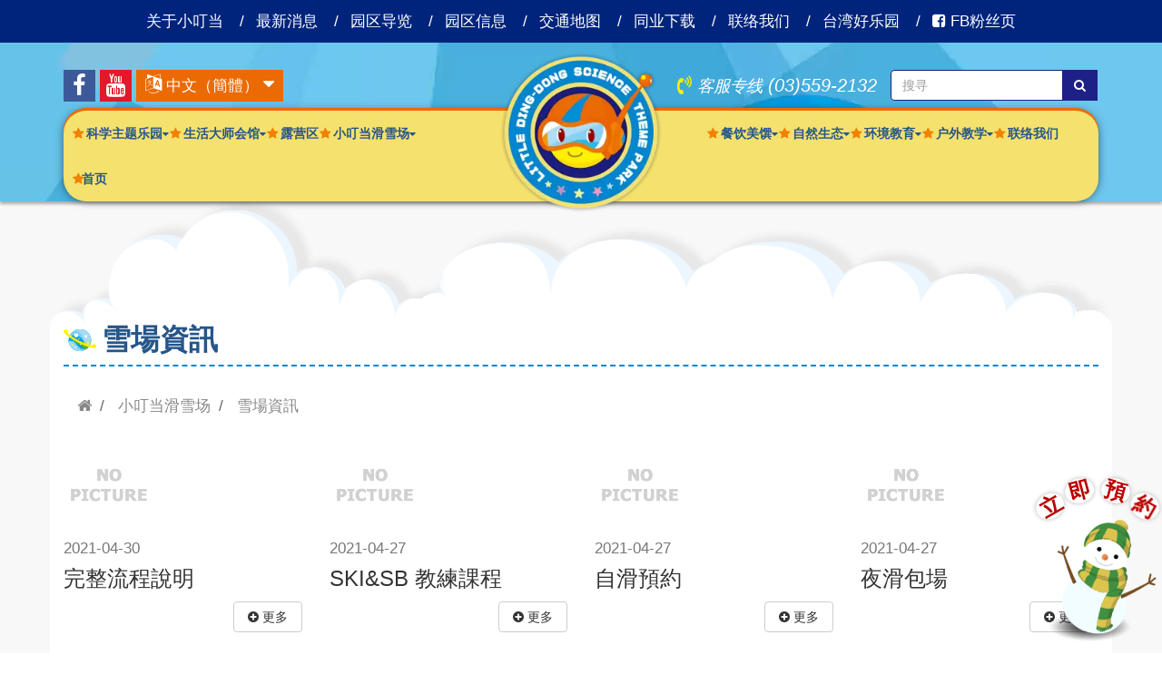

--- FILE ---
content_type: text/html; charset=UTF-8
request_url: https://www.ding-dong.com.tw/skifacility-jp/ski-infomation?lang=cn
body_size: 9282
content:
<!DOCTYPE html>
<!--[if lt IE 7]><html xmlns="http://www.w3.org/1999/xhtml" class="no-js lt-ie9 lt-ie8 lt-ie7"><![endif]-->
<!--[if IE 7]><html xmlns="http://www.w3.org/1999/xhtml" class="no-js lt-ie9 lt-ie8"><![endif]-->
<!--[if IE 8]><html xmlns="http://www.w3.org/1999/xhtml" class="no-js lt-ie9"><![endif]-->
<!--[if gt IE 8]><!--><html lang="zh-tw"><!--<![endif]-->
<head>
<meta charset="utf-8">
<meta name="viewport" content="width=device-width, initial-scale=1.0, maximum-scale=1.0, user-scalable=0" />
<title>雪場資訊 - 小叮当科学主题乐园</title>
<meta name="copyright" content="久大寰宇科技股份有限公司 版權所有 Copyright © 2026 All Right.">
<link rel="shortcut icon" href="/favicon.ico"/>
<!-- 語系連結 -->
 <link rel="alternate" href="https://www.ding-dong.com.tw/skifacility-jp/ski-infomation" hreflang="x-default" />
            <link rel="alternate" hreflang="zh-TW" href="https://www.ding-dong.com.tw/skifacility-jp/ski-infomation" />
            <link rel="alternate" hreflang="zh-CN" href="https://www.ding-dong.com.tw/skifacility-jp/ski-infomation?lang=cn" />
            <link rel="alternate" hreflang="ja-JP" href="https://www.ding-dong.com.tw/skifacility-jp/ski-infomation?lang=jp" />
            <link rel="alternate" hreflang="en-US" href="https://www.ding-dong.com.tw/skifacility-jp/ski-infomation?lang=en" />
    <!-- OG設定 -->
<meta property="og:title" content="雪場資訊 - 小叮当科学主题乐园" />
<meta property="og:url" content="https://www.ding-dong.com.tw/skifacility-jp/ski-infomation?lang=cn" />
<meta property="og:site_name" content="小叮当科学主题乐园" />
<meta property="og:type" content="website" />


<!--[if lt IE 9]>
	<script src="https://oss.maxcdn.com/libs/html5shiv/3.7.0/html5shiv.js"></script>
	<script src="https://oss.maxcdn.com/libs/respond.js/1.3.0/respond.min.js"></script>
<![endif]-->
    <link href="//rwd.gtut.com.tw/assets/js/jquery-ui-1.11.0/cupertino/jquery-ui.min.css" rel="stylesheet">
    <link href="//rwd.gtut.com.tw/assets/js/timepicker/jquery-ui-timepicker-addon.min.css" rel="stylesheet">
    <!-- CSS -->
    <link href="/css/bootstrap.min.css" rel="stylesheet">
    <link href="/css/font-awesome.min.css" rel="stylesheet" media="screen">
	<link href="/css/owl.carousel.css" rel="stylesheet" media="screen">
	<link href="/css/owl.theme.css" rel="stylesheet" media="screen">
	<link href="/css/pgwslideshow.css" rel="stylesheet">
    <link href="/css/slidebars.min.css" rel="stylesheet">
    <link href="/css/style.css" rel="stylesheet">
    <link href="/css/animate.css" rel="stylesheet">
	<link href="/css/lang-cn.css" rel="stylesheet" type="text/css">
    <link href="/css/jquery.lightbox-0.5.css" rel="stylesheet" type="text/css">

    <!-- Ski CSS -->
    <link href="/css/ski/main.css" rel="stylesheet">
    <link href="/css/ski/style_ski.css" rel="stylesheet">
    <link href="/css/ski/jquery.mCustomScrollbar.css" rel="stylesheet">
    <link href="/css/ski/member.css" rel="stylesheet">
    <link href="/css/ski/reserve.css" rel="stylesheet" type="text/css">
    <link rel="stylesheet" href="/css/ski/bootstrap-select.min.css" type="text/css" />
    <link rel="stylesheet" href="/css/ski/bootstrap-select-country.min.css" type="text/css" />
    <link href="/css/ski/slick.css" rel="stylesheet">
    <link href="/css/ski/lightbox.min.css" rel="stylesheet">
    <!-- Ski CSS -->

    <link href="https://fonts.googleapis.com/css?family=Quicksand:400,700" rel="stylesheet">
    <!-- CSS -->

    <!-- js -->
    <script>var _SiteRoot = "https:\/\/www.ding-dong.com.tw\/?lang=cn";</script>
    <script src="//rwd.gtut.com.tw/assets/js/jquery-1.11.1.min.js"></script>
    <script src="//rwd.gtut.com.tw/assets/js/validationEngine-2.6.4.jie/jquery.validationEngine-cn.js?v=5"></script>
    <script src="//rwd.gtut.com.tw/assets/js/validationEngine-2.6.4.jie/jquery.validationEngine.js?v=4"></script>
    <script src="//rwd.gtut.com.tw/assets/js/jquery-ui-1.11.0/jquery-ui.js"></script>
    <script src="//rwd.gtut.com.tw/assets/js/jquery-ui-1.11.0/jquery.ui.datepicker-tw.js"></script>
    <script src="//rwd.gtut.com.tw/assets/js/script.js"></script>
    <script type="text/javascript" src="//maxcdn.bootstrapcdn.com/bootstrap/3.3.1/js/bootstrap.min.js"></script>
    <script type="text/javascript" src="/js/custom_validationEngine.js"></script>

    <link rel="stylesheet" type="text/css" href="//rwd.gtut.com.tw/assets/js/timepicker/jquery-ui-timepicker-addon.min.css" />
    <script type="text/javascript" src="//rwd.gtut.com.tw/assets/js/timepicker/jquery-ui-timepicker-addon.min.js"></script>
    <script type="text/javascript" src="//rwd.gtut.com.tw/assets/js/timepicker/jquery-ui-timepicker-tw.js"></script>
    <!-- js -->

    <!-- Cloudflare Turnstile -->
    <script src="https://challenges.cloudflare.com/turnstile/v0/api.js" async defer></script>
    <!-- Cloudflare Turnstile -->

<!-- Google tag (gtag.js) -->
<script async src="https://www.googletagmanager.com/gtag/js?id=G-MR5GD41J0Y"></script>
<script>
  window.dataLayer = window.dataLayer || [];
  function gtag(){dataLayer.push(arguments);}
  gtag('js', new Date());

  gtag('config', 'G-MR5GD41J0Y');
</script>
<script>
$(document).ready(function () {
    $('.dmenu').click(function () {
        $(this).toggleClass('stay')
    })
});
</script>
<script>
    window.fbAsyncInit = function() {
        FB.init({
            appId      : '271686474574626',
            cookie     : true,
            xfbml      : true,
            version    : 'v2.11'
        });
    };

  // 讀取Facebook SDK asynchronously
    (function(d, s, id) {
        var js, fjs = d.getElementsByTagName(s)[0];
        if (d.getElementById(id)) return;
        js = d.createElement(s); js.id = id;
        js.src = "//connect.facebook.net/zh_TW/sdk.js";
        fjs.parentNode.insertBefore(js, fjs);
    } (document, 'script', 'facebook-jssdk'));

</script>
<!-- Facebook Pixel Code -->

<script>
    !function(f,b,e,v,n,t,s)
    {if(f.fbq)return;n=f.fbq=function(){n.callMethod?
    n.callMethod.apply(n,arguments):n.queue.push(arguments)};
    if(!f._fbq)f._fbq=n;n.push=n;n.loaded=!0;n.version='2.0';
    n.queue=[];t=b.createElement(e);t.async=!0;
    t.src=v;s=b.getElementsByTagName(e)[0];
    s.parentNode.insertBefore(t,s)}(window, document,'script',
    'https://connect.facebook.net/en_US/fbevents.js');
    fbq('init', '333477304878869');
    fbq('track', 'PageView');
</script>

<noscript>
    <img height="1" width="1" style="display:none"
    src="https://www.facebook.com/tr?id=333477304878869&ev=PageView&noscript=1"/>
</noscript>

<!-- End Facebook Pixel Code -->
</head>
<body>
<div class="sb-slidebar sb-left sb-width-custom" data-sb-width="75%">
    <!-- 搜尋框 -->
    <div id="qsearch">
        <form class="form-search" id="side_pSearch" action="https://www.ding-dong.com.tw/search?lang=cn">
            <div class="input-group">
                <input type="text" class="form-control" name="q" value="" required placeholder="搜寻"/>
                <span class="input-group-btn">
                    <button class="btn btn-default" type="submit"><i class="fa fa-search" aria-hidden="true"></i></button>
                </span>
            </div>
        </form>
    </div>
    <!-- 搜尋框 -->
    <div class="nav-park">
        <ul class="nav navbar-nav">
            <!--NAV迴圈-->
                                                                    <!--一般選單迴圈-->
                    <li itemprop="name">
                        <a itemprop="url" href="https://www.ding-dong.com.tw/about?lang=cn">关于小叮当</a>
                    </li>
                    <!--一般選單迴圈-->
                                                                                    <!--一般選單迴圈-->
                    <li itemprop="name">
                        <a itemprop="url" href="https://www.ding-dong.com.tw/news?lang=cn">最新讯息</a>
                    </li>
                    <!--一般選單迴圈-->
                                                                                    <!--一般選單迴圈-->
                    <li itemprop="name">
                        <a itemprop="url" href="https://www.ding-dong.com.tw/dingdongmap?lang=cn">园区导览</a>
                    </li>
                    <!--一般選單迴圈-->
                                                                                    <!--一般選單迴圈-->
                    <li itemprop="name">
                        <a itemprop="url" href="https://www.ding-dong.com.tw/dingdonginfo?lang=cn">园区信息</a>
                    </li>
                    <!--一般選單迴圈-->
                                                                                    <!--一般選單迴圈-->
                    <li itemprop="name">
                        <a itemprop="url" href="https://www.ding-dong.com.tw/trafficmap?lang=cn">交通地图</a>
                    </li>
                    <!--一般選單迴圈-->
                                                                                    <!--一般選單迴圈-->
                    <li itemprop="name">
                        <a itemprop="url" href="https://www.ding-dong.com.tw/download?lang=cn">同业下载</a>
                    </li>
                    <!--一般選單迴圈-->
                                                                                                                        <!--下拉選單迴圈-->
                    <li class="dropdown" itemprop="name">
                        <a itemprop="url" class="dropdown-toggle" data-toggle="dropdown">
                            科学主题乐园
                            <i class="fa fa-caret-down" aria-hidden="true"></i>
                        </a>
                        <ul class="dropdown-menu" role="menu">
                                                            <li>
                                    <a href="https://www.ding-dong.com.tw/park/water?lang=cn">水 <small>Water</small></a>
                                </li>
                                                            <li>
                                    <a href="https://www.ding-dong.com.tw/park/power?lang=cn">力 <small>Power</small></a>
                                </li>
                                                            <li>
                                    <a href="https://www.ding-dong.com.tw/park/Wind?lang=cn">风 <small>Wind</small></a>
                                </li>
                                                            <li>
                                    <a href="https://www.ding-dong.com.tw/park/Light?lang=cn">光 <small>Light</small></a>
                                </li>
                                                            <li>
                                    <a href="https://www.ding-dong.com.tw/park/Sound?lang=cn">声 <small>Sound</small></a>
                                </li>
                                                            <li>
                                    <a href="https://www.ding-dong.com.tw/park/Electricity?lang=cn">电 <small>Electricity</small></a>
                                </li>
                                                            <li>
                                    <a href="https://www.ding-dong.com.tw/park/Other?lang=cn">其它设施 <small>Other</small></a>
                                </li>
                                                            <li>
                                    <a href="https://www.ding-dong.com.tw/park/Season?lang=cn">季节限定 <small>Season Limted</small></a>
                                </li>
                                                            <li>
                                    <a href="https://www.ding-dong.com.tw/park/Beautiful_Views?lang=cn">凤崎美景 <small>Beautiful Views</small></a>
                                </li>
                                                            <li>
                                    <a href="https://www.ding-dong.com.tw/park/skifacility-jp?lang=cn">小叮当滑雪场</a>
                                </li>
                                                    </ul>
                    </li>
                    <!--下拉選單迴圈-->
                                                                                    <!--下拉選單迴圈-->
                    <li class="dropdown" itemprop="name">
                        <a itemprop="url" class="dropdown-toggle" data-toggle="dropdown">
                            生活大师会馆
                            <i class="fa fa-caret-down" aria-hidden="true"></i>
                        </a>
                        <ul class="dropdown-menu" role="menu">
                                                            <li>
                                    <a href="https://www.ding-dong.com.tw/life/facility?lang=cn">旅馆设施</a>
                                </li>
                                                            <li>
                                    <a href="https://www.ding-dong.com.tw/life/pricehostel?lang=cn">住宿价格</a>
                                </li>
                                                            <li>
                                    <a href="https://www.ding-dong.com.tw/life/meeting?lang=cn">会议服务</a>
                                </li>
                                                    </ul>
                    </li>
                    <!--下拉選單迴圈-->
                                                                                    <!--一般選單迴圈-->
                    <li itemprop="name">
                        <a itemprop="url" href="https://www.ding-dong.com.tw/camp?lang=cn">露营区</a>
                    </li>
                    <!--一般選單迴圈-->
                                                                                    <!--下拉選單迴圈-->
                    <li class="dropdown" itemprop="name">
                        <a itemprop="url" class="dropdown-toggle" data-toggle="dropdown">
                            小叮当滑雪场
                            <i class="fa fa-caret-down" aria-hidden="true"></i>
                        </a>
                        <ul class="dropdown-menu" role="menu">
                                                            <li>
                                    <a href="https://www.ding-dong.com.tw/skifacility-jp?lang=cn">全部</a>
                                </li>
                                                            <li>
                                    <a href="https://www.ding-dong.com.tw/park/skifacility-jp?lang=cn">體驗教學預約</a>
                                </li>
                                                            <li>
                                    <a href="https://www.ding-dong.com.tw/skifacility-jp/main?lang=cn">主題介紹</a>
                                </li>
                                                            <li>
                                    <a href="https://www.ding-dong.com.tw/skiing/member?lang=cn">收費預約</a>
                                </li>
                                                            <li>
                                    <a href="https://www.ding-dong.com.tw/skifacility-jp/free-experience?lang=cn">免費體驗</a>
                                </li>
                                                            <li>
                                    <a href="https://www.ding-dong.com.tw/skifacility-jp/ski-service?lang=cn">服務項目</a>
                                </li>
                                                            <li>
                                    <a href="https://www.ding-dong.com.tw/skifacility-jp/ski-infomation?lang=cn">雪場資訊</a>
                                </li>
                                                            <li>
                                    <a href="https://www.ding-dong.com.tw/skifacility-jp/equipment-info?lang=cn">雪具裝備</a>
                                </li>
                                                            <li>
                                    <a href="https://www.ding-dong.com.tw/skifacility-jp/q&amp;a?lang=cn">常見問題</a>
                                </li>
                                                            <li>
                                    <a href="https://lin.ee/ApfXJaj" target="_blank" rel="noopener">滑雪場線上客服</a>
                                </li>
                                                    </ul>
                    </li>
                    <!--下拉選單迴圈-->
                                                                                    <!--下拉選單迴圈-->
                    <li class="dropdown" itemprop="name">
                        <a itemprop="url" class="dropdown-toggle" data-toggle="dropdown">
                            餐饮美馔
                            <i class="fa fa-caret-down" aria-hidden="true"></i>
                        </a>
                        <ul class="dropdown-menu" role="menu">
                                                            <li>
                                    <a href="https://www.ding-dong.com.tw/food/food1?lang=cn">环境介绍</a>
                                </li>
                                                            <li>
                                    <a href="https://www.ding-dong.com.tw/food/food2?lang=cn">餐点特色/菜色介绍</a>
                                </li>
                                                    </ul>
                    </li>
                    <!--下拉選單迴圈-->
                                                                                    <!--下拉選單迴圈-->
                    <li class="dropdown" itemprop="name">
                        <a itemprop="url" class="dropdown-toggle" data-toggle="dropdown">
                            自然生态
                            <i class="fa fa-caret-down" aria-hidden="true"></i>
                        </a>
                        <ul class="dropdown-menu" role="menu">
                                                            <li>
                                    <a href="https://www.ding-dong.com.tw/natural/animal?lang=cn">园区动物</a>
                                </li>
                                                            <li>
                                    <a href="https://www.ding-dong.com.tw/natural/plants?lang=cn">园区植物</a>
                                </li>
                                                            <li>
                                    <a href="https://www.ding-dong.com.tw/natural/poisonous?lang=cn">百毒园</a>
                                </li>
                                                    </ul>
                    </li>
                    <!--下拉選單迴圈-->
                                                                                    <!--下拉選單迴圈-->
                    <li class="dropdown" itemprop="name">
                        <a itemprop="url" class="dropdown-toggle" data-toggle="dropdown">
                            环境教育
                            <i class="fa fa-caret-down" aria-hidden="true"></i>
                        </a>
                        <ul class="dropdown-menu" role="menu">
                                                            <li>
                                    <a href="https://www.ding-dong.com.tw/environment/Class?lang=cn">环境教育认养课程</a>
                                </li>
                                                            <li>
                                    <a href="https://www.ding-dong.com.tw/environment/pageclass?lang=cn">学习单下载</a>
                                </li>
                                                            <li>
                                    <a href="https://www.ding-dong.com.tw/environment/active?lang=cn">活动花絮</a>
                                </li>
                                                    </ul>
                    </li>
                    <!--下拉選單迴圈-->
                                                                                    <!--下拉選單迴圈-->
                    <li class="dropdown" itemprop="name">
                        <a itemprop="url" class="dropdown-toggle" data-toggle="dropdown">
                            户外教学
                            <i class="fa fa-caret-down" aria-hidden="true"></i>
                        </a>
                        <ul class="dropdown-menu" role="menu">
                                                            <li>
                                    <a href="https://www.ding-dong.com.tw/outside/outside-info?lang=cn">教学内容</a>
                                </li>
                                                            <li>
                                    <a href="https://www.ding-dong.com.tw/outside/outside-aaa?lang=cn">学习单下载</a>
                                </li>
                                                    </ul>
                    </li>
                    <!--下拉選單迴圈-->
                                                                                    <!--一般選單迴圈-->
                    <li itemprop="name">
                        <a itemprop="url" href="https://www.ding-dong.com.tw/contact?lang=cn">联络我们</a>
                    </li>
                    <!--一般選單迴圈-->
                                        <!--NAV迴圈-->
        </ul>
    </div> <!--/nav-park-->
</div>

<div id="sb-site" class="in-sb-site skiing" style="');">
    <div id="inside-p-bg" style="');">
        <div id="topnav" class="hidden-xs">
            <div class="container">
                <ul class="org-ulol">
	<li><a href="/about">关于小叮当</a></li>
	<li><a href="/news">最新消息</a></li>
	<li><a href="/dingdongmap">园区导览</a></li>
	<li><a href="/dingdonginfo">园区信息</a></li>
	<li><a href="/trafficmap">交通地图</a></li>
	<li><a href="/download">同业下载</a></li>
	<li><a href="/QRcode-page/line_server">联络我们</a></li>
	<li><a href="http://themepark.net.tw/" target="_blank">台湾好乐园</a></li>
	<li><a href="https://www.facebook.com/ding.dong.tw/" target="_blank"><i aria-hidden="true" class="fa fa-facebook-square"></i> FB粉丝页</a></li>
</ul>            </div>
        </div> <!--/topnav hidden-xs-->
        <header>
            <div id="header" style="background-image:url('/proimage/banner/2017/1489392752.webp');">
                <div class="container">
                    <div class="row hidden-xs">
                        <!-- Logo -->
                        <div id="logo">
                            <a href="https://www.ding-dong.com.tw/?lang=cn" title="LOGO">
                                <img alt="LOGO" title="LOGO" src="/proimage/banner/2017/1489040904.webp">
                            </a>
                        </div>
                        <!-- Logo -->
                        <div id="topleft" class="col-sm-6">
                            <div class="row">
                                <div id="blog_link" class="col-sm-3">
                                    <ul class="org-ulol">
                                        <!--Blog連結-bar star-->
                                                                                                                                    <li>
                                                    <a target="_blank" href="https://www.facebook.com/ding.dong.tw/" target="_blank" rel="noopener" title="facebook">
                                                        <i class="fa fa-facebook"></i>
                                                    </a>
                                                </li>
                                                                                            <li>
                                                    <a target="_blank" href="https://www.youtube.com/results?search_query=%E5%B0%8F%E5%8F%AE%E5%99%B9%E7%A7%91%E5%AD%B8%E5%9C%92%E5%8D%80" target="_blank" rel="noopener" title="youtube">
                                                        <i class="fa fa-youtube"></i>
                                                    </a>
                                                </li>
                                                                                                                            <!--Blog連結-bar end-->
                                    </ul>
                                </div>

                                <!-- language_area -->
                                <div id="language_area" class="col-sm-7">
                                    <div class="dropdown">
                                                                                    <!--語系迴圈-->
                                            <div id="dropdownMenu1" data-toggle="dropdown">
                                                <div>
                                                    <i class="fa fa-language" aria-hidden="true"></i>
                                                    <a href="#">中文（簡體）</a>
                                                    <i class="fa fa-caret-down" aria-hidden="true"></i>
                                                </div>
                                            </div>
                                            <ul id="language_ul" class="dropdown-menu" role="menu">
                                                <!--語系塞選清單-->
                                                                                                    <li>
                                                        <a href="https://www.ding-dong.com.tw/skifacility-jp/ski-infomation">中文（繁體）</a>
                                                    </li>
                                                                                                    <li>
                                                        <a href="https://www.ding-dong.com.tw/skifacility-jp/ski-infomation?lang=cn">中文（簡體）</a>
                                                    </li>
                                                                                                    <li>
                                                        <a href="https://www.ding-dong.com.tw/skifacility-jp/ski-infomation?lang=jp">にほんご</a>
                                                    </li>
                                                                                                    <li>
                                                        <a href="https://www.ding-dong.com.tw/skifacility-jp/ski-infomation?lang=en">English</a>
                                                    </li>
                                                                                                <!--語系塞選清單-->
                                            </ul>
                                                                                <!--語系迴圈-->
                                    </div>
                                </div>
                                <!-- language_area -->
                            </div>
                        </div> <!--/topleft-->

                        <div id="topright" class="col-sm-6">
                            <div class="row">
                                <!-- 電話 -->
                                <div id="topphone" class="col-lg-7 col-sm-12">
                                    <i class="fa fa-volume-control-phone" aria-hidden="true"></i> <span>客服专线</span> <a href="tel:03-559-2132">(03)559-2132</a>                                </div>
                                <!-- 電話 -->

                                <!-- 全站搜尋 -->
                                <div id="qsearch" class="col-lg-5 col-lg-offset-0 col-md-6 col-md-offset-6 col-sm-7 col-sm-offset-5">
                                    <form class="form-search" id="side_pSearch" action="https://www.ding-dong.com.tw/search?lang=cn">
                                        <div class="input-group">
                                            <input type="text" class="form-control" name="q" value="" required placeholder="搜寻"/>
                                            <span class="input-group-btn">
                                                <button class="btn btn-default" type="submit"><i class="fa fa-search" aria-hidden="true"></i></button>
                                            </span>
                                        </div>
                                    </form>
                                </div>
                                <!-- 全站搜尋 -->
                            </div>
                        </div> <!--/topright-->
                    </div>

                    <div id="xs-logo" class="visible-xs">
                        <a href="https://www.ding-dong.com.tw/?lang=cn" title="LOGO"><img class="lazy" data-original="/proimage/banner/2017/1489131575.webp" alt="" title=""/></a>
                    </div> <!--/xs-logo visible-xs-->

                    <button type="button" class="navbar-toggle collapsed sb-toggle-left">
                        <span class="sr-only">Toggle navigation</span>
                        <span class="menu-icon">menu</span>
                        <span class="icon-bar sec2"></span>
                        <span class="icon-bar"></span>
                    </button> <!--/xs-nav-->

                    <nav class="navbar navbar-default">
                        <div id="topphone-xs" class="visible-xs">
                            <i class="fa fa-volume-control-phone" aria-hidden="true"></i> <span>客服专线</span> <a href="tel:03-559-2132">(03)559-2132</a>                        </div> <!--/topphone-xs visible-xs-->
                        <div class="collapse navbar-collapse">
                            <ul class="nav navbar-nav">
                                                                    <!--NAV迴圈-->
                                                                                                                    <!--一般選單迴圈-->
                                        <li itemprop="name">
                                            <a class="navlist" itemprop="url" href="https://www.ding-dong.com.tw/about?lang=cn">关于小叮当</a>
                                        </li>
                                                                                                        <!--NAV迴圈-->
                                                                                                                    <!--一般選單迴圈-->
                                        <li itemprop="name">
                                            <a class="navlist" itemprop="url" href="https://www.ding-dong.com.tw/news?lang=cn">最新讯息</a>
                                        </li>
                                                                                                        <!--NAV迴圈-->
                                                                                                                    <!--一般選單迴圈-->
                                        <li itemprop="name">
                                            <a class="navlist" itemprop="url" href="https://www.ding-dong.com.tw/dingdongmap?lang=cn">园区导览</a>
                                        </li>
                                                                                                        <!--NAV迴圈-->
                                                                                                                    <!--一般選單迴圈-->
                                        <li itemprop="name">
                                            <a class="navlist" itemprop="url" href="https://www.ding-dong.com.tw/dingdonginfo?lang=cn">园区信息</a>
                                        </li>
                                                                                                        <!--NAV迴圈-->
                                                                                                                    <!--一般選單迴圈-->
                                        <li itemprop="name">
                                            <a class="navlist" itemprop="url" href="https://www.ding-dong.com.tw/trafficmap?lang=cn">交通地图</a>
                                        </li>
                                                                                                        <!--NAV迴圈-->
                                                                                                                    <!--一般選單迴圈-->
                                        <li itemprop="name">
                                            <a class="navlist" itemprop="url" href="https://www.ding-dong.com.tw/download?lang=cn">同业下载</a>
                                        </li>
                                                                                                        <!--NAV迴圈-->
                                                                                                                <!--NAV迴圈-->
                                                                                                                    <li class="dropdown" itemprop="name">
                                            <a itemprop="url" class="dropdown-toggle navlist" data-toggle="dropdown">
                                                科学主题乐园                                                <i class="fa fa-caret-down" aria-hidden="true"></i>
                                            </a>
                                            <ul class="dropdown-menu" role="menu">
                                                                                                    <li>
                                                        <a href="https://www.ding-dong.com.tw/park/water?lang=cn">水 <small>Water</small></a>
                                                    </li>
                                                                                                    <li>
                                                        <a href="https://www.ding-dong.com.tw/park/power?lang=cn">力 <small>Power</small></a>
                                                    </li>
                                                                                                    <li>
                                                        <a href="https://www.ding-dong.com.tw/park/Wind?lang=cn">风 <small>Wind</small></a>
                                                    </li>
                                                                                                    <li>
                                                        <a href="https://www.ding-dong.com.tw/park/Light?lang=cn">光 <small>Light</small></a>
                                                    </li>
                                                                                                    <li>
                                                        <a href="https://www.ding-dong.com.tw/park/Sound?lang=cn">声 <small>Sound</small></a>
                                                    </li>
                                                                                                    <li>
                                                        <a href="https://www.ding-dong.com.tw/park/Electricity?lang=cn">电 <small>Electricity</small></a>
                                                    </li>
                                                                                                    <li>
                                                        <a href="https://www.ding-dong.com.tw/park/Other?lang=cn">其它设施 <small>Other</small></a>
                                                    </li>
                                                                                                    <li>
                                                        <a href="https://www.ding-dong.com.tw/park/Season?lang=cn">季节限定 <small>Season Limted</small></a>
                                                    </li>
                                                                                                    <li>
                                                        <a href="https://www.ding-dong.com.tw/park/Beautiful_Views?lang=cn">凤崎美景 <small>Beautiful Views</small></a>
                                                    </li>
                                                                                                    <li>
                                                        <a href="https://www.ding-dong.com.tw/park/skifacility-jp?lang=cn">小叮当滑雪场</a>
                                                    </li>
                                                                                            </ul>
                                        </li>
                                                                                                        <!--NAV迴圈-->
                                                                                                                    <li class="dropdown" itemprop="name">
                                            <a itemprop="url" class="dropdown-toggle navlist" data-toggle="dropdown">
                                                生活大师会馆                                                <i class="fa fa-caret-down" aria-hidden="true"></i>
                                            </a>
                                            <ul class="dropdown-menu" role="menu">
                                                                                                    <li>
                                                        <a href="https://www.ding-dong.com.tw/life/facility?lang=cn">旅馆设施</a>
                                                    </li>
                                                                                                    <li>
                                                        <a href="https://www.ding-dong.com.tw/life/pricehostel?lang=cn">住宿价格</a>
                                                    </li>
                                                                                                    <li>
                                                        <a href="https://www.ding-dong.com.tw/life/meeting?lang=cn">会议服务</a>
                                                    </li>
                                                                                            </ul>
                                        </li>
                                                                                                        <!--NAV迴圈-->
                                                                                                                    <!--一般選單迴圈-->
                                        <li itemprop="name">
                                            <a class="navlist" itemprop="url" href="https://www.ding-dong.com.tw/camp?lang=cn">露营区</a>
                                        </li>
                                                                                                        <!--NAV迴圈-->
                                                                                                                    <li class="dropdown" itemprop="name">
                                            <a itemprop="url" class="dropdown-toggle navlist" data-toggle="dropdown">
                                                小叮当滑雪场                                                <i class="fa fa-caret-down" aria-hidden="true"></i>
                                            </a>
                                            <ul class="dropdown-menu" role="menu">
                                                                                                    <li>
                                                        <a href="https://www.ding-dong.com.tw/skifacility-jp?lang=cn">全部</a>
                                                    </li>
                                                                                                    <li>
                                                        <a href="https://www.ding-dong.com.tw/park/skifacility-jp?lang=cn">體驗教學預約</a>
                                                    </li>
                                                                                                    <li>
                                                        <a href="https://www.ding-dong.com.tw/skifacility-jp/main?lang=cn">主題介紹</a>
                                                    </li>
                                                                                                    <li>
                                                        <a href="https://www.ding-dong.com.tw/skiing/member?lang=cn">收費預約</a>
                                                    </li>
                                                                                                    <li>
                                                        <a href="https://www.ding-dong.com.tw/skifacility-jp/free-experience?lang=cn">免費體驗</a>
                                                    </li>
                                                                                                    <li>
                                                        <a href="https://www.ding-dong.com.tw/skifacility-jp/ski-service?lang=cn">服務項目</a>
                                                    </li>
                                                                                                    <li>
                                                        <a href="https://www.ding-dong.com.tw/skifacility-jp/ski-infomation?lang=cn">雪場資訊</a>
                                                    </li>
                                                                                                    <li>
                                                        <a href="https://www.ding-dong.com.tw/skifacility-jp/equipment-info?lang=cn">雪具裝備</a>
                                                    </li>
                                                                                                    <li>
                                                        <a href="https://www.ding-dong.com.tw/skifacility-jp/q&amp;a?lang=cn">常見問題</a>
                                                    </li>
                                                                                                    <li>
                                                        <a href="https://lin.ee/ApfXJaj" target="_blank" rel="noopener">滑雪場線上客服</a>
                                                    </li>
                                                                                            </ul>
                                        </li>
                                                                                                        <!--NAV迴圈-->
                                                                                                                    <li class="dropdown" itemprop="name">
                                            <a itemprop="url" class="dropdown-toggle navlist" data-toggle="dropdown">
                                                餐饮美馔                                                <i class="fa fa-caret-down" aria-hidden="true"></i>
                                            </a>
                                            <ul class="dropdown-menu" role="menu">
                                                                                                    <li>
                                                        <a href="https://www.ding-dong.com.tw/food/food1?lang=cn">环境介绍</a>
                                                    </li>
                                                                                                    <li>
                                                        <a href="https://www.ding-dong.com.tw/food/food2?lang=cn">餐点特色/菜色介绍</a>
                                                    </li>
                                                                                            </ul>
                                        </li>
                                                                                                        <!--NAV迴圈-->
                                                                                                                    <li class="dropdown" itemprop="name">
                                            <a itemprop="url" class="dropdown-toggle navlist" data-toggle="dropdown">
                                                自然生态                                                <i class="fa fa-caret-down" aria-hidden="true"></i>
                                            </a>
                                            <ul class="dropdown-menu" role="menu">
                                                                                                    <li>
                                                        <a href="https://www.ding-dong.com.tw/natural/animal?lang=cn">园区动物</a>
                                                    </li>
                                                                                                    <li>
                                                        <a href="https://www.ding-dong.com.tw/natural/plants?lang=cn">园区植物</a>
                                                    </li>
                                                                                                    <li>
                                                        <a href="https://www.ding-dong.com.tw/natural/poisonous?lang=cn">百毒园</a>
                                                    </li>
                                                                                            </ul>
                                        </li>
                                                                                                        <!--NAV迴圈-->
                                                                                                                    <li class="dropdown" itemprop="name">
                                            <a itemprop="url" class="dropdown-toggle navlist" data-toggle="dropdown">
                                                环境教育                                                <i class="fa fa-caret-down" aria-hidden="true"></i>
                                            </a>
                                            <ul class="dropdown-menu" role="menu">
                                                                                                    <li>
                                                        <a href="https://www.ding-dong.com.tw/environment/Class?lang=cn">环境教育认养课程</a>
                                                    </li>
                                                                                                    <li>
                                                        <a href="https://www.ding-dong.com.tw/environment/pageclass?lang=cn">学习单下载</a>
                                                    </li>
                                                                                                    <li>
                                                        <a href="https://www.ding-dong.com.tw/environment/active?lang=cn">活动花絮</a>
                                                    </li>
                                                                                            </ul>
                                        </li>
                                                                                                        <!--NAV迴圈-->
                                                                                                                    <li class="dropdown" itemprop="name">
                                            <a itemprop="url" class="dropdown-toggle navlist" data-toggle="dropdown">
                                                户外教学                                                <i class="fa fa-caret-down" aria-hidden="true"></i>
                                            </a>
                                            <ul class="dropdown-menu" role="menu">
                                                                                                    <li>
                                                        <a href="https://www.ding-dong.com.tw/outside/outside-info?lang=cn">教学内容</a>
                                                    </li>
                                                                                                    <li>
                                                        <a href="https://www.ding-dong.com.tw/outside/outside-aaa?lang=cn">学习单下载</a>
                                                    </li>
                                                                                            </ul>
                                        </li>
                                                                                                        <!--NAV迴圈-->
                                                                                                                    <!--一般選單迴圈-->
                                        <li itemprop="name">
                                            <a class="navlist" itemprop="url" href="https://www.ding-dong.com.tw/contact?lang=cn">联络我们</a>
                                        </li>
                                                                                                    <li class="nav-home"><a href="https://www.ding-dong.com.tw/?lang=cn">首页</a></li>
                            </ul>
                        </div>
                    </nav>
                </div>
            </div>
        </header> <!--/header-->


        <!-- 內頁banner start-->

        <!-- 內頁banner end--><section>
<div id="content" class="skifacility-jp-303">
    <div id="in-container" class="container">
         <div class="row in-container-bfbg"><img src="/images/in-BGpage-top.png" /></div>
        <div class="row container-bg">
            
                      
           
            <article>
            <div id="content-r" class="article col-md-12 col-sm-12">
                <div class="row">
                  <div id="page-header" class="col-sm-12">
                    <h1>雪場資訊</h1><!--H1標題-->
                                        <ul class="breadcrumb" itemscope itemtype="http://schema.org/BreadcrumbList">
                        <li itemprop="itemListElement" itemscope itemtype="http://schema.org/ListItem">
                            <a href="https://www.ding-dong.com.tw/?lang=cn" title="首页" itemprop="item">
                              <i class="fa fa-home" aria-hidden="true"></i> <span class="hidden" itemprop="name">首页</span>
                            </a>
                            <meta itemprop="position" content="1" />
                        </li>
                                                                                    <li itemprop="itemListElement" itemscope itemtype="http://schema.org/ListItem">
                                    <a href="https://www.ding-dong.com.tw/skifacility-jp?lang=cn" title="小叮当滑雪场" itemprop="item">
                                        <span itemprop="name">小叮当滑雪场</span>
                                    </a>
                                    <meta itemprop="position" content="2" />
                                </li>
                                                            <li itemprop="itemListElement" itemscope itemtype="http://schema.org/ListItem">
                                    <a href="https://www.ding-dong.com.tw/skifacility-jp/ski-infomation?lang=cn" title="雪場資訊" itemprop="item">
                                        <span itemprop="name">雪場資訊</span>
                                    </a>
                                    <meta itemprop="position" content="3" />
                                </li>
                                                                                                </ul>
                  </div><!--page-header 標題&麵包屑--> 
                    
                  
                  <!--分類簡述-->  
				  				  <!--分類簡述-->  
                  
					<!--LIST迴圈-->
                        
       
                        
                     <div class="col-sm-12">  
                        <ul id="in_msg_type" class="row C-type">
                                                      <li class="col-md-3 col-sm-4 col-xs-6"> 
                               <div class="news-img">
                                  <a href="https://www.ding-dong.com.tw/skifacility-jp/2012?lang=cn" title="更多">
                                   <img class="lazy" data-original="//rwd.gtut.com.tw/assets/images/nopic.png" alt="完整流程說明" title="完整流程說明"/>                                  </a> 
                               </div>
                               <div class="textmsg">
                                  <span class="msg_date">2021-04-30</span><!--日期-->
                                  <h3 class="newsTitle">完整流程說明</h3><!--標題-->
                                  <p></p><!--簡述-->
                               </div>
                               <div id="inside-msg-more" class="text-right">
                                  <a class="btn btn-default" href="https://www.ding-dong.com.tw/skifacility-jp/2012?lang=cn" title="更多"><i class="fa fa-plus-circle"></i> 更多</a>
                               </div>
                           </li>
                                                      <li class="col-md-3 col-sm-4 col-xs-6"> 
                               <div class="news-img">
                                  <a href="https://www.ding-dong.com.tw/skifacility-jp/2008?lang=cn" title="更多">
                                   <img class="lazy" data-original="//rwd.gtut.com.tw/assets/images/nopic.png" alt="SKI&SB 教練課程" title="SKI&SB 教練課程"/>                                  </a> 
                               </div>
                               <div class="textmsg">
                                  <span class="msg_date">2021-04-27</span><!--日期-->
                                  <h3 class="newsTitle">SKI&SB 教練課程</h3><!--標題-->
                                  <p></p><!--簡述-->
                               </div>
                               <div id="inside-msg-more" class="text-right">
                                  <a class="btn btn-default" href="https://www.ding-dong.com.tw/skifacility-jp/2008?lang=cn" title="更多"><i class="fa fa-plus-circle"></i> 更多</a>
                               </div>
                           </li>
                                                      <li class="col-md-3 col-sm-4 col-xs-6"> 
                               <div class="news-img">
                                  <a href="https://www.ding-dong.com.tw/skifacility-jp/2004?lang=cn" title="更多">
                                   <img class="lazy" data-original="//rwd.gtut.com.tw/assets/images/nopic.png" alt="自滑預約" title="自滑預約"/>                                  </a> 
                               </div>
                               <div class="textmsg">
                                  <span class="msg_date">2021-04-27</span><!--日期-->
                                  <h3 class="newsTitle">自滑預約</h3><!--標題-->
                                  <p></p><!--簡述-->
                               </div>
                               <div id="inside-msg-more" class="text-right">
                                  <a class="btn btn-default" href="https://www.ding-dong.com.tw/skifacility-jp/2004?lang=cn" title="更多"><i class="fa fa-plus-circle"></i> 更多</a>
                               </div>
                           </li>
                                                      <li class="col-md-3 col-sm-4 col-xs-6"> 
                               <div class="news-img">
                                  <a href="https://www.ding-dong.com.tw/skifacility-jp/2000?lang=cn" title="更多">
                                   <img class="lazy" data-original="//rwd.gtut.com.tw/assets/images/nopic.png" alt="夜滑包場" title="夜滑包場"/>                                  </a> 
                               </div>
                               <div class="textmsg">
                                  <span class="msg_date">2021-04-27</span><!--日期-->
                                  <h3 class="newsTitle">夜滑包場</h3><!--標題-->
                                  <p></p><!--簡述-->
                               </div>
                               <div id="inside-msg-more" class="text-right">
                                  <a class="btn btn-default" href="https://www.ding-dong.com.tw/skifacility-jp/2000?lang=cn" title="更多"><i class="fa fa-plus-circle"></i> 更多</a>
                               </div>
                           </li>
                                                      <li class="col-md-3 col-sm-4 col-xs-6"> 
                               <div class="news-img">
                                  <a href="https://www.ding-dong.com.tw/skifacility-jp/1996?lang=cn" title="更多">
                                   <img class="lazy" data-original="//rwd.gtut.com.tw/assets/images/nopic.png" alt="夜滑包場" title="夜滑包場"/>                                  </a> 
                               </div>
                               <div class="textmsg">
                                  <span class="msg_date">2021-04-27</span><!--日期-->
                                  <h3 class="newsTitle">夜滑包場</h3><!--標題-->
                                  <p></p><!--簡述-->
                               </div>
                               <div id="inside-msg-more" class="text-right">
                                  <a class="btn btn-default" href="https://www.ding-dong.com.tw/skifacility-jp/1996?lang=cn" title="更多"><i class="fa fa-plus-circle"></i> 更多</a>
                               </div>
                           </li>
                                                      <li class="col-md-3 col-sm-4 col-xs-6"> 
                               <div class="news-img">
                                  <a href="https://www.ding-dong.com.tw/skifacility-jp/1992?lang=cn" title="更多">
                                   <img class="lazy" data-original="//rwd.gtut.com.tw/assets/images/nopic.png" alt="SKI&SB團體預約" title="SKI&SB團體預約"/>                                  </a> 
                               </div>
                               <div class="textmsg">
                                  <span class="msg_date">2021-04-27</span><!--日期-->
                                  <h3 class="newsTitle">SKI&SB團體預約</h3><!--標題-->
                                  <p></p><!--簡述-->
                               </div>
                               <div id="inside-msg-more" class="text-right">
                                  <a class="btn btn-default" href="https://www.ding-dong.com.tw/skifacility-jp/1992?lang=cn" title="更多"><i class="fa fa-plus-circle"></i> 更多</a>
                               </div>
                           </li>
                                                      <li class="col-md-3 col-sm-4 col-xs-6"> 
                               <div class="news-img">
                                  <a href="https://www.ding-dong.com.tw/skifacility-jp/1964?lang=cn" title="更多">
                                   <img class="lazy" data-original="//rwd.gtut.com.tw/assets/images/nopic.png" alt="遊客須知" title="遊客須知"/>                                  </a> 
                               </div>
                               <div class="textmsg">
                                  <span class="msg_date">2021-04-21</span><!--日期-->
                                  <h3 class="newsTitle">遊客須知</h3><!--標題-->
                                  <p></p><!--簡述-->
                               </div>
                               <div id="inside-msg-more" class="text-right">
                                  <a class="btn btn-default" href="https://www.ding-dong.com.tw/skifacility-jp/1964?lang=cn" title="更多"><i class="fa fa-plus-circle"></i> 更多</a>
                               </div>
                           </li>
                                                      <li class="col-md-3 col-sm-4 col-xs-6"> 
                               <div class="news-img">
                                  <a href="https://www.ding-dong.com.tw/skifacility-jp/1960?lang=cn" title="更多">
                                   <img class="lazy" data-original="//rwd.gtut.com.tw/assets/images/nopic.png" alt="雪具租借" title="雪具租借"/>                                  </a> 
                               </div>
                               <div class="textmsg">
                                  <span class="msg_date">2021-04-21</span><!--日期-->
                                  <h3 class="newsTitle">雪具租借</h3><!--標題-->
                                  <p></p><!--簡述-->
                               </div>
                               <div id="inside-msg-more" class="text-right">
                                  <a class="btn btn-default" href="https://www.ding-dong.com.tw/skifacility-jp/1960?lang=cn" title="更多"><i class="fa fa-plus-circle"></i> 更多</a>
                               </div>
                           </li>
                                                      <li class="col-md-3 col-sm-4 col-xs-6"> 
                               <div class="news-img">
                                  <a href="https://www.ding-dong.com.tw/skifacility-jp/1956?lang=cn" title="更多">
                                   <img class="lazy" data-original="//rwd.gtut.com.tw/assets/images/nopic.png" alt="收費標準" title="收費標準"/>                                  </a> 
                               </div>
                               <div class="textmsg">
                                  <span class="msg_date">2021-04-15</span><!--日期-->
                                  <h3 class="newsTitle">收費標準</h3><!--標題-->
                                  <p></p><!--簡述-->
                               </div>
                               <div id="inside-msg-more" class="text-right">
                                  <a class="btn btn-default" href="https://www.ding-dong.com.tw/skifacility-jp/1956?lang=cn" title="更多"><i class="fa fa-plus-circle"></i> 更多</a>
                               </div>
                           </li>
                                                      <li class="col-md-3 col-sm-4 col-xs-6"> 
                               <div class="news-img">
                                  <a href="https://www.ding-dong.com.tw/skifacility-jp/1944?lang=cn" title="更多">
                                   <img class="lazy" data-original="//rwd.gtut.com.tw/assets/images/nopic.png" alt="雪場資訊" title="雪場資訊"/>                                  </a> 
                               </div>
                               <div class="textmsg">
                                  <span class="msg_date">2021-02-19</span><!--日期-->
                                  <h3 class="newsTitle">雪場資訊</h3><!--標題-->
                                  <p></p><!--簡述-->
                               </div>
                               <div id="inside-msg-more" class="text-right">
                                  <a class="btn btn-default" href="https://www.ding-dong.com.tw/skifacility-jp/1944?lang=cn" title="更多"><i class="fa fa-plus-circle"></i> 更多</a>
                               </div>
                           </li>
                                                      <li class="col-md-3 col-sm-4 col-xs-6"> 
                               <div class="news-img">
                                  <a href="https://www.ding-dong.com.tw/skifacility-jp/1925?lang=cn" title="更多">
                                   <img class="lazy" data-original="//rwd.gtut.com.tw/assets/images/nopic.png" alt="雪場資訊" title="雪場資訊"/>                                  </a> 
                               </div>
                               <div class="textmsg">
                                  <span class="msg_date">2020-10-22</span><!--日期-->
                                  <h3 class="newsTitle">雪場資訊</h3><!--標題-->
                                  <p></p><!--簡述-->
                               </div>
                               <div id="inside-msg-more" class="text-right">
                                  <a class="btn btn-default" href="https://www.ding-dong.com.tw/skifacility-jp/1925?lang=cn" title="更多"><i class="fa fa-plus-circle"></i> 更多</a>
                               </div>
                           </li>
                             
                        </ul>
                    </div><!-- C-type-->
                    

                        
                        
                                    </div>
                                    <div class="pages"><ul class="pagination"><li id="pagerimg"><a class="prev disabled" title="上一頁" page="lastPage">&laquo;</a></li><li><a class="active" page="1">1</a></li><li id="pagerimg"><a class="next disabled" title="下一頁" page="lastPage">&raquo;</a></li></ul></div>                            </div><!--news-box-->
            </article>


        </div><!--row-->
        <div class="row in-container-afbg"><img src="/images/in-BGpage-bottom.png" /></div>   

</div><!--in-container end-->
</div><!--content end-->
</section>                </div>
                <footer>
                                            <div id="snowman">
                        <div class="text"><span>立</span><span>即</span><span>預</span><span>約</span></div>
                            <a href="https://www.ding-dong.com.tw/skifacility-jp/main?lang=cn"><img src="https://www.ding-dong.com.tw/images/snowman.png?lang=cn"></a>
                        </div>
                                        <div id="footer" style="background-image:url('/proimage/banner/2017/1489392783.webp');">
                        <div class="container">
                            <div class="ftbar hidden-xs">
                                                                    <ul class="nav navbar-nav">
	<li><a href="/index">首页</a></li>
	<li><a href="/dingdonginfo">园区信息</a></li>
	<li><a href="/trafficmap">交通地图</a></li>
	<li><a href="/news">最新消息</a></li>
	<li><a href="QRcode-page/line_server">联络我们</a></li>
	<li>&nbsp;</li>
</ul>                                                            </div> <!--/ftbar-->

                            <div class="row ftbox">

                                <div class="col-xs-12 ftmap visible-xs">
                                    <div class='embed-container'>
                                                                                    <iframe allowfullscreen="" frameborder="0" height="450" src="https://www.google.com/maps/embed?pb=!1m18!1m12!1m3!1d3619.8429864544114!2d120.97783960016004!3d24.869211684049926!2m3!1f0!2f0!3f0!3m2!1i1024!2i768!4f13.1!3m3!1m2!1s0x346833f96434a975%3A0xa8089dac52267179!2zMzA05paw56u557ij5paw6LGQ6YSJ5bq35ZKM6LevMTk56Jmf!5e0!3m2!1szh-TW!2stw!4v1487669182627" style="border:0" width="600"></iframe>                                                                            </div>
                                </div> <!--/ftmap visible-xs-->

                                <div class="col-md-3 col-md-push-9 col-sm-6 col-sm-push-6 col-xs-12 ftfb">
                                                                            <div class="fb-page" data-adapt-container-width="true" data-height="300" data-hide-cover="false" data-href="https://www.facebook.com/ding.dong.tw/" data-show-facepile="true" data-small-header="false" data-tabs="timeline" data-width="500">
<blockquote cite="https://www.facebook.com/ding.dong.tw/" class="fb-xfbml-parse-ignore"><a href="https://www.facebook.com/ding.dong.tw/">小叮当科学主题乐园</a></blockquote>
</div>                                                                    </div> <!--/ftfb-->

                                <div class="col-md-9 col-md-pull-3 col-sm-6 col-sm-pull-6 col-xs-12">
                                    <div class="row">
                                        <div class="col-md-4 col-sm-7 ftlogo hidden-xs">
                                            <a href="https://www.ding-dong.com.tw/?lang=cn" title="LOGO"><img class="lazy" data-original="/proimage/banner/2017/1489131210.webp" alt="頁尾LOGO" title="頁尾LOGO"/></a>
                                        </div> <!--/ftlogo hidden-xs-->

                                        <div class="col-md-3 col-sm-4 ftlogo otherlogo">
                                            <a href="https://www.ding-dong.com.tw/?lang=cn" title="">
                                                <img class="lazy" data-original="/proimage/banner/2017/1494574057.webp" alt="頁尾其他LOGO" title="頁尾其他LOGO"/>                                            </a>
                                        </div>

                                        <div class="col-md-5 col-sm-12 ftinfo">
                                            <h4>foot_contact_title</h4>
                                            <address>
                                                                                                    <ul class="org-ulol">
                                                                                                                                                                                                                                                        <li>
                                                                        <a href="https://www.google.com.tw/maps/dir//304%E6%96%B0%E7%AB%B9%E7%B8%A3%E6%96%B0%E8%B1%90%E9%84%89%E5%BA%B7%E5%92%8C%E8%B7%AF199%E8%99%9F/@24.8692117,120.9778416,17z/data=!3m1!4b1!4m8!4m7!1m0!1m5!1m1!1s0x346833f96434a975:0xa8089dac52267179!2m2!1d120.9800356!2d24.8692117" target="_blank" rel="noopener" title="新竹县新丰乡松柏村康和路199号">
                                                                            <i class="fa fa-map-marker fa-fw"></i>
                                                                            新竹县新丰乡松柏村康和路199号                                                                        </a>
                                                                    </li>
                                                                                                                                                                                                                                                                <li>
                                                                        <a href="tel:03-5592132" title="Tel : 03-5592132">
                                                                            <i class="fa fa-phone fa-fw"></i>
                                                                            Tel : 03-5592132                                                                        </a>
                                                                    </li>
                                                                                                                                                                                                                                                                <li>
                                                                        <a href="03-5596029" title="Fax : 03-5596029">
                                                                            <i class="fa fa-fax fa-fw"></i>
                                                                            Fax : 03-5596029                                                                        </a>
                                                                    </li>
                                                                                                                                                                                                                                                                <li>
                                                                        <a href="mailto:ding3054@yahoo.com.tw" title="Email : ding3054@yahoo.com.tw">
                                                                            <i class="fa fa-envelope fa-fw"></i>
                                                                            Email : ding3054@yahoo.com.tw                                                                        </a>
                                                                    </li>
                                                                                                                                                                                                                                            <li class="copyright">Copyright © 小叮当科学主题乐园 All Rights Reserved.</li>
                                                    </ul>
                                                                                            </address>
                                        </div> <!--/ftinfo-->
                                    </div>
                                </div>
                            </div>
                        </div>

                        <div class="ftdesign text-center">
                            <ul class="org-ulol list-inline">
                                <li>建议浏览器请使用 IE10以上, 或 其他 Chrome/Safari 等最新版本.</li>
                                <li><a class="gtut" href="http://www.gtut.com.tw/">Design by GTUT</a></li>
                            </ul>
                        </div>
                    </div>
                </footer> <!--/footer-->

            </div><!--/sb-site-->
        </div>

        <!-- #彈跳視窗 -->
        <!-- Modal -->
        <div class="modal fade bs-example-modal-md" id="myModal" tabindex="-1" role="dialog" aria-labelledby="mySmallModalLabel">
            <div class="modal-dialog modal-md">
                <div class="modal-content">
                    <div class="modal-body">
                        <button type="button" class="close" data-dismiss="modal" aria-label="Close"><span aria-hidden="true">&times;</span></button>
                                            </div>
                </div>
            </div>
        </div>
        <!-- #彈跳視窗 -->

        <!-- JS -->

        <script src="https://use.fontawesome.com/dcd953500e.js"></script>
        <script src="/js/slidebars.min.js"></script>

        <script>
            (function($) {
                $(document).ready(function() {
                    $.slidebars();
                });
            }) (jQuery);
        </script>

        <script type="text/javascript" src="/js/member.js"></script>
        <script type="text/javascript" src="/js/jquery.parallax-1.1.3.js"></script>
        <script type="text/javascript" src="/js/jquery.localscroll-1.2.7-min.js"></script>
        <script type="text/javascript" src="/js/jquery.scrollTo-1.4.2-min.js"></script>
        <script type="text/javascript" src="/js/matchMedia.js"></script>


        <script type="text/javascript">
            $(function(){
                //.parallax(xPosition, speedFactor, outerHeight) 設定選項:
                //xPosition - 水平位置
                //speedFactor - 滾動速度
                $('#index-bg-star1').parallax("50%", -0.01);
                $('#index-bg-star2').parallax("50%", -0.03);
                $('#index-bg-s1').parallax("0", -0.02);
                $('#index-bg-s2').parallax("0", -0.04);
            });
        </script>

        <div id="fb-root"></div>

        <script>
            (function(d, s, id) {
                var js, fjs = d.getElementsByTagName(s)[0];

                if (d.getElementById(id)) {
                    return;
                }

                js = d.createElement(s); js.id = id;
                js.src = "//connect.facebook.net/zh_TW/sdk.js#xfbml=1&version=v2.8";
                fjs.parentNode.insertBefore(js, fjs);
            }(document, 'script', 'facebook-jssdk'));
        </script>

        <script type="text/javascript" src="/js/owl.carousel.min.js"></script>
        <script type="text/javascript" src="/js/pgwslideshow.js"></script>
        <script type="text/javascript" src="/js/jquery_lazyload.js"></script>
        <script type="text/javascript" src="/js/jquery.lightbox-0.5.min.js"></script>
        <script type="text/javascript" src="/js/main.js"></script>

                
        <script type="text/javascript">
            var langs = null;
            function lang(s) {
                if (!$.isPlainObject(langs)) {
                    $.ajax({
                        url:'/ajax/langs',
                        timeout : 20000,
                        dataType : 'json',
                        async:false,
                        success:function(r) {
                            if(r) langs = r;
                        }
                    });
                }
                return langs[s];
            }

            function AjaxBlock(b) {
                if (b != 0) {
                    if ($(document).data('ajax')) {
                        //console.log('AjaxBlock loading');
                        PopMsg(lang('loading'), '', 'notice');
                        return true;
                    }
                }

                if (b != null) {
                    $(document).data('ajax', (b ? 1 : ''));
                }
                return false;
            }

            $('document').ready(function() {
                $('#sendmailForm').validationEngine({
                    ajaxFormValidation: true,
                    onBeforeAjaxFormValidation: function() {
                        console.log('onBeforeAjaxFormValidation');
                        if(AjaxBlock()) return false;
                        $('#send').validationEngine('showPrompt',lang('loading'),'load','topRight',true).attr('disabled', true);
                    },
                    onAjaxFormSuccess: function() {
                        console.log('onAjaxFormSuccess');
                        $('#send').validationEngine('hide').attr('disabled',false);
                    },
                    onAjaxFormComplete: function(status,$form,json) {
                        console.log('onAjaxFormComplete');
                        if (status) {
                            setTimeout('window.location="https://www.ding-dong.com.tw/?lang=cn"',1000);
                        }
                    }
                });
            });
        </script>

        <script src="https://use.fontawesome.com/f9787b2720.js"></script>
        <script type="text/javascript" src="/js/ski/minejs.js"></script>
    </body>
</html>

<link href="//rwd.gtut.com.tw/assets/js/validationEngine-2.6.4.jie/validationEngine.jquery.css" rel="stylesheet" />

--- FILE ---
content_type: text/css
request_url: https://www.ding-dong.com.tw/css/style.css
body_size: 140
content:
@charset "utf-8";
/* CSS Document */
@import url(lg.css);
@import url(md.css) only screen and (min-width:992px) and (max-width:1199px);
@import url(sm.css) only screen and (min-width:768px) and (max-width:991px);
@import url(xs.css) only screen and (max-width:767px);


@font-face {

/*圓體*/

  font-family: 'cwTeXYen';
  font-style: normal;
  font-weight: 500;
  src: url(//fonts.gstatic.com/ea/cwtexyen/v3/cwTeXYen-zhonly.eot);
  src: url(//fonts.gstatic.com/ea/cwtexyen/v3/cwTeXYen-zhonly.eot?#iefix) format('embedded-opentype'),
       url(//fonts.gstatic.com/ea/cwtexyen/v3/cwTeXYen-zhonly.woff2) format('woff2'),
       url(//fonts.gstatic.com/ea/cwtexyen/v3/cwTeXYen-zhonly.woff) format('woff'),
       url(//fonts.gstatic.com/ea/cwtexyen/v3/cwTeXYen-zhonly.ttf) format('truetype');
}



--- FILE ---
content_type: text/css
request_url: https://www.ding-dong.com.tw/css/lang-cn.css
body_size: 203
content:
@charset "utf-8";
/* CSS Document */

body {
  font-family: "微軟正黑體", Arial;
  font-size: 1.7em;
}

#header .navbar ul li a {
  font-size: 14px;
}

#header .navbar ul li:nth-child(11) {
  margin-left: 32rem;
}

/*戶外教學*/
.outside-120 #member_area {
  display: none;
}

/*環境教育'*/
.environment-90 #member_area {
  display: none;
}

@media screen and (min-width: 992px) and (max-width: 1199px) {
  .navlist {
    font-size: 16px;
  }
  #header .navbar ul li:nth-child(7) {
    margin-left: 5px;
  }
  #header .navbar ul li:nth-child(11) {
    margin-left: 21rem;
  }
  #header .navbar ul li a i {
    margin-left: -2px;
  }
}

@media screen and (min-width: 768px) and (max-width: 991px) {
  #topnav ul li a {
    font-size: 14px;
  }
}

@media screen and (max-width: 767px) {
}


--- FILE ---
content_type: text/css
request_url: https://www.ding-dong.com.tw/css/jquery.lightbox-0.5.css
body_size: 1096
content:
/**
 * jQuery lightBox plugin
 * This jQuery plugin was inspired and based on Lightbox 2 by Lokesh Dhakar (http://www.huddletogether.com/projects/lightbox2/)
 * and adapted to me for use like a plugin from jQuery.
 * @name jquery-lightbox-0.5.css
 * @author Leandro Vieira Pinho - http://leandrovieira.com
 * @version 0.5
 * @date April 11, 2008
 * @category jQuery plugin
 * @copyright (c) 2008 Leandro Vieira Pinho (leandrovieira.com)
 * @license CCAttribution-ShareAlike 2.5 Brazil - http://creativecommons.org/licenses/by-sa/2.5/br/deed.en_US
 * @example Visit http://leandrovieira.com/projects/jquery/lightbox/ for more informations about this jQuery plugin
 */
#jquery-overlay {
	position: fixed;
	top: 0;
	left: 0;
	z-index: 90;
	width: 100%;
	height: 500px;
}
#jquery-lightbox {
	position: absolute;
	top: 0;
	left: 0;
	width: 100%;
	z-index: 100;
	text-align: center;
	line-height: 0;
}
#jquery-lightbox a img { border: none; }
#lightbox-container-image-box {
	position: relative;
	background-color: #fff;
	width: 250px;
	height: 250px;
	margin: 0 auto;
}
#lightbox-container-image { padding: 10px; }
#lightbox-loading {
	position: absolute;
	top: 40%;
	left: 0%;
	height: 100%;
	width: 100%;
	text-align: center;
	line-height: 0;
}
#lightbox-nav {
	position: absolute;
	top: 0;
	left: 0;
	height: 100%;
	width: 100%;
	z-index: 10;
}
#lightbox-container-image-box > #lightbox-nav { left: 0; }
#lightbox-nav a { outline: none;}
#lightbox-nav-btnPrev, #lightbox-nav-btnNext {
	width: 49%;
	height: 100%;
	zoom: 1;
	display: block;
}
#lightbox-nav-btnPrev { 
	left: 0; 
	float: left;
}
#lightbox-nav-btnNext { 
	right: 0; 
	float: right;
}
#lightbox-container-image-data-box {
	font: 15px Verdana, Helvetica, sans-serif;
	background-color: #fff;
	margin: 0 auto;
	line-height: 1.4em;
	overflow: auto;
	padding: 0 10px 0;
}
#lightbox-container-image-data {
	padding: 0 10px; 
	color: #666; 
}
#lightbox-container-image-data #lightbox-image-details { 
	width: 70%; 
	float: left; 
	text-align: left; 
}	
#lightbox-image-details-caption { font-weight: bold; }
#lightbox-image-details-currentNumber {
	display: block; 
	clear: left; 
	padding-bottom: 1.0em;	
}			
#lightbox-secNav-btnClose {
	width: 66px; 
	float: right;
	padding-bottom: 0.7em;	
}





/*新增*/
#lightbox-container-image-box { width:45% !important; height:auto !important; min-height:100px !important; position:relative;}
#lightbox-container-image-data-box { width:45% !important; height:auto !important; position:absolute; top:-30px; left:27.5%; padding-top:10px;}
#lightbox-loading-link { display:block;}
#lightbox-loading-link img { width:32px !important; height:32px !important;}
#lightbox-secNav-btnClose { position:relative; z-index:10;}
#lightbox-nav a { transition:none !important;}
#lightbox-image { width:100% !important;}
#lightbox-image-details-currentNumber { padding-top:5px; padding-bottom:5px;}


#lightbox-nav-btnPrev, #lightbox-nav-btnNext { height:inherit !important;}


#gallery ul { padding:0; margin:0; list-style:none;}


#lightbox-nav-btnPrev, #lightbox-nav-btnNext {  height:inherit !important; display:block; }






@media (max-width:1600px) {
#lightbox-container-image-box { width:60% !important;}
#lightbox-container-image-data-box { width:60% !important; left:20%;}	
}

@media (max-width:1400px) {
#lightbox-container-image-box { width:70% !important;}
#lightbox-container-image-data-box { width:70% !important; left:15%;}	
}


@media (max-width:1200px) {
#lightbox-container-image-box { width:80% !important;}
#lightbox-container-image-data-box { width:80% !important; left:10%;}	
}


@media (max-width:991px) {
#lightbox-container-image-box { width:90% !important;}
#lightbox-container-image-data-box { width:90% !important; left:5%;}	
}


@media (max-width:767px) {
#lightbox-container-image-box { width:95% !important;}
#lightbox-container-image-data-box { width:95% !important; left:2.5%;}	

#lightbox-nav-btnPrev { background:url(../images/lightbox-btn-prev.gif) left 15% no-repeat !important; }
#lightbox-nav-btnNext { background:url(../images/lightbox-btn-next.gif) right 15% no-repeat !important; }
#lightbox-nav-btnPrev, #lightbox-nav-btnNext { opacity:0.7;}

}








--- FILE ---
content_type: text/css
request_url: https://www.ding-dong.com.tw/css/ski/main.css
body_size: 1320
content:
#ski_body .pc { display: inherit !important; }

#ski_body .phone { display: none !important; }

@media (max-width: 767px) { #ski_body .pc { display: none !important; }
  #ski_body .phone { display: inherit !important; } }

#ski_body input[type="button"], #ski_body input[type="submit"], #ski_body button { cursor: pointer; }

#ski_body a { text-decoration: none; }

#ski_body a:link { text-decoration: none; color: unset; }

#ski_body a:visited { text-decoration: none; color: unset; }

#ski_body a:hover { text-decoration: none; color: unset; }

#ski_body a:active { text-decoration: none; color: unset; }

#ski_body h1, #ski_body h2, #ski_body h3, #ski_body h4, #ski_body h5, #ski_body h6, #ski_body ul, #ski_body ol, #ski_body li, #ski_body form { margin: 0px; padding: 0px; list-style-type: none; text-align: center; }

#ski_body h5 { margin-bottom: 2em !important; display: block; text-align: left !important; padding-left: 1em !important; border-bottom: solid 1px #999; position: relative; font-weight: bold; }

#ski_body h5:before { width: 5px; height: 1.5em; position: absolute; left: 0; top: 50%; transform: translateY(-75%); content: ""; background-color: #058bf1; }

#ski_body a.btn { min-height: 50px; width: 180px; background-color: #fccb02; display: inline-block; border-radius: 50px; margin-right: 2rem; text-align: center; padding-top: 11px; padding-bottom: 11px; line-height: 28px; cursor: pointer; font-style: normal; color: #333; font-size: 16px; }

@media (max-width: 1679px) { #ski_body a.btn { width: 180px; } }

@media (max-width: 1360px) { #ski_body a.btn { min-height: 40px; width: 150px; padding-top: 6px; padding-bottom: 6px; line-height: 28px; } }

@media (max-width: 1199px) { #ski_body a.btn { min-height: 40px; width: 130px; padding-top: 6px; padding-bottom: 6px; margin-right: 1rem; } }

@media (max-width: 991px) { #ski_body a.btn { min-height: 40px; width: 100%; padding-top: 10px; padding-bottom: 10px; margin-right: 0px; margin-bottom: 10px; } }

#ski_body a.btn:hover { background-color: #ffef94; transition-duration: 0.3s; }

#ski_body .abutdiv { display: flex; }

@media (max-width: 991px) { #ski_body .abutdiv { justify-content: center; flex-wrap: wrap; } }

@media (max-width: 767px) { #ski_body .abutdiv { justify-content: center; } }

#ski_body .abutdiv.center { justify-content: center; }

#ski_body .abutdiv a.btn { min-width: 180px; max-width: 240px; margin: 10px; }

@media (max-width: 767px) { #ski_body .abutdiv a.btn { width: 60%; min-width: unset; max-width: 240px; margin: 10px; } }

#ski_body p { font-size: 16px; line-height: 180%; margin-bottom: 30px; margin-top: 0px; }

@media (max-width: 991px) { #ski_body p { font-size: 14px; line-height: 160%; } }

@media (max-width: 575px) { #ski_body p { font-size: 14px; line-height: 160%; } }

#ski_body h3 { font-size: 40px; padding-bottom: 0px; margin: 0; margin-bottom: 30px; font-weight: normal; }

#ski_body h3::after, #ski_body h3::before { width: 1em; height: 1em; background-image: url(../../images/h3_line.svg); background-size: 85% auto; display: inline-block; background-repeat: no-repeat; content: ""; }

#ski_body h3::after { transform: scaleX(-1); }

@media (max-width: 991px) { #ski_body h3 { font-size: 30px; padding-bottom: 0px; margin-bottom: 30px; } }

@media (max-width: 575px) { #ski_body h3 { font-size: 26px; } }

#ski_body h4 { font-size: 24px; padding-bottom: 25px; }

#ski_body h5 { font-size: 18px; padding-bottom: 10px; }

#ski_body h5::before { height: 18px; width: 3px; background-color: #058bf1; display: inline-block; margin-right: 0.5em; }

#ski_body h6 { font-size: 18px; padding-bottom: 10px; color: #058bf1; }

.memberbg_1 { background-image: url("../../images/member/bg_a.png"); background-position: bottom center; background-size: 100% auto; background-repeat: no-repeat; }

.memberbg_1 h2 { font-size: 36px; margin-bottom: 25px; text-align: left; display: block; width: 100%; }

.memberbg_1 h2 span { padding: 0 0.5em; position: relative; margin-left: 0.5em; }

.memberbg_1 h2 span::before { width: 1px; height: 1em; background-color: #333; content: ""; position: absolute; left: 0; top: 50%; transform: translateY(-50%); }

.memberbg_1::before { content: ""; width: 16%; padding-top: 13.5%; position: absolute; left: -5%; top: 20%; background-image: url(../../images/member/snowm_member.png); background-repeat: no-repeat; background-size: cover; z-index: -1; }

div#sb-site.skiing { background-color: #f8f8f8; }

div#sb-site.skiing .login { background-color: #fff; margin-top: 5em; margin-bottom: 250px; border-radius: 15px; box-shadow: 1px 3px 5px rgba(0, 0, 0, 0.1); }

div#sb-site.skiing .login article { display: flex; align-items: stretch; }

div#sb-site.skiing .login .article { padding: 5%; }

div#sb-site.skiing .login .article::before { position: absolute; right: 0; height: 80%; top: 10%; content: ""; background-color: #eee; width: 1px; }

.social > a { color: #fff; width: 100%; display: block; font-size: 20px; border-radius: 10px; }

.social > a.line { background-color: #00cf29; }

.social > a.fb { background-color: #335fb7; }

a { cursor: pointer; }

@-webkit-keyframes load3 { 0% { -webkit-transform: rotate(0deg);
    transform: rotate(0deg); }
  100% { -webkit-transform: rotate(360deg);
    transform: rotate(360deg); } }

@keyframes load3 { 0% { -webkit-transform: rotate(0deg);
    transform: rotate(0deg); }
  100% { -webkit-transform: rotate(360deg);
    transform: rotate(360deg); } }

.gotoorder { width: 110px; height: 60px; background-color: #f4da26; position: fixed; top: 50%; display: flex; align-items: center; cursor: pointer; z-index: 5000; right: 0; font-size: 20px; padding-left: 20px; color: #000; transform: translateY(-50%); border-top-left-radius: 50px; border-bottom-left-radius: 50px; box-shadow: 0 0 5px rgba(0, 0, 0, 0.5); }

@media (max-width: 575px) { .gotoorder { width: 3em; height: auto; line-height: 120%; padding: 10px; color: #000; border-top-left-radius: 20px; border-bottom-left-radius: 20px; } }

.gotoorder:hover { background-color: #fccb02; color: #fff; }
/*# sourceMappingURL=main.css.map */

--- FILE ---
content_type: text/css
request_url: https://www.ding-dong.com.tw/css/ski/style_ski.css
body_size: 10253
content:
@charset "UTF-8";
/* CSS Document */
@keyframes jumpup { 0% { transform: translateY(0%); }
  100% { transform: translateY(50%); } }

@keyframes jumpup2 { 0% { transform: translateY(0%); }
  50% { transform: translateY(-20%); }
  100% { transform: translateY(0%); } }

@keyframes ahead_a { 0% { transform: rotate(0); }
  25% { transform: rotate(-3deg); }
  50% { transform: rotate(0); }
  75% { transform: rotate(3deg); }
  100% { transform: rotate(0deg); } }

@keyframes eyes_a { 0% { background-image: url("../../images/index_animate/Chistar/eyes1.svg");
    background-size: 100% atuo; }
  49% { background-image: url("../../images/index_animate/Chistar/eyes1.svg");
    background-size: 100% atuo; }
  50% { background-image: url("../../images/index_animate/Chistar/eyes2.svg");
    background-size: 100% atuo; }
  58% { background-image: url("../../images/index_animate/Chistar/eyes2.svg");
    background-size: 100% atuo; }
  60% { background-image: url("../../images/index_animate/Chistar/eyes1.svg");
    background-size: 100% atuo; }
  63% { background-image: url("../../images/index_animate/Chistar/eyes1.svg");
    background-size: 100% atuo; }
  65% { background-image: url("../../images/index_animate/Chistar/eyes2.svg");
    background-size: 100% atuo; }
  67% { background-image: url("../../images/index_animate/Chistar/eyes1.svg");
    background-size: 100% atuo; }
  100% { background-image: url("../../images/index_animate/Chistar/eyes1.svg");
    background-size: 100% atuo; } }

@keyframes ahand_a { 0% { transform: rotate(0deg); }
  50% { transform: rotate(-3deg); }
  100% { transform: rotate(0deg); } }

@keyframes ahand2_a { 0% { transform: rotate(-3deg); }
  50% { transform: rotate(0deg); }
  100% { transform: rotate(-3deg); } }

@keyframes leg_a { 0% { transform: rotate(0deg); }
  50% { transform: rotate(-90deg); }
  100% { transform: rotate(0deg); } }

@keyframes leg2_a { 0% { transform: rotate(-90deg); }
  50% { transform: rotate(0deg); }
  100% { transform: rotate(-90deg); } }

@keyframes shandow_a { 0% { opacity: 0.3;
    transform: scale(0.85); }
  100% { opacity: 0.5;
    transform: scale(1); } }

@keyframes pbody { 0% { transform: rotate(0deg) translateY(0%); }
  100% { transform: rotate(-5deg) translateY(50%); } }

@keyframes phead { 0% { transform: rotate(0); }
  80% { transform: rotate(-3deg); }
  100% { transform: rotate(0deg); } }

@keyframes phandr { 0% { transform: scale(1) rotate(0deg); }
  50% { transform: scale(1.1) rotate(15deg); }
  100% { transform: scale(1.2) rotate(-15deg); } }

@keyframes phandl { 0% { transform: rotate(0deg); }
  50% { transform: rotate(-45deg); }
  100% { transform: rotate(0deg); } }

@keyframes Prightleg2 { 0% { transform: scale(1) rotate(15deg); }
  80% { transform: scale(0.85) rotate(-15deg); }
  100% { transform: scale(0.85) rotate(-15deg); } }

@keyframes ballbox { 0% { transform: scale(1) translateX(0);
    opacity: 0; }
  10% { transform: scale(1) translateX(0);
    opacity: 1; }
  50% { transform: scale(1) translateX(0);
    opacity: 1; }
  100% { transform: scale(1.2) translateX(-800%);
    opacity: 1; } }

@keyframes ball { 0% { transform: translateY(0%); }
  50% { transform: translateY(0%); }
  90% { transform: translateY(300%);
    opacity: 1; }
  100% { transform: translateY(300%);
    opacity: 0; } }

@keyframes snowmanjump { 0% { transform: scaleY(1); }
  60% { transform: scaleY(1); }
  62% { transform: scaleY(0.9); }
  64% { transform: scaleY(1); }
  66% { transform: scaleY(0.9); }
  68% { transform: scaleY(1); }
  100% { transform: scaleY(1); } }

@keyframes snowcart { 0% { right: -8%;
    top: 4%; }
  45% { right: 49%;
    top: 80%; }
  50% { right: 62%;
    top: 80%; }
  95% { right: 5.5%;
    top: 4%; } }

@keyframes slidboy { 0% { left: 10%;
    top: -20%;
    transform: scale(0.7) rotate(-15deg);
    opacity: 0; }
  5% { opacity: 1; }
  20% { left: 6%;
    top: -7%;
    transform: scale(1) rotate(0deg); }
  95% { left: 6%;
    top: -7%;
    transform: scale(1) rotate(0deg);
    opacity: 1; }
  100% { left: 6%;
    top: -7%;
    transform: scale(1) rotate(0deg);
    opacity: 0; } }

@keyframes slidboy2 { 0% { left: 15%;
    top: 0%;
    transform: scale(0.7) rotate(-15deg);
    opacity: 0; }
  5% { opacity: 1; }
  20% { left: 6%;
    top: 20%;
    transform: scale(1) rotate(0deg); }
  95% { left: 6%;
    top: 20%;
    transform: scale(1) rotate(0deg);
    opacity: 1; }
  100% { left: 6%;
    top: 20%;
    transform: scale(1) rotate(0deg);
    opacity: 0; } }

@keyframes sunlight { 0% { transform: rotate(0deg); }
  100% { transform: rotate(360deg); } }

@keyframes lightshan { 0% { opacity: 0; }
  50% { opacity: 0; }
  51% { opacity: 1; }
  53% { opacity: 0; }
  55% { opacity: 1; }
  57% { opacity: 0; }
  58% { opacity: 1; }
  95% { opacity: 1; }
  97% { opacity: 0; }
  100% { opacity: 0; } }

@keyframes fly { 0% { transform: rotate(0) translateX(0%); }
  25% { transform: rotate(-5deg) translateX(-15%); }
  75% { transform: rotate(5deg) translateX(15%); }
  100% { transform: rotate(0) translateX(0%); } }

@keyframes fly2 { 0% { transform: translateY(0%); }
  15% { transform: translateY(-10%); }
  45% { transform: translateY(10%); }
  90% { transform: translateY(0%); } }

@keyframes slidedownx { 0% { opacity: 0;
    transform: scale(0.12) rotate(-15deg) translateX(550%); }
  5% { opacity: 0.5;
    transform: scale(0.3) rotate(-15deg) translateX(255%); }
  25% { opacity: 1;
    transform: scale(1) rotate(0deg) translateX(0%); }
  95% { opacity: 1; }
  100% { opacity: 0;
    transform: scale(1) rotate(0deg) translateX(0%); } }

@keyframes slidedownY { 0% { top: 15%; }
  18% { top: 60%; }
  25% { top: 60%; }
  100% { top: 60%; } }

@keyframes wihand { 0% { transform: rotate(15deg); }
  50% { transform: rotate(-15deg); }
  100% { transform: rotate(15deg); } }

@keyframes p_leg_r { 0% { transform: rotate(0deg) translate(0, 0); }
  50% { transform: rotate(-35deg) translate(10px, -5%); }
  100% { transform: rotate(0deg) translate(0, 0); } }

@keyframes p_leg_l { 0% { transform: rotate(90deg) translate(5%, -5%); }
  50% { transform: rotate(0deg) translate(0, 0); }
  100% { transform: rotate(90deg) translate(5%, -5%); } }

@keyframes snowbar { 0% { transform: rotate(0deg); }
  50% { transform: rotate(10deg); }
  100% { transform: rotate(0deg); } }

@keyframes skypgirl { 0% { transform: translate(0, 0) rotate(0deg); }
  50% { transform: translate(-10%, -3%) rotate(-5deg); }
  100% { transform: translate(0, 0) rotate(0deg); } }

@keyframes smoke { 0% { transform: scaleX(0) scaleY(0);
    opacity: 0; }
  20% { opacity: 0.8; }
  60% { opacity: 0.7; }
  100% { transform: scaleX(1) scaleY(1.8);
    opacity: 0; } }

@keyframes butlight { 0% { transform: scale(1);
    opacity: 1; }
  100% { transform: scale(1.1);
    opacity: 0; } }

@keyframes swave { 0% { transform: rotate(0); }
  50% { transform: rotate(15deg); }
  100% { transform: rotate(0deg); } }

@keyframes swave3 { 0% { transform: rotate(0); }
  50% { transform: rotate(-15deg); }
  100% { transform: rotate(0deg); } }

@keyframes swave2 { 0% { transform: rotate(-45deg); }
  50% { transform: rotate(0deg); }
  100% { transform: rotate(-45deg); } }

@keyframes swavebody { 0% { transform: rotate(0); }
  25% { transform: rotate(15deg);
    transform-origin: 75% 100%; }
  50% { transform: rotate(0deg); }
  75% { transform: rotate(-15deg);
    transform-origin: 25% 100%; }
  100% { transform: rotate(0deg); } }

@keyframes push { 0% { transform: translateX(0px); }
  50% { transform: translateX(-5px); }
  100% { transform: rotate(0deg); } }

@keyframes cclock { 0% { transform: rotate(0); }
  50% { transform: translateX(180deg); }
  100% { transform: rotate(360deg); } }

@keyframes ppgirlwave { 0% { top: 30%;
    transform: rotate(0deg); }
  50% { top: 38%;
    transform: rotate(5deg); }
  100% { top: 30%;
    transform: rotate(0deg); } }

@keyframes skigirl { 0% { transform: scalex(0.2) scaleY(0.2) translateY(-50%) rotate(0deg); }
  25% { transform: rotate(5deg); }
  50% { transform: scalex(1) scaleY(1) translateY(0%) rotate(0deg); }
  90% { opacity: 1; }
  100% { opacity: 0; } }

@keyframes skigirl2 { 0% { transform: translateX(-100%); }
  50% { transform: translateX(0%); } }

@keyframes ski { 0% { transform: rotate(0) translateX(0); }
  0% { transform: rotate(5deg) translateX(35%); } }

@keyframes op { 0% { opacity: 0; }
  100% { opacity: 1; } }

#ski_body .pc { display: inherit !important; }

#ski_body .phone { display: none !important; }

@media (max-width: 767px) { #ski_body .pc { display: none !important; }
  #ski_body .phone { display: inherit !important; } }

#ski_body input[type="button"], #ski_body input[type="submit"], #ski_body button { cursor: pointer; }

#ski_body a { text-decoration: none; }

#ski_body a:link { text-decoration: none; color: unset; }

#ski_body a:visited { text-decoration: none; color: unset; }

#ski_body a:hover { text-decoration: none; color: unset; }

#ski_body a:active { text-decoration: none; color: unset; }

#ski_body h1, #ski_body h2, #ski_body h3, #ski_body h4, #ski_body h5, #ski_body h6, #ski_body ul, #ski_body ol, #ski_body li, #ski_body form { margin: 0px; padding: 0px; list-style-type: none; text-align: center; }

#ski_body h5 { margin-bottom: 2em !important; display: block; text-align: left !important; padding-left: 1em !important; border-bottom: solid 1px #999; position: relative; font-weight: bold; }

#ski_body h5:before { width: 5px; height: 1.5em; position: absolute; left: 0; top: 50%; transform: translateY(-75%); content: ""; background-color: #058bf1; }

#ski_body a.btn { min-height: 50px; width: 180px; background-color: #fccb02; display: inline-block; border-radius: 50px; margin-right: 2rem; text-align: center; padding-top: 11px; padding-bottom: 11px; line-height: 28px; cursor: pointer; font-style: normal; color: #333; font-size: 16px; }

@media (max-width: 1679px) { #ski_body a.btn { width: 180px; } }

@media (max-width: 1360px) { #ski_body a.btn { min-height: 40px; width: 150px; padding-top: 6px; padding-bottom: 6px; line-height: 28px; } }

@media (max-width: 1199px) { #ski_body a.btn { min-height: 40px; width: 130px; padding-top: 6px; padding-bottom: 6px; margin-right: 1rem; } }

@media (max-width: 991px) { #ski_body a.btn { min-height: 40px; width: 100%; padding-top: 10px; padding-bottom: 10px; margin-right: 0px; margin-bottom: 10px; } }

#ski_body a.btn:hover { background-color: #ffef94; transition-duration: 0.3s; }

#ski_body .abutdiv { display: flex; }

@media (max-width: 991px) { #ski_body .abutdiv { justify-content: center; flex-wrap: wrap; } }

@media (max-width: 767px) { #ski_body .abutdiv { justify-content: center; } }

#ski_body .abutdiv.center { justify-content: center; }

#ski_body .abutdiv a.btn { min-width: 180px; max-width: 240px; margin: 10px; }

@media (max-width: 767px) { #ski_body .abutdiv a.btn { width: 60%; min-width: unset; max-width: 240px; margin: 10px; } }

#ski_body p { font-size: 16px; line-height: 180%; margin-bottom: 30px; margin-top: 0px; }

@media (max-width: 991px) { #ski_body p { font-size: 14px; line-height: 160%; } }

@media (max-width: 575px) { #ski_body p { font-size: 14px; line-height: 160%; } }

#ski_body h3 { font-size: 40px; padding-bottom: 0px; margin: 0; margin-bottom: 30px; font-weight: normal; }

#ski_body h3::after, #ski_body h3::before { width: 1em; height: 1em; background-image: url(../../images/h3_line.svg); background-size: 85% auto; display: inline-block; background-repeat: no-repeat; content: ""; }

#ski_body h3::after { transform: scaleX(-1); }

@media (max-width: 991px) { #ski_body h3 { font-size: 30px; padding-bottom: 0px; margin-bottom: 30px; } }

@media (max-width: 575px) { #ski_body h3 { font-size: 26px; } }

#ski_body h4 { font-size: 24px; padding-bottom: 25px; }

#ski_body h5 { font-size: 18px; padding-bottom: 10px; }

#ski_body h5::before { height: 18px; width: 3px; background-color: #058bf1; display: inline-block; margin-right: 0.5em; }

#ski_body h6 { font-size: 18px; padding-bottom: 10px; color: #058bf1; }

/* forsee */
/* vietnamese */
/* vietnamese */
::-webkit-scrollbar { width: 10px; }

/* 捲軸的軌道 */
::-webkit-scrollbar-track { background: #00247c; opacity: 0.5; }

/*捲軸尚未滑到的軌道*/
::-webkit-scrollbar-track-piece { background: #00247c, 0.5; }

/* 滑動的區塊 */
::-webkit-scrollbar-thumb { background: #058bf1; transition: 0.5s; }

/* 滑鼠移到滑動的區塊上 */
::-webkit-scrollbar-thumb:hover { background: #058bf1; transition: 0.5s; }

body { margin: 0px; }

* { box-sizing: border-box; transition-property: 3s; }

img { user-select: none; }

@-webkit-keyframes rotate { to { -webkit-transform: rotate(360deg);
    transform: rotate(360deg); } }

@keyframes rotate { to { -webkit-transform: rotate(360deg);
    transform: rotate(360deg); } }

input::-webkit-outer-spin-button, input::-webkit-inner-spin-button { -webkit-appearance: none; }

input[type="number"] { -moz-appearance: textfield; }

/* Variables */
/* Loading Icon */
#loadingbox { width: 100vw; height: 100vh; position: fixed; display: flex; align-items: center; justify-content: center; background: #058bf1; background: linear-gradient(rgba(5, 139, 241, 0.8), rgba(0, 208, 227, 0.5)); z-index: 5000; top: 0; left: 0; }

#loadingbox .loading { width: 100px; height: 100px; }

#loadingbox .loading__ring { position: absolute; width: 100px; height: 100px; }

#loadingbox .loading__ring:first-child { -webkit-transform: skew(30deg, 20deg); transform: skew(30deg, 20deg); }

#loadingbox .loading__ring:last-child { -webkit-transform: skew(-30deg, -20deg) scale(-1, 1); transform: skew(-30deg, -20deg) scale(-1, 1); }

#loadingbox .loading__ring:last-child svg { -webkit-animation-delay: -0.5s; animation-delay: -0.5s; }

#loadingbox .loading__ring svg { -webkit-animation: rotate 1s linear infinite; animation: rotate 1s linear infinite; fill: rgba(255, 255, 255, 0.5); }

#snowup { width: 100%; height: 100vh; position: fixed; top: 0; left: 0; z-index: 1000; pointer-events: none; user-select: none; overflow: hidden; }

canvas#websnowjqcansnowup { z-index: 300; pointer-events: none; opacity: 0.5; height: 100vh !important; width: 100vw !important; position: fixed !important; top: 0 !important; left: 0 !important; overflow: hidden; }

canvas { pointer-events: none; height: 100vh !important; width: 100vw !important; }

#ski_body { margin: 0; overflow: hidden; background-color: #d7eeff; color: #333; font-size: 14px; font-family: Quicksand, serif, "微軟正黑體", Arial !important; /* forsee */ /*------------------- first iceland -------------------*/ /*------------------- first iceland -------------------*/ /*------------------- second iceland -------------------*/ /*------------------- second iceland -------------------*/ }

#ski_body img { width: 100%; height: auto; user-select: none; }

#ski_body section#firstplay, #ski_body section#secondplay, #ski_body section#freearea, #ski_body section#reserveclass, #ski_body section#freestyle, #ski_body section#nightski, #ski_body section#groupr, #ski_body section#process, #ski_body section#newsarea { font-family: Quicksand, "cwTeXYen", serif, "微軟正黑體", Arial !important; }

#ski_body section#firstplay .slogen p, #ski_body section#firstplay .text p, #ski_body section#firstplay .fourbut p, #ski_body section#secondplay .slogen p, #ski_body section#secondplay .text p, #ski_body section#secondplay .fourbut p, #ski_body section#freearea .slogen p, #ski_body section#freearea .text p, #ski_body section#freearea .fourbut p, #ski_body section#reserveclass .slogen p, #ski_body section#reserveclass .text p, #ski_body section#reserveclass .fourbut p, #ski_body section#freestyle .slogen p, #ski_body section#freestyle .text p, #ski_body section#freestyle .fourbut p, #ski_body section#nightski .slogen p, #ski_body section#nightski .text p, #ski_body section#nightski .fourbut p, #ski_body section#groupr .slogen p, #ski_body section#groupr .text p, #ski_body section#groupr .fourbut p, #ski_body section#process .slogen p, #ski_body section#process .text p, #ski_body section#process .fourbut p, #ski_body section#newsarea .slogen p, #ski_body section#newsarea .text p, #ski_body section#newsarea .fourbut p { font-size: 20px; }

@media (max-width: 575px) { #ski_body section#firstplay .slogen p, #ski_body section#firstplay .text p, #ski_body section#firstplay .fourbut p, #ski_body section#secondplay .slogen p, #ski_body section#secondplay .text p, #ski_body section#secondplay .fourbut p, #ski_body section#freearea .slogen p, #ski_body section#freearea .text p, #ski_body section#freearea .fourbut p, #ski_body section#reserveclass .slogen p, #ski_body section#reserveclass .text p, #ski_body section#reserveclass .fourbut p, #ski_body section#freestyle .slogen p, #ski_body section#freestyle .text p, #ski_body section#freestyle .fourbut p, #ski_body section#nightski .slogen p, #ski_body section#nightski .text p, #ski_body section#nightski .fourbut p, #ski_body section#groupr .slogen p, #ski_body section#groupr .text p, #ski_body section#groupr .fourbut p, #ski_body section#process .slogen p, #ski_body section#process .text p, #ski_body section#process .fourbut p, #ski_body section#newsarea .slogen p, #ski_body section#newsarea .text p, #ski_body section#newsarea .fourbut p { font-size: 16px; } }

#ski_body section#firstplay .text h4, #ski_body section#secondplay .text h4, #ski_body section#freearea .text h4, #ski_body section#reserveclass .text h4, #ski_body section#freestyle .text h4, #ski_body section#nightski .text h4, #ski_body section#groupr .text h4, #ski_body section#process .text h4, #ski_body section#newsarea .text h4 { font-size: 26px; }

#ski_body section#firstplay a.btn, #ski_body section#secondplay a.btn, #ski_body section#freearea a.btn, #ski_body section#reserveclass a.btn, #ski_body section#freestyle a.btn, #ski_body section#nightski a.btn, #ski_body section#groupr a.btn, #ski_body section#process a.btn, #ski_body section#newsarea a.btn { font-size: 20px !important; }

@media (max-width: 575px) { #ski_body section#firstplay a.btn, #ski_body section#secondplay a.btn, #ski_body section#freearea a.btn, #ski_body section#reserveclass a.btn, #ski_body section#freestyle a.btn, #ski_body section#nightski a.btn, #ski_body section#groupr a.btn, #ski_body section#process a.btn, #ski_body section#newsarea a.btn { font-size: 18px !important; } }

#ski_body #balloon { position: absolute; z-index: 2; width: 100%; pointer-events: none; }

@media (max-width: 1280px) { #ski_body #balloon { transform: translateY(-5%); } }

@media (max-width: 991px) { #ski_body #balloon { display: none !important; } }

#ski_body #balloon svg { width: 96%; margin-left: 2%; transform: translateY(5%); }

@media (max-width: 1679px) { #ski_body #balloon svg { transform: translateY(1%); } }

@media (max-width: 1480px) { #ski_body #balloon svg { transform: translateY(-4%); } }

@media (max-width: 1360px) { #ski_body #balloon svg { transform: translateY(-8%); } }

@media (max-width: 1199px) { #ski_body #balloon svg { transform: translateY(-12.5%); } }

@media (max-width: 1024px) { #ski_body #balloon svg { transform: translateY(-16%); } }

#ski_body #balloon img#rect { width: 10%; height: auto; z-index: 3; position: absolute; }

#ski_body #firstplay { width: 100%; margin-left: auto; margin-right: auto; z-index: 2; position: relative; padding-top: 10%; pointer-events: none; }

@media (max-width: 767px) { #ski_body #firstplay { padding-top: 60px; } }

#ski_body #firstplay .containerr { max-width: 1540px; margin-left: auto; margin-right: auto; width: 94%; }

#ski_body #firstplay .containerr .iceland { position: relative; width: 82%; margin-left: 18%; z-index: 2; /*------------------- 首頁智多星_a --------------------*/ /*------------------- 首頁智多星_a --------------------*/ /*-------------------------首頁紫衣小女孩_a---------------*/ /*------------------- 雪人 --------------------*/ }

@media (max-width: 767px) { #ski_body #firstplay .containerr .iceland { width: 100%; margin-left: 0%; } }

#ski_body #firstplay .containerr .iceland .titlearea { position: absolute; width: 48%; top: 10%; left: -20%; }

@media (max-width: 767px) { #ski_body #firstplay .containerr .iceland .titlearea { width: 80%; top: 5%; left: 10%; z-index: 5; } }

#ski_body #firstplay .containerr .iceland .titlearea .blueman { position: absolute; width: 29%; animation-name: slidboy; animation-duration: 8s; animation-iteration-count: infinite; animation-timing-function: ease-in-out; }

#ski_body #firstplay .containerr .iceland .chistar { position: absolute; user-select: none; width: 2.4%; left: 34.5%; top: 70%; z-index: 2; }

@media (max-width: 767px) { #ski_body #firstplay .containerr .iceland .chistar { width: 5%; left: 20%; top: 75%; } }

#ski_body #firstplay .containerr .iceland .chistar .cbody { position: relative; animation-name: jumpup; animation-duration: 0.5s; animation-iteration-count: infinite; animation-timing-function: ease-in; animation-direction: alternate; }

#ski_body #firstplay .containerr .iceland .chistar .cbody .head { width: 432%; position: absolute; transform: translateX(-50%); left: -160%; bottom: 82%; transform-origin: 50% 100%; animation-name: ahand_a; animation-duration: 1s; animation-iteration-count: infinite; animation-timing-function: ease-in-out; }

#ski_body #firstplay .containerr .iceland .chistar .cbody .head .eyes { position: absolute; width: 40%; left: 43%; top: 62.5%; height: 15%; line-height: 100%; transform: translateY(0%) rotate(2deg); }

@media (max-width: 767px) { #ski_body #firstplay .containerr .iceland .chistar .cbody .head .eyes { transform: translateY(0%) rotate(2deg); } }

#ski_body #firstplay .containerr .iceland .chistar .cbody .head .eyes img { width: 100%; height: 100%; }

#ski_body #firstplay .containerr .iceland .chistar .cbody .handright, #ski_body #firstplay .containerr .iceland .chistar .cbody .handleft { width: 143%; position: absolute; top: 15%; left: 15%; transform-origin: 5% 5%; transform: rotate(0deg); animation-name: ahand_a; animation-duration: 1s; animation-iteration-count: infinite; line-height: 0; }

#ski_body #firstplay .containerr .iceland .chistar .cbody .handleft { z-index: -1; transform: rotate(-3deg); left: 75%; top: 6%; animation-name: ahand2_a; animation-duration: 1s; animation-iteration-count: infinite; }

#ski_body #firstplay .containerr .iceland .chistar .cbody .legright { position: absolute; width: 100%; right: 65%; top: 85%; transform-origin: 90% 5%; animation-name: leg_a; animation-duration: 1s; animation-iteration-count: infinite; line-height: 0; }

#ski_body #firstplay .containerr .iceland .chistar .cbody .legleft { position: absolute; width: 100%; transform-origin: 90% 5%; z-index: -1; top: 90%; right: 30%; transform: rotate(-90deg); animation-name: leg2_a; animation-duration: 1s; animation-iteration-count: infinite; line-height: 0; }

#ski_body #firstplay .containerr .iceland .chistar .shandow { width: 300%; height: 40%; z-index: -1; position: absolute; background: #259ab1; border-radius: 100%; left: -100%; bottom: -125%; opacity: 0.5; background: radial-gradient(center, ellipse cover, rgba(37, 154, 177, 0.6) 35%, rgba(37, 154, 177, 0) 60%); background: -moz-radial-gradient(center, ellipse cover, rgba(37, 154, 177, 0.6) 35%, rgba(37, 154, 177, 0) 60%); background: -webkit-radial-gradient(center, ellipse cover, rgba(37, 154, 177, 0.6) 35%, rgba(37, 154, 177, 0) 60%); background: -o-radial-gradient(center, ellipse cover, rgba(37, 154, 177, 0.6) 35%, rgba(37, 154, 177, 0) 60%); animation-name: shandow_a; animation-duration: 0.5s; animation-iteration-count: infinite; animation-timing-function: ease-in; animation-direction: alternate; }

#ski_body #firstplay .containerr .iceland .purplegirl { margin-left: 180px; position: absolute; width: 2.7%; top: 72.5%; right: 23.5%; z-index: 2; }

@media (max-width: 767px) { #ski_body #firstplay .containerr .iceland .purplegirl { width: 6.5%; top: 75%; right: 16%; } }

#ski_body #firstplay .containerr .iceland .purplegirl .pbody { position: relative; transform-origin: 50% 0%; animation-name: pbody; animation-duration: 1s; animation-iteration-count: infinite; animation-timing-function: ease-in; animation-direction: alternate; }

#ski_body #firstplay .containerr .iceland .purplegirl .pbody .phead { width: 327%; position: absolute; bottom: 75%; left: -90%; z-index: 2; transform-origin: 50% 100%; animation-name: phead; animation-duration: 2s; animation-iteration-count: infinite; animation-timing-function: ease-in; animation-direction: alternate; }

#ski_body #firstplay .containerr .iceland .purplegirl .pbody .pclothes { position: absolute; width: 133%; left: -18%; z-index: -2; top: 5%; }

#ski_body #firstplay .containerr .iceland .purplegirl .pbody .lefthand, #ski_body #firstplay .containerr .iceland .purplegirl .pbody .righthand { position: absolute; width: 108%; height: auto; }

#ski_body #firstplay .containerr .iceland .purplegirl .pbody .righthand { right: 75%; bottom: 68%; transform-origin: 95% 65%; animation-name: phandr; animation-duration: 2s; animation-iteration-count: infinite; animation-timing-function: ease-in; animation-direction: alternate; }

#ski_body #firstplay .containerr .iceland .purplegirl .pbody .lefthand { left: 70%; z-index: 1; top: 5%; transform-origin: 5% 65%; animation-name: phandl; animation-duration: 2s; animation-iteration-count: infinite; animation-timing-function: ease-in; animation-direction: alternate; }

#ski_body #firstplay .containerr .iceland .purplegirl .pbody .leg_left, #ski_body #firstplay .containerr .iceland .purplegirl .pbody .leg_right { position: absolute; z-index: -1; line-height: 0px; }

#ski_body #firstplay .containerr .iceland .purplegirl .pbody .leg_left { width: 91%; height: auto; left: 50%; top: 85%; transform-origin: 5% 5%; animation-name: Prightleg2; animation-duration: 1s; animation-iteration-count: infinite; animation-timing-function: ease-in; animation-direction: alternate; }

#ski_body #firstplay .containerr .iceland .purplegirl .pbody .leg_right { width: 105%; height: auto; right: 70%; top: 85%; transform-origin: 98% 0%; animation-name: Prightleg2; animation-duration: 1s; animation-iteration-count: infinite; animation-timing-function: ease-in; animation-direction: alternate; }

#ski_body #firstplay .containerr .iceland .purplegirl .snowball { width: 80%; padding-top: 80%; position: absolute; left: -120%; bottom: 100%; z-index: 1; animation-name: ballbox; animation-duration: 2s; animation-iteration-count: infinite; animation-timing-function: linear; }

#ski_body #firstplay .containerr .iceland .purplegirl .snowball > div { width: 100%; height: 100%; background-color: #d7f5fb; border-radius: 50%; position: absolute; top: 0; animation-name: ball; animation-duration: 2s; animation-iteration-count: infinite; animation-timing-function: cubic-bezier(0.55, 0, 0.85, 0.36); }

#ski_body #firstplay .containerr .iceland .purplegirl .shandow { width: 300%; height: 40%; z-index: -1; position: absolute; background: #259ab1; border-radius: 100%; left: -100%; bottom: -130%; opacity: 0.5; background: radial-gradient(center, ellipse cover, rgba(37, 154, 177, 0.6) 35%, rgba(37, 154, 177, 0) 60%); background: -moz-radial-gradient(center, ellipse cover, rgba(37, 154, 177, 0.6) 35%, rgba(37, 154, 177, 0) 60%); background: -webkit-radial-gradient(center, ellipse cover, rgba(37, 154, 177, 0.6) 35%, rgba(37, 154, 177, 0) 60%); background: -o-radial-gradient(center, ellipse cover, rgba(37, 154, 177, 0.6) 35%, rgba(37, 154, 177, 0) 60%); animation-name: shandow_a; animation-duration: 1s; animation-iteration-count: infinite; animation-timing-function: ease-in; animation-direction: alternate; }

#ski_body #firstplay .containerr .iceland .snowman { width: 5.1%; position: absolute; bottom: 15%; left: 42%; z-index: 1; animation-name: snowmanjump; animation-duration: 10s; animation-iteration-count: infinite; animation-timing-function: ease-in-out; transform-origin: 50% 100%; }

@media (max-width: 767px) { #ski_body #firstplay .containerr .iceland .snowman { width: 9%; bottom: 8%; left: 35%; } }

#ski_body #firstplay .containerr .iceland .snowman .lefthand { width: 46%; right: -33%; top: 37%; position: absolute; z-index: 1; transform-origin: 0% 100%; }

#ski_body #firstplay .containerr .iceland .snowman .righthand { width: 40%; right: 90%; top: 35%; position: absolute; z-index: 1; transform-origin: 0% 100%; }

#ski_body #firstplay .containerr .iceland .snowman .shandow { width: 150%; height: 20%; z-index: -1; position: absolute; background: #259ab1; border-radius: 100%; left: -100%; transform: translate(50%, 50%); bottom: 2%; opacity: 0.5; background: radial-gradient(center, ellipse cover, rgba(37, 154, 177, 0.6) 35%, rgba(37, 154, 177, 0) 60%); background: -moz-radial-gradient(center, ellipse cover, rgba(37, 154, 177, 0.6) 35%, rgba(37, 154, 177, 0) 60%); background: -webkit-radial-gradient(center, ellipse cover, rgba(37, 154, 177, 0.6) 35%, rgba(37, 154, 177, 0) 60%); background: -o-radial-gradient(center, ellipse cover, rgba(37, 154, 177, 0.6) 35%, rgba(37, 154, 177, 0) 60%); }

#ski_body #firstplay .containerr .iceland .snowcart { position: absolute; width: 19.5%; top: 26%; left: 48%; z-index: 1; }

@media (max-width: 767px) { #ski_body #firstplay .containerr .iceland .snowcart { width: 35%; top: 39%; left: 37%; transform: scaleX(-1); } }

#ski_body #firstplay .containerr .iceland .snowcart .cart { width: 15%; position: absolute; right: -8%; top: 5%; animation-name: snowcart; animation-duration: 20s; animation-iteration-count: infinite; animation-timing-function: linear; }

#ski_body #firstplay .containerr .iceland .snowcart .house { width: 100%; position: absolute; left: 0; top: 0; }

#ski_body #firstplay .containerr .iceland .sun { width: 10%; position: absolute; left: 32%; top: 0%; z-index: -1; }

@media (max-width: 767px) { #ski_body #firstplay .containerr .iceland .sun { width: 15%; left: 72%; top: -7%; } }

#ski_body #firstplay .containerr .iceland .sun .light { width: 100%; position: absolute; left: 0; top: 0; height: 100%; z-index: -1; animation-name: sunlight; animation-duration: 3s; animation-iteration-count: infinite; animation-timing-function: linear; }

#ski_body .snowf { background-image: url("../../images/snowflower.png"); background-repeat: no-repeat; background-size: cover; position: absolute; pointer-events: none; user-select: none; z-index: -1; }

#ski_body .star { background-image: url("../../images/star.svg"); background-repeat: no-repeat; background-size: cover; position: absolute; pointer-events: none; user-select: none; z-index: -1; }

#ski_body #secondplay { width: 100%; position: relative; z-index: 1; }

@media (max-width: 767px) { #ski_body #secondplay { background-color: #fff; padding-top: 20%; margin-top: -2%; } }

#ski_body #secondplay h3 { text-align: center; color: #215d93; display: block; width: 100%; position: relative; z-index: 5; padding-top: 5%; padding-bottom: 5%; margin: 0; }

#ski_body #secondplay h3::after, #ski_body #secondplay h3::before { background-image: url("../../images/h3_line2.svg"); }

@media (max-width: 991px) { #ski_body #secondplay h3 { padding-top: 2.5%; } }

#ski_body #secondplay .bg { width: 100%; position: absolute; z-index: 3; user-select: none; pointer-events: none; overflow: hidden; top: -25%; }

#ski_body #secondplay .bg > img { width: 108%; transform: translateX(-3%); max-width: unset; }

#ski_body #secondplay .bg::before { background-image: url("../../images/second_before.png"); background-size: cover; background-repeat: no-repeat; width: 22%; padding-top: 6%; position: absolute; bottom: 1%; right: 15px; content: ""; z-index: 1; }

#ski_body #secondplay .bg::after { background-image: url("../../images/seconde_snowball.png"); background-size: cover; background-repeat: no-repeat; width: 25%; padding-top: 3%; position: absolute; bottom: 0.5%; left: 10%; content: ""; z-index: 1; }

#ski_body #secondplay .bgphone.phone { width: 100%; padding-top: 35%; background-color: #d7eeff; background-image: url("../../images/cloud_mobile.svg"); background-size: 100% auto; background-repeat: no-repeat; margin-top: 0px !important; width: 100%; padding-top: 50%; position: absolute; top: 0; }

#ski_body #secondplay .containerr { z-index: 5; width: 42%; margin-top: 3.5%; max-width: 876px; margin-left: auto; margin-right: auto; position: relative; }

@media (max-width: 991px) { #ski_body #secondplay .containerr { width: 47%; } }

#ski_body #secondplay .containerr .chistar { pointer-events: none; width: 23%; position: absolute; transform-origin: 50% 100%; left: 36%; z-index: 2; }

#ski_body #secondplay .containerr .chistar.manimate { animation-name: fly; animation-duration: 8s; animation-iteration-count: infinite; animation-timing-function: ease-in-out; animation-fill-mode: both; }

#ski_body #secondplay .containerr .chistar.manimate > div { animation-name: fly2; animation-duration: 6s; animation-iteration-count: infinite; animation-timing-function: ease-in-out; animation-fill-mode: both; }

#ski_body #secondplay .containerr .chistar.manimate .light { animation-name: lightshan; animation-duration: 4s; animation-iteration-count: infinite; animation-timing-function: ease-in-out; animation-fill-mode: both; }

#ski_body #secondplay .containerr .chistar .light { width: 150%; right: 50%; position: absolute; top: 0; }

#ski_body #secondplay .containerr .buleman { pointer-events: none; position: absolute; width: 16%; left: 42%; top: 60%; z-index: 1; transform-origin: center; }

#ski_body #secondplay .containerr .buleman.manimate { animation-name: slidedownY; animation-duration: 10s; animation-iteration-count: infinite; animation-timing-function: ease-in-out; }

#ski_body #secondplay .containerr .buleman.manimate > div { animation-name: slidedownx; animation-duration: 10s; animation-iteration-count: infinite; }

#ski_body #secondplay .containerr .buleman.manimate > div .handl { animation-name: wihand; animation-duration: 2s; animation-iteration-count: infinite; animation-timing-function: ease-in-out; }

#ski_body #secondplay .containerr .buleman.manimate > div .handr { animation-name: wihand; animation-duration: 2s; animation-iteration-count: infinite; animation-timing-function: ease-in-out; animation-direction: reverse; }

#ski_body #secondplay .containerr .buleman .handl, #ski_body #secondplay .containerr .buleman .handr { position: absolute; }

#ski_body #secondplay .containerr .buleman .handl { width: 54%; transform-origin: 0 100%; left: 92%; top: 35%; z-index: 2; }

#ski_body #secondplay .containerr .buleman .handr { width: 35%; transform-origin: 100% 100%; right: 80%; top: 5%; z-index: 2; }

#ski_body #secondplay .containerr .p_girl { position: absolute; width: 17%; bottom: 10%; z-index: 1; }

#ski_body #secondplay .containerr .p_girl.manimate { animation-name: skypgirl; animation-duration: 6s; animation-iteration-count: infinite; animation-timing-function: ease-in-out; animation-fill-mode: both; }

#ski_body #secondplay .containerr .p_girl.manimate .leg_r { animation-name: p_leg_r; animation-duration: 3s; animation-iteration-count: infinite; animation-timing-function: ease-in-out; animation-fill-mode: both; }

#ski_body #secondplay .containerr .p_girl.manimate .leg_l { animation-name: p_leg_l; animation-duration: 3s; animation-iteration-count: infinite; animation-timing-function: ease-in-out; animation-fill-mode: both; }

#ski_body #secondplay .containerr .p_girl.manimate .lefthand { animation-name: snowbar; animation-duration: 3s; animation-iteration-count: infinite; animation-timing-function: ease-in-out; animation-fill-mode: both; }

#ski_body #secondplay .containerr .p_girl.manimate .righthand { animation-name: snowbar; animation-duration: 3s; animation-iteration-count: infinite; animation-timing-function: ease-in-out; animation-fill-mode: both; }

#ski_body #secondplay .containerr .p_girl .righthand, #ski_body #secondplay .containerr .p_girl .lefthand, #ski_body #secondplay .containerr .p_girl .leg_r, #ski_body #secondplay .containerr .p_girl .leg_l { position: absolute; }

#ski_body #secondplay .containerr .p_girl .leg_r { width: 47%; transform-origin: 95% 45%; z-index: -1; left: -7%; top: 80%; }

#ski_body #secondplay .containerr .p_girl .leg_l { width: 44%; transform-origin: 5% 28%; z-index: -1; position: absolute; left: 45%; top: 85%; z-index: -1; }

#ski_body #secondplay .containerr .p_girl .lefthand { left: 48%; top: 78%; width: 33.3%; transform-origin: 5% 25%; }

#ski_body #secondplay .containerr .p_girl .lefthand .snowbar { position: absolute; width: 86%; left: 75%; top: 5%; transform-origin: 2% 2%; }

#ski_body #secondplay .containerr .p_girl .righthand { left: 7%; top: 72%; width: 33.3%; transform-origin: 95% 75%; }

#ski_body #secondplay .containerr .p_girl .righthand .snowbar { position: absolute; width: 123%; left: -110%; top: 5%; transform-origin: 100% 2%; }

#ski_body #secondplay .containerr .house { position: absolute; width: 21.5%; right: 4%; bottom: 13%; z-index: 1; }

#ski_body #secondplay .containerr .house .smoke, #ski_body #secondplay .containerr .house .smoke2 { width: 28.7%; transform-origin: 50% 100%; position: absolute; bottom: 80%; right: 5%; z-index: -1; }

#ski_body #secondplay .containerr .house.manimate .smoke { opacity: 0.8; animation-name: smoke; animation-duration: 8s; animation-iteration-count: infinite; animation-timing-function: ease-in-out; }

#ski_body #secondplay .containerr .house.manimate .smoke2 { opacity: 0.5; animation-name: smoke; animation-duration: 4s; animation-iteration-count: infinite; animation-timing-function: ease-in-out; }

#ski_body #secondplay .containerr .butlayer { width: 100%; height: 100%; position: absolute; pointer-events: none; left: 0; top: 0; }

#ski_body #secondplay .containerr .butlayer .fourbut { position: absolute; z-index: 300; width: 8.5%; }

#ski_body #secondplay .containerr .butlayer .fourbut p { margin-bottom: 0.5em !important; white-space: nowrap; position: absolute; bottom: 100%; left: 50%; transform: translateX(-50%); }

#ski_body #secondplay .containerr .butlayer .fourbut a { font-size: 0; display: block; display: flex; align-items: center; justify-content: center; pointer-events: painted; }

#ski_body #secondplay .containerr .butlayer .fourbut a img { padding: 10px; width: 100%; background-color: #fccb02; border-radius: 100%; position: relative; z-index: 3; }

@media (max-width: 991px) { #ski_body #secondplay .containerr .butlayer .fourbut a img { padding: 5px; } }

#ski_body #secondplay .containerr .butlayer .fourbut a span { position: absolute; transform-origin: center; background-color: #fccb02; border-radius: 100%; top: 0; left: 0; width: 100%; height: 100%; z-index: -1; animation-name: butline; animation-duration: 2s; animation-iteration-count: infinite; animation-timing-function: ease-in-out; }

#ski_body #secondplay .containerr .butlayer .fourbut a:hover img { transform: scale(1.1); transition: all 0.3s ease; }

#ski_body #secondplay .containerr .butlayer .fourbut a::after { width: 2px; height: 200%; position: absolute; top: 100%; content: ""; background-color: #ff9900; display: block; z-index: 2; left: 50%; transform: translateX(-50%); }

#ski_body #secondplay .containerr .butlayer .fourbut a::before { width: 15%; padding-top: 15%; border-radius: 100%; position: absolute; top: 300%; content: ""; background-color: #ff9900; display: block; z-index: 2; left: 50%; transform: translateX(-50%); }

#ski_body #secondplay .containerr .butlayer .fourbut a:first-child { left: 15%; }

#ski_body #secondplay .containerr .butlayer .fourbut:first-child { left: 26%; top: -15%; }

#ski_body #secondplay .containerr .butlayer .fourbut:nth-child(2) { right: 18%; top: -10%; }

#ski_body #secondplay .containerr .butlayer .fourbut:nth-child(2) a::after { height: 250%; }

#ski_body #secondplay .containerr .butlayer .fourbut:nth-child(2) a::before { top: 350%; }

#ski_body #secondplay .containerr .butlayer .fourbut:nth-child(3) { left: 17%; bottom: -13%; }

#ski_body #secondplay .containerr .butlayer .fourbut:nth-child(3) a::after { top: unset; bottom: 100%; }

#ski_body #secondplay .containerr .butlayer .fourbut:nth-child(3) a::before { top: unset; bottom: 300%; }

#ski_body #secondplay .containerr .butlayer .fourbut:nth-child(3) p { margin-bottom: 0em !important; margin-top: 0.5em !important; bottom: unset; top: 100%; }

#ski_body #secondplay .containerr .butlayer .fourbut:last-child { right: 14%; bottom: -10%; }

#ski_body #secondplay .containerr .butlayer .fourbut:last-child a::after { top: unset; bottom: 100%; }

#ski_body #secondplay .containerr .butlayer .fourbut:last-child a::before { top: unset; bottom: 300%; }

#ski_body #secondplay .containerr .butlayer .fourbut:last-child p { margin-bottom: 0em !important; margin-top: 0.5em !important; bottom: unset; top: 100%; }

#ski_body #secondplay .containerr.phone { background-image: url("../../images/mobile_bg.svg"); background-size: 100% auto; background-repeat: no-repeat; margin-top: 0px !important; padding-top: 20px; padding-bottom: 50%; background-color: #fff; width: 100% !important; background-position: bottom center; }

#ski_body #secondplay .containerr.phone .buttonbox { width: 90%; margin-left: auto; margin-right: auto; display: table; }

#ski_body #secondplay .containerr.phone .buttonbox > div { width: calc((100% - 20px) / 2); margin-bottom: 20px; float: left; }

#ski_body #secondplay .containerr.phone .buttonbox > div a > span { min-width: 6em; }

#ski_body #secondplay .containerr.phone .buttonbox > div:nth-child(2n) { margin-left: 20px; }

#ski_body #secondplay .containerr.phone .buttonbox > div > .btn { margin-bottom: 0px; display: flex; align-items: center; justify-content: center; justify-content: space-around; padding-left: 10px; padding-right: 10px; }

@media (max-width: 320px) { #ski_body #secondplay .containerr.phone .buttonbox > div > .btn { justify-content: flex-start; padding-left: 5px; padding-right: 5px; font-size: 16px !important; } }

#ski_body #secondplay .containerr.phone .buttonbox > div > .btn:before { content: ""; width: 35px; height: 35px; display: inline-block; background-size: 100% auto !important; background-repeat: no-repeat !important; }

#ski_body #secondplay .containerr.phone .buttonbox > div:first-child .btn:before { background-repeat: no-repeat !important; background-position: center center !important; background: url("../../images/second_animate/icon_1.svg"); }

#ski_body #secondplay .containerr.phone .buttonbox > div:nth-child(2) .btn:before { background: url("../../images/second_animate/icon_2.svg"); }

#ski_body #secondplay .containerr.phone .buttonbox > div:nth-child(3) .btn:before { background: url("../../images/second_animate/icon_3.svg"); }

#ski_body #secondplay .containerr.phone .buttonbox > div:nth-child(4) .btn:before { background: url("../../images/second_animate/icon_4.svg"); }

#ski_body #newsarea { margin-top: 100px; background-color: #67cbff; padding-top: 2%; padding-bottom: 7%; position: relative; }

#ski_body #newsarea a.btn { margin-top: 2em; }

#ski_body #newsarea h3 { text-align: center; z-index: 3; position: relative; color: #00247c; }

#ski_body #newsarea h3::after, #ski_body #newsarea h3::before { background-image: url("../../images/h3_line2.svg"); }

#ski_body #newsarea .containerr { max-width: 1140px; margin-left: auto; margin-right: auto; width: 94%; position: relative; z-index: 3; }

#ski_body #newsarea .containerr .swiper-container .swiper-wrapper { width: 100%; display: block; list-style: none; padding: 0px; }

#ski_body #newsarea .containerr .swiper-container .swiper-wrapper .swiper-slide { width: 33.33333%; padding-left: 10px; padding-right: 10px; list-style: none; display: inline-block; float: left; padding-bottom: 2em; }

#ski_body #newsarea .containerr .swiper-container .swiper-wrapper .swiper-slide > div { background-color: #fff; padding: 20px; box-shadow: 2px 2px 5px rgba(0, 0, 0, 0.3); }

#ski_body #newsarea .containerr .swiper-container .swiper-wrapper .swiper-slide > div .pic { width: 100%; padding-top: 78%; position: relative; overflow: hidden; background-color: #eee; }

#ski_body #newsarea .containerr .swiper-container .swiper-wrapper .swiper-slide > div .pic img { position: absolute; left: 50%; top: 50%; width: 100%; height: auto; transform: translate(-50%, -50%); }

#ski_body #newsarea .containerr .swiper-container .swiper-wrapper .swiper-slide > div .textarea { text-align: left; }

#ski_body #newsarea .containerr .swiper-container .swiper-wrapper .swiper-slide > div .textarea a:focus { outline: none; }

#ski_body #newsarea .containerr .swiper-container .swiper-wrapper .swiper-slide > div .textarea a h4 { margin-top: 10px; margin-bottom: 10px; /* padding-top: 20px; */ padding-bottom: 0px; color: #000; text-align: left; overflow: hidden; white-space: nowrap; text-overflow: ellipsis; display: -webkit-box; -webkit-line-clamp: 2; -webkit-box-orient: vertical; white-space: normal; height: 2.4em; line-height: 120%; }

#ski_body #newsarea .containerr .swiper-container .swiper-wrapper .swiper-slide > div .textarea a p { color: #000; }

#ski_body #newsarea .containerr .swiper-container .swiper-wrapper .swiper-slide > div .textarea a .intext { overflow: hidden; white-space: nowrap; text-overflow: ellipsis; display: -webkit-box; -webkit-line-clamp: 3; -webkit-box-orient: vertical; white-space: normal; height: 4.5em; font-size: 14px !important; line-height: 150%; font-family: "微軟正黑體" !important; }

#ski_body #newsarea .containerr .swiper-container .swiper-wrapper .swiper-slide > div .textarea a .intext p { font-family: "微軟正黑體" !important; font-size: 14px !important; }

#ski_body #newsarea::after { pointer-events: none; user-select: none; width: 100%; height: 70%; overflow: hidden; background-image: url("../../images/new_bg.svg"); background-size: 120% auto; background-repeat: no-repeat; background-position: top center; content: ""; position: absolute; bottom: 60%; z-index: 1; }

@media (max-width: 767px) { #ski_body #newsarea::after { background-size: 150% auto; position: absolute; bottom: 55%; width: 160%; left: 0; } }

@media (max-width: 575px) { #ski_body #newsarea::after { background-size: 350% auto; position: absolute; background-position: 65% top; bottom: 55%; width: 100%; left: 0; } }

@media (max-width: 575px) { #ski_body #newsarea a.btn { margin-bottom: 30px; } }

#ski_body #freearea, #ski_body #freestyle, #ski_body #groupr { position: relative; }

#ski_body #freearea .containerr, #ski_body #freestyle .containerr, #ski_body #groupr .containerr { max-width: 1540px; margin-left: auto; margin-right: auto; width: 94%; position: relative; z-index: 3; }

@media (max-width: 767px) { #ski_body #freearea .containerr, #ski_body #freestyle .containerr, #ski_body #groupr .containerr { width: 90%; transform: translateY(-12%); padding-bottom: 25%; } }

#ski_body #freearea .containerr h3, #ski_body #freestyle .containerr h3, #ski_body #groupr .containerr h3 { color: #00247c; text-align: left; }

@media (max-width: 767px) { #ski_body #freearea .containerr h3, #ski_body #freestyle .containerr h3, #ski_body #groupr .containerr h3 { text-align: center; } }

#ski_body #freearea .containerr .row, #ski_body #freestyle .containerr .row, #ski_body #groupr .containerr .row { display: flex; flex-wrap: nowrap; align-items: stretch; }

@media (max-width: 767px) { #ski_body #freearea .containerr .row, #ski_body #freestyle .containerr .row, #ski_body #groupr .containerr .row { flex-wrap: wrap; flex-direction: column-reverse; margin: 0px; } }

#ski_body #freearea .containerr .row > div, #ski_body #freestyle .containerr .row > div, #ski_body #groupr .containerr .row > div { width: 50%; position: relative; }

@media (max-width: 767px) { #ski_body #freearea .containerr .row > div, #ski_body #freestyle .containerr .row > div, #ski_body #groupr .containerr .row > div { width: 100%; } }

#ski_body #freearea .containerr .row > div.text, #ski_body #freestyle .containerr .row > div.text, #ski_body #groupr .containerr .row > div.text { display: flex; justify-content: center; align-items: center; z-index: 10; }

@media (max-width: 767px) { #ski_body #freearea .containerr .row > div.text, #ski_body #freestyle .containerr .row > div.text, #ski_body #groupr .containerr .row > div.text { margin-top: 2em; text-align: center; } }

#ski_body #freearea .containerr .row > div.text .slogen, #ski_body #freestyle .containerr .row > div.text .slogen, #ski_body #groupr .containerr .row > div.text .slogen { width: 66.6666%; z-index: 1; }

@media (max-width: 767px) { #ski_body #freearea .containerr .row > div.text .slogen, #ski_body #freestyle .containerr .row > div.text .slogen, #ski_body #groupr .containerr .row > div.text .slogen { width: 100%; text-align: center; } }

#ski_body #freearea .containerr .row > div.text .slogen p span, #ski_body #freestyle .containerr .row > div.text .slogen p span, #ski_body #groupr .containerr .row > div.text .slogen p span { white-space: nowrap; }

#ski_body #freearea .containerr .row > div > img, #ski_body #freestyle .containerr .row > div > img, #ski_body #groupr .containerr .row > div > img { width: 82%; float: left; }

@media (max-width: 767px) { #ski_body #freearea .containerr .row > div > img, #ski_body #freestyle .containerr .row > div > img, #ski_body #groupr .containerr .row > div > img { width: 100%; } }

@media (max-width: 767px) { #ski_body #freearea .containerr { padding-bottom: 12.5%; padding-top: 12.5%; }
  #ski_body #groupr .containerr { padding-bottom: 0%; overflow: hidden; } }

#ski_body #freearea { padding-top: 20%; padding-bottom: 12%; background-color: #fff; }

@media (max-width: 767px) { #ski_body #freearea { background-color: #e6f5ff; padding-bottom: 25%; } }

#ski_body #freearea::after { content: ""; width: 100%; height: 100%; position: absolute; top: 80%; background-image: url("../../images/class_bg.svg"); background-size: 120% auto; background-position: top center; background-repeat: no-repeat; z-index: 1; }

@media (max-width: 767px) { #ski_body #freearea::after { background-image: url("../../images/class_bg2.svg"); } }

#ski_body #freearea .text .snowf.one { width: 8.5%; padding-top: 9.8%; left: 50%; bottom: 0%; opacity: 0.8; transform: translateX(-50%); }

#ski_body #freearea .text .snowf.sec { width: 8%; padding-top: 9.2%; left: 0%; top: 0%; opacity: 0.3; }

#ski_body #freearea .ppart { position: relative; }

#ski_body #freearea .ppart .snowf { width: 11%; padding-top: 12.5%; right: 0%; top: 0%; opacity: 0.3; }

#ski_body #freearea .ppart .ani_a { width: 32%; position: absolute; bottom: 12%; z-index: 1; }

#ski_body #freearea .ppart .ani_a .boy { width: 70%; position: absolute; left: 0; bottom: 18%; z-index: -1; transform-origin: 50% 80%; animation-name: swave; animation-duration: 2s; animation-iteration-count: infinite; animation-timing-function: ease-in-out; animation-direction: alternate; }

#ski_body #freearea .ppart .ani_a .boy .handr, #ski_body #freearea .ppart .ani_a .boy .handl { position: absolute; z-index: -1; width: 43%; animation-name: swave; animation-duration: 2s; animation-iteration-count: infinite; animation-timing-function: ease-in-out; animation-direction: alternate; }

#ski_body #freearea .ppart .ani_a .boy .handr { transform-origin: 85% 85%; left: -4.5%; top: 17%; }

#ski_body #freearea .ppart .ani_a .boy .handl { transform-origin: 15% 85%; right: 5%; top: 7%; }

#ski_body #freearea .ppart .ani_b { width: 32%; position: absolute; bottom: 12%; z-index: 1; right: 10%; }

@media (max-width: 767px) { #ski_body #freearea .ppart .ani_b { width: 34%; bottom: 9%; right: 0%; } }

#ski_body #freearea .ppart .ani_b .cart { width: 61%; bottom: 2%; right: 25%; position: absolute; animation-name: push; animation-duration: 1.6s; animation-iteration-count: infinite; animation-timing-function: ease-in-out; animation-direction: alternate; }

#ski_body #freearea .ppart .ani_b .leg_a, #ski_body #freearea .ppart .ani_b .leg_b { transform-origin: 70% 5%; position: absolute; z-index: -1; width: 16.6%; }

#ski_body #freearea .ppart .ani_b .leg_a { right: 26%; top: 63%; transform: rotate(-45deg); animation-name: swave2; animation-duration: 1.6s; animation-iteration-count: infinite; animation-timing-function: ease-in-out; animation-direction: alternate; }

#ski_body #freearea .ppart .ani_b .leg_b { right: 27%; top: 65%; }

#ski_body #freestyle { background-color: #e6f5ff; padding-bottom: 18%; position: relative; }

#ski_body #freestyle .svgbg { position: absolute; width: 100%; height: 30%; left: 0; bottom: 85%; user-select: none; pointer-events: none; background-color: #e6f5ff; transform: skewY(-5deg); z-index: 1; }

#ski_body #freestyle .containerr > .snowf { width: 4%; padding-top: 4.5%; left: 50%; top: 120%; opacity: 0.2; transform: rotate(45deg); }

#ski_body #freestyle .text .snowf { width: 6%; padding-top: 6.8%; left: 50%; top: 2%; opacity: 0.3; }

#ski_body #freestyle .ppart { position: relative; }

#ski_body #freestyle .ppart .snowf { width: 7%; padding-top: 7.8%; right: 0%; bottom: 0%; opacity: 0.9; background-image: url("../../images/snowflower_w.png"); }

#ski_body #freestyle .ppart .sun { width: 13%; position: absolute; left: 62%; top: 0%; z-index: -1; }

@media (max-width: 767px) { #ski_body #freestyle .ppart .sun { width: 15%; left: 72%; top: 0%; } }

#ski_body #freestyle .ppart .sun .light { width: 100%; position: absolute; left: 0; top: 0; height: 100%; z-index: -1; animation-name: sunlight; animation-duration: 3s; animation-iteration-count: infinite; animation-timing-function: linear; }

#ski_body #freestyle .ppart .ppgirl { width: 25%; left: 38%; bottom: 0%; position: absolute; animation-name: skigirl; animation-duration: 8s; animation-iteration-count: infinite; animation-timing-function: ease-in-out; }

@media (max-width: 767px) { #ski_body #freestyle .ppart .ppgirl { left: 52%; width: 28%; } }

#ski_body #freestyle .ppart .ppgirl > img { animation-name: skigirl2; animation-duration: 8s; animation-iteration-count: infinite; animation-timing-function: ease-in-out; }

#ski_body #freestyle .ppart .bluemen { width: 28%; left: 5%; top: 20%; position: absolute; animation-name: slidboy2; animation-duration: 10s; animation-iteration-count: infinite; animation-timing-function: ease-in-out; }

@media (max-width: 767px) { #ski_body #freestyle .ppart .bluemen { width: 32%; } }

@media (max-width: 575px) { #ski_body #freestyle .containerr { padding-top: 15%; } }

#ski_body #groupr { background-color: #31508f; padding-bottom: 6%; position: relative; }

#ski_body #groupr .text::before, #ski_body #groupr .text::after { width: 3.5%; padding-top: 3.6%; content: ""; right: 90%; top: -15%; position: absolute; display: block; background-image: url("../../images/star.svg"); background-repeat: no-repeat; background-size: cover; position: absolute; pointer-events: none; user-select: none; z-index: -1; }

#ski_body #groupr .text::after { width: 2.8%; padding-top: 2.8%; top: 95%; right: 50%; }

#ski_body #groupr .ppart { position: relative; z-index: 1; }

#ski_body #groupr .ppart::after { z-index: -1; position: absolute; width: 80%; height: 100%; content: ""; background-color: rgba(255, 255, 255, 0.05); transform: rotate(35deg); border-radius: 50%; top: 0; left: 15%; pointer-events: none; }

#ski_body #groupr .ppart::before { width: 3.5%; padding-top: 3.6%; content: ""; right: 40%; top: -28%; position: absolute; display: block; background-image: url("../../images/star.svg"); background-repeat: no-repeat; background-size: cover; position: absolute; pointer-events: none; user-select: none; z-index: -1; }

#ski_body #groupr .ppart .ppgirl { position: absolute; width: 33.3%; top: 30%; animation-name: ppgirlwave; animation-duration: 6s; animation-iteration-count: infinite; animation-timing-function: ease-in-out; animation-direction: alternate; }

#ski_body #groupr h3 { color: #fccb02 !important; text-align: left; }

#ski_body #groupr p { color: #fff; }

#ski_body #groupr .svgbg { position: absolute; width: 100%; height: 30%; left: 0; bottom: 85%; user-select: none; pointer-events: none; background-color: #e6f5ff; transform: skewY(-5deg); z-index: 1; }

#ski_body #groupr::after { pointer-events: none; user-select: none; width: 100%; height: 70%; background-image: url("../../images/groupski_bg.svg"); background-size: 100% auto; background-repeat: no-repeat; background-position: top auto; content: ""; position: absolute; width: 100%; bottom: 54%; z-index: 1; left: 0%; }

@media (min-width: 768px) { #ski_body #groupr::after { background-color: #24427e; } }

#ski_body #reserveclass .containerr, #ski_body #nightski .containerr { max-width: 1540px; margin-left: auto; margin-right: auto; width: 94%; position: relative; z-index: 3; padding-top: 7%; padding-bottom: 12%; }

@media (max-width: 767px) { #ski_body #reserveclass .containerr, #ski_body #nightski .containerr { width: 90%; padding-bottom: 25%; } }

#ski_body #reserveclass .containerr h3, #ski_body #nightski .containerr h3 { color: #00247c; text-align: left; }

@media (max-width: 767px) { #ski_body #reserveclass .containerr h3, #ski_body #nightski .containerr h3 { text-align: center; } }

#ski_body #reserveclass .containerr .row, #ski_body #nightski .containerr .row { display: flex; flex-wrap: nowrap; align-items: center; flex-direction: row-reverse; }

@media (max-width: 767px) { #ski_body #reserveclass .containerr .row, #ski_body #nightski .containerr .row { flex-wrap: wrap; flex-direction: column-reverse; margin: 0; } }

#ski_body #reserveclass .containerr .row > div, #ski_body #nightski .containerr .row > div { width: 50%; position: relative; }

@media (max-width: 767px) { #ski_body #reserveclass .containerr .row > div, #ski_body #nightski .containerr .row > div { width: 100%; } }

#ski_body #reserveclass .containerr .row > div.text, #ski_body #nightski .containerr .row > div.text { display: flex; justify-content: center; align-items: center; z-index: 10; }

@media (max-width: 767px) { #ski_body #reserveclass .containerr .row > div.text, #ski_body #nightski .containerr .row > div.text { margin-top: 2em; text-align: center; } }

#ski_body #reserveclass .containerr .row > div.text .slogen, #ski_body #nightski .containerr .row > div.text .slogen { width: 66.6666%; z-index: 1; }

@media (max-width: 767px) { #ski_body #reserveclass .containerr .row > div.text .slogen, #ski_body #nightski .containerr .row > div.text .slogen { width: 100%; } }

#ski_body #reserveclass .containerr .row > div.text .slogen p span, #ski_body #nightski .containerr .row > div.text .slogen p span { white-space: nowrap; }

#ski_body #reserveclass .containerr .row > div img, #ski_body #nightski .containerr .row > div img { width: 82%; float: right; }

@media (max-width: 767px) { #ski_body #reserveclass .containerr .row > div img, #ski_body #nightski .containerr .row > div img { width: 100%; } }

#ski_body #nightski { background-color: #24427e; position: relative; }

#ski_body #nightski .containerr { padding-top: 0%; padding-bottom: 12%; overflow-x: hidden; }

@media (max-width: 767px) { #ski_body #nightski .containerr { padding-top: 0%; padding-bottom: 30%; transform: translateY(-10%); } }

#ski_body #nightski .containerr .text::after { width: 2.5%; padding-top: 2.58%; content: ""; right: 90%; top: 50%; position: absolute; display: block; background-image: url("../../images/star.svg"); background-repeat: no-repeat; background-size: cover; position: absolute; pointer-events: none; user-select: none; z-index: -1; }

#ski_body #nightski .containerr .ppart::before, #ski_body #nightski .containerr .ppart::after { width: 3.5%; padding-top: 3.6%; content: ""; right: 90%; top: 9%; position: absolute; display: block; background-image: url("../../images/star.svg"); background-repeat: no-repeat; background-size: cover; position: absolute; pointer-events: none; user-select: none; z-index: -1; }

#ski_body #nightski .containerr .ppart::after { width: 2.8%; padding-top: 2.8%; top: 108%; right: 30%; }

#ski_body #nightski .containerr .ppart .moon { width: 18%; position: absolute; top: 0; left: 15%; transform-origin: 50% 50%; animation-name: swave; animation-duration: 2s; animation-iteration-count: infinite; animation-timing-function: ease-in-out; animation-direction: alternate; }

@media (max-width: 767px) { #ski_body #nightski .containerr .ppart .moon { left: 12%; } }

#ski_body #nightski .containerr .ppart .blueman { width: 31%; position: absolute; left: 17%; top: 40%; transform-origin: 50% 50%; animation-name: ski; animation-duration: 4s; animation-iteration-count: infinite; animation-timing-function: ease-in-out; animation-direction: alternate; z-index: 1; }

@media (max-width: 767px) { #ski_body #nightski .containerr .ppart .blueman { width: 35%; left: 14%; top: 38%; } }

#ski_body #nightski .containerr .ppart .tree { width: 25%; z-index: 2; position: absolute; left: 17%; bottom: 18%; }

#ski_body #nightski .containerr .ppart .chistar { width: 35%; position: absolute; bottom: 19%; right: 5%; z-index: 3; }

#ski_body #nightski .containerr .ppart .chistar .hand { width: 35%; position: absolute; transform-origin: 3% 95%; animation-name: swave; animation-duration: 2s; animation-iteration-count: infinite; animation-timing-function: ease-in-out; animation-direction: alternate; z-index: -1; left: 50%; top: 45%; }

#ski_body #nightski .containerr .ppart .chistar .light { animation-name: lightshan; animation-duration: 4s; animation-iteration-count: infinite; animation-timing-function: ease-in-out; animation-fill-mode: both; width: 150%; right: -95%; position: absolute; top: 8%; transform: scaleX(-1); }

@media (max-width: 767px) { #ski_body #nightski .containerr .ppart .chistar .light { right: -85%; } }

#ski_body #nightski .containerr .blackhole { width: 15%; position: absolute; top: 0%; right: 0%; z-index: 1; }

#ski_body #nightski .containerr .blackhole::before, #ski_body #nightski .containerr .blackhole::after { width: 8%; padding-top: 8%; content: ""; right: 120%; top: 50%; position: absolute; display: block; background-image: url("../../images/star.svg"); background-repeat: no-repeat; background-size: cover; position: absolute; pointer-events: none; user-select: none; z-index: -1; }

#ski_body #nightski .containerr .blackhole::after { top: 220%; right: 50%; }

#ski_body #nightski .containerr h3 { color: #fccb02 !important; text-align: left; }

@media (max-width: 767px) { #ski_body #nightski .containerr h3 { text-align: center; } }

#ski_body #nightski .containerr p { color: #fff; }

#ski_body #nightski::after { pointer-events: none; user-select: none; width: 100%; height: 70%; background-image: url("../../images/nightski_bg.svg"); background-size: 100% auto; background-repeat: no-repeat; background-position: top auto; content: ""; position: absolute; width: 100%; bottom: 60%; z-index: 1; left: 0%; }

@media (max-width: 767px) { #ski_body #reserveclass { background-color: #67cbff; }
  #ski_body #reserveclass .containerr { transform: translateY(-12%); } }

#ski_body #reserveclass .text { position: relative; }

@media (max-width: 767px) { #ski_body #reserveclass .text h3:before, #ski_body #reserveclass .text h3:after { background-image: url("../../images/h3_line2.svg"); } }

#ski_body #reserveclass .text .snowf { width: 7%; padding-top: 8.5%; right: 25%; top: 0%; opacity: 0.8; background-image: url("../../images/snowflower_w.png"); }

@media (max-width: 575px) { #ski_body #reserveclass .text .snowf { top: -15%; right: 15%; opacity: 0.5; } }

#ski_body #reserveclass .ppart { position: relative; }

#ski_body #reserveclass .ppart .snowf { width: 11%; padding-top: 12.5%; left: 0%; top: 0%; opacity: 0.3; filter: brightness(1); }

#ski_body #reserveclass .ppart .cc { position: absolute; width: 37.4%; bottom: 2%; left: 35%; z-index: 1; }

@media (max-width: 767px) { #ski_body #reserveclass .ppart .cc { bottom: 4%; left: 33.5%; } }

#ski_body #reserveclass .ppart .cc .chang { transform: skew(-5deg, -5deg); width: 100%; height: 100%; position: absolute; top: 0; left: 0; z-index: -1; }

@media (max-width: 767px) { #ski_body #reserveclass .ppart .cc .chang { top: 8%; left: -20%; } }

#ski_body #reserveclass .ppart .cc .chang .point1, #ski_body #reserveclass .ppart .cc .chang .point2 { position: absolute; width: 5%; height: 32%; display: block; background-color: #c00; border-radius: 5px; transform-origin: 50% 90%; left: 58%; top: 12%; z-index: -1; }

#ski_body #reserveclass .ppart .cc .chang .point1 { animation-name: cclock; animation-duration: 1s; animation-iteration-count: infinite; animation-timing-function: linear; }

#ski_body #reserveclass .ppart .cc .chang .point2 { height: 25%; margin-top: 5%; animation-name: cclock; animation-duration: 12s; animation-iteration-count: infinite; animation-timing-function: linear; }

#ski_body #process .skiboy { width: 100%; height: auto; overflow: hidden; padding-top: 25%; background-image: url("../../images/skiboy.svg"); background-repeat: no-repeat; background-size: 102% auto; background-position: bottom center; position: relative; background-color: #31508f; }

@media (max-width: 767px) { #ski_body #process .skiboy { padding-top: 52%; background-size: 220% auto; background-position: 60%; } }

#ski_body #process .skiboy::after { background-color: #31508f; content: ""; position: absolute; top: -1px; left: 0; width: 100%; height: 60%; z-index: -1; }

#ski_body #process .containerr { max-width: 1540px; margin-left: auto; margin-right: auto; width: 94%; margin-bottom: 20%; }

@media (max-width: 575px) { #ski_body #process .containerr { margin-bottom: 40%; } }

#ski_body #process .containerr h3 { color: #00247c; }

#ski_body #process .containerr #step { max-width: 1140px; margin-left: auto; margin-right: auto; width: 100%; margin-bottom: 2em; margin-top: 60px; display: flex; justify-content: center; text-align: center; align-items: stretch; }

@media (max-width: 991px) { #ski_body #process .containerr #step { flex-wrap: wrap; } }

#ski_body #process .containerr #step > div { width: 33.3333%; }

@media (max-width: 991px) { #ski_body #process .containerr #step > div { width: 50%; margin-bottom: 30px; } }

@media (max-width: 575px) { #ski_body #process .containerr #step > div { width: 100%; margin-bottom: 30px; } }

#ski_body #process .containerr #step > div .no { width: 70px; margin-left: auto; margin-right: auto; background-color: #fccb02; color: #fff; height: 70px; display: flex; align-items: center; justify-content: center; border-radius: 50%; padding-top: 10px; flex-wrap: wrap; position: relative; }

#ski_body #process .containerr #step > div .no span { font-weight: bold; font-size: 20px; width: 100%; transform: translateY(-10px); }

#ski_body #process .containerr #step > div .no:before { width: 2px; height: 75%; top: 100%; left: 50%; margin-left: -1px; content: ""; position: absolute; background-color: #fccb02; }

#ski_body #process .containerr #step > div .picp { width: 65%; margin-left: auto; margin-right: auto; margin-top: 14%; margin-bottom: 20%; position: relative; z-index: 1; }

@media (max-width: 991px) { #ski_body #process .containerr #step > div .picp { margin-top: 10%; width: 55%; } }

@media (max-width: 575px) { #ski_body #process .containerr #step > div .picp { width: 45%; margin-top: 8%; } }

#ski_body #process .containerr #step > div .picp:before { width: 100%; padding-top: 50%; background-image: url("../../images/stage.svg"); position: absolute; background-size: 100% auto; left: 50%; transform: translateX(-50%); bottom: -20%; z-index: -1; content: ""; display: block; background-repeat: no-repeat; }

#ski_body #process .containerr #step > div .picp .box { width: 100%; position: relative; }

#ski_body #process .containerr #step > div .picp.toy1 .hand1 { width: 48%; transform-origin: 95% 92%; position: absolute; z-index: -1; right: 50%; top: 50%; }

#ski_body #process .containerr #step > div .picp.toy1 .hand2 { width: 48%; transform-origin: 5% 98%; position: absolute; z-index: -1; left: 50%; top: 50%; }

#ski_body #process .containerr #step > div .picp.toy1:hover .box { animation-name: jumpup2; animation-duration: 0.7s; animation-timing-function: ease-in-out; }

#ski_body #process .containerr #step > div .picp.toy1:hover .box .hand1, #ski_body #process .containerr #step > div .picp.toy1:hover .box .hand2 { animation-name: swave; animation-duration: 0.8s; animation-timing-function: ease-in-out; }

#ski_body #process .containerr #step > div .picp.toy2 .fan { width: 22%; position: absolute; top: 0%; left: 5%; transform-origin: 50% 50%; }

#ski_body #process .containerr #step > div .picp.toy2:hover .box { animation-name: jumpup2; animation-duration: 0.7s; animation-timing-function: ease-in-out; }

#ski_body #process .containerr #step > div .picp.toy2:hover .box .fan { animation-name: sunlight; animation-duration: 0.35s; animation-iteration-count: 2; animation-timing-function: linear; }

#ski_body #process .containerr #step > div .picp.toy3 .hand1, #ski_body #process .containerr #step > div .picp.toy3 .hand2 { width: 33%; position: absolute; top: 35%; }

#ski_body #process .containerr #step > div .picp.toy3 .hand1 { transform-origin: 5% 95%; left: 69%; }

#ski_body #process .containerr #step > div .picp.toy3 .hand2 { transform-origin: 95% 95%; right: 69%; }

#ski_body #process .containerr #step > div .picp.toy3:hover .box { animation-name: swavebody; animation-duration: 1s; animation-timing-function: linear; transform-origin: 50% 100%; animation-direction: alternate; }

#ski_body #process .containerr #step > div .picp.toy3:hover .box .hand1 { animation-name: swave; animation-duration: 0.8s; animation-timing-function: ease-in-out; }

#ski_body #process .containerr #step > div .picp.toy3:hover .box .hand2 { animation-name: swave3; animation-duration: 0.8s; animation-timing-function: ease-in-out; animation-direction: reverse; }

#ski_body #process .containerr #step > div .text { margin: 0 15px; }

#ski_body button.slick-arrow { position: absolute; top: 50%; z-index: 2; width: 50px; height: 50px; font-size: 0; border-radius: 50%; background-color: #fccb02; box-shadow: 0 0 3px rgba(0, 0, 0, 0.5); border: none; background-image: url(../../images/arrowslide.svg); background-position: center center; background-repeat: no-repeat; outline: none; }

#ski_body button.slick-arrow:hover { -webkit-filter: brightness(110%); /* Safari */ filter: brightness(110%); }

@media (max-width: 575px) { #ski_body button.slick-arrow { width: 35px; height: 35px; } }

#ski_body button.slick-next { right: 0px; transform: translateX(100%) translateY(-50%); }

@media (max-width: 1199px) { #ski_body button.slick-next { transform: translateX(0%) translateY(-50%); } }

#ski_body button.slick-prev { left: 0px; transform: translateX(-100%) translateY(-50%) rotate(180deg); }

@media (max-width: 1199px) { #ski_body button.slick-prev { transform: translateX(0%) translateY(-50%) rotate(180deg); } }

/*-------------------------------------------------------------------404-------*/
div#in-container.erro404 { background-color: #d6eeff !important; min-height: 700px !important; background-image: url(../../images/404.svg); background-size: 1980px; background-position: bottom center; background-repeat: no-repeat; position: relative; margin-top: 0 !important; }

@media (max-width: 1360px) { div#in-container.erro404 { background-size: 120%; } }

@media (max-width: 991px) { div#in-container.erro404 { background-size: 160%; background-position: 30% bottom; min-height: 600px !important; margin-top: 0 !important; } }

@media (max-width: 575px) { div#in-container.erro404 { background-size: 240%; background-position: 20% bottom; min-height: 600px !important; } }

@media (max-width: 390px) { div#in-container.erro404 { background-size: 340%; background-position: 26% bottom; min-height: 500px !important; } }

div#in-container.erro404 .oops { width: 40%; max-width: 434px; position: absolute; right: 20%; top: 18%; }

@media (max-width: 1024px) { div#in-container.erro404 .oops { width: 50%; } }

@media (max-width: 575px) { div#in-container.erro404 .oops { width: 80%; right: 50%; transform: translateX(50%); } }

@media (max-width: 390px) { div#in-container.erro404 .oops { width: 70%; right: 50%; transform: translateX(50%); top: 8%; } }

div#in-container.erro404 .oops img { width: 100%; }

div#in-container.erro404 .oops span { font-size: 20px; color: #058bf1; text-align: center; margin: 1em 0px; display: block; margin-top: 1em; }

@media (max-width: 575px) { div#in-container.erro404 .oops span { font-size: 16px; } }

div.vcode { width: 100%; margin-left: 0 !important; margin-right: 0 !important; display: flex; }

section#section2 { background: #f6f6f6; }

#snowman { position: fixed; width: 9%; min-height: 50px; /* background: #000; */ z-index: 1000; bottom: 20px; right: 20px; }

#snowman:after { content: ""; position: absolute; bottom: -28%; left: 0; width: 100%; height: 50%; z-index: -1; background-image: url(../../images/sandow.png); background-repeat: no-repeat; background-size: contain; opacity: 0.8; }

#snowman img { width: 100%; height: auto; transform-origin: 50% 100%; animation-name: swave; animation-duration: 2.6s; animation-timing-function: ease-in-out; animation-iteration-count: infinite; }

@media (max-width: 991px) { #snowman { width: 15%; } }

@media (max-width: 575px) { #snowman { width: 20%; } }

#snowman .text { color: #bb0000; font-weight: bold; /* text-shadow: 0 0 5px #000; */ display: flex; justify-content: space-between; font-size: 24px; /* border-radius: 50%; */ /* backgroud-color: #fff; */ }

@media (max-width: 1199px) { #snowman .text { transform: scale(0.8) translateX(-5%); } }

@media (max-width: 991px) { #snowman .text { transform: scale(1) translateX(-5%); } }

@media (max-width: 575px) { #snowman .text { transform: scale(0.9) translateX(0%); } }

@media (max-width: 480px) { #snowman .text { transform: scale(0.9) translateX(-8%); } }

@media (max-width: 390px) { #snowman .text { transform: scale(0.8) translateX(-18%); } }

#snowman .text span:nth-child(1) { transform: rotate(-60deg) translatex(-25px); transform-origin: 50% 50%; opacity: 0; }

#snowman .text span:nth-child(2) { transform: rotate(-45deg) translateY(20px); transform-origin: 50% 50%; opacity: 0; }

#snowman .text span:nth-child(3) { transform: rotate(45deg) translateY(30px); transform-origin: 50% 50%; opacity: 0; }

#snowman .text span:nth-child(4) { transform: rotate(-60deg) translatex(-15px); transform-origin: 50% 50%; opacity: 0; }

#snowman .text.move span { background-color: #fff; padding: 0px 4px; border-radius: 50%; box-shadow: 0 0 5px rgba(0, 0, 0, 0.3); }

#snowman .text.move span:nth-child(1) { transform: rotate(-30deg) translatex(-5px); transform-origin: 50% 50%; transition: all 0.3s ease-in-out; opacity: 1; }

#snowman .text.move span:nth-child(2) { transform: rotate(-15deg) translateY(-15px); transform-origin: 50% 50%; transition: all 0.3s ease-in-out 0.2s; opacity: 1; }

#snowman .text.move span:nth-child(3) { transform: rotate(15deg) translateY(-15px); transform-origin: 50% 50%; transition: all 0.3s ease-in-out 0.4s; opacity: 1; }

#snowman .text.move span:nth-child(4) { transform: rotate(30deg) translatex(5px); transform-origin: 50% 50%; transition: all 0.3s ease-in-out 0.6s; opacity: 1; }

.night-highlight { color: #f00; text-shadow: 0 0 3px #fff700; }

a.itemperson { background: #fccb02; padding: 5px 10px; border-radius: 20px; margin: 10px; }

#member-modify .formError { background-color: #c00; color: #fff; padding: 0 10px; border-radius: 15px; }

#member-modify .formError:after { content: ""; width: 0; height: 0; border-style: solid; border-width: 7px 15px 7px 0; border-color: transparent #c00 transparent transparent; position: absolute; right: calc(100% - 8px); top: 80%; transform-origin: 90% 50%; transform: translateY(-50%) rotate(-30deg); }

label.paywayx { display: block !important; }

label.paywayx > span { display: block; width: 100%; margin-top: 15px; }
/*# sourceMappingURL=style_ski.css.map */

#member-modify .formError {
  left: 50%!important;
  transform: translateX(50%);
}

#ski_body .row.mform > div > div form fieldset .formErrorContent {
  font-size: 14px;
}
.open_night_icon{
  background-image: url(../../images/moon-solid.svg); 
  background-repeat: no-repeat; 
  background-size: contain;
  width: 13px;
  height: 13px;
  display: inline-block;
  position: relative;
  top: 1.5px;
  margin-right: 2px;
}
#ski_body #datepicker td.open_night:after{
  content:'';
  display: inline-block;
  position: absolute;
  right: 25px;
  top: 11px;
  background-image: url(../../images/moon-solid.svg); 
  background-repeat: no-repeat; 
  background-size: contain;
  width: 15px;
  height: 15px;
}
@media (max-width: 1199px) { 
  #ski_body #datepicker td.open_night:after{
    right: 16px;
  }
}
@media (max-width: 767px) { 
  #ski_body #datepicker td.open_night:after{
    right: 9px;
    top: 9px;
    width: 10px;
    height: 10px;
  }
}

@media (max-width: 390px) { 
  #ski_body #datepicker td.open_night:after{
    right: 5px;
  }
}
#datepicker .cannot_selected{
  pointer-events: none;
    color: #999;
}

--- FILE ---
content_type: text/css
request_url: https://www.ding-dong.com.tw/css/ski/member.css
body_size: 10281
content:
@charset "UTF-8";
#ski_body .pc { display: inherit !important; }

#ski_body .phone { display: none !important; }

@media (max-width: 767px) { #ski_body .pc { display: none !important; }
  #ski_body .phone { display: inherit !important; } }

#ski_body input[type="button"], #ski_body input[type="submit"], #ski_body button { cursor: pointer; }

#ski_body a { text-decoration: none; }

#ski_body a:link { text-decoration: none; color: unset; }

#ski_body a:visited { text-decoration: none; color: unset; }

#ski_body a:hover { text-decoration: none; color: unset; }

#ski_body a:active { text-decoration: none; color: unset; }

#ski_body h1, #ski_body h2, #ski_body h3, #ski_body h4, #ski_body h5, #ski_body h6, #ski_body ul, #ski_body ol, #ski_body li, #ski_body form { margin: 0px; padding: 0px; list-style-type: none; text-align: center; }

#ski_body h5 { margin-bottom: 2em !important; display: block; text-align: left !important; padding-left: 1em !important; border-bottom: solid 1px #999; position: relative; font-weight: bold; }

#ski_body h5:before { width: 5px; height: 1.5em; position: absolute; left: 0; top: 50%; transform: translateY(-75%); content: ""; background-color: #058bf1; }

#ski_body a.btn { min-height: 50px; width: 180px; background-color: #fccb02; display: inline-block; border-radius: 50px; margin-right: 2rem; text-align: center; padding-top: 11px; padding-bottom: 11px; line-height: 28px; cursor: pointer; font-style: normal; color: #333; font-size: 16px; }

@media (max-width: 1679px) { #ski_body a.btn { width: 180px; } }

@media (max-width: 1360px) { #ski_body a.btn { min-height: 40px; width: 150px; padding-top: 6px; padding-bottom: 6px; line-height: 28px; } }

@media (max-width: 1199px) { #ski_body a.btn { min-height: 40px; width: 130px; padding-top: 6px; padding-bottom: 6px; margin-right: 1rem; } }

@media (max-width: 991px) { #ski_body a.btn { min-height: 40px; width: 100%; padding-top: 10px; padding-bottom: 10px; margin-right: 0px; margin-bottom: 10px; } }

#ski_body a.btn:hover { background-color: #ffef94; transition-duration: 0.3s; }

#ski_body .abutdiv { display: flex; }

@media (max-width: 991px) { #ski_body .abutdiv { justify-content: center; flex-wrap: wrap; } }

@media (max-width: 767px) { #ski_body .abutdiv { justify-content: center; } }

#ski_body .abutdiv.center { justify-content: center; }

#ski_body .abutdiv a.btn { min-width: 180px; max-width: 240px; margin: 10px; }

@media (max-width: 767px) { #ski_body .abutdiv a.btn { width: 60%; min-width: unset; max-width: 240px; margin: 10px; } }

#ski_body p { font-size: 16px; line-height: 180%; margin-bottom: 30px; margin-top: 0px; }

@media (max-width: 991px) { #ski_body p { font-size: 14px; line-height: 160%; } }

@media (max-width: 575px) { #ski_body p { font-size: 14px; line-height: 160%; } }

#ski_body h3 { font-size: 40px; padding-bottom: 0px; margin: 0; margin-bottom: 30px; font-weight: normal; }

#ski_body h3::after, #ski_body h3::before { width: 1em; height: 1em; background-image: url(../../images/h3_line.svg); background-size: 85% auto; display: inline-block; background-repeat: no-repeat; content: ""; }

#ski_body h3::after { transform: scaleX(-1); }

@media (max-width: 991px) { #ski_body h3 { font-size: 30px; padding-bottom: 0px; margin-bottom: 30px; } }

@media (max-width: 575px) { #ski_body h3 { font-size: 26px; } }

#ski_body h4 { font-size: 24px; padding-bottom: 25px; }

#ski_body h5 { font-size: 18px; padding-bottom: 10px; }

#ski_body h5::before { height: 18px; width: 3px; background-color: #058bf1; display: inline-block; margin-right: 0.5em; }

#ski_body h6 { font-size: 18px; padding-bottom: 10px; color: #058bf1; }

input:read-only, input:-moz-read-only { background-color: #b1b1b1 !important; color: #333; pointer-events: none; }

@media (max-width: 991px) and (min-width: 768px) { #ski_body #in-container { max-width: 94%; } }

@media (max-width: 767px) { #ski_body #in-container { margin-top: 0 !important; }
  #ski_body.fload #in-container { margin-top: 0 !important; padding-top: 106px !important; }
  #ski_body.fload.fload #in-container.xx { margin-top: 0 !important; padding-top: 0px !important; } }

@media (max-width: 320px) { #ski_body #in-container > .formx > .col-md-8 { padding-left: 0px !important; padding-right: 0px !important; }
  #ski_body.fload #in-container { margin-top: 0 !important; padding-top: 106px; } }

.flexsample { display: flex; align-items: center; justify-content: center; }

div#sb-site.skiing { background: #f8f8f8; }

#ski_body input[type="checkbox"], #ski_body input[type="radio"] { margin: 0px 0 0; }

#ski_body .wellcomtext { text-align: center; margin-top: 1.5em; color: #707070; font-size: 14px; }

#ski_body select { appearance: none; -moz-appearance: none; -webkit-appearance: none; background-image: url(../../images/arrowselect.png); background-repeat: no-repeat; background-position: calc(100% - 20px) center; }

@media (max-width: 767px) { #ski_body .row.space { margin: 0 0px; }
  #ski_body .row.space.stick { margin: 0 0px; background: #f8f8f8; position: fixed; width: 100%; padding-left: 15px; padding-right: 15px; left: 0; z-index: 10; }
  #ski_body .row.space.stick h2 { width: 100% !important; margin-bottom: 0 !important; } }

#ski_body h2 { width: 100% !important; margin-bottom: 1em !important; display: block !important; font-size: 36px; /* line-height: 180%; */ text-align: center; padding-bottom: 0.8em !important; border-bottom: solid 1px #dfdfdf; font-weight: 400; }

@media (max-width: 767px) { #ski_body h2 { font-size: 30px; padding-top: 1em !important; } }

@media (max-width: 575px) { #ski_body h2 { font-size: 24px; line-height: 135%; } }

#ski_body .section.normal { background-color: #f8f8f8; padding-bottom: 250px; padding-top: 80px; z-index: 1; position: relative; min-height: 68vh; }

@media (max-width: 991px) { #ski_body .section.normal { padding-bottom: 150px; } }

@media (max-width: 767px) { #ski_body .section.normal { padding-bottom: 80px; padding-top: 0px; }
  #ski_body .section.normal.done { padding-bottom: 20px; } }

#ski_body .section.normal.memberbg_1 { background-image: url("../../images/bg_a.png"); background-position: bottom center; background-size: 100% auto; background-repeat: no-repeat; }

@media (min-width: 992px) { #ski_body .section.normal.memberbg_1 { min-height: calc(100vh - 173px); } }

@media (max-width: 767px) { #ski_body .section.normal.memberbg_1 { background-image: none; } }

#ski_body .section.normal.memberbg_1::before { content: ""; width: 16%; padding-top: 13.5%; position: absolute; top: 160px; left: -5%; background-image: url("../../images/snowm_member.png"); background-repeat: no-repeat; background-size: cover; z-index: -1; }

@media (max-width: 1024px) { #ski_body .section.normal.memberbg_1::before { background-image: none; } }

#ski_body .pricefload.row .butlinex { padding: 0px !important; }

#ski_body .butline, #ski_body .butlinex { display: table; margin: 30px auto; min-height: 52px; display: flex; align-items: center; justify-content: center; }

@media (max-width: 767px) { #ski_body .butline, #ski_body .butlinex { margin: 0 auto 15px auto; min-height: unset; } }

@media (max-width: 575px) { #ski_body .butline, #ski_body .butlinex { display: flex; align-items: center; justify-content: space-between; margin: 0 15px; } }

@media (max-width: 320px) { #ski_body .butline, #ski_body .butlinex { margin: 0 0px; } }

#ski_body .butline > p, #ski_body .butlinex > p { font-size: 16px; text-align: center; line-height: 180%; }

#ski_body .butline > a, #ski_body .butlinex > a { max-width: auto; height: auto; border-radius: 30px; background-color: #fff; color: #058bf1; font-size: 18px; width: 100%; display: block; line-height: 150%; padding: 10px 25px; margin: 0 15px 0px 0px; float: left; width: auto; color: #058bf1; border: solid 1px #0586f1; }

@media (max-width: 767px) { #ski_body .butline > a, #ski_body .butlinex > a { font-size: 16px; padding: 10px 15px; } }

@media (max-width: 575px) { #ski_body .butline > a, #ski_body .butlinex > a { font-size: 14px; margin: 0px; width: calc((100% - 10px) / 2); text-align: center; } }

@media (max-width: 320px) { #ski_body .butline > a, #ski_body .butlinex > a { padding: 10px 10px; margin: 0 5px; } }

#ski_body .butline > a:hover, #ski_body .butline > a.stay, #ski_body .butlinex > a:hover, #ski_body .butlinex > a.stay { background-color: #058bf1; color: #fff; }

#ski_body .butlinex { margin-left: -15px; margin-right: -15px; margin-bottom: 15px; display: flex; justify-content: center; }

#ski_body .butlinex > a, #ski_body .butlinex button { max-width: auto; height: auto; border-radius: 30px; background-color: #fccb02; color: #333; font-size: 16px; width: 100%; border: none; text-align: center; padding: 10px 15px; box-shadow: 3px 3px 3px rgba(0, 0, 0, 0.2); outline: none; }

#ski_body .butlinex > a:disabled, #ski_body .butlinex button:disabled { max-width: auto; height: auto; border-radius: 30px; background-color: #eee; color: #333; font-size: 16px; width: 100%; opacity: 1; pointer-events: none; }

#ski_body .butlinex > a.bta, #ski_body .butlinex button.bta { max-width: 300px; margin-left: 8px; margin-right: 8px; }

@media (max-width: 767px) { #ski_body .butlinex > a, #ski_body .butlinex button { font-size: 16px; line-height: 150%; } }

@media (max-width: 575px) { #ski_body .butlinex > a, #ski_body .butlinex button { font-size: 14px; line-height: 180%; } }

#ski_body .butlinex > a:hover, #ski_body .butlinex > a.stay, #ski_body .butlinex button:hover, #ski_body .butlinex button.stay { outline: none !important; max-width: auto; height: auto; border-radius: 30px; background-color: #fccb02; color: #333; font-size: 16px; width: 100%; -webkit-filter: brightness(110%); /* Safari */ filter: brightness(110%); }

@media (max-width: 767px) { #ski_body .butlinex > a:hover, #ski_body .butlinex > a.stay, #ski_body .butlinex button:hover, #ski_body .butlinex button.stay { font-size: 16px; } }

@media (max-width: 575px) { #ski_body .butlinex > a:hover, #ski_body .butlinex > a.stay, #ski_body .butlinex button:hover, #ski_body .butlinex button.stay { font-size: 14px; } }

#ski_body .butlinex button.bta { max-width: 300px; margin-left: 8px; margin-right: 8px; padding: 10px 15px; line-height: 150%; }

#ski_body .gobackreset { font-size: 14px; color: #333; text-align: center; cursor: pointer; }

#ski_body .gobackreset::before { content: ""; background-image: url(../../images/return-left.svg); background-repeat: no-repeat; background-position: center bottom; width: 25px; display: inline-block; background-size: 25px auto; height: 15px; transform: translateX(-5px) translateY(3px); }

#ski_body .is-sticky #stickright { margin-top: 15px; }

#ski_body #stickright .butlinex > a, #ski_body #stickright .butlinex button { max-width: auto; height: auto; border-radius: 30px; background-color: #fccb02; color: #333; font-size: 18px; width: 100%; border: none; font-size: 16px; text-align: center; padding: 10px 10px; margin: 0 5px; line-height: 28px; box-shadow: 3px 3px 3px rgba(0, 0, 0, 0.2); }

@media (max-width: 1199px) { #ski_body #stickright .butlinex > a, #ski_body #stickright .butlinex button { font-size: 14px; padding: 10px 0px; margin: 0 2px; } }

#ski_body #stickright .butlinex > a:hover, #ski_body #stickright .butlinex > a.stay, #ski_body #stickright .butlinex button:hover, #ski_body #stickright .butlinex button.stay { outline: none !important; max-width: auto; height: auto; border-radius: 30px; background-color: #fccb02; color: #333; font-size: 18px; width: 100%; -webkit-filter: brightness(110%); /* Safari */ filter: brightness(110%); font-size: 16px; }

@media (max-width: 1199px) { #ski_body #stickright .butlinex > a:hover, #ski_body #stickright .butlinex > a.stay, #ski_body #stickright .butlinex button:hover, #ski_body #stickright .butlinex button.stay { font-size: 14px; } }

#ski_body a.cancel { text-align: center; display: table; margin-left: auto; margin-right: auto; }

#ski_body .alldone .butlinex.forphone a { margin-top: 1em !important; margin-bottom: 1em !important; margin-left: 10px; margin-right: 10px; }

@media (max-width: 575px) { #ski_body .butline { margin-top: 1.5em !important; } }

#ski_body .row.mform { background-color: #fff; padding: 5%; border-radius: 15px; box-shadow: 3px 3px 5px rgba(0, 0, 0, 0.2); color: #333; flex-wrap: wrap; display: flex; min-height: 25vh; }

@media (max-width: 767px) { #ski_body .row.mform { background-color: transparent; box-shadow: none; display: block; padding: 5% 15px !important; } }

#ski_body .row.mform.register .rule p { margin-bottom: 15px !important; }

#ski_body .row.mform .twellcome, #ski_body .formx .twellcome { font-size: 28px; padding-bottom: 10px; font-weight: bold; color: #0099ff; text-align: center; }

@media (max-width: 575px) { #ski_body .row.mform .twellcome, #ski_body .formx .twellcome { font-size: 20px; margin-bottom: 2em; } }

#ski_body .row.mform.nocolor, #ski_body .formx.nocolor { background-color: transparent; padding-bottom: 0px; box-shadow: none; }

#ski_body .row.mform.modify, #ski_body .formx.modify { background-color: transparent; padding: 0% 5%; border-radius: 15px; box-shadow: none; color: #333; flex-wrap: wrap; display: flex; }

#ski_body .row.mform.modify > .formmodify, #ski_body .formx.modify > .formmodify { width: 100%; margin-bottom: 60px; }

#ski_body .row.mform.modify > .formmodify:last-child, #ski_body .formx.modify > .formmodify:last-child { margin-bottom: 0px; }

#ski_body .row.mform.modify > .formmodify h5, #ski_body .formx.modify > .formmodify h5 { margin-bottom: 2em !important; display: block; text-align: left !important; padding-left: 1em !important; border-bottom: solid 1px #999; position: relative; font-weight: bold; }

#ski_body .row.mform.modify > .formmodify h5:before, #ski_body .formx.modify > .formmodify h5:before { width: 5px; height: 1.5em; position: absolute; left: 0; top: 50%; transform: translateY(-75%); content: ""; background-color: #058bf1; }

#ski_body .row.mform.modify > .formmodify input[type="button"], #ski_body .row.mform.modify > .formmodify button, #ski_body .formx.modify > .formmodify input[type="button"], #ski_body .formx.modify > .formmodify button { max-width: 300px; margin-left: auto; margin-right: auto; margin-top: 1em; box-shadow: 3px 3px 3px rgba(0, 0, 0, 0.2); outline: none; }

@media (max-width: 575px) { #ski_body .row.mform.modify > .formmodify input[type="button"], #ski_body .row.mform.modify > .formmodify button, #ski_body .formx.modify > .formmodify input[type="button"], #ski_body .formx.modify > .formmodify button { max-width: unset; width: 100%; } }

#ski_body .row.mform.modify h4, #ski_body .formx.modify h4 { border-bottom: none; }

#ski_body .row.mform > div.fpw, #ski_body .formx > div.fpw { text-align: center; display: flex; align-items: center; justify-content: center; }

#ski_body .row.mform > div.fpw img.forgetpw, #ski_body .formx > div.fpw img.forgetpw { max-width: 200px; margin-left: auto; margin-right: auto; }

@media (max-width: 767px) { #ski_body .row.mform > div.fpw img.forgetpw, #ski_body .formx > div.fpw img.forgetpw { margin-bottom: 2em; } }

#ski_body .row.mform > div > div, #ski_body .formx > div > div { padding: 0 40px; }

@media (max-width: 991px) { #ski_body .row.mform > div > div, #ski_body .formx > div > div { padding: 0 0%; } }

#ski_body .row.mform > div > div img.wellcome, #ski_body .formx > div > div img.wellcome { max-width: 464px; margin-left: auto; margin-right: auto; margin-bottom: 0em; display: table; }

@media (max-width: 767px) { #ski_body .row.mform > div > div img.wellcome, #ski_body .formx > div > div img.wellcome { width: 80%; margin-left: auto; margin-right: auto; } }

#ski_body .row.mform > div > div img.success, #ski_body .formx > div > div img.success { max-width: 116px; margin-left: auto; margin-right: auto; margin-bottom: 2em; display: table; }

#ski_body .row.mform > div > div .twellcom, #ski_body .formx > div > div .twellcom { font-size: 30px; color: #058bf1; font-weight: bold; text-align: center; }

@media (max-width: 767px) { #ski_body .row.mform > div > div .twellcom, #ski_body .formx > div > div .twellcom { font-size: 24px; } }

@media (max-width: 575px) { #ski_body .row.mform > div > div .twellcom, #ski_body .formx > div > div .twellcom { font-size: 18px; } }

#ski_body .row.mform > div > div .remind, #ski_body .formx > div > div .remind { font-size: 28px; padding-bottom: 10px; font-weight: bold; color: #ce0000; text-align: center; }

@media (max-width: 575px) { #ski_body .row.mform > div > div .remind, #ski_body .formx > div > div .remind { font-size: 20px; margin-bottom: 2em; } }

#ski_body .row.mform > div > div form, #ski_body .formx > div > div form { /*webkit瀏覽器專用*/ /*Firefox 4-18瀏覽器專用*/ /*Firefox 19+瀏覽器專用*/ /*IE10瀏覽器專用*/ }

#ski_body .row.mform > div > div form fieldset, #ski_body .formx > div > div form fieldset { margin-bottom: 10px; font-size: 0; }

#ski_body .row.mform > div > div form fieldset.aline, #ski_body .formx > div > div form fieldset.aline { font-size: 14px !important; color: #058bf1; }

#ski_body .row.mform > div > div form fieldset.fgpassword, #ski_body .formx > div > div form fieldset.fgpassword { margin-top: 15px; margin-bottom: 15px; }

#ski_body .row.mform > div > div form fieldset.fgpassword a, #ski_body .formx > div > div form fieldset.fgpassword a { text-decoration: underline !important; color: #999; font-size: 14px; }

#ski_body .row.mform > div > div form fieldset.nonsary label span::before, #ski_body .formx > div > div form fieldset.nonsary label span::before { display: none; }

#ski_body .row.mform > div > div form fieldset.aline a, #ski_body .formx > div > div form fieldset.aline a { display: inline-block; padding: 10px; margin: 0 10px; }

#ski_body .row.mform > div > div form fieldset img, #ski_body .formx > div > div form fieldset img { max-width: 100px; height: auto; margin-left: 10px; }

#ski_body .row.mform > div > div form fieldset.remeber label, #ski_body .formx > div > div form fieldset.remeber label { font-size: 14px; }

@media (max-width: 575px) { #ski_body .row.mform > div > div form fieldset.remeber label, #ski_body .formx > div > div form fieldset.remeber label { font-size: 14px; } }

#ski_body .row.mform > div > div form input, #ski_body .formx > div > div form input { outline: none; }

@media (max-width: 767px) { #ski_body .row.mform > div > div form input, #ski_body .formx > div > div form input { font-size: 18px; } }

@media (max-width: 575px) { #ski_body .row.mform > div > div form input, #ski_body .formx > div > div form input { font-size: 14px; } }

#ski_body .row.mform > div > div form label, #ski_body .formx > div > div form label { color: #333; font-size: 18px; display: flex; align-items: center; font-weight: normal; white-space: nowrap; position: relative; align-items: center; }

#ski_body .row.mform > div > div form label.un, #ski_body .formx > div > div form label.un { cursor: unset; }

@media (max-width: 991px) { #ski_body .row.mform > div > div form label, #ski_body .formx > div > div form label { font-size: 16px; } }

@media (max-width: 575px) { #ski_body .row.mform > div > div form label, #ski_body .formx > div > div form label { font-size: 14px; } }

#ski_body .row.mform > div > div form label #eye, #ski_body .formx > div > div form label #eye { position: absolute; right: 15px; }

#ski_body .row.mform > div > div form label span.labelx, #ski_body .formx > div > div form label span.labelx { width: 5em; margin-right: 10px; text-align: left; flex-shrink: 0; }

@media (max-width: 575px) { #ski_body .row.mform > div > div form label span.labelx, #ski_body .formx > div > div form label span.labelx { width: 4em; } }

#ski_body .row.mform > div > div form label span.labelx::before, #ski_body .formx > div > div form label span.labelx::before { content: "*"; color: #c00; margin-left: -0.5em; }

#ski_body .row.mform > div > div form label > div, #ski_body .formx > div > div form label > div { margin: 0 1em; }

#ski_body .row.mform > div > div form label > div input[type="radio"], #ski_body .formx > div > div form label > div input[type="radio"] { margin-right: 0.5em; }

#ski_body .row.mform > div > div form label > div.bootstrap-select, #ski_body .formx > div > div form label > div.bootstrap-select { margin: 0 0em; width: 100%; }

#ski_body .row.mform > div > div form input[type="button"], #ski_body .row.mform > div > div form input[type="submit"], #ski_body .row.mform > div > div form button, #ski_body .row.mform > div > div form a.bta, #ski_body .formx > div > div form input[type="button"], #ski_body .formx > div > div form input[type="submit"], #ski_body .formx > div > div form button, #ski_body .formx > div > div form a.bta { display: block; line-height: inherit; max-width: 100%; height: auto; border-radius: 30px; background-color: #fccb02; color: #333; font-size: 18px; width: 100%; border: none; padding: 10px; box-sizing: 3px 3px 3px rgba(0, 0, 0, 0.2); outline: none; }

@media (max-width: 991px) { #ski_body .row.mform > div > div form input[type="button"], #ski_body .row.mform > div > div form input[type="submit"], #ski_body .row.mform > div > div form button, #ski_body .row.mform > div > div form a.bta, #ski_body .formx > div > div form input[type="button"], #ski_body .formx > div > div form input[type="submit"], #ski_body .formx > div > div form button, #ski_body .formx > div > div form a.bta { font-size: 18px; } }

@media (max-width: 767px) { #ski_body .row.mform > div > div form input[type="button"], #ski_body .row.mform > div > div form input[type="submit"], #ski_body .row.mform > div > div form button, #ski_body .row.mform > div > div form a.bta, #ski_body .formx > div > div form input[type="button"], #ski_body .formx > div > div form input[type="submit"], #ski_body .formx > div > div form button, #ski_body .formx > div > div form a.bta { font-size: 16px; } }

@media (max-width: 575px) { #ski_body .row.mform > div > div form input[type="button"], #ski_body .row.mform > div > div form input[type="submit"], #ski_body .row.mform > div > div form button, #ski_body .row.mform > div > div form a.bta, #ski_body .formx > div > div form input[type="button"], #ski_body .formx > div > div form input[type="submit"], #ski_body .formx > div > div form button, #ski_body .formx > div > div form a.bta { font-size: 14px; } }

@media (min-width: 768px) { #ski_body .row.mform > div > div form input[type="button"]:hover, #ski_body .row.mform > div > div form input[type="submit"]:hover, #ski_body .row.mform > div > div form button:hover, #ski_body .row.mform > div > div form a.bta:hover, #ski_body .formx > div > div form input[type="button"]:hover, #ski_body .formx > div > div form input[type="submit"]:hover, #ski_body .formx > div > div form button:hover, #ski_body .formx > div > div form a.bta:hover { -webkit-filter: brightness(110%); /* Safari */ filter: brightness(110%); } }

#ski_body .row.mform > div > div form .picksize input[type="button"].bs-placeholder, #ski_body .row.mform > div > div form .picksize input[type="submit"].bs-placeholder, #ski_body .row.mform > div > div form .picksize button.bs-placeholder, #ski_body .row.mform > div > div form .picksize a.bta.bs-placeholder, #ski_body .formx > div > div form .picksize input[type="button"].bs-placeholder, #ski_body .formx > div > div form .picksize input[type="submit"].bs-placeholder, #ski_body .formx > div > div form .picksize button.bs-placeholder, #ski_body .formx > div > div form .picksize a.bta.bs-placeholder { font-size: 14px; }

@media (max-width: 575px) { #ski_body .row.mform > div > div form .picksize input[type="button"].bs-placeholder, #ski_body .row.mform > div > div form .picksize input[type="submit"].bs-placeholder, #ski_body .row.mform > div > div form .picksize button.bs-placeholder, #ski_body .row.mform > div > div form .picksize a.bta.bs-placeholder, #ski_body .formx > div > div form .picksize input[type="button"].bs-placeholder, #ski_body .formx > div > div form .picksize input[type="submit"].bs-placeholder, #ski_body .formx > div > div form .picksize button.bs-placeholder, #ski_body .formx > div > div form .picksize a.bta.bs-placeholder { font-size: 14px; } }

#ski_body .row.mform > div > div form .picksize input.number::placeholder, #ski_body .formx > div > div form .picksize input.number::placeholder { font-size: 14px; }

@media (max-width: 575px) { #ski_body .row.mform > div > div form .picksize input.number::placeholder, #ski_body .formx > div > div form .picksize input.number::placeholder { font-size: 14px; } }

#ski_body .row.mform > div > div form .picksize input[type="number"], #ski_body .formx > div > div form .picksize input[type="number"] { padding: 10px 15px !important; }

@media (max-width: 390px) { #ski_body .row.mform > div > div form .picksize input[type="number"], #ski_body .formx > div > div form .picksize input[type="number"] { padding: 10px !important; } }

#ski_body .row.mform > div > div form textarea, #ski_body .formx > div > div form textarea { outline: none; border-radius: 5px; padding: 15px; width: 100%; border: solid 1px #d1d1d1; height: calc(12em + 30px); font-size: 16px !important; margin: 0px 0px 2em 0px; }

@media (max-width: 991px) { #ski_body .row.mform > div > div form textarea, #ski_body .formx > div > div form textarea { font-size: 16px !important; } }

@media (max-width: 767px) { #ski_body .row.mform > div > div form textarea, #ski_body .formx > div > div form textarea { font-size: 16px !important; } }

@media (max-width: 575px) { #ski_body .row.mform > div > div form textarea, #ski_body .formx > div > div form textarea { font-size: 14px !important; } }

#ski_body .row.mform > div > div form fieldset.nonsary label, #ski_body .formx > div > div form fieldset.nonsary label { display: flex; align-items: baseline !important; }

#ski_body .row.mform > div > div form input[type="email"], #ski_body .row.mform > div > div form input[type="password"], #ski_body .row.mform > div > div form input[type="text"], #ski_body .row.mform > div > div form input[type="number"], #ski_body .row.mform > div > div form input[type="tel"], #ski_body .row.mform > div > div form select, #ski_body .formx > div > div form input[type="email"], #ski_body .formx > div > div form input[type="password"], #ski_body .formx > div > div form input[type="text"], #ski_body .formx > div > div form input[type="number"], #ski_body .formx > div > div form input[type="tel"], #ski_body .formx > div > div form select { text-align: center; outline: none; max-width: 100%; height: auto; border-radius: 30px; background-color: #fff; color: #333; font-size: 18px; width: 100%; border: solid 1px #ccc; padding: 10px 15px; line-height: 150% !important; }

#ski_body .row.mform > div > div form input[type="email"].erro, #ski_body .row.mform > div > div form input[type="password"].erro, #ski_body .row.mform > div > div form input[type="text"].erro, #ski_body .row.mform > div > div form input[type="number"].erro, #ski_body .row.mform > div > div form input[type="tel"].erro, #ski_body .row.mform > div > div form select.erro, #ski_body .formx > div > div form input[type="email"].erro, #ski_body .formx > div > div form input[type="password"].erro, #ski_body .formx > div > div form input[type="text"].erro, #ski_body .formx > div > div form input[type="number"].erro, #ski_body .formx > div > div form input[type="tel"].erro, #ski_body .formx > div > div form select.erro { border: solid 2px #c00; }

@media (max-width: 991px) { #ski_body .row.mform > div > div form input[type="email"], #ski_body .row.mform > div > div form input[type="password"], #ski_body .row.mform > div > div form input[type="text"], #ski_body .row.mform > div > div form input[type="number"], #ski_body .row.mform > div > div form input[type="tel"], #ski_body .row.mform > div > div form select, #ski_body .formx > div > div form input[type="email"], #ski_body .formx > div > div form input[type="password"], #ski_body .formx > div > div form input[type="text"], #ski_body .formx > div > div form input[type="number"], #ski_body .formx > div > div form input[type="tel"], #ski_body .formx > div > div form select { font-size: 16px; } }

@media (max-width: 767px) { #ski_body .row.mform > div > div form input[type="email"], #ski_body .row.mform > div > div form input[type="password"], #ski_body .row.mform > div > div form input[type="text"], #ski_body .row.mform > div > div form input[type="number"], #ski_body .row.mform > div > div form input[type="tel"], #ski_body .row.mform > div > div form select, #ski_body .formx > div > div form input[type="email"], #ski_body .formx > div > div form input[type="password"], #ski_body .formx > div > div form input[type="text"], #ski_body .formx > div > div form input[type="number"], #ski_body .formx > div > div form input[type="tel"], #ski_body .formx > div > div form select { font-size: 16px; padding: 10px 15px; } }

@media (max-width: 575px) { #ski_body .row.mform > div > div form input[type="email"], #ski_body .row.mform > div > div form input[type="password"], #ski_body .row.mform > div > div form input[type="text"], #ski_body .row.mform > div > div form input[type="number"], #ski_body .row.mform > div > div form input[type="tel"], #ski_body .row.mform > div > div form select, #ski_body .formx > div > div form input[type="email"], #ski_body .formx > div > div form input[type="password"], #ski_body .formx > div > div form input[type="text"], #ski_body .formx > div > div form input[type="number"], #ski_body .formx > div > div form input[type="tel"], #ski_body .formx > div > div form select { font-size: 14px; } }

#ski_body .row.mform > div > div form input[type="password"] input#password, #ski_body .formx > div > div form input[type="password"] input#password { padding-right: 40px !important; }

#ski_body .row.mform > div > div form input[type="checkbox"], #ski_body .formx > div > div form input[type="checkbox"] { margin-right: 10px; transform: translateY(2px); }

#ski_body .row.mform > div > div form input.code[type="text"], #ski_body .formx > div > div form input.code[type="text"] { text-align: center; max-width: calc(100% - 100px); height: auto; border-radius: 30px; background-color: #fff; color: #333; font-size: 16px; width: 100%; border: solid 1px #ccc; padding: 10px 20px; }

@media (max-width: 767px) { #ski_body .row.mform > div > div form input.code[type="text"], #ski_body .formx > div > div form input.code[type="text"] { font-size: 16px; padding: 10px 15px; } }

@media (max-width: 575px) { #ski_body .row.mform > div > div form input.code[type="text"], #ski_body .formx > div > div form input.code[type="text"] { font-size: 14px; } }

#ski_body .row.mform > div > div form button.bs-placeholder span.filter-option, #ski_body .formx > div > div form button.bs-placeholder span.filter-option { text-align: center; color: #999; }

#ski_body .row.mform > div > div form button.btn.dropdown-toggle.btn-default, #ski_body .formx > div > div form button.btn.dropdown-toggle.btn-default { outline: none !important; background-color: #e8e8e8 !important; border: solid 1px #ccc !important; max-height: 47px; line-height: 27px; transform: translateY(0px); pointer-events: none; }

#ski_body .row.mform > div > div form button.btn.dropdown-toggle.btn-default .caret, #ski_body .formx > div > div form button.btn.dropdown-toggle.btn-default .caret { display: none; }

#ski_body .row.mform > div > div form button.btn.dropdown-toggle.btn-default.bs-placeholder, #ski_body .formx > div > div form button.btn.dropdown-toggle.btn-default.bs-placeholder { background-color: #fff !important; pointer-events: painted; }

#ski_body .row.mform > div > div form button.btn.dropdown-toggle.btn-default.bs-placeholder .caret, #ski_body .formx > div > div form button.btn.dropdown-toggle.btn-default.bs-placeholder .caret { display: block; }

@media (max-width: 575px) { #ski_body .row.mform > div > div form button.btn.dropdown-toggle.btn-default, #ski_body .formx > div > div form button.btn.dropdown-toggle.btn-default { margin-top: 4px; } }

#ski_body .row.mform > div > div form button.btn.dropdown-toggle.btn-default span.filter-option, #ski_body .formx > div > div form button.btn.dropdown-toggle.btn-default span.filter-option { text-align: center; }

#ski_body .row.mform > div > div form button.btn.dropdown-toggle.btn-default span.caret, #ski_body .formx > div > div form button.btn.dropdown-toggle.btn-default span.caret { border: none !important; background: url(../../images/arrowselect.png); width: 20px; height: 20px; transform: translateY(-50%); margin-top: 0; background-repeat: no-repeat; background-position: center; font-size: 0 !important; }

@media (max-width: 390px) { #ski_body .row.mform > div > div form button.btn.dropdown-toggle.btn-default span.caret, #ski_body .formx > div > div form button.btn.dropdown-toggle.btn-default span.caret { right: 0; } }

#ski_body .row.mform > div > div form button.btn.dropdown-toggle.btn-default.btn.disabled, #ski_body .formx > div > div form button.btn.dropdown-toggle.btn-default.btn.disabled { background-color: #ccc !important; border: solid 1px #ccc !important; cursor: not-allowed; }

#ski_body .row.mform > div > div form .dropdown-menu.open ul.dropdown-menu li a, #ski_body .formx > div > div form .dropdown-menu.open ul.dropdown-menu li a { font-size: 16px !important; padding: 8px !important; outline: none; }

#ski_body .row.mform > div > div form div:disabled button.btn.dropdown-toggle.btn-default, #ski_body .formx > div > div form div:disabled button.btn.dropdown-toggle.btn-default { background-color: #ccc !important; border: solid 1px #ccc !important; }

#ski_body .row.mform > div > div form div:disabled button.btn.dropdown-toggle.btn-default span.caret, #ski_body .formx > div > div form div:disabled button.btn.dropdown-toggle.btn-default span.caret { border: none !important; background-image: none; width: 20px; height: 20px; transform: translateY(-50%); margin-top: 0; background-repeat: no-repeat; background-position: center; font-size: 0 !important; }

#ski_body .row.mform > div > div form .add .bootstrap-select:not([class*="col-"]):not([class*="form-control"]):not(.input-group-btn), #ski_body .formx > div > div form .add .bootstrap-select:not([class*="col-"]):not([class*="form-control"]):not(.input-group-btn) { width: calc((100% - 80px) / 2); margin-right: 10px; display: block; }

@media (max-width: 320px) { #ski_body .row.mform > div > div form .add .bootstrap-select:not([class*="col-"]):not([class*="form-control"]):not(.input-group-btn), #ski_body .formx > div > div form .add .bootstrap-select:not([class*="col-"]):not([class*="form-control"]):not(.input-group-btn) { width: calc((100% - 70px) / 2); margin-right: 10px; } }

#ski_body .row.mform > div > div form .add button.btn.dropdown-toggle.btn-default span.filter-option, #ski_body .formx > div > div form .add button.btn.dropdown-toggle.btn-default span.filter-option { padding-left: 0px !important; text-align: center; }

#ski_body .row.mform > div > div form .add .dropdown-menu.open, #ski_body .formx > div > div form .add .dropdown-menu.open { margin-top: 50px; }

#ski_body .row.mform > div > div form ::-webkit-input-placeholder, #ski_body .formx > div > div form ::-webkit-input-placeholder { color: #999; text-align: center; }

#ski_body .row.mform > div > div form input::-moz-placeholder, #ski_body .formx > div > div form input::-moz-placeholder { color: #999; text-align: center; }

#ski_body .row.mform > div > div form input::-moz-placeholder, #ski_body .formx > div > div form input::-moz-placeholder { color: #999; text-align: center; }

#ski_body .row.mform > div > div form :-ms-input-placeholder, #ski_body .formx > div > div form :-ms-input-placeholder { color: #999; text-align: center; }

#ski_body .row.mform > div > div form input:read-only, #ski_body .formx > div > div form input:read-only { background-color: #eee; color: #999; }

#ski_body .row.mform > div > div form#login label span::before, #ski_body .row.mform > div > div form.modify label span::before, #ski_body .formx > div > div form#login label span::before, #ski_body .formx > div > div form.modify label span::before { display: none; }

#ski_body .row.mform > div > div form fieldset label > span, #ski_body .formx > div > div form fieldset label > span { min-width: 5em; text-align: left; margin-right: 1em; }

@media (max-width: 390px) { #ski_body .row.mform > div > div form fieldset label > span, #ski_body .formx > div > div form fieldset label > span { min-width: 4em; } }

#ski_body .row.mform > div > div .note, #ski_body .formx > div > div .note { margin-top: 10px; margin-bottom: 10px; font-size: 14px; color: #b1b1b1; font-weight: normal; text-align: right; }

#ski_body .row.mform > div > div .note.aligncenter, #ski_body .formx > div > div .note.aligncenter { text-align: center !important; }

#ski_body .row.mform > div > div .community > a, #ski_body .formx > div > div .community > a { width: 100%; display: block; max-width: 100%; height: auto; border-radius: 30px; background-color: #00cf29; color: #fff; font-size: 18px; width: 100%; padding: 10px 20px; padding-left: 45px; margin-bottom: 15px; text-align: center; background-repeat: no-repeat; background-size: 25px auto; background-position: 15px center; background-image: url("../../images/line.png"); }

@media (max-width: 991px) { #ski_body .row.mform > div > div .community > a, #ski_body .formx > div > div .community > a { font-size: 16px; } }

@media (max-width: 767px) { #ski_body .row.mform > div > div .community > a, #ski_body .formx > div > div .community > a { font-size: 16px; } }

@media (max-width: 575px) { #ski_body .row.mform > div > div .community > a, #ski_body .formx > div > div .community > a { font-size: 14px; } }

#ski_body .row.mform > div > div .community > a:last-child, #ski_body .formx > div > div .community > a:last-child { margin-bottom: none; }

#ski_body .row.mform > div > div .community > a.fb, #ski_body .formx > div > div .community > a.fb { background-size: 20px auto; background-color: #335fb7; background-image: url("../../images/facebook2-FB.png"); }

#ski_body .row.mform > div > div .community > a.google, #ski_body .formx > div > div .community > a.google { background-size: 20px auto; background-color: #ea4335; background-image: url("../../images/google.png"); }

#ski_body .row.mform > div > div .community > a:hover, #ski_body .formx > div > div .community > a:hover { -webkit-filter: brightness(110%); /* Safari */ filter: brightness(110%); }

#ski_body .row.mform > div > div.check, #ski_body .formx > div > div.check { text-align: center; height: 100%; display: flex; align-items: center; flex-wrap: wrap; }

@media (max-width: 767px) { #ski_body .row.mform > div > div.check, #ski_body .formx > div > div.check { height: auto; } }

#ski_body .row.mform > div > div.check p, #ski_body .formx > div > div.check p { display: block; width: 100%; }

#ski_body .row.mform > div > div.check .btnx, #ski_body .formx > div > div.check .btnx { width: 100%; }

#ski_body .row.mform > div > div.check .btnx a, #ski_body .formx > div > div.check .btnx a { display: block; width: 100%; max-width: 300px; height: auto; border-radius: 30px; background-color: #fccb02; color: #333; font-size: 20px; width: 100%; margin-left: auto; margin-right: auto; border: none; padding: 10px; }

@media (max-width: 991px) { #ski_body .row.mform > div > div.check .btnx a, #ski_body .formx > div > div.check .btnx a { font-size: 18px; } }

@media (max-width: 767px) { #ski_body .row.mform > div > div.check .btnx a, #ski_body .formx > div > div.check .btnx a { font-size: 16px; } }

@media (max-width: 575px) { #ski_body .row.mform > div > div.check .btnx a, #ski_body .formx > div > div.check .btnx a { font-size: 14px; max-width: unset; } }

@media (min-width: 768px) { #ski_body .row.mform > div > div.check .btnx a:hover, #ski_body .formx > div > div.check .btnx a:hover { -webkit-filter: brightness(110%); /* Safari */ filter: brightness(110%); } }

#ski_body .row.mform > div:first-child:before, #ski_body .formx > div:first-child:before { position: absolute; content: ""; width: 1px; height: 100%; position: absolute; right: 0; background-color: #eee; }

@media (max-width: 991px) { #ski_body .row.mform > div:first-child:before, #ski_body .formx > div:first-child:before { display: none; } }

@media (max-width: 767px) { #ski_body .row.mform, #ski_body .formx { padding: 5% 15px !important; } }

#ski_body .formx { padding: 0%; background-color: transparent; margin-top: 1em; }

@media (max-width: 575px) { #ski_body .formx { margin-top: 0px; padding-top: 0px !important; } }

#ski_body .formx > div > div { padding: 0 0px; }

#ski_body .formx > div:first-child:before { display: none; }

#ski_body .formx #night label span::before { display: none; }

#ski_body .rule > ol > li { line-height: 150%; text-align: left; list-style: decimal; margin-bottom: 1em; margin-left: 1em; color: #5e5e5e; }

#ski_body .rule > ol > li ul { list-style: disc !important; text-align: left; }

#ski_body .rule > ol > li ul li { list-style: disc !important; text-align: left; margin-left: 1em; }

#ski_body .rule > ol > li span { color: #058bf1; display: block; }

#ski_body .rule > ol > li p { color: #333; line-height: 180%; }

#ski_body .rule > ol > li > ol li { color: #333; line-height: 180%; text-align: left; margin-left: 1em; list-style: upper-alpha; }

#ski_body .rule > ol > li > ul ul { list-style: disc !important; }

#ski_body .rule > ol > li > ul ul li { list-style: disc !important; margin-left: 1em; }

#ski_body .rule > ol.nn > li { font-size: 18px !important; color: #333 !important; }

@media (max-width: 767px) { #ski_body .rule > ol.nn > li { font-size: 16px !important; } }

@media (max-width: 575px) { #ski_body .rule > ol.nn > li { font-size: 14px !important; } }

#ski_body .rule > ul { list-style: disc !important; width: 100%; text-align: left !important; margin-left: 1.5em; margin-bottom: 1em; }

#ski_body .rule > ul li { text-align: left; list-style: disc !important; }

#ski_body .attention { font-size: 18px; }

@media (max-width: 575px) { #ski_body .attention { font-size: 14px; } }

#ski_body .attention ul { margin-bottom: 1em; }

#ski_body .attention ul li { text-align: left; list-style: disc; margin-left: 2em; line-height: 180%; }

#ski_body .attention ol li { margin-left: 2em; list-style: decimal; line-height: 180%; text-align: left; }

/* #ski_body .attention p { text-align: left; } */

#ski_body .attention p.tt { margin-bottom: 0px; margin-top: 0px; font-weight: bold; }

@media (max-width: 767px) { #ski_body .agree { position: relative; margin-bottom: 1em; } }

#ski_body .agree label { font-weight: 700; display: table; margin: 1em auto; color: #c00; font-size: 16px; }

@media (max-width: 575px) { #ski_body .agree label { font-size: 14px; } }

#ski_body .agree label input { margin-right: 10px; }

#ski_body .agree a, #ski_body .agree button { max-width: 100%; height: auto; border-radius: 30px; background-color: #fccb02; color: #333; font-size: 20px; width: 100%; border: none; padding: 10px; display: block; max-width: 300px; margin-left: auto; margin-right: auto; text-align: center; outline: none; }

@media (min-width: 768px) { #ski_body .agree a:hover, #ski_body .agree button:hover { -webkit-filter: brightness(110%); /* Safari */ filter: brightness(110%); } }

@media (max-width: 767px) { #ski_body .agree a, #ski_body .agree button { font-size: 18px; } }

@media (max-width: 575px) { #ski_body .agree a, #ski_body .agree button { font-size: 14px; } }

#ski_body .contentbar .mCSB_scrollTools .mCSB_dragger .mCSB_dragger_bar { width: 6px !important; }

#ski_body .contentbar .mCSB_scrollTools .mCSB_draggerRail { opacity: 0.3; }

#ski_body .contentbar .mCSB_scrollTools .mCSB_dragger:hover .mCSB_dragger_bar { background-color: #1b94d3; background-color: #1b94d3; filter: "alpha(opacity=85)"; -ms-filter: "alpha(opacity=85)"; }

#ski_body .contentbar .mCSB_scrollTools .mCSB_dragger .mCSB_dragger_bar { background-color: #1b94d3; background-color: #1b94d3; filter: "alpha(opacity=85)"; -ms-filter: "alpha(opacity=85)"; }

@keyframes jumpout { 0% { bottom: 0px;
    opacity: 0;
    z-index: -1; }
  79% { z-index: -1; }
  80% { z-index: 1; }
  100% { bottom: 100%;
    z-index: 1; } }

#ski_body .sendok { display: flex; align-items: center; text-align: center; }

#ski_body .sendok > div, #ski_body .sendok input { width: 100%; }

@media (max-width: 767px) { #ski_body .sendok > div p, #ski_body .sendok input p { text-align: center; } }

#ski_body h2.haveicon { position: relative; margin-bottom: 2em !important; padding-bottom: 1.5em; }

#ski_body h2.haveicon:before { content: ""; width: 45px; height: 45px; background-image: url(../../images/11.svg); background-repeat: no-repeat; background-position: bottom center; background-size: cover; display: block; position: absolute; left: 50%; bottom: 0px; transform: translateX(-50%) translateY(50%); background-color: #f8f8f8; }

@media (max-width: 575px) { #ski_body h2.haveicon:before { width: 30px; height: 30px; } }

@media (max-width: 767px) { #ski_body.fload h2 { position: fixed; left: 0; top: 0; background-color: #f8f8f8; z-index: 12; } }

#ski_body #ordersystem #menuorder .row > div { margin-bottom: 30px; }

@media (max-width: 767px) { #ski_body #ordersystem #menuorder .row > div { margin-bottom: 15px; } }

#ski_body #ordersystem #menuorder .row > div a { border-radius: 10px; background-color: #fff; display: block; box-shadow: 0 0 5px rgba(0, 0, 0, 0.3); padding: 20px 10px; font-size: 20px; display: flex; align-items: center; background-image: url("../../images/arrow.svg"); background-repeat: no-repeat; background-size: 12px auto; background-position: calc(100% - 20px) center; }

@media (max-width: 767px) { #ski_body #ordersystem #menuorder .row > div a { font-size: 20px; padding: 15px 10px; } }

@media (max-width: 575px) { #ski_body #ordersystem #menuorder .row > div a { font-size: 18px; padding: 10px 10px; } }

@media (max-width: 390px) { #ski_body #ordersystem #menuorder .row > div a { font-size: 16px; } }

#ski_body #ordersystem #menuorder .row > div a:hover { background-color: #ffef94; transition: all 0.3s ease; }

#ski_body #ordersystem #menuorder .row > div a img { width: 60px; height: auto; margin: 0 30px; display: inline-block; }

@media (max-width: 575px) { #ski_body #ordersystem #menuorder .row > div a img { margin: 0 10px; } }

#ski_body #ordersystem th { font-weight: normal; }

#ski_body .dmenu { position: fixed; bottom: 0; width: 100%; background-color: #fff; height: 55px; display: flex; flex-wrap: nowrap; align-items: stretch; box-shadow: 0 0 5px rgba(0, 0, 0, 0.3); left: 0; }

@media (max-width: 767px) { #ski_body .dmenu { display: flex !important; align-items: center; } }

@media (max-width: 767px) { #ski_body .dmenu.phone { display: flex !important; } }

#ski_body .dmenu > div { width: 33.33333%; display: flex; }

#ski_body .dmenu > div a { align-items: center; padding: 0px 10px 0px 10px; color: #b1b1b1; text-align: center; display: flex; align-items: center; justify-content: center; width: 100%; height: 55px; border-right: solid 1px #e6e6e6; white-space: nowrap; }

@media (max-width: 320px) { #ski_body .dmenu > div a { padding: 0px 10px 0px 10px; font-size: 14px; } }

#ski_body .dmenu > div a:before { content: ""; width: 25px; height: 15px; background-repeat: no-repeat; background-size: auto 15px; background-position: left center; }

@media (min-width: 321px) { #ski_body .dmenu > div a:before { width: 30px; height: 30px; background-repeat: no-repeat; background-size: auto 20px; background-position: left center; } }

#ski_body .dmenu > div:first-child a:before { background-image: url("../../images/qa.svg"); }

#ski_body .dmenu > div:nth-child(2) a:before { background-image: url("../../images/line.svg"); }

#ski_body .dmenu > div:last-child a { border-right: none; }

#ski_body .dmenu > div:last-child a:before { background-image: url("../../images/home.svg"); }

@media (max-width: 767px) { #ski_body .dmenu > div a { color: #fff; }
  #ski_body .dmenu > div:first-child { background-color: #e44344; }
  #ski_body .dmenu > div:first-child a:before { background-image: url("../../images/qa2.svg"); background-size: 25px auto; }
  #ski_body .dmenu > div:nth-child(3) { background-color: #058bf1; }
  #ski_body .dmenu > div:nth-child(3) a:before { background-image: url("../../images/home2.svg"); }
  #ski_body .dmenu > div:nth-child(2) { background-color: #00be00; }
  #ski_body .dmenu > div:nth-child(2) a:before { background-image: url("../../images/line2.svg"); } }

@media (min-width: 768px) { #ski_body .dmenu { bottom: unset; top: 50%; transform: translateY(-50%); width: 94px; height: 74px; border-top-left-radius: 400px; border-bottom-left-radius: 400px; border-bottom-right-radius: 0px; border-top-right-radius: 0; right: 0px; left: unset; z-index: 50; padding-right: 20px; background: linear-gradient(#058bf1, #00d0e3); }
  #ski_body .dmenu > div { width: 60px; height: 60px; position: absolute; z-index: -1; right: 50%; top: 50%; transform: translateX(50%) translateY(-50%); background-color: #fff; box-shadow: 0 0 5px rgba(0, 0, 0, 0.3); border-radius: 30px; transition: all 0.2s ease-in-out; opacity: 0; }
  #ski_body .dmenu > div a { border-right: none; width: 60px; height: 60px; transition: all 0.2s ease-in-out; color: rgba(255, 255, 255, 0); font-size: 0; right: 0 !important; position: absolute; }
  #ski_body .dmenu > div a:before { width: 50px; height: 50px; background-repeat: no-repeat; background-size: 35px auto; background-position: center center; }
  #ski_body .dmenu > div:first-child { animation-name: swave3; animation-duration: 0.5s; animation-iteration-count: infinite; animation-timing-function: ease-in; animation-direction: alternate; transform-origin: center center; transform: rotate(45deg); transform-origin: center center; right: 15px; }
  #ski_body .dmenu > div:first-child a:before { background-size: 40px auto; }
  #ski_body .dmenu > div:first-child:hover { animation: unset; transform: rotate(0deg); }
  #ski_body .dmenu::before { width: 94px; height: 74px; z-index: 2; background: linear-gradient(#058bf1, #00d0e3); position: absolute; top: 0; left: 0; content: ""; cursor: pointer; background-image: url(../../images/right_menu.png); background-repeat: no-repeat; background-position: center; background-size: 35px auto; border-top-left-radius: 400px; border-bottom-left-radius: 400px; border-bottom-right-radius: 0px; border-top-right-radius: 0; }
  #ski_body .dmenu::before #ski_body .dmenu:hover { transform: scale(1.05); transition: all 0.3s ease-in-out; box-shadow: 0 0 5px rgba(0, 0, 0, 0.3); }
  #ski_body .dmenu.stay > div { opacity: 1; }
  #ski_body .dmenu.stay > div a { border-radius: 30px; right: 0; }
  #ski_body .dmenu.stay > div a:hover { border-right: none; width: 160px; height: 60px; position: absolute; background: #fff; right: 0; display: flex; justify-content: start; border-radius: 30px; box-shadow: 0 0 3px rgba(0, 0, 0, 0.2); font-size: 16px; transition: all 0.2s ease-in-out; overflow: hidden; }
  #ski_body .dmenu.stay > div:first-child { top: 230px; transition: all 0.2s ease-in-out; }
  #ski_body .dmenu.stay > div:first-child a:hover { background-color: #e44344; color: #fff; }
  #ski_body .dmenu.stay > div:first-child a:hover:before { background-image: url("../../images/qa2.svg"); }
  #ski_body .dmenu.stay > div:nth-child(2) { top: 190px; transition: all 0.2s ease-in-out; }
  #ski_body .dmenu.stay > div:nth-child(2) a:hover { background-color: #00be00; color: #fff; }
  #ski_body .dmenu.stay > div:nth-child(2) a:hover:before { background-image: url("../../images/line2.svg"); }
  #ski_body .dmenu.stay > div:nth-child(3) { top: 120px; transition: all 0.2s ease-in-out; }
  #ski_body .dmenu.stay > div:nth-child(3) a:hover { background-color: #058bf1; color: #fff; }
  #ski_body .dmenu.stay > div:nth-child(3) a:hover:before { background-image: url("../../images/home2.svg"); } }

#ski_body #ordersystem .setting { display: flex; justify-content: space-between; font-size: 18px; }

@media (max-width: 575px) { #ski_body #ordersystem .setting { flex-wrap: wrap; justify-content: center; } }

#ski_body #ordersystem .setting label { color: #333; margin-bottom: 15px; font-weight: normal; }

@media (max-width: 575px) { #ski_body #ordersystem .setting label { margin-left: 20px; margin-right: 20px; } }

#ski_body #ordersystem .setting label .blue { color: #058bf1; padding-left: 10px; }

#ski_body #ordersystem .setting label input[type="checkbox"] { border: solid 1px #ccc; margin-right: 5px; margin-left: 15px; }

#ski_body #ordersystem .setting > div a { display: flex; align-items: center; float: left; margin-left: 20px; }

@media (max-width: 575px) { #ski_body #ordersystem .setting > div a { margin-right: 20px; } }

#ski_body #ordersystem .setting > div a svg { margin-right: 5px; fill: #333 !important; }

@media (min-width: 768px) { #ski_body #ordersystem .setting > div a:hover { color: #fccb02; }
  #ski_body #ordersystem .setting > div a:hover svg { fill: #fccb02 !important; } }

@media (max-width: 767px) { #ski_body #ordersystem .setting { font-size: 16px; } }

@media (max-width: 575px) { #ski_body #ordersystem .setting { font-size: 14px; } }

#ski_body #ordersystem .table-responsive { border: none; min-height: 35vh; }

#ski_body #ordersystem thead { background-color: transparent; border-bottom: none; border-radius: 30px; overflow: hidden; position: relative; }

#ski_body #ordersystem thead tr th { padding: 15px 10px; text-align: center; color: #058bf1; border-bottom: none; position: relative; background-color: #efefef; white-space: nowrap; }

#ski_body #ordersystem thead tr th::after { width: 1px; height: 1em; background-color: #ccc; content: ""; position: absolute; right: 0; top: 50%; transform: translateY(-50%); }

#ski_body #ordersystem thead tr th:first-child { border-top-left-radius: 30px; border-bottom-left-radius: 30px; }

#ski_body #ordersystem thead tr th:last-child { border-top-right-radius: 30px; border-bottom-right-radius: 30px; }

#ski_body #ordersystem thead tr th:last-child:after { display: none; }

@media (min-width: 768px) { #ski_body #ordersystem tbody tr:hover { background-color: #058bf1; border-radius: 30px !important; overflow: hidden !important; }
  #ski_body #ordersystem tbody tr:hover td { color: #fff; }
  #ski_body #ordersystem tbody tr:hover td.number { cursor: pointer; }
  #ski_body #ordersystem tbody tr:hover td.red { color: #c00 !important; }
  #ski_body #ordersystem tbody tr:hover td a.bt { color: #fff !important; }
  #ski_body #ordersystem tbody tr:hover td a.bt:hover { color: #fccb02 !important; }
  #ski_body #ordersystem tbody tr:hover td a.bt.copy:before { background-image: url("../../images/copy_w.svg") !important; }
  #ski_body #ordersystem tbody tr:hover td a.bt.copy:hover:before { background-image: url("../../images/copy_y.svg") !important; }
  #ski_body #ordersystem tbody tr:hover td a.bt.canchel:before { background-image: url("../../images/canchel_w.svg") !important; }
  #ski_body #ordersystem tbody tr:hover td a.bt.canchel:hover:before { background-image: url("../../images/canchel_y.svg") !important; }
  #ski_body #ordersystem tbody tr:hover td a.bta { color: #666; }
  #ski_body #ordersystem tbody tr:hover td:first-child { border-top-left-radius: 30px; border-bottom-left-radius: 30px; }
  #ski_body #ordersystem tbody tr:hover td:last-child { border-top-right-radius: 30px; border-bottom-right-radius: 30px; }
  #ski_body #ordersystem tbody tr:hover td:last-child:after { display: none; } }

#ski_body #ordersystem tbody tr:first-child td { border-top: none; }

#ski_body #ordersystem tbody tr td { padding: 18px 10px 12px; font-size: 14px; text-align: center; white-space: nowrap; }

#ski_body #ordersystem tbody tr td.red { color: #c00 !important; }

#ski_body #ordersystem tbody tr td > .btl { display: flex; flex-wrap: nowrap; transform: translateY(-3px); }

#ski_body #ordersystem tbody tr td > .btl > div { display: flex; }

@media (max-width: 767px) { #ski_body #ordersystem tbody tr td > .btl > div { width: 100%; } }

#ski_body #ordersystem tbody tr td > .btl > div a.bt { color: #b1b1b1; }

#ski_body #ordersystem tbody tr td > .btl > div a.bt.copy, #ski_body #ordersystem tbody tr td > .btl > div a.bt.canchel { margin-right: 10px; display: flex; align-items: center; }

#ski_body #ordersystem tbody tr td > .btl > div a.bt.copy:before, #ski_body #ordersystem tbody tr td > .btl > div a.bt.canchel:before { width: 22px; height: 26px; margin-right: 5px; content: ""; background-image: url("../../images/copy.svg"); background-size: cover; display: inline-block; }

#ski_body #ordersystem tbody tr td > .btl > div a.bt.canchel:before { background-image: url("../../images/canchel.svg"); }

#ski_body #ordersystem tbody tr td > .btl > div a.bta { background-color: #fccb02; padding: 0px 15px; display: flex; text-align: center; align-items: center; border-radius: 20px; }

@media (max-width: 767px) { #ski_body #ordersystem tbody tr td > .btl > div a.bta { width: calc(50% - 10px); padding: 5px; text-align: center; border-radius: 20px; justify-content: center; } }

#ski_body #ordersystem tbody tr td > .btl > div a.bta:hover { -webkit-filter: brightness(110%); /* Safari */ filter: brightness(110%); }

@media (max-width: 767px) { #ski_body #ordersystem .rwdtable { border: 0; }
  #ski_body #ordersystem .rwdtable thead { border: none; clip: rect(0 0 0 0); height: 1px; margin: -1px; overflow: hidden; padding: 0; position: absolute; width: 1px; }
  #ski_body #ordersystem .rwdtable tr { display: flex; margin-bottom: 0.625em; padding: 15px; border: solid 1px #e6e6e6; position: relative; flex-wrap: wrap; }
  #ski_body #ordersystem .rwdtable tr > a { position: absolute; top: 0; left: 0; width: 100%; height: 100%; }
  #ski_body #ordersystem .rwdtable tr::before { width: 1px; height: 100%; content: ""; background-color: #e6e6e6; position: absolute; top: 0; left: 5.4em; }
  #ski_body #ordersystem .rwdtable td { display: block !important; text-align: left; border: none; padding: 10px 0px; width: 100% !important; }
  #ski_body #ordersystem .rwdtable td > div.btl { display: flex; flex-wrap: wrap; transform: translateY(-3px); justify-content: flex-start; }
  #ski_body #ordersystem .rwdtable td > div.btl > div { display: flex; } }

@media (max-width: 767px) and (max-width: 767px) { #ski_body #ordersystem .rwdtable td > div.btl > div > div { width: 100%; display: flex; } }

@media (max-width: 767px) { #ski_body #ordersystem .rwdtable td > div.btl > div a { margin-bottom: 10px; }
  #ski_body #ordersystem .rwdtable td > div.btl > div a.bta { margin-right: 10px; } }

@media (max-width: 767px) and (max-width: 575px) { #ski_body #ordersystem .rwdtable td > div.btl > div a.bta { padding: 3px 10px; width: calc(50% - 10px); text-align: center !important; justify-content: center; } }

@media (max-width: 767px) and (max-width: 320px) { #ski_body #ordersystem .rwdtable td > div.btl > div a.bta { padding: 3px 5px; margin-right: 5px; } }

@media (max-width: 767px) { #ski_body #ordersystem .rwdtable td:before { color: #058bf1; content: attr(data-label); float: left; font-weight: bold; text-transform: uppercase; width: 6em; text-align: left; }
  #ski_body #ordersystem .rwdtable td:last-child { border-bottom: 0; } }

#ski_body .companyreceipt input { width: 200px !important; margin-top: 0px !important; }

@media (max-width: 575px) { #ski_body .companyreceipt input { display: block; margin-top: 10px !important; } }

@media (max-width: 575px) { #ski_body .companyreceipt { width: 100%; } }

#ski_body #order_info { width: 100%; display: flex; }

@media (max-width: 767px) { #ski_body #order_info { flex-wrap: wrap; background-color: #fff; border-top-left-radius: 15px; border-top-right-radius: 15px; padding: 15px; } }

#ski_body #order_info > div { font-size: 18px; width: calc(50% - 20px); }

@media (max-width: 991px) { #ski_body #order_info > div { font-size: 18px; width: 100%; } }

@media (max-width: 767px) { #ski_body #order_info > div { font-size: 16px; } }

#ski_body #order_info > div:first-child { margin-right: 20px; }

@media (max-width: 767px) { #ski_body #order_info > div:first-child { margin-right: 0px; } }

#ski_body #order_info > div:last-child { margin-left: 20px; }

@media (max-width: 767px) { #ski_body #order_info > div:last-child { margin-left: 0px; } }

#ski_body #order_info > div > div { color: #058bf1; padding: 10px 0; border-bottom: solid 1px #efefef; }

#ski_body #order_info > div > div span { font-size: 18px; display: inline-block; width: 8em; color: #333; }

@media (max-width: 991px) { #ski_body #order_info > div > div span { font-size: 16px; } }

@media (max-width: 767px) { #ski_body #order_info > div > div span { font-size: 14px; } }

#ski_body #order_info > div > div.pay .red { color: #c00; font-size: 16px; margin-top: 10px; }

@media (max-width: 991px) { #ski_body #order_info > div > div.pay .red { font-size: 16px; } }

@media (max-width: 767px) { #ski_body #order_info > div > div.pay .red { font-size: 14px; } }

#ski_body #order_info > div > div.pay a.bta { background-color: #fccb02; padding: 5px 15px; display: flex; text-align: center; align-items: center; border-radius: 20px; display: inline-table; color: #333; font-size: 16px; }

@media (max-width: 575px) { #ski_body #order_info > div > div.pay a.bta { font-size: 14px; } }

@media (max-width: 320px) { #ski_body #order_info > div > div.pay a.bta { font-size: 14px; } }

#ski_body #order_info > div > div.pay a.bta:hover { -webkit-filter: brightness(110%); /* Safari */ filter: brightness(110%); }

#ski_body #order_info.cancel > div { font-size: 18px; width: 100%; }

@media (max-width: 991px) { #ski_body #order_info.cancel > div { font-size: 18px; } }

@media (max-width: 767px) { #ski_body #order_info.cancel > div { font-size: 16px; } }

@media (max-width: 575px) { #ski_body #order_info.cancel > div { font-size: 14px; } }

#ski_body #order_info.cancel > div:first-child { margin-right: 0px; }

@media (max-width: 767px) { #ski_body #order_info.cancel > div:first-child { margin-right: 0px; } }

#ski_body #order_info.cancel > div:last-child { margin-left: 0px; }

@media (max-width: 767px) { #ski_body #order_info.cancel > div:last-child { margin-left: 0px; } }

#ski_body #equip { width: 100%; margin-top: 5em; }

@media (max-width: 767px) { #ski_body #equip { margin-top: 0em; padding-top: 5em; padding-left: 15px; padding-right: 15px; padding-bottom: 30px; background-color: #fff; border-bottom-left-radius: 15px; border-bottom-right-radius: 15px; } }

#ski_body #equip h5 { margin-bottom: 2em !important; display: block; text-align: left !important; padding-left: 1em !important; border-bottom: solid 1px #999; position: relative; font-weight: bold; }

#ski_body #equip h5:before { width: 5px; height: 1.5em; position: absolute; left: 0; top: 50%; transform: translateY(-75%); content: ""; background-color: #058bf1; }

#ski_body #equip div.item { color: #333; display: flex; justify-content: space-between; align-items: flex-start; font-size: 16px; border-bottom: solid 1px #efefef; padding-top: 15px; padding-bottom: 15px; }

@media (max-width: 767px) { #ski_body #equip div.item { font-size: 16px; } }

@media (max-width: 575px) { #ski_body #equip div.item { font-size: 14px; } }

#ski_body #equip div.item:first-child { padding-top: 0px !important; }

#ski_body #equip div.item:last-child { border-bottom: none; }

#ski_body #equip div.item .name { font-size: 20px; line-height: 120%; font-weight: bold; width: 12%; }

@media (max-width: 767px) { #ski_body #equip div.item .name { font-size: 18px; width: 50%; } }

@media (max-width: 575px) { #ski_body #equip div.item .name { font-size: 16px; } }

#ski_body #equip div.item .size, #ski_body #equip div.item .amount { display: flex; }

@media (max-width: 767px) { #ski_body #equip div.item .size, #ski_body #equip div.item .amount { margin-top: 15px; } }

#ski_body #equip div.item .size span, #ski_body #equip div.item .amount span { white-space: nowrap; line-height: 40px; }

@media (max-width: 767px) { #ski_body #equip div.item .size span, #ski_body #equip div.item .amount span { line-height: 32px; } }

#ski_body #equip div.item .size > div, #ski_body #equip div.item .amount > div { margin-left: 15px; }

#ski_body #equip div.item .size > div span, #ski_body #equip div.item .amount > div span { padding: 5px 20px; white-space: nowrap; }

#ski_body #equip div.item .size > div > div, #ski_body #equip div.item .amount > div > div { width: 7em; padding: 5px 20px; margin-bottom: 5px; border-radius: 30px; background-color: #eee; color: #333; text-align: center; }

@media (max-width: 575px) { #ski_body #equip div.item .size { justify-content: space-between; flex-wrap: wrap; }
  #ski_body #equip div.item .size span { margin-left: 1em; width: 100%; }
  #ski_body #equip div.item .size > div { margin-left: 5px; width: 100%; }
  #ski_body #equip div.item .size > div > div { padding: 5px 15px; margin-left: 5px; margin-right: 10px; width: calc(100% - 15px); }
  #ski_body #equip div.item .amount { justify-content: space-between; flex-wrap: wrap; }
  #ski_body #equip div.item .amount span { margin-left: 1em; width: 90%; }
  #ski_body #equip div.item .amount > div { margin-left: 5px; width: 90%; }
  #ski_body #equip div.item .amount > div > div { padding: 5px 15px; margin-left: 5px; margin-right: 0px; width: calc(100% - 5px); } }

@media (max-width: 320px) { #ski_body #equip div.item .size > div > div, #ski_body #equip div.item .amount > div > div { width: 6em; } }

#ski_body #equip div.item .count { font-size: 20px; color: #058bf1; align-items: center; width: 18%; justify-content: flex-end; margin-top: 8px; }

@media (max-width: 767px) { #ski_body #equip div.item .count { text-align: right; font-size: 18px; width: 50%; margin-top: 0px; }
  #ski_body #equip div.item .count.phone { display: flex !important; justify-content: flex-end; } }

@media (max-width: 575px) { #ski_body #equip div.item .count { font-size: 16px; }
  #ski_body #equip div.item .count.phone { display: flex !important; justify-content: flex-end; } }

#ski_body #equip div.item .count span { font-size: 14px; transform: translate(-5px, 2px); }

@media (max-width: 767px) { #ski_body #equip div.item .count span { font-size: 14px; margin-top: 4px; transform: translate(-5px, 0px); } }

@media (max-width: 575px) { #ski_body #equip div.item .count span { font-size: 14px; margin-top: 4px; } }

#ski_body #equip div.item .count span.tt { color: #333; margin-right: 1em; font-size: 16px; transform: translate(0px, 0px); }

@media (max-width: 767px) { #ski_body #equip div.item .count span.tt { font-size: 14px; } }

@media (max-width: 575px) { #ski_body #equip div.item .count span.tt { font-size: 14px; } }

@media (max-width: 767px) { #ski_body #equip div.item { width: 100%; flex-wrap: wrap; align-items: stretch; }
  #ski_body #equip div.item > div { width: 50%; float: left; } }

#ski_body #equip .total { border-top: solid 1px #d1d1d1; padding-top: 15px; padding-bottom: 15px; font-size: 24px; color: #058bf1; }

@media (max-width: 767px) { #ski_body #equip .total { font-size: 20px; } }

@media (max-width: 575px) { #ski_body #equip .total { font-size: 16px; } }

#ski_body #equip .total div { display: table; float: right; }

#ski_body #equip .total div span { font-size: 18px; }

@media (max-width: 767px) { #ski_body #equip .total div span { font-size: 16px; } }

@media (max-width: 575px) { #ski_body #equip .total div span { font-size: 14px; } }

#ski_body #equip .total div span.tt { margin-right: 1em; color: #333; }

@media (max-width: 575px) { #ski_body #equip .total div span.tt { font-size: 14px; } }

#ski_body #qrcode { border-radius: 15px; border: solid 1px #d1d1d1; font-size: 16px; margin-bottom: 15px; line-height: 150%; margin-top: 2em; position: relative; min-height: 240px; }

@media (min-width: 768px) { #ski_body #qrcode { padding-right: 35%; padding-left: 15%; padding-top: 40px; padding-bottom: 40px; } }

@media (max-width: 767px) { #ski_body #qrcode { margin: 15px; padding-right: unset; padding: 15px; } }

#ski_body #qrcode > div { margin-bottom: 15px; }

#ski_body #qrcode > div.red span { margin-left: 1em; color: #c00; }

#ski_body #qrcode > div img { max-width: 215px; margin-left: auto; margin-right: auto; display: table; }

#ski_body #qrcode .note { text-align: center; }

@media (min-width: 768px) { #ski_body #qrcode .note { text-align: left; } }

#ski_body #qrcode .qr { margin: 2em auto; }

@media (min-width: 768px) { #ski_body #qrcode .qr { position: absolute; left: 65%; top: 0px; width: 15%; } }

#ski_body #qrcode .qr a { cursor: pointer; }

@media (max-width: 767px) { #ski_body #qrcode .qr { pointer-events: none; } }

#ski_body .qcimg { max-width: 450px; }

#ski_body .roadline { position: absolute; top: 2.5em; left: 15px; }

#ski_body .roadline .pageup { width: 15px; height: 15px; position: absolute; background-image: url("../../images/uppage.png"); background-repeat: no-repeat; background-size: cover; top: 0em; left: 10px; }

#ski_body.fload .roadline { position: fixed; z-index: 13; }

#ski_body.fload .recip.phone { position: fixed; z-index: 13; top: 75.5px; width: 100%; }

#ski_body .why { margin-top: 5em; }

@media (max-width: 767px) { #ski_body .why { margin-top: 2em; margin-left: 15px; margin-right: 15px; } }

#ski_body .why h5 { margin-bottom: 2em !important; display: block; text-align: left !important; padding-left: 1em !important; position: relative; font-weight: bold; border-bottom: solid 1px #999; }

#ski_body .why h5:before { width: 5px; height: 1.5em; position: absolute; left: 0; top: 50%; transform: translateY(-75%); content: ""; background-color: #058bf1; }

#ski_body .why fieldset { width: 100%; display: table; float: left; }

#ski_body .why fieldset textarea { outline: none; border-radius: 5px; padding: 15px; width: 100%; border: solid 1px #d1d1d1; margin: 2em 0; height: calc(12em + 30px); }

#ski_body .why fieldset input[type="button"], #ski_body .why fieldset input[type="submit"], #ski_body .why fieldset button, #ski_body .why fieldset a.bta { max-width: 100%; height: auto; border-radius: 30px; background-color: #fccb02; color: #333; font-size: 20px; width: 100%; border: none; padding: 10px; display: block; max-width: 300px; margin-left: auto; margin-right: auto; text-align: center; outline: none; box-shadow: 3px 3px 3px rgba(0, 0, 0, 0.2); margin-bottom: 2em; }

@media (min-width: 768px) { #ski_body .why fieldset input[type="button"]:hover, #ski_body .why fieldset input[type="submit"]:hover, #ski_body .why fieldset button:hover, #ski_body .why fieldset a.bta:hover { -webkit-filter: brightness(110%); /* Safari */ filter: brightness(110%); } }

@media (max-width: 767px) { #ski_body .why fieldset input[type="button"], #ski_body .why fieldset input[type="submit"], #ski_body .why fieldset button, #ski_body .why fieldset a.bta { font-size: 18px; } }

@media (max-width: 575px) { #ski_body .why fieldset input[type="button"], #ski_body .why fieldset input[type="submit"], #ski_body .why fieldset button, #ski_body .why fieldset a.bta { font-size: 14px; } }

#ski_body .why label { color: #b1b1b1 !important; margin-right: 2em; font-size: 18px; font-weight: normal; float: left; }

@media (max-width: 767px) { #ski_body .why label { font-size: 16px; } }

@media (max-width: 575px) { #ski_body .why label { font-size: 14px; } }

#ski_body .why label input[type="radio"] { margin-right: 10px; width: 15px; height: 15px; }

#ski_body svg#redcheck { width: 90px; margin-left: auto; margin-right: auto; display: table; margin-bottom: 1em; }

div#mymodal img.bgimg { position: absolute; width: 90% !important; margin-left: 5%; bottom: 0%; transform: translateY(13.5%); pointer-events: none; z-index: -1; }

div#mymoda2 ol { margin-top: 2em; list-style: decimal !important; margin-left: 0px; padding-left: 0; }

div#mymoda2 ol li { font-size: 16px; line-height: 180%; text-align: left; list-style: decimal !important; margin-left: 1em; }

@media (max-width: 575px) { div#mymoda2 ol li { font-size: 14px; line-height: 150%; } }

div#mymoda2 ol li span { color: #c00; }

@media (max-width: 575px) { div#mymoda2 .modal-content { max-width: calc(100% - 30px); margin-left: auto; margin-right: auto; } }

.modal-open { padding-right: 0 !important; }

div#mymodal.in, div#erro_modal.in, div.modal.in { display: flex !important; align-items: center; justify-content: center; z-index: 1050; padding: 0 2% !important; font-family: "微軟正黑體"; }

div#mymodal.in .modal-content, div#erro_modal.in .modal-content, div.modal.in .modal-content { position: relative; -webkit-background-clip: padding-box; background-clip: padding-box; border-radius: 20px; outline: 0; padding: 10px; max-width: 100%; margin-left: auto; margin-right: auto; min-width: 260px; -webkit-box-shadow: 0 3px 9px rgba(0, 0, 0, 0.5); box-shadow: 0 3px 9px rgba(0, 0, 0, 0.5); }

@media (max-width: 575px) { div#mymodal.in .modal-content .modal-content, div#erro_modal.in .modal-content .modal-content, div.modal.in .modal-content .modal-content { margin: 0 15px; max-width: calc(100% - 30px); margin-left: auto; margin-right: auto; } }

div#mymodal.in .modal-header, div#erro_modal.in .modal-header, div.modal.in .modal-header { padding: 15px 15px 0px 15px; border-bottom: 1px solid #e5e5e5; border: none; }

div#mymodal.in .modal-body, div#erro_modal.in .modal-body, div.modal.in .modal-body { position: relative; padding: 15px 60px; margin-bottom: 20px; }

@media (max-width: 575px) { div#mymodal.in .modal-body, div#erro_modal.in .modal-body, div.modal.in .modal-body { padding: 5px 20px; } }

div#mymodal.in img.bgimg, div#erro_modal.in img.bgimg, div.modal.in img.bgimg { animation-name: jumpout; animation-duration: 0.5s; animation-timing-function: ease-in-out; animation-fill-mode: both; }

div#mymodal.in button.close, div#erro_modal.in button.close, div.modal.in button.close { width: 20px; height: 20px; font-size: 0; display: block; position: relative; transform: rotate(45deg); outline: none; }

div#mymodal.in button.close::before, div#mymodal.in button.close::after, div#erro_modal.in button.close::before, div#erro_modal.in button.close::after, div.modal.in button.close::before, div.modal.in button.close::after { width: 2px; height: 20px; content: ""; background-color: #333; pointer-events: none; display: block; position: absolute; left: 50%; transform: translateX(-1px); top: 0; transform-origin: center; }

div#mymodal.in button.close::after, div#erro_modal.in button.close::after, div.modal.in button.close::after { transform: rotate(90deg); }

div#mymodal.in h4, div#erro_modal.in h4, div.modal.in h4 { padding-bottom: 0; font-size: 30px; color: #ce1800; text-align: center; }

@media (max-width: 575px) { div#mymodal.in h4, div#erro_modal.in h4, div.modal.in h4 { font-size: 24px; } }

div#mymodal.in p, div#erro_modal.in p, div.modal.in p { font-size: 14px; line-height: 180%; margin-bottom: 15px; margin-top: 10px; }

div#erro_modal.in h4::before { content: ""; width: 100%; height: 60px; margin-bottom: 10px; background-image: url("../../images/erro.svg"); background-size: auto 60px; background-position: center center; background-repeat: no-repeat; display: block; transform: translateY(-20%); }

svg#redcheck { margin-left: 50%; transform: translateX(-50%); }

.col-12.contentbar { width: 100%; }

.modal#mymoda3 p, .modal#mymoda4 p { font-size: 18px; line-height: 180%; }

.modal#mymoda3 p.red, .modal#mymoda4 p.red { color: #c00 !important; text-align: center; }

@media (max-width: 767px) { .modal#mymoda3 p, .modal#mymoda4 p { font-size: 16px; line-height: 180%; } }

.modal img.att { width: 100%; height: auto; user-select: none; max-width: 90px; margin-left: auto; margin-right: auto; display: table; margin-bottom: 1.5em; }

.modal img.qr { width: 100%; height: auto; user-select: none; min-width: 120px; max-width: 200px; margin-left: auto; margin-right: auto; display: table; margin-bottom: 1.5em; }

.radiotitle { color: #333; font-size: 16px; }

.bbtlin { display: flex; justify-content: center; }

.bbtlin button { font-size: 18px; padding: 8px 20px; margin-top: 1em; border-radius: 30px; border: solid 1px #333; width: 150px; background-color: #fff; margin-right: 15px; outline: none; white-space: nowrap; }

@media (min-width: 768px) { .bbtlin button:hover { background-color: #058bf1; color: #fff; border: solid 1px #058bf1; } }

@media (max-width: 767px) { .bbtlin button { width: 120px; } }

@media (max-width: 575px) { .bbtlin button { padding: 8px 12px; } }

.bbtlin button:last-child { margin-right: 0px; }

@keyframes lds-roller { 0% { transform: rotate(0deg); }
  100% { transform: rotate(360deg); } }

a.eyepw { width: 25px; height: 25px; background-image: url(../../images/closeeye.png); position: absolute; right: 2px; background-size: 70%; display: block; font-size: 0 !important; z-index: 20; cursor: pointer; top: 50%; transform: translateY(-50%); padding: 30px 15px; background-repeat: no-repeat; background-position: center; }

a.eyepw.open { background-image: url(../../images/eye.png); }

.haveeye { position: relative; }

.register .rule ol, .register .rule ul, .register .rule p { font-size: 16px !important; }

.register .rule ol > ol li, .register .rule ol ul li, .register .rule ul > ol li, .register .rule ul ul li, .register .rule p > ol li, .register .rule p ul li { font-size: 14px !important; }

.xx .bbtlin a, .xx .bbtlin a { font-size: 18px; padding: 8px 20px; margin-top: 1em; border-radius: 30px; border: solid 1px #333; width: 150px; background-color: #fff; margin-right: 0px; outline: none; white-space: nowrap; text-align: center; color: #000; }

.xx .bbtlin a:hover, .xx .bbtlin a:hover { background-color: #058bf1; color: #fff; border: solid 1px #fff; }

.xx .attx { max-width: 150px; margin-left: auto; margin-right: auto; display: table; }

.xx .attxx { max-width: 250px; margin-left: auto; margin-right: auto; display: table; }

.status a { display: block; z-index: 5; pointer-events: painted; position: relative; }

#ski_body .formx > div > div form#skiclass button.btn.dropdown-toggle.btn-default { background-color: #fff !important; border: solid 1px #ccc !important; }

#ski_body .formx > div > div form#skiclass button.btn.dropdown-toggle.btn-default.disabled { background-color: #ccc !important; border: solid 1px #ccc !important; }

#ski_body .row.mform > div > div form#skiclass button.btn.dropdown-toggle.btn-default .caret, #ski_body .formx > div > div form#skiclass button.btn.dropdown-toggle.btn-default .caret { display: block; }

#ski_body .row.mform > div > div form#skiclass .select-plan button.btn.dropdown-toggle.btn-default .caret, #ski_body .formx > div > div form#skiclass .select-plan button.btn.dropdown-toggle.btn-default .caret { display: none !important; }

#ski_body .formx > div > div form button.close { width: 40px !important; height: 40px; position: absolute; right: 40px !important; transform: translateY(60px) rotate(45deg); }

@media (max-width: 575px) { #ski_body .formx > div > div form button.close { right: 20px !important; transform: translateY(20px) rotate(45deg); } }

@media (min-width: 768px) { #ski_body .formx > div > div form button.close { width: 40px !important; height: 40px; position: absolute; right: 40px !important; transform: translateY(60px) rotate(45deg); font-size: 0 !important; } }


.slick__wrapper{
  margin-bottom: 50px;
  margin-left: 200px;
  margin-right: 200px;
  padding-left: 70px;
  padding-right: 70px;
}
#ski_body .slick__wrapper button.slick-prev{
  transform: translateX(2px) translateY(-50%) rotate(180deg);
}
#ski_body .slick__wrapper button.slick-next{
  transform: translateX(-2px) translateY(-50%);
}
.slick__wrapper .slick-slide{
  max-height: 700px;
}
.slick__wrapper .slick-slide  .member_banner_desk{
    display: block;
  }
.slick__wrapper .slick-slide .member_banner_mobile{
  display: none;
}
.slick__wrapper .slick-dots{
  display: flex;
  justify-content: center;
  align-items: center;
}
.slick__wrapper .slick-dots li button{
  outline: none;
  border: none;
  width: 10px;
  height: 10px;
  border-radius: 100%;
  background: #ccc;
  font-size: 0;
  padding: 0;
  margin-left: 5px;
  margin-right: 5px;
  margin-top: 10px;
}
.slick__wrapper .slick-dots li.slick-active button{
  background: #fccb02;
}
@media (max-width: 575px) {
.slick__wrapper .slick-slide  .member_banner_desk{
    display: none;
  }
.slick__wrapper .slick-slide  .member_banner_mobile{
  display: block;
}
  .slick__wrapper{
    margin-bottom: 30px;
    margin-left: 0px;
    margin-right: 0px;
    padding-left: 0px;
    padding-right: 0px;
  }
  .slick__wrapper .slick-slide{
    max-height: inherit;
  }
}
#ski_body .row.mform > div > div form label.un, #ski_body .formx > div > div form label.un{
  display: none;
}
#ski_body .row.mform > div > div form label.un.oktime, #ski_body .formx > div > div form label.un.oktime{
  display: flex;
}


--- FILE ---
content_type: text/css
request_url: https://www.ding-dong.com.tw/css/ski/reserve.css
body_size: 7207
content:
@charset "UTF-8";
#ski_body .pc { display: inherit !important; }

#ski_body .phone { display: none !important; }

@media (max-width: 767px) { #ski_body .pc { display: none !important; }
  #ski_body .phone { display: inherit !important; } }

#ski_body input[type="button"], #ski_body input[type="submit"], #ski_body button { cursor: pointer; }

#ski_body a { text-decoration: none; }

#ski_body a:link { text-decoration: none; color: unset; }

#ski_body a:visited { text-decoration: none; color: unset; }

#ski_body a:hover { text-decoration: none; color: unset; }

#ski_body a:active { text-decoration: none; color: unset; }

#ski_body h1, #ski_body h2, #ski_body h3, #ski_body h4, #ski_body h5, #ski_body h6, #ski_body ul, #ski_body ol, #ski_body li, #ski_body form { margin: 0px; padding: 0px; list-style-type: none; text-align: center; }

#ski_body h5 { margin-bottom: 2em !important; display: block; text-align: left !important; padding-left: 1em !important; border-bottom: solid 1px #999; position: relative; font-weight: bold; }

#ski_body h5:before { width: 5px; height: 1.5em; position: absolute; left: 0; top: 50%; transform: translateY(-75%); content: ""; background-color: #058bf1; }

#ski_body a.btn { min-height: 50px; width: 180px; background-color: #fccb02; display: inline-block; border-radius: 50px; margin-right: 2rem; text-align: center; padding-top: 11px; padding-bottom: 11px; line-height: 28px; cursor: pointer; font-style: normal; color: #333; font-size: 16px; }

@media (max-width: 1679px) { #ski_body a.btn { width: 180px; } }

@media (max-width: 1360px) { #ski_body a.btn { min-height: 40px; width: 150px; padding-top: 6px; padding-bottom: 6px; line-height: 28px; } }

@media (max-width: 1199px) { #ski_body a.btn { min-height: 40px; width: 130px; padding-top: 6px; padding-bottom: 6px; margin-right: 1rem; } }

@media (max-width: 991px) { #ski_body a.btn { min-height: 40px; width: 100%; padding-top: 10px; padding-bottom: 10px; margin-right: 0px; margin-bottom: 10px; } }

#ski_body a.btn:hover { background-color: #ffef94; transition-duration: 0.3s; }

#ski_body .abutdiv { display: flex; }

@media (max-width: 991px) { #ski_body .abutdiv { justify-content: center; flex-wrap: wrap; } }

@media (max-width: 767px) { #ski_body .abutdiv { justify-content: center; } }

#ski_body .abutdiv.center { justify-content: center; }

#ski_body .abutdiv a.btn { min-width: 180px; max-width: 240px; margin: 10px; }

@media (max-width: 767px) { #ski_body .abutdiv a.btn { width: 60%; min-width: unset; max-width: 240px; margin: 10px; } }

#ski_body p { font-size: 16px; line-height: 180%; margin-bottom: 30px; margin-top: 0px; }

@media (max-width: 991px) { #ski_body p { font-size: 14px; line-height: 160%; } }

@media (max-width: 575px) { #ski_body p { font-size: 14px; line-height: 160%; } }

#ski_body h3 { font-size: 40px; padding-bottom: 0px; margin: 0; margin-bottom: 30px; font-weight: normal; }

#ski_body h3::after, #ski_body h3::before { width: 1em; height: 1em; background-image: url(../../images/h3_line.svg); background-size: 85% auto; display: inline-block; background-repeat: no-repeat; content: ""; }

#ski_body h3::after { transform: scaleX(-1); }

@media (max-width: 991px) { #ski_body h3 { font-size: 30px; padding-bottom: 0px; margin-bottom: 30px; } }

@media (max-width: 575px) { #ski_body h3 { font-size: 26px; } }

#ski_body h4 { font-size: 24px; padding-bottom: 25px; }

#ski_body h5 { font-size: 18px; padding-bottom: 10px; }

#ski_body h5::before { height: 18px; width: 3px; background-color: #058bf1; display: inline-block; margin-right: 0.5em; }

#ski_body h6 { font-size: 18px; padding-bottom: 10px; color: #058bf1; }

#ski_body .noline { border-bottom: none; }

#ski_body button.close { width: 20px; height: 20px; font-size: 0; display: block; position: relative; transform: rotate(45deg); outline: none; background-color: unset !important; }

#ski_body button.close::before, #ski_body button.close::after { width: 2px; height: 20px; content: ""; background-color: #333; pointer-events: none; display: block; position: absolute; left: 50%; transform: translateX(-1px); top: 0; transform-origin: center; }

#ski_body button.close::after { transform: rotate(90deg); }

#ski_body a.hp, #ski_body button.hp { border: none; padding: 10px; display: block; max-width: 300px; margin-left: auto; margin-right: auto; text-align: center; outline: none; position: relative; margin-top: 50px; }

@media (min-width: 768px) { #ski_body a.hp.pc, #ski_body button.hp.pc { display: block !important; } }

@media (max-width: 767px) { #ski_body a.hp, #ski_body button.hp { margin-top: 20px; } }

#ski_body a.hp.agree, #ski_body button.hp.agree { max-width: 100%; height: auto; border-radius: 30px; background-color: #fccb02; color: #333; font-size: 18px; width: 100%; pointer-events: painted; max-width: 300px; cursor: pointer; padding: 12px 15px; line-height: 150%; margin-top: 50px; }

#ski_body a.hp.agree::before, #ski_body button.hp.agree::before { content: ""; width: 28%; padding-top: 27%; position: absolute; left: 0px; background-image: url(../../images/pbut_a.png); bottom: 0; background-size: 100%; }

#ski_body a.hp:disabled, #ski_body button.hp:disabled { max-width: 100%; height: auto; border-radius: 30px; background-color: #e6e6e6; color: #333; font-size: 18px; width: 100%; pointer-events: none; border: none; padding: 10px; display: block; max-width: 300px; margin-left: auto; margin-right: auto; text-align: center; outline: none; position: relative; margin-top: 50px; padding: 12px 15px; line-height: 150%; }

#ski_body a.hp:disabled::before, #ski_body button.hp:disabled::before { content: ""; width: 28%; padding-top: 27%; position: absolute; left: 0px; background-image: url(../../images/pbut.png); bottom: 0; background-size: 100%; }

#ski_body .agree label input[type="radio"]:checked + .hp { pointer-events: painted; background-color: #fccb02 !important; }

#ski_body .agree label input[type="radio"]:checked + .hp::before { content: ""; width: 28%; padding-top: 27%; position: absolute; left: 0px; background-image: url(../../images/pbut_a.png); bottom: 0; background-size: 100%; }

#ski_body #stepline { position: relative; display: table; margin-left: auto; margin-right: auto; margin-top: 60px; margin-bottom: 20px; }

#ski_body #stepline > div { color: #333; font-size: 18px; padding-left: 60px; float: left; position: relative; }

@media (max-width: 767px) { #ski_body #stepline > div { font-size: 16px; } }

@media (max-width: 575px) { #ski_body #stepline > div { font-size: 14px; } }

#ski_body #stepline > div:before { content: ""; width: 22px; height: 22px; border-radius: 22px; background-color: #e3e3e3; border: solid 2px #e3e3e3; position: absolute; bottom: calc(100% + 10px); right: 2em; transform: translateX(50%); }

#ski_body #stepline > div:after { content: ""; width: calc(100% - 11px); position: absolute; right: 38px; bottom: calc(100% + 20px); background-color: #e3e3e3; height: 2px; display: block; z-index: -1; }

#ski_body #stepline > div:first-child { padding-left: 0; }

#ski_body #stepline > div:first-child:after { display: none; }

#ski_body #stepline > div.stay:before { content: ""; width: 22px; height: 22px; border-radius: 22px; background-color: #fff; border: solid 2px #058bf1; position: absolute; bottom: calc(100% + 10px); right: 2em; transform: translateX(50%); }

#ski_body #stepline > div.stay:after { background-color: #058bf1; }

#ski_body #stepline > div.done:before { background-color: #058bf1; border: solid 2px #058bf1; background-image: url("../../images/check.png"); background-position: center center; box-sizing: cover; background-repeat: no-repeat; }

#ski_body #stepline > div.done:after { background-color: #058bf1; }

#ski_body .choseradio { display: flex; margin: 15px 0px; pointer-events: none !important; }

#ski_body .choseradio input[type="radio"] { display: none; }

#ski_body .choseradio label { width: calc((100% - 10px) / 3); margin-right: 5px; display: flex; justify-content: center; align-items: center; }

#ski_body .choseradio label > div { font-size: 14px; background-color: #ececec; color: #b1b1b1 !important; margin: 0 !important; padding: 20px; width: 100%; }

@media (max-width: 575px) { #ski_body .choseradio label > div { padding: 20px 5px; } }

#ski_body .choseradio label > div span { font-size: 24px; margin-right: 0px !important; }

@media (max-width: 767px) { #ski_body .choseradio label > div span { font-size: 20px; } }

@media (max-width: 575px) { #ski_body .choseradio label > div span { font-size: 18px; } }

#ski_body .choseradio label > div .title { margin-bottom: 0.5em; }

#ski_body .choseradio label input:checked + div { background-color: #058bf1; color: #fff !important; }

#ski_body .ccobject { font-size: 20px; text-align: center; margin-left: auto; margin-right: auto; margin-top: 1em; margin-bottom: 1em; }

#ski_body .skiclasshour { display: flex; margin: 15px 0px; }

@media (max-width: 575px) { #ski_body .skiclasshour { flex-wrap: wrap; } }

#ski_body .skiclasshour input[type="radio"] { display: none; }

#ski_body .skiclasshour label { width: calc((100% - 10px) / 3); margin-right: 5px; display: flex; justify-content: center; align-items: center; }

@media (max-width: 575px) { #ski_body .skiclasshour label { width: 100%; } }

#ski_body .skiclasshour label > div { font-size: 18px; line-height: 200%; background-color: #ececec; color: #333 !important; margin: 0 !important; padding: 20px; width: 100%; border-radius: 15px; }

@media (max-width: 575px) { #ski_body .skiclasshour label > div { padding: 20px 5px; display: flex; justify-content: space-between; align-items: center; padding: 10px 30px; margin-bottom: 15px !important; } }

#ski_body .skiclasshour label > div img { width: 65px; height: auto; margin-bottom: 10px; margin-left: 0 !important; }

@media (max-width: 575px) { #ski_body .skiclasshour label > div img { margin-bottom: 5px; margin-top: 5px; } }

#ski_body .skiclasshour label > div span { font-size: 24px; margin-right: 0px !important; }

#ski_body .skiclasshour label > div span::before { display: none; }

@media (max-width: 767px) { #ski_body .skiclasshour label > div span { font-size: 20px; } }

@media (max-width: 575px) { #ski_body .skiclasshour label > div span { font-size: 18px; } }

#ski_body .skiclasshour label > div .title { margin-bottom: 0em; font-size: 18px; font-weight: bold; vertical-align: sub; }

#ski_body .skiclasshour label > div .title span { font-size: 30px; }

#ski_body .skiclasshour label input:checked + div { background-color: #fccb02; color: #333 !important; }

#ski_body .detail { background-color: #fff; padding: 20px !important; border-radius: 20px; }

@media (max-width: 991px) and (min-width: 768px) { #ski_body .detail.noshowpad { display: none !important; } }

@media (max-width: 767px) { #ski_body .detail { background-color: transparent !important; padding: 20px 0px !important; } }

#ski_body .detail > div > a { font-size: 14px; display: table; margin-left: auto; margin-right: auto; text-decoration: underline; text-align: center; }

#ski_body .detail .butlinex { border-bottom: none !important; }

#ski_body .detail .butlinex button, #ski_body .detail .butlinex a.btn { font-size: 16px; line-height: 150%; height: unset; width: 100%; min-height: unset; padding: 10px 10px; margin-right: 10px; box-shadow: 3px 3px 3px rgba(0, 0, 0, 0.2); }

#ski_body .detail .butlinex button:last-child, #ski_body .detail .butlinex a.btn:last-child { margin-right: 0px; }

#ski_body .detail .note.red { font-size: 14px !important; text-align: left !important; color: #c00; border-bottom: none !important; margin-bottom: 0px !important; }

#ski_body .detail .img { display: block !important; color: #058bf1; text-align: center; font-size: 20px; }

#ski_body .detail .img img { display: table; margin-left: auto; margin-right: auto; width: 40%; max-width: 120px; margin-bottom: 0.5em; }

#ski_body .detail .img span { width: 100%; display: block; color: #c00; margin-top: 0.5em; }

#ski_body .detail.noright { margin-left: auto; margin-right: auto; }

@media (max-width: 767px) { #ski_body .detail.noright { background-color: transparent; padding: 20px 0px !important; } }

#ski_body .detail > div > div { border-bottom: solid 1px #eee; font-size: 16px; display: flex; flex-wrap: nowrap; justify-content: flex-start; padding: 12px 0px; margin: 0 10px; }

#ski_body .detail > div > div.total { border-bottom: none; background-color: #ececec; border-radius: 30px; margin-left: -10px; margin-right: -10px; width: calc(100% + 20px); padding: 5px 20px; justify-content: space-between; }

#ski_body .detail > div > div.total div:first-child { line-height: 36px; margin-right: 1em; }

#ski_body .detail > div > div.total div:nth-child(2n) span { font-size: 20px; }

#ski_body .detail > div > div.notex { font-size: 10px; border-bottom: none; padding: 5px 0; margin-bottom: 0px; cursor: pointer; color: #999; text-decoration: underline; }

@media (max-width: 767px) { #ski_body .detail > div > div { font-size: 14px; } }

#ski_body .detail > div > div.stww, #ski_body .detail > div > div.dsww { display: block; border-bottom: none; }

#ski_body .detail > div > div.stww .between, #ski_body .detail > div > div.dsww .between { position: relative; display: block !important; cursor: pointer; margin-left: 0px; border-bottom: solid 1px #eee; padding: 12px 0px; }

#ski_body .detail > div > div.stww .between:before, #ski_body .detail > div > div.dsww .between:before { width: 15px; height: 15px; background-image: url(../../images/arrowselect.png); background-repeat: no-repeat; background-position: center; content: ""; position: absolute; right: 0; top: 1em; transform: rotate(-90deg); transition: all 0.2s ease; }

#ski_body .detail > div > div.stww .between.open:before, #ski_body .detail > div > div.dsww .between.open:before { transform: rotate(0deg); transition: all 0.2s ease; }

#ski_body .detail > div > div.stww .between > div, #ski_body .detail > div > div.dsww .between > div { display: flex; justify-content: space-between; margin-left: 0px !important; }

#ski_body .detail > div > div.stww .between > div .mname, #ski_body .detail > div > div.dsww .between > div .mname { font-size: 18px; padding: 0 10px 0 0; color: #333; }

#ski_body .detail > div > div.stww .between > div .price, #ski_body .detail > div > div.dsww .between > div .price { color: #058bf1; }

#ski_body .detail > div > div.stww .between > div .price .black, #ski_body .detail > div > div.dsww .between > div .price .black { color: #333 !important; margin-right: 0.5em; }

#ski_body .detail > div > div.stww .between > div .price > div, #ski_body .detail > div > div.dsww .between > div .price > div { font-size: 18px; display: inline; }

#ski_body .detail > div > div.stww .between > div .price > div span, #ski_body .detail > div > div.dsww .between > div .price > div span { font-size: 14px !important; }

#ski_body .detail > div > div.stww .between > div .size, #ski_body .detail > div > div.stww .between > div .amount, #ski_body .detail > div > div.dsww .between > div .size, #ski_body .detail > div > div.dsww .between > div .amount { display: flex; margin-right: 0.5em; flex-wrap: wrap; width: 100%; }

@media (max-width: 767px) { #ski_body .detail > div > div.stww .between > div .size, #ski_body .detail > div > div.stww .between > div .amount, #ski_body .detail > div > div.dsww .between > div .size, #ski_body .detail > div > div.dsww .between > div .amount { margin-top: 15px; } }

#ski_body .detail > div > div.stww .between > div .size span, #ski_body .detail > div > div.stww .between > div .amount span, #ski_body .detail > div > div.dsww .between > div .size span, #ski_body .detail > div > div.dsww .between > div .amount span { white-space: nowrap; line-height: 40px; font-size: 14px; width: 100%; color: #b1b1b1 !important; }

@media (max-width: 767px) { #ski_body .detail > div > div.stww .between > div .size span, #ski_body .detail > div > div.stww .between > div .amount span, #ski_body .detail > div > div.dsww .between > div .size span, #ski_body .detail > div > div.dsww .between > div .amount span { line-height: 32px; } }

#ski_body .detail > div > div.stww .between > div .size > div, #ski_body .detail > div > div.stww .between > div .amount > div, #ski_body .detail > div > div.dsww .between > div .size > div, #ski_body .detail > div > div.dsww .between > div .amount > div { margin-left: 10px; width: calc(100% - 10px); }

#ski_body .detail > div > div.stww .between > div .size > div span, #ski_body .detail > div > div.stww .between > div .amount > div span, #ski_body .detail > div > div.dsww .between > div .size > div span, #ski_body .detail > div > div.dsww .between > div .amount > div span { padding: 5px 20px; white-space: nowrap; color: #333 !important; }

#ski_body .detail > div > div.stww .between > div .size > div > div, #ski_body .detail > div > div.stww .between > div .amount > div > div, #ski_body .detail > div > div.dsww .between > div .size > div > div, #ski_body .detail > div > div.dsww .between > div .amount > div > div { width: 100%; padding: 5px 15px; margin-bottom: 5px; border-radius: 30px; background-color: #eee; color: #333; text-align: center; line-height: 180% !important; }

@media (max-width: 1199px) { #ski_body .detail > div > div.stww .between > div .size > div > div, #ski_body .detail > div > div.stww .between > div .amount > div > div, #ski_body .detail > div > div.dsww .between > div .size > div > div, #ski_body .detail > div > div.dsww .between > div .amount > div > div { font-size: 14px; padding: 5px 0px; } }

@media (max-width: 991px) { #ski_body .detail > div > div.stww .between > div .size > div > div, #ski_body .detail > div > div.stww .between > div .amount > div > div, #ski_body .detail > div > div.dsww .between > div .size > div > div, #ski_body .detail > div > div.dsww .between > div .amount > div > div { width: 12em; font-size: 14px; padding: 5px 20px; } }

@media (max-width: 767px) { #ski_body .detail > div > div.stww .between > div .size > div > div, #ski_body .detail > div > div.stww .between > div .amount > div > div, #ski_body .detail > div > div.dsww .between > div .size > div > div, #ski_body .detail > div > div.dsww .between > div .amount > div > div { width: 100%; font-size: 14px; padding: 5px 15px; } }

@media (max-width: 575px) { #ski_body .detail > div > div.stww .between > div .size, #ski_body .detail > div > div.dsww .between > div .size { justify-content: space-between; }
  #ski_body .detail > div > div.stww .between > div .size span, #ski_body .detail > div > div.dsww .between > div .size span { margin-left: 0em; }
  #ski_body .detail > div > div.stww .between > div .size > div, #ski_body .detail > div > div.dsww .between > div .size > div { margin-left: 5px; }
  #ski_body .detail > div > div.stww .between > div .size > div > div, #ski_body .detail > div > div.dsww .between > div .size > div > div { padding: 5px 15px; margin-left: 5px; margin-right: 10px; }
  #ski_body .detail > div > div.stww .between > div .amount, #ski_body .detail > div > div.dsww .between > div .amount { justify-content: space-between; }
  #ski_body .detail > div > div.stww .between > div .amount span, #ski_body .detail > div > div.dsww .between > div .amount span { margin-left: 0em; }
  #ski_body .detail > div > div.stww .between > div .amount > div, #ski_body .detail > div > div.dsww .between > div .amount > div { margin-left: 5px; }
  #ski_body .detail > div > div.stww .between > div .amount > div > div, #ski_body .detail > div > div.dsww .between > div .amount > div > div { padding: 5px 15px; margin-left: 5px; margin-right: 0px; } }

@media (max-width: 320px) { #ski_body .detail > div > div.stww .between > div .size > div > div, #ski_body .detail > div > div.stww .between > div .amount > div > div, #ski_body .detail > div > div.dsww .between > div .size > div > div, #ski_body .detail > div > div.dsww .between > div .amount > div > div { width: 6em; } }

#ski_body .detail > div > div.stww .between > div:first-child, #ski_body .detail > div > div.dsww .between > div:first-child { padding-right: 25px; }

#ski_body .detail > div > div.stww .between > div.x, #ski_body .detail > div > div.dsww .between > div.x { display: none; }

#ski_body .detail > div > div.stww .between > div:nth-child(2), #ski_body .detail > div > div.dsww .between > div:nth-child(2) { margin-top: 1em; margin-left: 0.5em !important; }

@media (max-width: 320px) { #ski_body .detail > div > div.stww .between > div:nth-child(2), #ski_body .detail > div > div.dsww .between > div:nth-child(2) { margin-left: 0px !important; } }

#ski_body .detail > div > div.stww .between > div:nth-child(2) .list, #ski_body .detail > div > div.dsww .between > div:nth-child(2) .list { display: flex; justify-content: space-between; width: 100%; }

#ski_body .detail > div > div.stww .between#discount_list, #ski_body .detail > div > div.dsww .between#discount_list { padding: 6px 0px; cursor: auto; }

#ski_body .detail > div > div.stww .between#discount_list:before, #ski_body .detail > div > div.dsww .between#discount_list:before { display: none; }

#ski_body .detail > div > div.stww .between#discount_list > div .mname, #ski_body .detail > div > div.dsww .between#discount_list > div .mname { font-size: 14px; color: #ff0000; }

#ski_body .detail > div > div.stww .between#discount_list > div:first-child, #ski_body .detail > div > div.dsww .between#discount_list > div:first-child { padding-right: 0px; }

#ski_body .detail > div > div.stww .between#discount_list > div:nth-child(2), #ski_body .detail > div > div.dsww .between#discount_list > div:nth-child(2) { margin-left: 0em !important; margin-top: 0em !important; }

#ski_body .detail > div > div.totaldown { border-bottom: none !important; padding: 0 !important; display: flex; justify-content: flex-end !important; color: #058bf1 !important; align-items: center; padding-right: 25px !important; }

#ski_body .detail > div > div.totaldown span { margin-right: 0.5em; font-size: 14px; }

#ski_body .detail > div > div.totaldown span.black { color: #333; }

#ski_body .detail > div > div.totaldown span:last-child { font-size: 18px; margin-right: 0; }

#ski_body .detail > div > div > div:first-child { color: #333; white-space: nowrap; line-height: 200%; }

#ski_body .detail > div > div > div:last-child { color: #058bf1; margin-left: 1em; line-height: 200%; }

#ski_body .detail h5 { margin-bottom: 0.5em !important; margin-top: 1em !important; }

#ski_body .discount_form ul li { display: flex; justify-content: space-between; font-size: 18px; padding: 8px auto; }

@media (max-width: 767px) { #ski_body .discount_form ul li { font-size: 16px; } }

@media (max-width: 575px) { #ski_body .discount_form ul li { font-size: 14px; } }

#ski_body .discount_form ul li > div:first-child { font-weight: bold; color: #ff0000; }

#ski_body .discount_form ul li > div:last-child { color: #ff0000; }

#ski_body .discount_form ul li > div:last-child span { color: #000000; margin-right: 0.5em; }

#ski_body .equipment-datail, #ski_body .discount-datail { position: relative; }

#ski_body .equipment-datail:after, #ski_body .discount-datail:after { content: "-"; position: absolute; right: 0; top: 0; font-size: 40px; color: #058bf1; transform: translate(-10px, -10px); }

#ski_body .equipment-datail h5, #ski_body .discount-datail h5 { cursor: pointer; }

#ski_body .equipment-datail.up:after, #ski_body .discount-datail.up:after { content: "+"; font-size: 30px; }

#ski_body .recip { display: flex !important; align-items: center; justify-content: space-between; padding: 15px 20px !important; background-color: #058bf1; color: #fff; margin-bottom: 15px; font-size: 16px; border-radius: 30px; }

@media (max-width: 991px) and (min-width: 768px) { #ski_body .recip { position: fixed; right: 10px; bottom: 0; flex-wrap: wrap; width: auto; /* height: 120px; */ border-radius: 30px !important; white-space: nowrap; padding: 10px !important; opacity: 0.9; }
  #ski_body .recip > div { width: 100%; text-align: center; } }

@media (max-width: 767px) { #ski_body .recip.pc { display: none !important; } }

@media (min-width: 768px) { #ski_body .recip.phone { display: none !important; } }

@media (max-width: 767px) { #ski_body .recip { display: flex !important; align-items: center; justify-content: space-between; border-radius: 0 !important; margin-left: -15px; margin-right: -15px; padding: 8px 20px !important; } }

#ski_body #datepicker { margin-top: 2em; font-size: 17px !important; line-height: 150%; margin-bottom: 15px; }

#ski_body #datepicker table.table-condensed { width: 100%; text-align: center; }

#ski_body #datepicker th, #ski_body #datepicker td { text-align: center; padding: 15px; position: relative; }

@media (max-width: 767px) { #ski_body #datepicker th, #ski_body #datepicker td { padding: 10px; font-size: 14px; } }

#ski_body #datepicker .datepicker-switch { margin-bottom: 2em; font-size: 18px; pointer-events: none; }

@media (max-width: 767px) { #ski_body #datepicker .datepicker-switch { font-size: 16px; } }

#ski_body #datepicker th.next, #ski_body #datepicker th.prev { background-image: url(../../images/arrow.png); background-repeat: no-repeat; background-size: auto 12px; background-position: center center; cursor: pointer; position: relative; font-size: 0; }

#ski_body #datepicker th.next.disabled, #ski_body #datepicker th.prev.disabled { pointer-events: none; opacity: 0.5; }

#ski_body #datepicker th.prev::before { content: "上個月"; font-size: 12px; display: inline-block; left: calc(50% + 20px); position: absolute; white-space: nowrap; }

#ski_body #datepicker th.next { transform: rotate(180deg); }

#ski_body #datepicker th.next::before { content: "下個月"; font-size: 12px; transform: rotate(180deg); display: inline-block; left: calc(50% + 20px); position: absolute; white-space: nowrap; }

#ski_body #datepicker td.day { cursor: pointer; }

#ski_body #datepicker td.day.disabled { pointer-events: none; opacity: 0.25; }

#ski_body #datepicker td.active.day:before { width: 35px; height: 35px; border-radius: 35px; position: absolute; left: 50%; top: 50%; z-index: -1; background-color: #fccb02; transform: translateX(-50%) translateY(-50%); content: ""; display: block; }

#ski_body #datepicker td.maintain, #ski_body #datepicker td.full, #ski_body #datepicker td.others { pointer-events: none; color: #999; }

#ski_body #datepicker td.maintain:before, #ski_body #datepicker td.full:before, #ski_body #datepicker td.others:before { width: 2em; height: 2px; position: absolute; left: 50%; bottom: 5px; content: ""; border-radius: 5px; background-color: #999; transform: translateX(-50%); display: block; }

#ski_body #datepicker td.full:before { background-color: #c00; }

#ski_body #datepicker td.others:before { background-color: #058bf1; }

#ski_body input#dbut:read-only { background-color: #fff !important; color: #333 !important; }

#ski_body .datecc { display: none; }

@media (max-width: 767px) { #ski_body .datecc { display: none; }
  #ski_body .datecc > .close { width: 15px; height: 15px; font-size: 0; right: 15px; } }

#ski_body .datecc.show { display: block; margin-bottom: 30px; }

@media (max-width: 767px) { #ski_body .datecc.show { position: fixed; top: 50%; z-index: 30; width: 100%; background: #f8f8f8; top: 0; left: 0; margin-top: 0 !important; height: 100vh; padding-top: 240px; padding-bottom: 60px; display: none; overflow: auto; } }

@media (max-width: 575px) { #ski_body .datecc.show { padding-top: 200px; } }

@media (max-width: 390px) { #ski_body .datecc.show { padding-top: 160px; } }

#ski_body .comment { color: #707070; display: flex; width: 100%; justify-content: flex-start; padding-left: 2em; margin-top: 1em; display: none; }

#ski_body .comment > div { margin-right: 2em; font-size: 14px; }

@media (max-width: 575px) { #ski_body .comment > div { font-size: 12px; } }

#ski_body .comment > div.maintain:before { width: 8px; height: 8px; background-color: #999; content: ""; border-radius: 4px; margin-left: 0.5em; margin-right: 0.5em; display: inline-block; }

#ski_body .comment > div.full:before { width: 8px; height: 8px; background-color: #c00; content: ""; border-radius: 4px; margin-right: 0.5em; display: inline-block; }

#ski_body .comment > div.others:before { width: 8px; height: 8px; background-color: #058bf1; content: ""; border-radius: 4px; margin-right: 0.5em; display: inline-block; }

#ski_body .show .comment { display: flex; margin-bottom: 2em; }

#ski_body .ps { font-size: 16px; text-align: center; }

#ski_body .ps span { color: #c00; }

#ski_body .pricefload { position: fixed; bottom: 0; width: 100%; background: #fff; box-shadow: 0 0 3px rgba(0, 0, 0, 0.2); padding: 15px 0; z-index: 6; }

@media (min-width: 768px) { #ski_body .pricefload { display: none; } }

#ski_body .pricefload .butlinex { margin-bottom: 0px !important; }

#ski_body .pricefload > div { line-height: 180%; }

#ski_body .pricefload > div span { width: 50%; float: left; display: flex; justify-content: start; }

@media (max-width: 575px) { #ski_body .pricefload > div span { color: #c00; display: unset; float: unset; } }

@media (max-width: 320px) { #ski_body .pricefload > div span { width: auto; float: left; padding-right: 1em; } }

#ski_body .pricefload > div span.red { width: unset; float: unset !important; color: #c00 !important; display: inline-block; }

#ski_body .pricefload > div div.lit { font-size: 14px; }

@media (max-width: 390px) { #ski_body .pricefload > div div.lit { font-size: 12px; } }

#ski_body .pricefload > div div.lit span { color: #b1b1b1; white-space: nowrap; }

#ski_body .pricefload span.equipment-price { /* width: auto!important; */ }

#ski_body .sizeform { display: flex; align-items: center; justify-content: space-between; margin-bottom: 1em; }

#ski_body .sizeform button, #ski_body .sizeform a.bta { display: block; max-width: 100%; height: auto; border-radius: 30px; background-color: #fccb02; color: #333; font-size: 16px; width: 100%; border: none; width: auto; padding: 5px 20px; box-sizing: 3px 3px 3px rgba(0, 0, 0, 0.2); outline: none; }

@media (max-width: 991px) { #ski_body .sizeform button, #ski_body .sizeform a.bta { font-size: 18px; } }

@media (max-width: 767px) { #ski_body .sizeform button, #ski_body .sizeform a.bta { font-size: 16px; } }

@media (max-width: 575px) { #ski_body .sizeform button, #ski_body .sizeform a.bta { font-size: 14px; } }

@media (min-width: 768px) { #ski_body .sizeform button:hover, #ski_body .sizeform a.bta:hover { -webkit-filter: brightness(110%); /* Safari */ filter: brightness(110%); } }

#ski_body #skitool .minus, #ski_body #skitool .plus { width: 38px !important; height: 38px !important; border-radius: 38px !important; margin: 5px; display: inline; line-height: 0px; border: solid 1px #ccc; display: inline-block; line-height: 38px; }

#ski_body #skitool .minus { background-color: #dcdcdc; color: #fff; font-size: 0px; position: relative; transform: translateY(-5px); }

@media (max-width: 575px) { #ski_body #skitool .minus { transform: translateY(2px); } }

#ski_body #skitool .minus::before, #ski_body #skitool .minus::after { width: 16px; height: 2px; background-color: #fff; content: ""; display: block; top: 50%; position: absolute; left: 50%; transform: translate(-50%, -50%) rotate(45deg); pointer-events: none; }

#ski_body #skitool .minus::after { transform: translate(-50%, -50%) rotate(-45deg); }

#ski_body #skitool .plus { background-color: #fff; transition: all 0.2s ease; display: flex !important; align-items: center !important; justify-content: center !important; color: #333 !important; /* display: block; */ cursor: pointer; position: relative; font-size: 0; transform: translateY(-3px); }

@media (max-width: 575px) { #ski_body #skitool .plus { transform: translateY(-3px); } }

#ski_body #skitool .plus::before { width: 16px; height: 2px; background-color: #333; content: ""; display: block; top: 50%; position: absolute; left: 50%; transform: translate(-50%, -50%); pointer-events: none; }

#ski_body #skitool .plus::after { content: ""; width: 2px; background-color: #333; height: 16px; }

#ski_body #skitool .onetool .ccsize { display: none; }

#ski_body #skitool .onetool .picksize { flex-wrap: nowrap; justify-content: space-between; position: relative; transform-origin: top center; margin-bottom: 2em; min-height: 61px; display: flex; }

#ski_body #skitool .onetool .picksize > div:first-child { width: calc((100% - 48px) * 0.4); padding-top: 1em; }

@media (max-width: 767px) { #ski_body #skitool .onetool .picksize > div:first-child { display: none; } }

#ski_body #skitool .onetool .picksize > div:nth-child(2) { width: calc((100% - 48px) * 0.6); margin-right: 48px; }

@media (max-width: 767px) { #ski_body #skitool .onetool .picksize > div:nth-child(2) { width: calc(100% - 48px); } }

@media (max-width: 390px) { #ski_body #skitool .onetool .picksize > div:nth-child(2) { width: calc(100% - 34px); margin-right: 34px; } }

#ski_body #skitool .onetool .picksize > div:nth-child(2) fieldset select, #ski_body #skitool .onetool .picksize > div:nth-child(2) fieldset input { width: calc((100% - 80px) / 2); margin-right: 10px; height: 48px; }

@media (max-width: 991px) { #ski_body #skitool .onetool .picksize > div:nth-child(2) fieldset select, #ski_body #skitool .onetool .picksize > div:nth-child(2) fieldset input { height: 48px; transform: translateY(-2px); } }

@media (max-width: 767px) { #ski_body #skitool .onetool .picksize > div:nth-child(2) fieldset select, #ski_body #skitool .onetool .picksize > div:nth-child(2) fieldset input { height: 48px; transform: translateY(0px); } }

@media (max-width: 575px) { #ski_body #skitool .onetool .picksize > div:nth-child(2) fieldset select, #ski_body #skitool .onetool .picksize > div:nth-child(2) fieldset input { height: 48px; transform: translateY(4px); } }

@media (max-width: 320px) { #ski_body #skitool .onetool .picksize > div:nth-child(2) fieldset select, #ski_body #skitool .onetool .picksize > div:nth-child(2) fieldset input { width: calc((100% - 60px) / 2); margin-right: 5px; } }

#ski_body #skitool .onetool .picksize > div:nth-child(2) fieldset input#number { text-align: left !important; }

#ski_body #skitool .onetool .picksize > div:nth-child(2) fieldset select { appearance: none; background-image: url(../../images/arrowselect.png); background-repeat: no-repeat; background-position: calc(100% - 20px) center; }

#ski_body #skitool .onetool .picksize > div:nth-child(2) fieldset select:disabled { background-color: #ececec !important; background-image: none !important; color: #333; }

#ski_body #skitool .onetool .picksize .norsize { width: 48px; flex-grow: 0; display: flex; margin-bottom: 11px; position: absolute; right: 0px; bottom: 0px; }

@media (max-width: 575px) { #ski_body #skitool .onetool .picksize .norsize { margin-bottom: 7px; } }

#ski_body #skitool .onetool .tab { background-color: #fff; padding: 20px 60px 20px 20px; border-radius: 15px; margin-bottom: 1em; box-shadow: 2px 2px 3px rgba(0, 0, 0, 0.2); position: relative; }

@media (max-width: 767px) { #ski_body #skitool .onetool .tab { padding: 10px 40px 10px 10px; } }

#ski_body #skitool .onetool .tab:after { content: ""; width: 15px; height: 15px; position: absolute; right: 30px; top: 50%; transform: translateY(-50%); background-image: url(../../images/arrow_black.svg); background-position: center; background-repeat: no-repeat; transition: all 0.2s ease; }

@media (max-width: 767px) { #ski_body #skitool .onetool .tab:after { right: 20px; } }

@media (max-width: 575px) { #ski_body #skitool .onetool .tab:after { right: 10px; } }

#ski_body #skitool .onetool .tab a { display: flex; justify-content: space-between; align-items: center; position: relative; }

#ski_body #skitool .onetool .tab a > div { margin: 0 8px; }

#ski_body #skitool .onetool .tab a div.picp, #ski_body #skitool .onetool .tab a div.price { width: 20%; }

#ski_body #skitool .onetool .tab a div.picp { padding-top: 20%; overflow: hidden; position: relative; flex-shrink: 0; }

#ski_body #skitool .onetool .tab a div.picp img { position: absolute; top: 50%; left: 50%; transform: translate(-50%, -50%); }

@media (max-width: 767px) { #ski_body #skitool .onetool .tab a div.picp { width: 20%; margin-right: 5%; } }

@media (max-width: 575px) { #ski_body #skitool .onetool .tab a div.picp { width: 40%; padding-top: 40%; margin-right: 0%; margin-left: 0px; } }

#ski_body #skitool .onetool .tab a div.name { width: 20%; text-align: left; }

@media (max-width: 767px) { #ski_body #skitool .onetool .tab a div.name { width: 71%; margin-bottom: 2em; } }

@media (max-width: 575px) { #ski_body #skitool .onetool .tab a div.name { margin-bottom: 1.5em; width: 60%; } }

#ski_body #skitool .onetool .tab a div.name span { font-size: 18px; color: #b7b7b7; display: block; font-weight: normal; }

@media (max-width: 767px) { #ski_body #skitool .onetool .tab a div.name span { font-size: 14px; } }

@media (max-width: 575px) { #ski_body #skitool .onetool .tab a div.name span { font-size: 14px; } }

#ski_body #skitool .onetool .tab a div.info { width: 40%; font-size: 16px; color: #b7b7b7; display: block; margin-top: 30px; }

@media (max-width: 767px) { #ski_body #skitool .onetool .tab a div.info { width: 50%; position: absolute; font-size: 14px; bottom: 0; text-align: left; left: calc(25% + 8px); margin-top: 0px; } }

@media (max-width: 575px) { #ski_body #skitool .onetool .tab a div.info { font-size: 14px; text-align: left; width: auto; margin-left: 5px; left: 40%; white-space: nowrap; } }

#ski_body #skitool .onetool .tab a div.info .red { color: #c00; }

#ski_body #skitool .onetool .tab a div.name, #ski_body #skitool .onetool .tab a div.price { font-size: 24px; font-weight: bold; color: #000; white-space: nowrap; }

@media (max-width: 767px) { #ski_body #skitool .onetool .tab a div.name, #ski_body #skitool .onetool .tab a div.price { font-size: 18px; } }

#ski_body #skitool .onetool .tab a div.name.free span, #ski_body #skitool .onetool .tab a div.price.free span { display: inline-block; width: 15px; height: 15px; border-radius: 50%; color: #fff; background-color: #058bf1; font-size: 0.5em; transform: translateX(1em) translateY(-5px); cursor: pointer; padding: 0px 5px; position: relative; }

@media (max-width: 575px) { #ski_body #skitool .onetool .tab a div.name.free span, #ski_body #skitool .onetool .tab a div.price.free span { transform: translateX(0px); } }

#ski_body #skitool .onetool .tab a div.name.free span:hover:before, #ski_body #skitool .onetool .tab a div.price.free span:hover:before { content: ""; font-size: 14px; color: #fff; padding: 10px 15px; background-color: #058bf1; border-radius: 15px; width: auto; position: absolute; bottom: calc(100% + 20px); white-space: nowrap; right: -20px; }

#ski_body #skitool .onetool .tab a div.name.free span:hover:after, #ski_body #skitool .onetool .tab a div.price.free span:hover:after { content: ""; width: 0; height: 0; border-style: solid; border-width: 15px 7.5px 0 7.5px; border-color: #058bf1 transparent transparent transparent; position: absolute; bottom: calc(100% + 5px); transform: translateX(-50%); }

@media (min-width: 576px) { #ski_body #skitool .onetool .tab:hover { background-color: #fdffe7; } }

#ski_body #skitool .onetool.free .tab { background-color: #def1ff; }

#ski_body #skitool .onetool.free .tab a div.name span, #ski_body #skitool .onetool.free .tab a div.info { color: #333; }

#ski_body #skitool .onetool.open > .tab:after { transform: rotate(90deg); transform-origin: center; transition: all 0.2s ease; top: calc(50% - 10px); }

#ski_body #skitool .onetool.open a.plus { opacity: 1; transition: all 0.2s ease; }

#ski_body .formx > div > div form.checkinfo { /*Firefox 4-18瀏覽器專用*/ /*Firefox 19+瀏覽器專用*/ /*IE10瀏覽器專用*/ }

@media (max-width: 991px) and (min-width: 768px) { #ski_body .formx > div > div form.checkinfo { padding: 20px; } }

#ski_body .formx > div > div form.checkinfo input[type="text"], #ski_body .formx > div > div form.checkinfo input[type="email"], #ski_body .formx > div > div form.checkinfo input[type="tel"] { text-align: center !important; box-shadow: none !important; }

#ski_body .formx > div > div form.checkinfo select { text-align: center !important; text-align-last: center; }

#ski_body .formx > div > div form.checkinfo select option { text-align: left; }

#ski_body .formx > div > div form.checkinfo textarea { margin: 0em 0 !important; height: calc(7em + 30px) !important; border-radius: 30px !important; text-align: left; box-shadow: none !important; }

#ski_body .formx > div > div form.checkinfo ::-webkit-input-placeholder { text-align: center !important; }

#ski_body .formx > div > div form.checkinfo input::-moz-placeholder { text-align: center !important; }

#ski_body .formx > div > div form.checkinfo input::-moz-placeholder { text-align: center !important; }

#ski_body .formx > div > div form.checkinfo :-ms-input-placeholder { text-align: center !important; }

#ski_body .formx > div > div form.checkinfo input:read-only { text-align: center !important; color: #333; }

#ski_body .formx > div > div form.checkinfo h6 { margin-bottom: 1em !important; display: block; text-align: left !important; position: relative; font-weight: 500; color: #333; font-size: 24px; }

@media (max-width: 767px) { #ski_body .formx > div > div form.checkinfo h6 { font-size: 18px; } }

#ski_body .formx > div > div form.checkinfo h6:before { height: 2em; width: 100%; content: ""; display: block; }

#ski_body .formx > div > div form.checkinfo h6:first-child:before { display: none; }

#ski_body .formx > div > div form.checkinfo .note { color: #c00; margin-left: calc(20px + 8em); margin-bottom: 0px !important; text-align: center; }

@media (max-width: 320px) { #ski_body .formx > div > div form.checkinfo .note { margin-left: calc(20px + 4em); } }

#ski_body .formx > div > div form.checkinfo input[type="radio"] { margin-right: 10px; }

#ski_body .formx > div > div form.checkinfo .nokeep { width: 100%; padding-left: 3em; font-size: 14px !important; display: block; position: relative; }

#ski_body .formx > div > div form.checkinfo .nokeep label { font-size: 14px !important; z-index: 2; align-items: baseline !important; white-space: normal !important; text-align: left; }

#ski_body .formx > div > div form.checkinfo .nokeep label span { display: inline-block; white-space: normal !important; color: #999; }

#ski_body .formx > div > div form.checkinfo .movef > fieldset > label { flex-wrap: wrap; }

#ski_body .formx > div > div form.checkinfo .movef > fieldset > label > div { display: none; }

#ski_body .formx > div > div form.checkinfo .movef > fieldset > label > div#receipt_set { display: none; width: 100%; margin: 1em 0px 0px 0px; }

#ski_body .formx > div > div form.checkinfo .movef > fieldset > label > div#receipt_set label { display: table !important; margin-right: auto; margin-bottom: 0; }

#ski_body .formx > div > div form.checkinfo .movef > fieldset > label > div#receipt_set label input[type="radio"] { display: none; }

#ski_body .formx > div > div form.checkinfo .movef > fieldset > label > div#receipt_set label div { min-width: 10em; padding: 10px 20px; width: auto !important; border-radius: 30px; background-color: #e8e8e8; }

#ski_body .formx > div > div form.checkinfo .movef > fieldset > label > div#receipt_set label input[type="radio"]:checked + div { background-color: #fccb02; }

#ski_body .formx > div > div form.checkinfo .movef > fieldset > label > div#receipt_set label input[type="text"].phonecode, #ski_body .formx > div > div form.checkinfo .movef > fieldset > label > div#receipt_set label input[type="text"].naturecode { width: 100%; margin-top: 10px; transform: translateX(40px); display: none; }

#ski_body .formx > div > div form.checkinfo .movef > fieldset > label > div#receipt_set label input[type="radio"]:checked + div + .phonecode, #ski_body .formx > div > div form.checkinfo .movef > fieldset > label > div#receipt_set label input[type="radio"]:checked + div + .naturecode { display: block; }

#ski_body .formx > div > div form.checkinfo .movef > fieldset > label > input[type="radio"]:checked + div, #ski_body .formx > div > div form.checkinfo .movef > fieldset > label > input[type="radio"]:checked + #receipt_set { display: block; }

#ski_body .formx > div > div form.checkinfo .movef input[type="number"] { -moz-appearance: textfield !important; margin-top: 0.5em; }

#ski_body .alldone { margin-top: 2em; }

#ski_body .alldone #precaut > div { display: flex; align-items: center; font-size: 16px; border-bottom: solid 1px #c8c8c8; padding: 1em; }

@media (max-width: 575px) { #ski_body .alldone #precaut > div { font-size: 14px; } }

#ski_body .alldone #precaut > div:last-child { border-bottom: none; }

#ski_body .alldone #precaut > div img { width: 12%; height: auto; margin-left: 10px; flex-grow: 0; }

@media (max-width: 767px) { #ski_body .alldone #precaut > div img { width: 16%; } }

@media (max-width: 575px) { #ski_body .alldone #precaut > div img { width: 22%; } }

#ski_body .alldone #qrcodex { display: flex; align-items: center; flex-wrap: nowrap; padding: 30px; border-radius: 15px; border: solid 1px #c8c8c8; margin-bottom: 2em; }

@media (max-width: 767px) { #ski_body .alldone #qrcodex { flex-wrap: wrap; margin-bottom: 1em; } }

#ski_body .alldone #qrcodex img { width: 40%; margin-right: 1em; }

@media (max-width: 767px) { #ski_body .alldone #qrcodex img { width: 100%; margin-bottom: 1em; margin-right: 0em; } }

#ski_body .alldone #qrcodex .info { font-size: 16px; }

@media (max-width: 575px) { #ski_body .alldone #qrcodex .info { font-size: 14px; } }

#ski_body .alldone #qrcodex .info div span.info { margin-left: 2em; color: #c00; }

#ski_body .alldone #qrcodex .info div .red { color: #c00; margin-left: 1em; }

#ski_body .alldone #qrcodex .info p { margin-top: 1em; }

@media (max-width: 767px) { #ski_body .alldone .phonechang { display: flex; flex-wrap: wrap; } }

@media (max-width: 767px) { #ski_body .alldone .detail .butlinex.forpc { display: none; } }

#ski_body .alldone .butlinex.forphone { margin-top: 1em !important; margin-bottom: 1em !important; }

@media (min-width: 768px) { #ski_body .alldone .butlinex.forphone { display: none; } }

#ski_body .alldone .butlinex.forphone > button { margin: 10px !important; }

#ski_body .alldone a.cancel { font-size: 14px; display: table !important; margin-left: auto; margin-right: auto; text-decoration: underline; }

@media (min-width: 768px) { #ski_body .alldone a.cancel.phone { display: none !important; } }

#ski_body .checkinfo label span::before { display: none; }

@media (max-width: 991px) { #ski_body .cloumn_r { display: flex !important; flex-direction: column-reverse !important; }
  #ski_body .cloumn_r .detail { margin-bottom: 2em; } }

#ski_body .animateform fieldset { display: none; }

#ski_body .animateform fieldset.show { display: flex; }

#ski_body .animateform fieldset select { text-align: center !important; text-align-last: center; }

#ski_body #skiyoursalf .toptitle > div label { flex-wrap: wrap !important; justify-content: center !important; width: 100%; }

#ski_body #skiyoursalf .toptitle > div label span { display: block; width: 100%; margin-right: 0; text-align: center; }

#ski_body #skiyoursalf .toptitle > div label span::before { display: none; }

#ski_body #skiyoursalf .toptitle > div label::after { content: ""; background-image: url(../../images/arrow4.png); position: absolute; background-repeat: no-repeat; background-position: right center; top: 0; right: 0; width: 30px; height: 30px; transform: translateX(50%); }

#ski_body #skiyoursalf .toptitle > div label input, #ski_body #skiyoursalf .toptitle > div label select { display: none; width: 100%; margin-top: 0.5em; text-align: center; text-align-last: center; }

#ski_body #skiyoursalf .toptitle > div label.show input, #ski_body #skiyoursalf .toptitle > div label.show select { display: block; }

#ski_body #skiyoursalf .toptitle > div:last-child label::after { display: none !important; }

@media (max-width: 575px) { #ski_body #skiyoursalf .toptitle .col-xs-4 { padding: 5px; }
  #ski_body #skiyoursalf .toptitle .col-xs-4 input, #ski_body #skiyoursalf .toptitle .col-xs-4 select { font-size: 14px !important; padding: 8px 12px; } }

@media (max-width: 320px) { #ski_body #skiyoursalf .toptitle .col-xs-4 { padding: 2px; } }

#ski_body #skiyoursalf .time_show { margin-top: 1em; margin-bottom: 2em; display: none; position: relative; }

#ski_body #skiyoursalf .time_show > p { display: none; font-size: 24px; font-weight: bold; color: #058bf1; text-align: center; margin-top: 1em; }

#ski_body #skiyoursalf .time_show.show { display: block; }

#ski_body #skiyoursalf .time_show.show input[type="radio"] { user-select: none; pointer-events: none; }

#ski_body #skiyoursalf .time_show.show label > div div.time > span.info { display: none; }

#ski_body #skiyoursalf .time_show.show label > div div .endtime { margin-left: 10px; }

@media (max-width: 991px) { #ski_body #skiyoursalf .time_show.show label > div { font-size: 18px; }
  #ski_body #skiyoursalf .time_show.show label > div span { font-size: 24px; } }

@media (max-width: 767px) { #ski_body #skiyoursalf .time_show.show label > div { font-size: 14px; }
  #ski_body #skiyoursalf .time_show.show label > div span { font-size: 16px; } }

#ski_body #skiyoursalf .time_show.show.pick { user-select: unset; pointer-events: unset; }

#ski_body #skiyoursalf .time_show.show.pick > p { display: block; }

#ski_body #skiyoursalf .time_show.show.pick > a { display: none; }

#ski_body #skiyoursalf .time_show.show.pick input[type="radio"] { user-select: unset; pointer-events: unset; }

#ski_body #skiyoursalf .time_show.show.pick input[type="radio"]:read-only { user-select: none !important; pointer-events: none !important; }

#ski_body #skiyoursalf .time_show.show.pick label > div div.time { text-align: left; }

#ski_body #skiyoursalf .time_show.show.pick label > div div.time > span.info { display: block; }

#ski_body #skiyoursalf .time_show label span::before { display: none; }

#ski_body #skiyoursalf .time_show label input[type="radio"] { display: none; }

#ski_body #skiyoursalf .time_show label > div { width: 100%; margin: 0; display: flex; justify-content: space-between; align-items: center; border-bottom: solid 1px #eee; }

#ski_body #skiyoursalf .time_show label > div div { text-align: center; padding: 15px 30px; font-size: 20px; }

@media (max-width: 767px) { #ski_body #skiyoursalf .time_show label > div div { padding: 15px 15px; } }

#ski_body #skiyoursalf .time_show label > div div.status { text-align: center; }

#ski_body #skiyoursalf .time_show label > div div.status span { font-size: 28px; font-weight: bold; margin-left: 10px; }

@media (max-width: 991px) { #ski_body #skiyoursalf .time_show label > div div.status span { font-size: 24px; } }

@media (max-width: 767px) { #ski_body #skiyoursalf .time_show label > div div.status span { font-size: 20px; } }

@media (max-width: 575px) { #ski_body #skiyoursalf .time_show label > div div.status span { font-size: 18px; } }

#ski_body #skiyoursalf .time_show label > div div.time { text-align: left; }

#ski_body #skiyoursalf .time_show label > div div.time > span.info { color: #058bf1; font-size: 14px; display: block; text-align: center; width: 100%; text-align: center; }

#ski_body #skiyoursalf .time_show label > div div.time .endtime { margin-left: 10px; }

#ski_body #skiyoursalf .time_show label > div div.time .starttime { margin-right: 10px; }

@media (max-width: 991px) { #ski_body #skiyoursalf .time_show label > div div { font-size: 18px; }
  #ski_body #skiyoursalf .time_show label > div div span { font-size: 24px; } }

@media (max-width: 767px) { #ski_body #skiyoursalf .time_show label > div div { font-size: 14px; }
  #ski_body #skiyoursalf .time_show label > div div span { font-size: 20px; } }

#ski_body #skiyoursalf .time_show label input[type="radio"]:read-only + div { pointer-events: none; }

#ski_body #skiyoursalf .time_show label.un .time span.info { color: #c00; }

#ski_body #skiyoursalf .time_show label.un > div { color: #999; }

#ski_body #skiyoursalf .time_show label.oktime > div { background-color: #058bf1; border-bottom: none; border-radius: 30px; transition: all 0.2s ease; }

#ski_body #skiyoursalf .time_show label.oktime > div > div { color: #333; }

#ski_body #skiyoursalf .time_show label.oktime > div .time span.info { display: none !important; }

#ski_body #skiyoursalf .time_show label.oktime.start span.starttime { color: #fff; }

#ski_body #skiyoursalf .time_show label.oktime.end span.endtime { color: #fff; }

#ski_body #skiyoursalf .time_show label.oktime span.info { display: none !important; }

#ski_body #skiyoursalf .time_show > a { width: 100%; height: 100%; position: absolute; top: 0; left: 0; z-index: 5; }

#night p.ps { margin-bottom: 0; text-align: center; margin-left: 7em; }

ul.rule { margin-bottom: 1em !important; padding-bottom: 10px; }

ul.rule li { text-align: left !important; }

@media (max-width: 767px) { #ski_body #skitool .onetool .tab a div.price { width: unset !important; position: absolute; right: -10px; } }

.sizeform > span { line-height: 20px; display: flex; cursor: pointer; position: relative; }

.sizeform > span:before { width: 20px; height: 20px; background-color: #058bf1; border-radius: 10px; content: "!"; display: inline-block; margin-right: 1.5em; color: #fff; text-align: center; font-weight: bold; cursor: pointer; }

.sizeform > span::after { width: 0; height: 0; border-style: solid; border-width: 10px 5px 0 5px; border-color: #058bf1 transparent transparent transparent; content: ""; position: absolute; left: 25px; top: 50%; transform: translateY(-50%); transition: all 0.2s ease-in-out; }

.sizeform > span.closex::after { transform: translateY(-50%) rotate(180deg); transition: all 0.2s ease-in-out; }

.sizeform + div.rule { padding-left: 20px !important; position: relative; margin-left: 8px !important; border-left: solid 2px #058bf1; }

.sizeform + div.rule li span { display: block; font-weight: bold; }

.sizeform + div.rule p { margin-bottom: 0px !important; }

img.gicon { width: 15px !important; height: auto !important; display: inline-block; transform: translateY(-1px); margin-left: 2px; margin-right: 2; }

.butlinex a > span { display: inline-block; }

.chosegroup { min-width: 12em; }

.junpdiscount a { color: #058bf1 !important; }

.junpdiscount_box { width: 100vw; height: 100vh; position: fixed; top: 0; left: 0; z-index: 1000; background: rgba(0, 0, 0, 0.7); display: flex; align-items: center; justify-content: center; transform-origin: center; transform: scale(0); }

.junpdiscount_box h5 { margin-bottom: 1em !important; }

.junpdiscount_box > div { width: 90%; padding: 20px; background-color: #fff; border-radius: 20px; position: relative; }

.junpdiscount_box .close_btn { width: 30px; height: 30px; background-color: #058bf1; border-radius: 50%; font-size: 0; position: absolute; right: -10px; top: -10px; display: flex; align-items: center; }

.junpdiscount_box .close_btn:after, .junpdiscount_box .close_btn:before { content: ""; width: 20px; height: 2px; position: absolute; top: 50%; left: 50%; z-index: 1; transform-origin: center; transform: translate(-50%) rotate(45deg); background-color: #fff; pointer-events: none; }

.junpdiscount_box .close_btn:before { transform: translate(-50%) rotate(-45deg); }

.junpdiscount_box ul li { display: flex; justify-content: space-between; }

.junpdiscount_box ul li > div:first-child { font-weight: bold; color: #c00; }

.junpdiscount_box ul li > div:last-child { color: #058bf1; }

.junpdiscount_box ul li > div:last-child span { color: #333; margin-right: 0.5em; }

.junpdiscount_box.open { transform-origin: center; transform: scale(1); transition: all 0.5s ease-in-out; }
/*# sourceMappingURL=reserve.css.map */

--- FILE ---
content_type: text/css
request_url: https://www.ding-dong.com.tw/css/lg.css
body_size: 7892
content:
@charset "utf-8";
/* CSS Document */

/*-----------------------------------------------通用設定-------------------------------------------------------------------*/
body {
  font-family: "微軟正黑體", Arial;
  font-family: Quicksand, cwTeXYen, serif;
}

/*---------------------CSS3 動畫設定-----------------------------------------------*/
/*
img,
#logo-box,
#nav-box,
#banner-box,
#footer,
#footer div

{
-webkit-transition: all 500ms cubic-bezier(0.410, 0.390, 0.485, 0.465);
   -moz-transition: all 500ms cubic-bezier(0.410, 0.390, 0.485, 0.465);
     -o-transition: all 500ms cubic-bezier(0.410, 0.390, 0.485, 0.465);
        transition: all 500ms cubic-bezier(0.410, 0.390, 0.485, 0.465);

-webkit-transition-timing-function: cubic-bezier(0.410, 0.390, 0.485, 0.465);
   -moz-transition-timing-function: cubic-bezier(0.410, 0.390, 0.485, 0.465);
     -o-transition-timing-function: cubic-bezier(0.410, 0.390, 0.485, 0.465);
        transition-timing-function: cubic-bezier(0.410, 0.390, 0.485, 0.465);
	} */

a,
a:after {
  text-decoration: none;
  -webkit-transition: all 0.2s ease-out 0s;
  -moz-transition: all 0.2s ease-out 0s;
  transition: all 0.2s ease-out 0s;
} /*--連結背景動畫--*/

.pagination > li > a,
.pagination > li > span {
  font-weight: bold;
} /*--分頁按鈕--*/

#vcode img {
  width: 100px;
  height: 47px;
  margin-top: 15px;
}
/*----內文 標題 段落--------*/
body {
  color: #333;
  line-height: 160%;
  font-size: 1.8em;
}

a:hover,
a:focus,
a:active {
  text-decoration: none;
  color: #0062bd;
}

.org-ulol {
  margin: 0;
  padding: 0;
  list-style: none;
}
.nav > li > a:focus,
.nav > li > a:hover {
  background: none;
}

.txtNormal {
  min-height: 300px;
  word-break: break-all;
}
.txtNormal ul,
.txtNormal ol {
  padding-left: 20px;
  margin-bottom: 20px;
}
.txtNormal ul li,
.txtNormal ol li {
  font-size: 18px;
  word-wrap: break-word;
}
.txtNormal ul li ul,
.txtNormal ol li ol {
  margin-bottom: 0;
}

.txtNormal h3 {
  background: rgba(249, 246, 166, 0.6);
  display: inline-block;
  border-radius: 25px;
  margin-top: 0;
  margin-bottom: 15px;
  padding: 10px 25px;
  color: #006aa2;
  font-size: 21px;
  font-weight: bold;
  font-size: 26px;
}
.txtNormal h4 {
  margin-top: 0px;
  font-size: 21px;
  letter-spacing: 1px;
  margin-bottom: 15px;
}
.txtNormal h5 {
  background: rgba(245, 225, 109, 0.25);
  padding: 8px 13px 6px;
  font-size: 18px;
  margin-top: 0;
  margin-bottom: 15px;
}

.txtNormal h6 {
  font-size: 18px;
  color: #f29890;
  padding-bottom: 7px;
  margin-top: 0;
  margin-bottom: 0;
}
.txtNormal h6:before {
  content: "\f138";
  font-family: fontAwesome;
  margin-right: 5px;
  color: #f6b8b0;
  font-size: 16px;
}

.txtNormal p {
  font-size: 18px;
  margin-bottom: 20px;
  word-wrap: break-word;
}
.txtNormal #in-block {
  margin-bottom: 15px;
}

/*----------------------------------------------------------------all--------*/

body {
  position: relative;
}
img {
  max-width: 100%;
}
.dropdown {
  cursor: pointer;
}

.in-img-clear {
  border: none !important;
  padding: 0 !important;
  box-shadow: none !important;
  background: none !important;
}
.txtNormal .lazy {
  margin-bottom: 20px;
}
.txtNormal img {
  padding: 5px;
  border: 2px #99ddfb solid;
  box-shadow: 2px 2px 3px rgba(0, 0, 0, 0.2);
  background: rgba(255, 255, 255, 0.6);
}
#txtNormal #in-block {
  margin-bottom: 15px;
}
#txtNormal .row {
  margin-bottom: 15px;
}

/*topnav*/
#topnav {
  background: #00247c;
  padding: 10px 0;
  position: relative;
  z-index: 3;
}
#topnav ul {
  text-align: center;
}
#topnav ul li {
  display: none;
}
#topnav ul li + li:before {
  display: inline-block;
  content: "/";
  color: #fff;
}
#topnav ul li a {
  display: inline-block;
  color: #fff;
  padding: 0 13px;
}
#topnav ul li a:hover {
  color: #f5e16d;
}
#topnav ul li {
  display: inline-block;
}

/*--------------------------------header--------*/
#header {
  background-repeat: no-repeat;
  background-position: center;
  position: relative;
  z-index: 3;
  box-shadow: 0 3px 3px rgba(0, 0, 0, 0.3);
}

/*sm.xs navbtn*/
.navbar-toggle {
  z-index: 100;
  background: none;
  padding: 0 15px;
  border: 0;
  margin-top: 0;
  margin-bottom: 0;
  margin-right: 0;
  position: absolute;
  right: 15px;
}
.navbar-toggle .icon-bar {
  background: #1b93cd;
  width: 32px;
  height: 4px;
}

/*topleft*/
#topleft {
  padding-top: 30px;
  padding-bottom: 10px;
}
#topleft ul {
}
#topleft ul li {
  display: inline-block;
}
#topleft ul li a i {
  color: #fff;
  font-size: 1.5em;
  display: block;
  width: 35px;
  line-height: 35px;
  text-align: center;
}
#topleft ul li a .fa-facebook {
  background: #3c5a9a;
}
#topleft ul li a .fa-google-plus {
  background: #df4b38;
}
#topleft ul li a .fa-youtube {
  background: #e01a2b;
}
#topleft ul li a .fa-instagram {
  background: #6a453b;
}

#blog_link {
  width: auto;
  padding-right: 5px;
}
#language_area {
  width: auto;
  padding-left: 0;
}
#language_area .dropdown {
  width: auto;
  line-height: 35px;
  background: #ec6a03;
  padding: 0 10px;
}
#language_area .dropdown i {
  color: #fff;
  font-size: 1.25em;
}
#language_area .dropdown a {
  color: #fff;
}
#language_area .dropdown #language_ul {
  padding: 0;
  border-radius: 0;
  background: #f88c00;
  border: none;
}
#language_area .dropdown #language_ul li {
  width: 100%;
  font-size: 15px;
}
#language_area .dropdown #language_ul li a {
  color: #fff;
  padding: 8px 20px;
}
#language_area .dropdown #language_ul li a:hover {
  background: none;
}

#language_area .dropdown #language_ul li + li {
  border-top: 1px dotted rgba(255, 255, 255, 0.5);
}

/*logo*/
#logo {
  position: absolute;
  z-index: 10;
  width: 180px;
  margin-left: -90px;
  left: 50%;
  top: 10px;
}

/*topright*/
#topright {
  padding-top: 30px;
}

/*topphone*/
#topphone {
  color: #fff;
  font-style: italic;
  font-size: 1.2em;
  line-height: 34px;
  text-align: right;
}
#topphone i {
  color: #fff100;
}
#topphone span {
  font-size: 0.9em;
}
#topphone a {
  color: #fff;
}

/*qsearch*/
#qsearch {
  padding-left: 0;
}
#qsearch input {
  border-color: #1d2086;
}
#qsearch .btn {
  background: #1d2086;
  border-color: #1d2086;
  border-radius: 0;
}
#qsearch .btn i {
  color: #fff;
  text-shadow: none;
}

/*nav*/
#header .navbar {
  background: #f5e16d;
  border-radius: 25px;
  box-shadow: 0 -3px 0 #ec6a03, 0 0 10px rgba(0, 0, 0, 0.5);
  margin: 0;
  border: none;
  position: relative;
  /* top: 20px; */
}
#header .navbar .navbar-collapse {
  padding-left: 10px;
  padding-right: 10px;
}
/*--#header .navbar ul li{ letter-spacing:-.5px;}--*/
#header .navbar ul li + li:before {
  font-size: 0.8em;
  content: "\f005";
  font-family: fontAwesome;
  margin-right: -4px;
  color: #f08203;
}
#header .navbar ul li:nth-child(1),
#header .navbar ul li:nth-child(2),
#header .navbar ul li:nth-child(3),
#header .navbar ul li:nth-child(4),
#header .navbar ul li:nth-child(5),
#header .navbar ul li:nth-child(6) {
  display: none;
}
#header .navbar ul li:nth-child(10) ul.dropdown-menu {
  left: -70%;
}
#header .navbar ul li:nth-child(11) {
  margin-left: 30rem;
}
#header .navbar ul li:nth-child(7) ul.dropdown-menu {
  left: 8px;
}
/*#header .navbar ul li:nth-child(5):before{ display:none;}*/
#header .navbar ul li + li + li + li + li {
}

#header .navbar ul li a {
  font-weight: bold;
  display: inline-block;
  color: #25568a;
  padding: 15px 1px;
  /* letter-spacing: 1px; */
  font-size: 15px;
}

#header .navbar ul li a i {
  font-size: 12px;
  margin-left: -4px;
}

.navlist {
  font-size: 1em;
}
/*for safari*/
.navlist.safari {
  font-size: 18px;
}
/*for safari*/

.navbar-default .navbar-nav > .open > a,
.navbar-default .navbar-nav > .open > a:focus,
.navbar-default .navbar-nav > .open > a:hover {
  background: none;
}

#header ul.dropdown-menu {
  padding: 0;
  border-radius: 0;
  min-width: 140px;
  text-align: center;
  background: #f5e16d;
  font-size: 1em;
  border-bottom-left-radius: 20px;
  border-bottom-right-radius: 20px;
  border: 2px #f5e16d solid;
  border-top: none;
  box-shadow: inset 0px -2px 4px rgba(233, 175, 0, 0.5);
  overflow: hidden;
  top: 98%;
}
#header .navbar ul ul.dropdown-menu li + li {
  border-top: 1px dotted rgba(236, 106, 3, 1);
  margin: 0;
}
#header .navbar ul ul.dropdown-menu li {
  display: block;
}
#header .navbar ul ul.dropdown-menu li small {
  display: none;
}
#header .navbar ul ul.dropdown-menu li + li:before {
  display: none;
}
#header .navbar ul ul.dropdown-menu li:nth-child(4) {
  margin-left: 0;
}
#header .navbar ul ul.dropdown-menu li + li + li + li + li {
  letter-spacing: 1px;
}
#header .navbar ul ul.dropdown-menu li a {
  display: block;
  padding: 8px;
}
#header .navbar ul ul.dropdown-menu li a:hover {
  background: #ec6a03; /*background:#fff19e;*/
  color: #fff;
}

#header ul.dropdown-menu.safari {
  border-radius: 0;
}

/*--------------------------------banner--------*/
#banner {
  position: relative;
  z-index: 2;
  box-shadow: 0 2px 5px rgba(0, 0, 0, 0.5);
}
.carousel-indicators {
  width: 100%;
  background: rgba(255, 255, 255, 0.3);
  left: 0;
  bottom: 0;
  margin: 0;
  padding: 10px 0;
}
.carousel-control {
  top: 50%;
  bottom: inherit;
  display: block;
  width: 54px;
  height: 54px;
  margin-top: -27px;
  border-radius: 50%;
  border: 5px solid #f88c00;
  box-shadow: 2px 2px 0 rgba(0, 0, 0, 0.5);
  color: #fff;
  opacity: 1;
}
.carousel-control.left {
  background: #ec6a03;
  left: 10px;
}
.carousel-control.right {
  background: #ec6a03;
  right: 10px;
}
.carousel-control i {
  font-size: 40px;
}
/*.carousel-control span{ text-shadow:none; font-size:40px;vertical-align: middle;}*/

.carousel-indicators li {
  margin: 0 5px;
  width: 10%;
  height: auto;
  text-indent: inherit;
  border-radius: 5px;
  border: 2px solid rgba(255, 255, 255, 0.5);
  opacity: 0.6;
}

.carousel-indicators .active {
  width: 10%;
  border: 2px solid #ec6a03;
  margin: 0 5px;
  height: auto;
  border-radius: 5px;
  opacity: 1;
}

/*--------------------------------footer--------*/

.in-sb-site #footer {
  box-shadow: 0 -7px 0 rgba(0, 0, 0, 0.1);
}
#footer {
  background-repeat: no-repeat;
  background-position: center bottom;
  position: relative;
  z-index: 100;
  color: #fff;
}

/*ftbar*/
.ftbar {
  padding-top: 15px;
  padding-bottom: 15px;
  border-bottom: 1px solid #00247c;
}
.ftbar ul {
  text-align: center;
  float: none;
}
.ftbar ul li {
  display: inline;
  float: none;
}
.ftbar ul li + li:before {
  display: inline-block;
  content: "/";
  color: #fff;
}
.ftbar ul li:nth-last-child(1):before {
  display: none;
}
.ftbar ul li a {
  display: inline-block;
  color: #fff;
  padding: 0 13px;
}
.ftbar ul li a:hover {
  color: #f5e16d;
  background: none;
}
.gtut {
  color: rgba(255, 255, 255, 0.06);
  font-size: 10px;
}
.gtut:hover {
  color: rgba(255, 255, 255, 0.06);
}
/*ftbox*/
.ftbox {
  padding-top: 50px;
  padding-bottom: 50px;
}

/*ftlogo*/
.ftlogo {
}

/*ftinfo*/
.ftinfo {
  color: #fff;
}
.ftinfo a {
  color: #fff;
}
.ftinfo h4 {
  color: #fff;
  font-weight: bold;
  margin-top: 0;
  display: none;
}
.ftinfo .fa-map-marker {
  color: #fff100;
}
.ftinfo .fa-phone {
  color: #7bb5db;
  font-size: 1.3em;
  width: 1em;
}
.ftinfo .fa-fax {
  color: #f6ab00;
}
.ftinfo .fa-envelope {
  color: #f19ec2;
}
.ftinfo .copyright {
  font-size: 14px;
}
address {
  line-height: 160%;
  margin-bottom: 0;
}

/*ftfb*/
.ftfb,
.ftfb > div {
  height: 155px;
  overflow: hidden;
}

/*ftdesign*/
.ftdesign {
  background: #00247c;
  font-size: 12px;
  text-align: center;
  padding: 8px 0;
  color: rgba(255, 255, 255, 0.75);
}

/*--------------------------------彈跳視窗--------*/
.modal-dialog {
  width: auto;
  max-width: 900px;
}
.modal-body {
  padding: 15px;
  position: relative;
}
.modal-body .close {
  opacity: 1;
  padding-bottom: 13px;
  position: absolute;
  right: 5px;
  top: 5px;
  background: #1d2086;
  width: 40px;
  line-height: 28px;
  border-radius: 50%;
  font-size: 3.2em;
  z-index: 500;
  color: #fff;
  font-weight: 500;
  text-shadow: none;
  box-shadow: 0 0 5px rgba(0, 0, 0, 0.6);
}
.modal-body .close:hover {
  background: #f5e16d;
  color: #1d2086;
}

/*----------------------------------------------------------------首頁--------*/
/*index-content*/
#index-content {
  position: relative;
  z-index: 1;
  background: url(../images/index-bg.jpg) no-repeat bottom center;
  background-size: cover;
}

/*affix dingdong*/
#index-dingdong {
  z-index: 99;
  left: 50%;
  margin-left: -117px;
  top: 5%;
  width: 297px;
  height: 341px;
}

#index-dingdong .dingdong-wate {
  background-image: url(../images/X-man.png);
  width: 297px;
  height: 341px;
  background-size: cover;
  cursor: pointer;
  display: block;
  -webkit-animation: play 6s steps(16) infinite;
  -moz-animation: play 6s steps(16) infinite;
  -ms-animation: play 6s steps(16) infinite;
  -o-animation: play 6s steps(16) infinite;
  animation: play 6s 6teps (16) infinite;
}

#index-dingdong .dingdong-go {
  display: none;
}
#index-dingdong .dingdong-wate {
  display: block;
}
.dingdong-run .dingdong-go {
  display: block !important;
}
.dingdong-run .dingdong-wate {
  display: none !important;
}
.dingdong-go {
  background-image: url(../images/X-man-go.png);
  width: 297px;
  height: 341px;
  background-size: cover;
  cursor: pointer;
  display: block;
  -webkit-animation: play 6s steps(16) infinite;
  -moz-animation: play 6s steps(16) infinite;
  -ms-animation: play 6s steps(16) infinite;
  -o-animation: play 5s steps(16) infinite;
  animation: play 6s steps(16) infinite;
}
#index-dingdong img {
  opacity: 0;
}
.affix-top {
  position: fixed;
}
#index-dingdong.affix-top img {
  opacity: 0;
  -webkit-transition: all 100ms cubic-bezier(0.41, 0.39, 0.485, 0.465);
  -moz-transition: all 100ms cubic-bezier(0.41, 0.39, 0.485, 0.465);
  -o-transition: all 100ms cubic-bezier(0.41, 0.39, 0.485, 0.465);
  transition: all 100ms cubic-bezier(0.41, 0.39, 0.485, 0.465); /* custom */
}

#index-dingdong.affix img {
  opacity: 1;
}

/*.sb-close.navbar-toggle{ float:none; background:#FFF}
.sb-close.navbar-toggle .icon-bar{ background:#000}
*/

#index-bg-moon {
  position: relative;
  z-index: 4;
  width: 100%;
  text-align: center;
}
#index-bg-moon img {
  width: 65%;
  margin-top: -30px;
}

#index-content .index-img-r,
#index-content .index-img-l {
  position: relative;
  z-index: 5;
  text-align: center;
}
#index-content .index-img-r a,
#index-content .index-img-l a {
  display: block;
  background-position: 0;
  animation-fill-mode: none;
}

#index-content #icon-power {
  margin-top: 150px;
}
#index-content #icon-power img {
  padding-left: 0;
  padding-right: 160px;
}
#index-content #icon-water {
  margin-top: -30px;
}
#index-content #icon-water img {
  padding-left: 160px;
  padding-right: 0px;
}
#index-content #icon-light {
  margin-top: 0;
}
#index-content #icon-light img {
  padding-left: 70px;
  padding-right: 90px;
}
#index-content #icon-wind {
  margin-top: -21%;
}
#index-content #icon-wind img {
  padding-left: 90px;
  padding-right: 70px;
}
#index-content #icon-electricity {
  margin-top: 0;
}
#index-content #icon-electricity img {
  padding-left: 0;
  padding-right: 160px;
}
#index-content #icon-sound {
  margin-top: -25%;
}
#index-content #icon-sound img {
  padding-left: 160px;
  padding-right: 0px;
}
#index-content #icon-seasonlimited {
  margin-top: 50px;
}
#index-content #icon-seasonlimited img {
  padding-left: 70px;
  padding-right: 80px;
}
#index-content #icon-otherfacilities {
  margin-top: -33%;
}
#index-content #icon-otherfacilities img {
  padding-left: 130px;
  padding-right: 0px;
}
#index-content #icon-beautifulviews {
  margin-top: -37%;
  margin-bottom: 12%;
}
#index-content #icon-beautifulviews img {
  padding-left: 70px;
  padding-right: 0px;
}

#index-bg-star1 {
  position: absolute;
  z-index: 2;
  background: url(../images/index-bg-star1.png) top center repeat fixed;
  height: 100%;
  width: 100%;
  margin: 0 auto;
  padding: 0;
  top: 0;
  left: 0;
  bottom: 0;
  right: 0;
}
#index-bg-star2 {
  position: absolute;
  z-index: 2;
  background: url(../images/index-bg-star2.png) top center repeat fixed;
  height: 100%;
  width: 100%;
  margin: 0 auto;
  padding: 0;
  top: 0;
  left: 0;
  bottom: 0;
  right: 0;
}

#index-bg-s1 {
  position: absolute;
  z-index: 3;
  background-image: url(../images/index-bg-s1.png);
  background-repeat: repeat-y;
  background-position: 0 0; /* background-attachment:fixed;*/
  background-size: 100%;
  top: 0;
  left: 1%;
  width: 98%;
  height: 100%;
}
#index-bg-s2 {
  position: absolute;
  z-index: 3;
  background-image: url(../images/index-bg-s2.png);
  background-repeat: repeat-y;
  background-position: 0 0;
  background-size: 100%;
  top: 0;
  left: 1%;
  width: 98%;
  height: 100%;
}
#index-bg-s3 {
  position: absolute;
  background-color: rgba(0, 0, 0, 0.2);
  top: 0;
  left: 0%;
  width: 100%;
  height: 100%;
}

/*download*/
#member-logout {
  display: none;
}
.download_container #member-logout {
  display: block !important;
}

#inside-download-more {
  padding-left: 0;
  padding-right: 0;
  clear: both;
}
#inside-download-more a {
  padding: 0;
}
#inside-download-more a p {
  margin: 0;
}

#in_download_type {
  list-style: none;
  margin-top: 1em;
  padding-left: 0;
  margin-left: 0;
  margin-right: 0;
}
#in_download_type .btn {
  padding: 6px 15px;
}
#in_download_type h3 {
  margin-bottom: 10px;
  line-height: inherit;
}

#in_download_type.A-type {
}
#in_download_type.A-type h3 {
  display: inline-block;
  margin: 0;
  color: #ec6a03;
  font-size: 22px;
  font-weight: bold;
}
#in_download_type.A-type h3:before {
  font-family: FontAwesome;
  content: "\f05a";
  margin-right: 10px;
  color: #ec6a03;
}
#in_download_type.A-type p {
  margin-bottom: 10px;
}
#in_download_type.A-type li {
  padding-bottom: 15px;
  margin-bottom: 15px;
  border-bottom: 2px dotted #aaa;
  position: relative;
  padding-left: 0;
  padding-right: 0;
}
#in_download_type.A-type .btn,
#pdf-download .btn {
  background: none;
  border: none;
  color: #666;
  font-size: 20px;
  font-weight: bold;
  position: absolute;
  right: 15px;
  bottom: 0.3em;
}

#in_download_type.A-type a i,
#pdf-download a i {
  background: #78b839;
  color: #fff;
  width: 40px;
  height: 40px;
  font-size: 24px;
  line-height: 38px;
  border-radius: 100%;
}
#pdf-download .btn {
  position: relative;
  right: inherit;
  top: inherit;
}

#pdf-download ul {
  list-style-type: none;
  margin: 0;
  padding: 0;
  text-align: right;
}

#in_download_type.A-type a:hover i,
#pdf-download a:hover i {
  background: #666;
}
#in_download_type.B-type {
}
#in_download_type.B-type #in-block {
  margin-bottom: 25px;
}
#in_download_type.B-type h3 {
  margin: 0;
}
#in_download_type.B-type p {
  margin-bottom: 15px;
}

#in_download_type.C-type {
}
#in_download_type.C-type h3 {
  text-align: center;
  padding-bottom: 10px;
  padding-top: 5px;
  margin: 0;
  background: rgba(0, 0, 0, 0.3);
}
#in_download_type.C-type li {
  margin-bottom: 25px;
}
#in_download_type.C-type .btn {
  display: block;
  text-align: center;
}

#in_download_type.D-type li {
  margin-bottom: 25px;
}

#infor-login dt {
  width: 20px;
}
#infor-login dd {
  margin-left: 30px;
}

.download_container .no-data {
}

/*-----------------------動畫--------------------------------------*/

.index-img-l,
index-img-r {
  position: relative;
  min-height: 450px;
}
/*動畫按鈕*/
.btn-index p {
  min-width: 90px;
  height: 90px;
  position: absolute;
  top: 0;
  left: 0;
  overflow: hidden;
  padding: 5px 0 0;
  color: #1d2086;
  font-size: 32px;
  font-weight: bold;
  border: 6px solid #e5b228;
  box-shadow: 0px 0px 5px rgba(0, 0, 0, 0.6);
  z-index: 4;
  overflow: hidden;
  font-weight: bold;
  -webkit-border-radius: 90px;
  -moz-border-radius: 90px;
  border-radius: 90px;
  background: #f5e16d;
  background: -moz-linear-gradient(
    top,
    #f5e16d 0%,
    #f5e16d 49%,
    #ebc72f 50%,
    #ebc72f 100%
  );
  background: -webkit-linear-gradient(
    top,
    #f5e16d 0%,
    #f5e16d 49%,
    #ebc72f 50%,
    #ebc72f 100%
  );
  background: linear-gradient(
    to bottom,
    #f5e16d 0%,
    #f5e16d 49%,
    #ebc72f 50%,
    #ebc72f 100%
  );
  filter: progid:DXImageTransform.Microsoft.gradient( startColorstr='#f5e16d', endColorstr='#ebc72f',GradientType=0 );
}
.btn-index p span {
  color: #212121;
  font-size: 14px;
  font-weight: bold;
  padding: 0 0 8px;
  margin-top: 8px;
  display: block;
}
/*鳳崎*/
.beautyDD {
  width: 528px;
  height: 350px;
  background-image: url(../images/beautyDD.png);
  background-size: cover;
  cursor: pointer;
  display: block;
}
.beautyDD:hover {
  -webkit-animation: play 3.5s steps(9) infinite;
  -moz-animation: play 3.5s steps(9) infinite;
  -ms-animation: play 3.5s steps(9) infinite;
  -o-animation: play 3.5s steps(9) infinite;
  animation: play 3.5s steps(9) infinite;
}
.beautyDD p {
  border-radius: 20px;
  top: 1em;
  left: 12em;
  font-size: 28px;
  width: 130px;
}

#wrapper-beautyDD {
  position: absolute;
  z-index: 2;
  top: 0;
  left: 0;
}

/*季節*/
.seasonDD {
  width: 528px;
  height: 350px;
  background-image: url(../images/seasonDD.png);
  background-size: cover;
  cursor: pointer;
  display: block;
}
.seasonDD:hover {
  -webkit-animation: play 3.5s steps(9) infinite;
  -moz-animation: play 3.5s steps(9) infinite;
  -ms-animation: play 3.5s steps(9) infinite;
  -o-animation: play 3.5s steps(9) infinite;
  animation: play 3.5s steps(9) infinite;
}
.seasonDD p {
  border-radius: 20px;
  top: 8em;
  left: 1em;
  font-size: 28px;
  width: 130px;
}

#wrapper-seasonDD {
  position: absolute;
  z-index: 2;
  top: -33%;
  left: 10%;
}

/*其它*/
.otherDD {
  width: 528px;
  height: 350px;
  background-image: url(../images/otherDD.png);
  background-size: cover;
  cursor: pointer;
  display: block;
}
.otherDD:hover {
  -webkit-animation: play 1.8s steps(9) infinite;
  -moz-animation: play 1.8s steps(9) infinite;
  -ms-animation: play 1.8s steps(9) infinite;
  -o-animation: play 1.8s steps(9) infinite;
  animation: play 1.8s steps(9) infinite;
}

.otherDD p {
  width: 150px;
  border-radius: 20px;
  top: 8em;
  left: 1em;
  font-size: 28px;
}

#wrapper-otherDD {
  position: absolute;
  z-index: 2;
  top: 0;
  right: -30%;
  margin-top: 0;
}

/*聲*/
.soundDD {
  width: 528px;
  height: 350px;
  background-image: url(../images/soundDD.png);
  background-size: cover;
  cursor: pointer;
  display: block;
}
.soundDD:hover {
  -webkit-animation: play 1.8s steps(9) infinite;
  -moz-animation: play 1.8s steps(9) infinite;
  -ms-animation: play 1.8s steps(9) infinite;
  -o-animation: play 1.8s steps(9) infinite;
  animation: play 1.8s steps(9) infinite;
}

.soundDD p {
  top: 6.5em;
  left: 11em;
}

#wrapper-soundDD {
  position: absolute;
  z-index: 2;
  top: 0;
  right: -5%;
}

/*電*/
.ElectricityDD {
  width: 528px;
  height: 350px;
  background: url(../images/ElectricityDD.png);
  background-size: cover;
  cursor: pointer;
  display: block;
}
.ElectricityDD:hover {
  -webkit-animation: play 3s steps(9) infinite;
  -moz-animation: play 3s steps(9) infinite;
  -ms-animation: play 3s steps(9) infinite;
  -o-animation: play 3s steps(9) infinite;
  animation: play 3s steps(9) infinite;
}

.ElectricityDD p {
  top: 6em;
  left: 12.5em;
}

.ElectricityDD span {
  font-size: 13px;
}

#wrapper-ElectricityDD {
  position: absolute;
  z-index: 2;
  top: -13%;
  left: -10%;
}

/*光*/
.lightDD {
  width: 528px;
  height: 350px;
  background: url(../images/lightDD.png);
  background-size: cover;
  cursor: pointer;
  display: block;
}
.lightDD:hover {
  -webkit-animation: play 1.3s steps(9) infinite;
  -moz-animation: play 1.3s steps(9) infinite;
  -ms-animation: play 1.3s steps(9) infinite;
  -o-animation: play 1.3s steps(9) infinite;
  animation: play 1.3s steps(9) infinite;
}
#wrapper-lightDD {
  position: absolute;
  z-index: 2;
  top: 0;
  left: -20%;
}

.lightDD p {
  top: 6em;
  left: 10em;
}

/*風*/
.windDD {
  width: 528px;
  height: 350px;
  background: url(../images/windDD.png);
  background-size: cover;
  cursor: pointer;
  display: block;
}
.windDD:hover {
  -webkit-animation: play 2s steps(9) infinite;
  -moz-animation: play 2s steps(9) infinite;
  -ms-animation: play 2s steps(9) infinite;
  -o-animation: play 2s steps(9) infinite;
  animation: play 2s steps(9) infinite;
}
.windDD p {
  top: 7.2em;
  left: 2em;
}

#wrapper-windDD {
  position: absolute;
  z-index: 2;
  top: 0;
  right: -35%;
}

/*力*/
.forceDD {
  width: 528px;
  height: 350px;
  background-image: url(../images/forceBB.png);
  background-size: cover;
  cursor: pointer;
  display: block;
}
.forceDD:hover {
  -webkit-animation: play 1.5s steps(9) infinite;
  -moz-animation: play 1.5s steps(9) infinite;
  -ms-animation: play 1.5s steps(9) infinite;
  -o-animation: play 1.5s steps(9) infinite;
  animation: play 1.5s steps(9) infinite;
}

.forceDD p {
  top: 7em;
  left: 10em;
}

#wrapper-forceDD {
  position: absolute;
  z-index: 2;
  top: 0;
  left: -10%;
}

/*水叮噹*/
.waterDD {
  width: 528px;
  height: 350px;
  background: url(../images/waterDD.png);
  background-size: cover;
  cursor: pointer;
  display: block;
}
.waterDD:hover {
  -webkit-animation: play 2s steps(9) infinite;
  -moz-animation: play 2s steps(9) infinite;
  -ms-animation: play 2s steps(9) infinite;
  -o-animation: play 2s steps(9) infinite;
  animation: play 2s steps(9) infinite;
}

.waterDD p {
  top: 7em;
  left: 9em;
}

#wrapper-waterDD {
  position: absolute;
  z-index: 2;
  top: 0;
  left: 18%;
}
@media screen and (max-width: 1200px) {
  #wrapper-lightDD {
    left: 0;
  }
  #wrapper-windDD {
    right: -6%;
  }
  #wrapper-otherDD {
    right: -8%;
  }
}

@-webkit-keyframes play {
  from {
    background-position: 0px;
  }
  to {
    background-position: -4752px;
  }
}

@-moz-keyframes play {
  from {
    background-position: 0px;
  }
  to {
    background-position: -4752px;
  }
}

@-ms-keyframes play {
  from {
    background-position: 0px;
  }
  to {
    background-position: -4752px;
  }
}

@-o-keyframes play {
  from {
    background-position: 0px;
  }
  to {
    background-position: -4752px;
  }
}

@keyframes play {
  from {
    background-position: 0px;
  }
  to {
    background-position: -4752px;
  }
}

/*---for safari---*/

/*---首頁動畫區塊---
#wrapper-forceDD.safari { top: 25%; left: -15%; }
#icon-wind.safari { margin-top:-200px;}
#wrapper-windDD.safari { top:-20%; left:45%}
#wrapper-lightDD.safari { top:10%; left:0%}
#icon-sound.safari { margin-top:-150px;}
#wrapper-soundDD.safari { top:0%; left:35%}
#wrapper-ElectricityDD.safari { top:10%; left:-25%;}
#icon-otherfacilities.safari {margin-top: -200px;}
#wrapper-otherDD.safari { top:50%; left:30%}
#icon-seasonlimited.safari {margin-top: 0px;}
#wrapper-seasonDD.safari { left:0;}
#wrapper-beautyDD.safari { left:40%;}
---首頁動畫區塊---*/

/*---for safari---*/

/*----------------------------------------------------------------內頁--------*/
.in-container-afbg {
  margin-bottom: 2em;
}

.pagination li a:focus,
.pagination li a:hover,
.pagination li a:active {
  background-color: #f5e16d;
  border-color: #f5e16d;
}

.in-sb-site {
  background-repeat: repeat;
  background-position: center;
}
.in-sb-site #banner {
  display: none;
}

.table .left-title,
.table .tda01 {
  background: #fdf8db;
}
.table .tda02 {
  background: #fff;
}
.table td {
  font-size: 1.3em;
}
.table img {
  border: none !important;
  padding: 0 !important;
}

#in-container .container-bg {
  background: #fff;
}
.box-show {
  margin-bottom: 1em;
}

.about-text-xs-right {
  text-align: right;
}

/*in-banner*/
.in-banner {
  margin-bottom: 15px;
}
.in-banner img {
  box-shadow: 0 7px 3px rgba(0, 0, 0, 0.1);
  border-radius: 0 0 450px 450px;
  border-top: 0;
}
.article {
}
.article h4 {
  color: #ec6a03;
  font-weight: bold;
}
.article .pages {
  text-align: center;
}

#inside-p-bg {
  background-position: bottom;
}

/*sidebar*/
#sidebar .nav-header {
  padding: 12px 20px;
  font-size: 21px;
  font-weight: bold;
  background: #967c57;
  color: #fff;
  border-radius: 50px;
  letter-spacing: 2px;
  box-shadow: 3px 3px 0 #4e4333;
  margin-bottom: 6px;
  text-align: center;
}
#sidebar .nav-header:before,
#sidebar .nav-header:after {
  content: "\f005";
  font-size: 17px;
  font-family: fontAwesome;
  color: #fff;
}
#sidebar {
  margin-bottom: 30px;
}
#side_bg {
  background-image: url(../images/sidebar-topimg.png);
  background-repeat: no-repeat;
  background-size: 100%;
  -webkit-filter: drop-shadow(2px 3px 3px rgba(0, 0, 0, 0.25));
  filter: drop-shadow(2px 3px 3px rgba(0, 0, 0, 0.25));
}
#side_bg:before {
  background-image: url(../images/sidebar-topimg-2.png);
  background-repeat: no-repeat;
  content: "";
  position: absolute;
  width: 255px;
  height: 97px;
  bottom: 0;
}
#side_menu {
  padding-top: 145px;
  padding-bottom: 98px;
  margin-top: -40px;
}
#side_menu ul {
}
#side_menu ul li ul {
  display: block;
  padding: 0;
}
#side_menu ul li {
  margin-bottom: 0;
  border-radius: 0;
  background: none;
  display: block;
  margin-bottom: 5px;
}
#side_menu ul li a {
  border-radius: 50px; /*background: #f5e16d;*/
  background: #c8de66;
  font-size: 22px;
  padding: 12px 20px; /*color: #25568a;*/
  color: #4e4333;
  font-weight: bold; /* box-shadow: 2px 3px 0px #f08203;*/
  box-shadow: 2px 3px 0px #78b839;
  text-align: center;
  position: relative;
  height: 53px;
  overflow: hidden;
  background-image: url(../images/sidebar-icon-bg.png);
  display: block;
}
#side_menu ul li:nth-child(even) a {
  /*background: #ffc55f;*/
  background: #78b839;
  box-shadow: 2px 3px 0px #4a6734;
  background-image: url(../images/sidebar-icon-bg.png);
}
#side_menu ul li:nth-child(4n11) a {
}
/*#side_menu ul li a:before{ border: 1px #fff dashed; display: block; content: ""; width: 244px; height: 43px; position: absolute; border-radius: 50px; top: 5px;left: 5px;}*/
#side_menu ul li a:hover:after {
  left: 213px;
}
#side_menu ul li a:after {
  content: "";
  width: 30px;
  height: 30px;
  position: absolute;
  background-image: url(../images/sidebar-icon.png);
  background-repeat: no-repeat;
  left: -35px;
  top: 12px;
}
#side_menu ul li a:hover,
#side_menu ul li a:focus,
#side_menu ul li a:active {
  background: #f79805;
  color: #fff;
  font-size: 24px;
  text-align: left;
  box-shadow: 2px 3px 0px #e56400;
  background-image: url(../images/sidebar-icon-bg.png);
}
#side_menu ul li:last-child {
  border: none;
}
#side_menu ul li small {
  font-size: 50%;
}
#side_menu ul li ul li {
  margin-bottom: 5px;
  margin-top: 5px;
}
#side_menu ul li ul li a {
  background: none;
  box-shadow: none;
  border-bottom: dashed #ec6a03 thin;
}
#side_menu ul li ul li:last-child a {
  border-bottom: none !important;
}
#side_menu ul li ul li:nth-child(even) a {
  background: none;
  box-shadow: none;
  border-bottom: dashed #ec6a03 thin;
}
#side_menu ul li ul li:nth-child(even) a:hover {
  background: #f79805;
  color: #fff;
  font-size: 24px;
  text-align: left;
  box-shadow: 2px 3px 0px #e56400;
}
#side_menu .dropdown {
  background: #f9cd05 !important;
  border-radius: 35px;
  box-shadow: 0 -6px 10px rgba(236, 106, 3, 0.42) inset;
}
#side_menu .dropdown.active > a {
  background: #f79805;
  box-shadow: 2px 3px 0px #e56400;
  color: #fff;
}

/*page-header*/
#page-header {
  position: relative;
}
#page-header h1 {
  font-size: 32px;
  font-weight: bold;
  color: #25568a;
  margin-top: 0px;
  margin-bottom: 25px;
  background: url(../images/h1-title.png);
  background-repeat: no-repeat;
  padding-left: 42px;
  border-bottom: 2px #0086cd dashed;
  padding-bottom: 10px;
}
#page-header h1 small {
  color: #99ddfb;
  font-weight: bold;
  font-size: 18px;
}

/*breadcrumb*/
.breadcrumb {
  font-size: 0.95em;
  padding: 5px 15px;
  background: none;
}
.breadcrumb li {
  color: #888;
  font-size: 17px;
}
.breadcrumb li small {
  display: none;
}
.breadcrumb li a {
  color: #888;
  font-size: 17px;
}
.breadcrumb > li + li:before {
  color: #666; /*content: "\f105"; font-family:fontAwesome;*/
}

/*news*/
#in_msg_type {
  padding: 0;
  list-style: none;
}
#in_msg_type .btn {
  padding: 6px 15px;
}

#in_msg_type.A-type {
}
#in_msg_type.A-type li {
  padding-bottom: 15px;
  margin-bottom: 20px;
  border-bottom: 1px dotted rgba(255, 255, 255, 0.15);
}
#in_msg_type.A-type .newsTitle {
}
#in_msg_type.A-type .newsTitle a {
  font-size: 25px;
  color: #32aad5;
}
#in_msg_type.A-type .newsTitle a small {
  margin-left: 7px;
  font-size: 17px;
  font-weight: normal;
  color: #aaa;
}
#in_msg_type.A-type .newsTitle a:hover small,
#in_msg_type.A-type .newsTitle a:focus small,
#in_msg_type.A-type .newsTitle a:active small {
  color: #2b2b2b;
}
#in_msg_type.A-type .newsTitle .msg_date {
  float: right;
  font-size: 16px;
  padding-top: 12px;
}

#in_msg_type.B-type {
}
#in_msg_type.B-type li {
  margin-bottom: 45px;
}
#in_msg_type.B-type .msg_date {
  color: #999;
  margin: 5px 0 10px;
  display: block;
  text-align: right;
  border-bottom: 2px dotted #ddd;
  font-size: 12px;
}
#in_msg_type.B-type p {
  margin-bottom: 15px;
}
#in_msg_type.B-type li:nth-child(2n + 1) {
  clear: both;
}
#in_msg_type.B-type h3 {
  margin-top: 0;
  color: #0086cd;
  padding: 0;
  background: none;
  font-weight: bold;
  font-size: 22px;
  display: block;
}
#in_msg_type.B-type h3:hover {
  color: #ec6a03;
}
#in_msg_type.B-type #inside-msg-more {
  display: none;
}

#in_msg_type.C-type {
}
#in_msg_type.C-type li {
  margin-bottom: 45px;
}
#in_msg_type.C-type li:nth-child(4n + 1) {
  clear: both;
}
#in_msg_type.C-type h3 {
  margin-top: 7px;
  margin-bottom: 12px;
}
#in_msg_type.C-type .msg_date {
  color: #777;
  margin: 5px 0 0;
  display: inline-block;
}

#in_msg_type.D-type {
}
#in_msg_type.D-type li {
  margin-bottom: 45px;
}
#in_msg_type.D-type .msg_date {
  color: #777;
  margin: 5px 0 10px;
  display: inline-block;
}

.embed-container {
  position: relative;
  padding-bottom: 56.23%;
  height: 0;
  overflow: hidden;
  max-width: 100%;
}
.embed-container iframe,
.embed-container object,
.embed-container embed {
  position: absolute;
  top: 0;
  left: 0;
  width: 100%;
  height: 100%;
}

/*搜尋解果*/
.search-answer #in_msg_type.B-type li:nth-child(2n + 1) {
  clear: none;
}

/*科學主題樂園*/
#in-paradise {
  font-size: 18px;
}
#in-paradise dt {
  width: auto;
}
#in-paradise dd {
  margin-left: 30px;
  margin-bottom: 10px;
}

.txtNormal .table {
}
.txtNormal .table tr {
}
.txtNormal .table tr:nth-child(odd) {
  background: rgba(255, 255, 255, 0.45);
}
.txtNormal .table tr:first-child {
  background: #0086cd;
  color: #fff;
  font-weight: bold;
}
.txtNormal .table tr:first-child td {
  padding: 10px;
}
.txtNormal .table tr:first-child h3 {
  background: none;
  border-radius: 0;
  margin: 0;
  padding: 0;
  color: #fff;
}
.txtNormal div.park-block {
  padding: 20px 0px 0; /*border-bottom:1px #ffd9a8 solid;*/
  border-radius: 20px;
}
.txtNormal div.park-block:last-child {
  border: none;
}
.txtNormal div.park-block:nth-child(even) {
  /*background:rgba(255, 254, 246, 0.3);*/
}

.park-box .txtNormal h4,
.natural-box .txtNormal h4 {
  padding: 5px 10px 5px 35px;
  background: #0086cd;
  min-width: 85px;
  color: #fff !important;
  position: relative; /*border-left: 5px solid #8ddf95; */
  background-image: url(../images/indise-h4-bg.png);
  box-shadow: 0px 2px 4px #c3c3c3;
  position: relative;
}
.park-box .txtNormal h4:before,
.natural-box .txtNormal h4:before {
  content: "";
  width: 18px;
  height: 18px;
  position: absolute;
  left: 13px;
  top: 7px;
  background-image: url(../images/indise-h4-icon.png);
}
/*.park-box .txtNormal h4:after, .natural-box .txtNormal h4:after{ background-image:url(../images/h4_last.png); background-repeat:no-repeat;content: ""; width:17px; height:33px; position:absolute; top:0; right: -17px; }*/
/*.park-box .txtNormal h4:before, .natural-box .txtNormal h4:before{background-image:url(../images/h4_showderpng.png); background-repeat:no-repeat;content: ""; position:absolute; width:100px; height:10px;    bottom: -9px;
    left: 0;}*/

/*交通地圖*/
#trafficmap-zone1 .table tr:first-child {
  color: #333;
  font-weight: 500;
}
#trafficmap-zone1 .table tr:nth-child(odd) {
  background: #cbefff;
}
#trafficmap-zone1 .table tr:first-child td {
  padding: 10px;
}

/*活動花絮*/
#active-list .txtNormal h3 {
  background: rgba(245, 225, 109, 0.25);
  padding: 8px 13px 6px;
  font-size: 18px;
  margin-top: 0;
  margin-bottom: 15px;
  border-radius: 0;
  font-weight: 500;
  color: #333;
  display: block;
  text-align: center;
}
#active-list .txtNormal .lazy {
  margin-bottom: 0;
}
#active-list #in_msg_type li {
  margin-bottom: 0;
}
#active-list #in_msg_type.C-type li:nth-child(4n + 1) {
  clear: none;
}
#active-list #in_msg_type.C-type li:nth-child(3n + 1) {
  clear: both;
}

/*自然生態*/
#nature-list #in_msg_type.C-type li {
  margin-bottom: 0;
  border-radius: 20px;
}
.txtNormal .natural-box {
  padding: 0 15px 0;
}
.txtNormal ul li.natural-block {
  /*border-bottom:1px #ffd9a8 solid*/
  padding: 20px 20px 0;
}
.txtNormal ul li.natural-block:last-child {
  border: none;
}
.txtNormal ul li.natural-block:nth-child(odd) {
  background: rgba(255, 254, 246, 0.3);
}

/*百毒園*/
.natural-130 #in-paradise dd {
  margin-left: 50px;
}
#nature-list #in-paradise dd {
  margin-left: 50px;
}

/*關於小叮噹*/
.about-mascot img {
  border-radius: 50%;
  background: #fff;
  box-shadow: 4px 5px 14px rgba(0, 0, 0, 0.4);
  border: 2px #106b94 dashed;
  padding: 8px;
}
.about-mascot .row {
  margin-bottom: 15px;
}

/*會員*/
#content.member-content {
  padding-top: 0;
}
.member-box {
}
.member-box .input-group {
  margin: 15px 0;
}
.member-box .input-group.vcode {
  margin-bottom: 20px;
}
.vcode-img {
  padding-right: 55px;
}
.member-forget {
}
.member-forget .modal-content {
  box-shadow: none;
  background: none;
  border: none;
  border-radius: 0;
}
.member-sex {
  padding: 5px 15px 0;
  background: #fff;
  border: 1px #ccc solid;
}
.member-sex label {
  margin-left: 5px;
  margin-right: 5px;
}
.member-info-mail {
}
.member-info-word {
  padding: 6px 15px;
  border: 1px #ccc solid;
  background: #fff;
  width: 100%;
}
.vcode-img img {
  max-width: 240px;
}

/*戶外教學*/
.outside-119 #member_area {
  display: none;
}
/*環境教學*/
.environment-46 #member_area {
  display: none;
}

/*ie hack*/
.sb-slidebar {
  z-index: 2\9;
}
.affix {
  z-index: 1\9;
}
@media all and (-ms-high-contrast: none) {
  .sb-slidebar {
    z-index: 2\0;
  }
  .affix {
    z-index: 1\0;
  }
  /*#header .navbar ul li:nth-child(10){ margin-left:205px;}*/
  #header .navbar ul li a {
    padding: 15px 0;
  }
}

:-ms-lang(x), /*#header .navbar ul li:nth-child(10){ margin-left:205px;}*/ #header .navbar ul li a {
  padding: 15px 1px;
}
/*@media screen and (min-width:0\0) {#header .navbar ul li:nth-child(10){ margin-left:205px;}}*/

.xs-index-box {
  padding-left: 1%;
  padding-right: 1%;
  padding-top: 15px;
  padding-bottom: 15px;
  text-align: center;
}
.xs-index-box > div {
  padding-left: 0;
  padding-right: 0;
}
#xs-index-box3 {
  padding-bottom: 0;
  background: rgb(0, 74, 156); /* Old browsers */
  background: -moz-linear-gradient(
    top,
    rgba(0, 74, 156, 1) 0%,
    rgba(0, 134, 209, 1) 100%
  ); /* FF3.6-15 */
  background: -webkit-linear-gradient(
    top,
    rgba(0, 74, 156, 1) 0%,
    rgba(0, 134, 209, 1) 100%
  ); /* Chrome10-25,Safari5.1-6 */
  background: linear-gradient(
    to bottom,
    rgba(0, 74, 156, 1) 0%,
    rgba(0, 134, 209, 1) 100%
  ); /* W3C, IE10+, FF16+, Chrome26+, Opera12+, Safari7+ */
  filter: progid:DXImageTransform.Microsoft.gradient( startColorstr='#004a9c', endColorstr='#0086d1',GradientType=0 ); /* IE6-9 */
}

#xs-index-box1 {
  background: rgb(0, 74, 156); /* Old browsers */
  background: -moz-linear-gradient(
    top,
    rgba(0, 74, 156, 1) 0%,
    rgba(0, 134, 209, 1) 100%
  ); /* FF3.6-15 */
  background: -webkit-linear-gradient(
    top,
    rgba(0, 74, 156, 1) 0%,
    rgba(0, 134, 209, 1) 100%
  ); /* Chrome10-25,Safari5.1-6 */
  background: linear-gradient(
    to bottom,
    rgba(0, 74, 156, 1) 0%,
    rgba(0, 134, 209, 1) 100%
  ); /* W3C, IE10+, FF16+, Chrome26+, Opera12+, Safari7+ */
  filter: progid:DXImageTransform.Microsoft.gradient( startColorstr='#004a9c', endColorstr='#0086d1',GradientType=0 ); /* IE6-9 */
}

#xs-index-box2 {
  background: #004ea8;
}
#xs-index-box2 h4 {
  color: #fff;
  font-weight: bold;
  font-size: 1.4em;
  margin-bottom: 5px;
}
iframe {
  max-width: 100%;
}

span.input-group-addon.vcode-img {
  padding-right: 180px;
}

.d-none {
  display: none;
}


--- FILE ---
content_type: text/css
request_url: https://www.ding-dong.com.tw/css/md.css
body_size: 987
content:
@charset "utf-8";
/* CSS Document */

/*--------------------------------header--------*/
#topright {
  padding-top: 9px;
}
#topnav ul li a {
  padding: 0 9px;
}

#logo {
  margin-left: -70px;
  width: 140px;
  top: 7px;
}

#header .navbar ul li a {
  padding: 15px 3px;
  letter-spacing: -0.3px;
}
#header .navbar ul li:nth-child(4) {
  margin-left: 134px;
}

#header .navbar ul li + li:before {
  font-size: 12px;
  vertical-align: text-top;
  display: none;
}

#header .navbar ul li:nth-child(11) {
  margin-left: 23rem;
}
/*----------------------------------------------------------------首頁--------*/
/*affix dingdong*/
#index-dingdong {
  margin-left: -110px;
  width: 240px;
  top: 30%;
}

#index-content #icon-light img {
  padding-left: 90px;
  padding-right: 70px;
}
#index-content #icon-wind img {
  padding-left: 90px;
  padding-right: 70px;
}
#index-content #icon-sound img {
  padding-left: 150px;
  padding-right: 0px;
}
#index-content #icon-otherfacilities img {
  padding-left: 120px;
  padding-right: 0px;
}

/*ftfb*/
.ftfb,
.ftfb > div {
  height: 180px;
}

#header .navbar ul li a.safari {
  padding: 15px 9px;
}

/*----------------------------------------------------------------內頁--------*/

/*sidbar*/
#sidebar .nav-header {
  font-size: 19px;
}
#sidebar .nav-header:before,
#sidebar .nav-header:after {
  font-size: 14px;
}
#side_menu {
  padding-top: 116px;
}
#side_menu ul li a:before {
  width: 192px;
}
#side_bg:before {
  width: 205px;
  background-image: url(../images/sidebar-topimg-3.png);
}
#side_menu ul li a:hover:after {
  left: -35px;
}
#side_menu ul li a {
  font-size: 19px;
}
/*
.park-29 #side_menu ul li:nth-child(7) a:before,
.park-29 #side_menu ul li:nth-child(8) a:before,
.park-29 #side_menu ul li:nth-child(9) a:before{height: 65px;}
.park-29 #side_menu ul li:nth-child(7) a,
.park-29 #side_menu ul li:nth-child(8) a,
.park-29 #side_menu ul li:nth-child(9) a{height: 74px;}
.park-29 #side_menu ul li:nth-child(7) a small,
.park-29 #side_menu ul li:nth-child(8) a small,
.park-29 #side_menu ul li:nth-child(9) a small{ display:block}

.park-30 #side_menu ul li:nth-child(7) a:before,
.park-30 #side_menu ul li:nth-child(8) a:before,
.park-30 #side_menu ul li:nth-child(9) a:before{height: 65px;}
.park-30 #side_menu ul li:nth-child(7) a,
.park-30 #side_menu ul li:nth-child(8) a,
.park-30 #side_menu ul li:nth-child(9) a{height: 74px;}
.park-30 #side_menu ul li:nth-child(7) a small,
.park-30 #side_menu ul li:nth-child(8) a small,
.park-30 #side_menu ul li:nth-child(9) a small{ display:block}

.park-31 #side_menu ul li:nth-child(7) a:before,
.park-31 #side_menu ul li:nth-child(8) a:before,
.park-31 #side_menu ul li:nth-child(9) a:before{height: 65px;}
.park-31 #side_menu ul li:nth-child(7) a,
.park-31 #side_menu ul li:nth-child(8) a,
.park-31 #side_menu ul li:nth-child(9) a{height: 74px;}
.park-31 #side_menu ul li:nth-child(7) a small,
.park-31 #side_menu ul li:nth-child(8) a small,
.park-31 #side_menu ul li:nth-child(9) a small{ display:block}

.park-32 #side_menu ul li:nth-child(7) a:before,
.park-32 #side_menu ul li:nth-child(8) a:before,
.park-32 #side_menu ul li:nth-child(9) a:before{height: 65px;}
.park-32 #side_menu ul li:nth-child(7) a,
.park-32 #side_menu ul li:nth-child(8) a,
.park-32 #side_menu ul li:nth-child(9) a{height: 74px;}
.park-32 #side_menu ul li:nth-child(7) a small,
.park-32 #side_menu ul li:nth-child(8) a small,
.park-32 #side_menu ul li:nth-child(9) a small{ display:block}

.park-33 #side_menu ul li:nth-child(7) a:before,
.park-33 #side_menu ul li:nth-child(8) a:before,
.park-33 #side_menu ul li:nth-child(9) a:before{height: 65px;}
.park-33 #side_menu ul li:nth-child(7) a,
.park-33 #side_menu ul li:nth-child(8) a,
.park-33 #side_menu ul li:nth-child(9) a{height: 74px;}
.park-33 #side_menu ul li:nth-child(7) a small,
.park-33 #side_menu ul li:nth-child(8) a small,
.park-33 #side_menu ul li:nth-child(9) a small{ display:block}

.park-34 #side_menu ul li:nth-child(7) a:before,
.park-34 #side_menu ul li:nth-child(8) a:before,
.park-34 #side_menu ul li:nth-child(9) a:before{height: 65px;}
.park-34 #side_menu ul li:nth-child(7) a,
.park-34 #side_menu ul li:nth-child(8) a,
.park-34 #side_menu ul li:nth-child(9) a{height: 74px;}
.park-34 #side_menu ul li:nth-child(7) a small,
.park-34 #side_menu ul li:nth-child(8) a small,
.park-34 #side_menu ul li:nth-child(9) a small{ display:block}

.park-35 #side_menu ul li:nth-child(7) a:before,
.park-35 #side_menu ul li:nth-child(8) a:before,
.park-35 #side_menu ul li:nth-child(9) a:before{height: 65px;}
.park-35 #side_menu ul li:nth-child(7) a,
.park-35 #side_menu ul li:nth-child(8) a,
.park-35 #side_menu ul li:nth-child(9) a{height: 74px;}
.park-35 #side_menu ul li:nth-child(7) a small,
.park-35 #side_menu ul li:nth-child(8) a small,
.park-35 #side_menu ul li:nth-child(9) a small{ display:block}

.park-36 #side_menu ul li:nth-child(7) a:before,
.park-36 #side_menu ul li:nth-child(8) a:before,
.park-36 #side_menu ul li:nth-child(9) a:before{height: 65px;}
.park-36 #side_menu ul li:nth-child(7) a,
.park-36 #side_menu ul li:nth-child(8) a,
.park-36 #side_menu ul li:nth-child(9) a{height: 74px;}
.park-36 #side_menu ul li:nth-child(7) a small,
.park-36 #side_menu ul li:nth-child(8) a small,
.park-36 #side_menu ul li:nth-child(9) a small{ display:block}

.park-37 #side_menu ul li:nth-child(7) a:before,
.park-37 #side_menu ul li:nth-child(8) a:before,
.park-37 #side_menu ul li:nth-child(9) a:before{height: 65px;}
.park-37 #side_menu ul li:nth-child(7) a,
.park-37 #side_menu ul li:nth-child(8) a,
.park-37 #side_menu ul li:nth-child(9) a{height: 74px;}
.park-37 #side_menu ul li:nth-child(7) a small,
.park-37 #side_menu ul li:nth-child(8) a small,
.park-37 #side_menu ul li:nth-child(9) a small{ display:block}*/

/*---for safari---*/
/*---nav------*/
.navlist.safari {
  font-size: 16px;
}
#wrapper-windDD {
  right: -20%;
}
#wrapper-lightDD {
  left: -5%;
}
#wrapper-ElectricityDD {
  left: -21%;
}

#wrapper-otherDD {
  right: -25%;
}

/*---首頁動畫區塊---
#wrapper-waterDD.safari { left:20%}
#wrapper-forceDD.safari { top: 25%; left: -15%; }
#wrapper-windDD.safari { left:10%}
#wrapper-lightDD.safari { left: -10%;}
#wrapper-soundDD.safari { left:10%}
#wrapper-ElectricityDD.safari { top:10%; left:-25%;}
#wrapper-beautyDD.safari { left:0%;}
---首頁動畫區塊---*/

@media screen and (max-width: 1024px) {
  #index-content {
    display: none !important;
  }
  #xs-index-content {
    display: block !important;
    background: #0086d1;
  }
}

span.input-group-addon.vcode-img {
  padding-right: 180px;
}

.d-none {
  display: none;
}


--- FILE ---
content_type: text/css
request_url: https://www.ding-dong.com.tw/css/sm.css
body_size: 1058
content:
@charset "utf-8";
/* CSS Document */

/*----------------------------------------------------------------all--------*/
/*--------------------------------header--------*/
#topright {
  padding-top: 6px;
}
#qsearch {
  padding-top: 3px;
}

#topnav ul li {
  font-size: 13px;
}
#topnav ul li a {
  padding: 0 3px;
  font-size: 15px;
}

.menu-icon {
  color: #1b93cd;
  font-weight: bold;
  font-size: 10px;
}

.navbar-toggle {
  padding: 5px 15px 15px;
}

/*nav*/
.navbar-toggle {
  display: block !important;
  position: relative;
  right: 0;
}
.navbar-collapse.collapse {
  display: none !important;
}

/*nav sb-slidebar*/
.sb-slidebar {
  background: #78b839;
}
.sb-slidebar #qsearch {
  padding: 10px;
  border-bottom: 1px solid rgba(255, 255, 255, 0.25);
}
.sb-slidebar #qsearch input {
  border-color: rgba(150, 124, 87, 0.5);
  border-top-left-radius: 40px;
  border-bottom-left-radius: 40px;
}
#qsearch .btn {
  background: #00247c;
  border-color: rgba(255, 255, 255, 0.2);
  border-radius: 0;
  border-top-right-radius: 40px;
  border-bottom-right-radius: 40px;
}

.sb-slidebar .navbar-nav {
  margin: 0;
  float: none;
}
.sb-slidebar .navbar-nav li {
  float: none;
}
.sb-slidebar .navbar-nav li a {
  color: #fff;
  text-shadow: none;
  border-bottom: 1px solid rgba(255, 255, 255, 0.25);
  font-weight: bold;
  background-color: none;
  border-color: none;
  background-image: url(../images/sidebar-icon-bg.png);
  background-position: right;
  background-size: cover;
  text-shadow: 1px 1px 3px rgba(0, 0, 0, 0.3);
}
.sb-slidebar .navbar-nav li a:focus,
.sb-slidebar .navbar-nav li a:hover {
  background: #f5e16d;
  color: #25568a;
}
.sb-slidebar .navbar-nav .open .dropdown-toggle {
  background: #1d2086;
  color: #fff;
}
.sb-slidebar .navbar-nav .open .dropdown-toggle ul li a:hover {
  background: #fff;
  color: #25568a;
  border: none;
}

.sb-slidebar .navbar-nav ul.dropdown-menu {
  min-width: 100%;
  padding: 0;
  border-radius: 0;
  background: #f5e16d;
  margin-top: 1px;
  font-size: 1em;
  margin: 0;
  position: static;
  float: none;
  border: none;
}
.sb-slidebar .navbar-nav ul.dropdown-menu li a {
  color: #25568a;
  padding: 10px 15px 10px 30px;
  border-top: 1px solid rgba(240, 136, 1, 0.5);
  border-bottom: none;
}

.sb-slidebar .nav-dingdong {
  background: #ec6a03;
}
.sb-slidebar .nav-dingdong ul li {
  display: none;
}
.sb-slidebar .nav-dingdong ul li:nth-child(7) a:before {
  font-family: fontAwesome;
  content: "\f082";
}
.sb-slidebar .nav-dingdong ul li:nth-child(1),
.sb-slidebar .nav-dingdong ul li:nth-child(2),
.sb-slidebar .nav-dingdong ul li:nth-child(3),
.sb-slidebar .nav-dingdong ul li:nth-child(4),
.sb-slidebar .nav-dingdong ul li:nth-child(5),
.sb-slidebar .nav-dingdong ul li:nth-child(6),
.sb-slidebar .nav-dingdong ul li:nth-child(7) {
  display: block;
}

/*.sb-slidebar .navbar-nav li.divider {height: 3px; overflow: hidden;background-color: rgba(255,255,255,.25);}




/*----------------------------------------------------------------首頁--------*/
/*affix dingdong*/
#index-dingdong {
  margin-left: -100px;
  width: 220px;
}

#index-content #icon-power {
  margin-top: 80px;
}
#index-content #icon-power img {
  padding-left: 0;
  padding-right: 80px;
}
#index-content #icon-water {
  margin-top: -20px;
}
#index-content #icon-water img {
  padding-left: 100px;
  padding-right: 0px;
}
#index-content #icon-light {
  margin-top: 50px;
}
#index-content #icon-light img {
  padding-left: 0px;
  padding-right: 90px;
}
#index-content #icon-wind {
  margin-top: -70px;
}
#index-content #icon-wind img {
  padding-left: 100px;
  padding-right: 0px;
}
#index-content #icon-electricity {
  margin-top: 100px;
}
#index-content #icon-electricity img {
  padding-left: 0;
  padding-right: 100px;
}
#index-content #icon-sound {
  margin-top: -60px;
}
#index-content #icon-sound img {
  padding-left: 90px;
  padding-right: 0px;
}
#index-content #icon-seasonlimited {
  margin-top: 50px;
}
#index-content #icon-seasonlimited img {
  padding-left: 0px;
  padding-right: 80px;
}
#index-content #icon-otherfacilities {
  margin-top: -100px;
}
#index-content #icon-otherfacilities img {
  padding-left: 80px;
  padding-right: 0px;
}
#index-content #icon-beautifulviews {
  margin-top: -150px;
  margin-bottom: 10%;
}
#index-content #icon-beautifulviews img {
  padding-left: 70px;
  padding-right: 0px;
}

/*----------------------------------------------------------------內頁--------*/

/*--------------------------------footer--------*/
/*ftbar*/
.ftbar ul li a {
  padding: 0 5px;
  font-size: 0.9em;
}

/*ftlogo*/
.ftlogo {
  margin-bottom: 20px;
}
.ftlogo img {
  width: 180px;
}

/*ftfb*/
.ftfb,
.ftfb > div {
  height: 270px;
}

#header .navbar ul li:nth-child(11) {
  margin-left: 151px;
}
#header .navbar ul li:nth-child(9) {
  margin-left: 186px;
}

span.input-group-addon.vcode-img {
  padding-right: 180px;
}

.d-none {
  display: none;
}


--- FILE ---
content_type: text/css
request_url: https://www.ding-dong.com.tw/css/xs.css
body_size: 1763
content:
@charset "utf-8";
/* CSS Document */


/*----------------------------------------------------------------all--------*/
.txtNormal { }
#txtNormal h4 { margin-top:15px;}
.txtNormal div.park-block  { padding:0;}
.park-block { margin-bottom:2em}
#in-container {
    margin-top: 37px;
    background-size: contain;
}

.menu-icon {
	color: #1b93cd;
    font-weight: bold;
    font-size: 10px;}

.icon-bar.sec2 { margin-top:-5px;}
.park-box .txtNormal h4 { margin-left:15px; margin-right:15px;}
/*--------------------------------header--------*/
#header { background-size: cover;}

#header .navbar{ margin-left:-15px; margin-right:-15px; border-radius:0; box-shadow:0 0 10px rgba(0,0,0,.5);}

/*xs-logo*/
#xs-logo{ padding-top:10px; padding-bottom:20px; padding-left:10px; padding-right:10px;}


/*nav*/
.navbar-default .navbar-toggle{ float:none;}
/* .navbar-toggle{bottom: -20px;} */


/*nav sb-slidebar*/
.sb-slidebar{ background: #78b839;}
.sb-slidebar #qsearch { padding: 10px; border-bottom: 1px solid rgba(255,255,255,.25);}
.sb-slidebar #qsearch input {  border-color: rgba(150,124,87,0.5);  border-top-left-radius: 40px;
    border-bottom-left-radius: 40px;}
#qsearch .btn {
    background:#967c57;
    border-color:rgba(255,255,255,0.2);
    border-radius: 0;
	border-top-right-radius: 40px;
    border-bottom-right-radius: 40px;
}

.sb-slidebar .navbar-nav{ margin:0; float:none;}
.sb-slidebar .navbar-nav li{ float:none;}
.sb-slidebar .navbar-nav li a {
    color: #fff;
    text-shadow: none;
    border-bottom: 1px solid rgba(255,255,255,.25);
    font-weight: bold;
    background-color: none;
    border-color: none;
    background-image: url(../images/sidebar-icon-bg.png);
    background-position: right;
    background-size: cover;
    text-shadow: 1px 1px 3px rgba(0,0,0,0.3);
}
.sb-slidebar .navbar-nav li a:focus, .sb-slidebar .navbar-nav li a:hover{ background:#f5e16d; color: #25568a;}
.sb-slidebar .navbar-nav .open .dropdown-toggle{ background:#1d2086; color:#fff;}
.sb-slidebar .navbar-nav .open .dropdown-toggle ul li a:hover{background:#fff; color: #25568a; border:none;}


.sb-slidebar .navbar-nav ul.dropdown-menu{ min-width:100%; padding:0; border-radius:0;background:#f5e16d; margin-top:1px; font-size:1em; margin:0;position: static;float: none; border:none;}
.sb-slidebar .navbar-nav ul.dropdown-menu li a {
    color: #25568a;
    padding: 10px 15px 10px 30px;
    border-top: 1px solid rgba(240,136,1,.5);
    border-bottom: none;
}

.sb-slidebar .nav-dingdong{ background:#ec6a03;}
.sb-slidebar .nav-dingdong ul li{ display:none;}
.sb-slidebar .nav-dingdong ul li:nth-child(7) a:before{ font-family:fontAwesome;content: "\f082";}
.sb-slidebar .nav-dingdong ul li:nth-child(1), .sb-slidebar .nav-dingdong ul li:nth-child(2), .sb-slidebar .nav-dingdong ul li:nth-child(3), .sb-slidebar .nav-dingdong ul li:nth-child(4), .sb-slidebar .nav-dingdong ul li:nth-child(5), .sb-slidebar .nav-dingdong ul li:nth-child(6), .sb-slidebar .nav-dingdong ul li:nth-child(7){ display: block;}



/*.sb-slidebar .navbar-nav li.divider {height: 3px; overflow: hidden;background-color: rgba(255,255,255,.25);}


/*topphone-xs*/
#topphone-xs{ color:#25568a; font-style:italic; font-size:1.4em; line-height: 50px;text-align: center;font-weight: bold;}
#topphone-xs i{color:#ec6a03;font-size: 1.3em;}
#topphone-xs span{ font-size:0.75em;}
#topphone-xs a{ color:#25568a;}

/*breadcrumb*/
#page-header h1{ margin-bottom:10px;}
.breadcrumb { position:initial;padding-right: 0; padding-left: 0;text-align:left;}


/*----------------------------------------------------------------內頁--------*/

.in-banner {
    margin-bottom: 0;
    position: relative;
    z-index: 2;
	display:none;
}

.about-text-xs-right { text-align:left;}
.txtNormal p {
    font-size: 20px;
}

.txtNormal h3  {
    display: block;
    text-align: center;
    font-size: 32px;
}

#in_download_type.A-type .btn {    position: relative;}

/*news*/
#in_msg_type.B-type .textmsg p { display:none;}
#in_msg_type.B-type .news-img { margin-bottom:5px;}
#in_msg_type.B-type .msg_date { margin-top:0;}
#in_msg_type.B-type .textmsg { text-align:center;}


/*科學主題樂園*/

#in-paradise{ }
#in-paradise dt {}
#in-paradise dd { margin-left:0 !important;}


/*活動花絮*/
#active-list #in_msg_type li {margin-bottom: 0;}
#active-list #in_msg_type.C-type li:nth-child(3n+1) { clear:none;}
#active-list #in_msg_type.C-type li:nth-child(2n+1) { clear:both;}

/*自然生態*/
#nature-list #in_msg_type.C-type li { margin-bottom:0}
#in-paradise dd



/*--------------------------------footer--------*/
#footer{ background:url(../images/xs-footer-bg.jpg) no-repeat center bottom #0086d1;    background-size: cover;}

/*ftbox*/
.ftbox{ padding-top:0px; padding-bottom:0;text-align: center;}

/*ftmap*/
.ftmap{ padding-left:2%; padding-right:2%; padding-bottom:2%; background:#0086d1; padding-top:30px;}
.ftmap .embed-container { position: relative; padding-bottom: 155px; height: 0; overflow: hidden; max-width: 100%; }
.ftmap .embed-container iframe, .ftmap .embed-container object, .ftmap .embed-container embed { position: absolute; top: 0; left: 0; width: 100%; height: 100%; }

/*ftfb*/
.ftfb{ padding-left:2%; padding-right:2%; background:#0086d1; border-bottom:30px solid #0086d1;}


/*ftinfo*/
.ftinfo{ text-align:center;padding-top: 15px;padding-bottom: 30px;}
.ftinfo ul li{ line-height:200%;}

/*otherlogo*/
.otherlogo{ padding-top:30px;}

/*----------------------------------------------------------------首頁--------*/
.ftdesign { opacity: 0.4;}

/*會員*/
#member_area span { display:block}


/*--------------------------------尺寸微調--------*/
@media screen and (max-width: 480px) {
/*--------------------------------header--------*/
#xs-logo{padding-bottom: 15px;}

.navbar-toggle { right: 0px;}

/*topphone-xs*/
#topphone-xs{ font-size:1.25em; margin-left: -50px;}
#topphone-xs span{font-size: .85em;}

/*活動花絮*/

#active-list #in_msg_type li { width:100%;}


/*--------------------------------footer--------*/
.ftfb>div{ display:inline-block; width:100%;}


	}


    span.input-group-addon.vcode-img{
        padding-right: 180px;
    }

    .d-none {
        display: none;
    }

--- FILE ---
content_type: application/javascript
request_url: https://www.ding-dong.com.tw/js/custom_validationEngine.js
body_size: 3863
content:
(function($){
	$.fn.validationEngineLanguage = function(){
	};
	$.validationEngineLanguage = {
		newLang: function(){
			$.validationEngineLanguage.allRules = {
				"required": { // Add your regex rules here, you can take telephone as an example
					"regex": "none",
					"alertText": "此欄位不可空白",
					"alertTextCheckboxMultiple": "請選擇一個項目",
					"alertTextCheckboxe": "您必需勾選此欄位",
					"alertTextDateRange": "日期範圍欄位都不可空白"
				},
				"dateRange": {
					"regex": "none",
					"alertText": "無效的 ",
					"alertText2": " 日期範圍"
				},
				"dateTimeRange": {
					"regex": "none",
					"alertText": "無效的 ",
					"alertText2": " 時間範圍"
				},
				"minSize": {
					"regex": "none",
					"alertText": "最少 ",
					"alertText2": " 個字"
				},
				"maxSize": {
					"regex": "none",
					"alertText": "最多 ",
					"alertText2": " 個字"
				},
				// 2013-11-30 Danny add
				"minSize3": {
					"regex": "none",
					"alertText": "最少 ",
					"alertText2": " 個字元，現在有 ",
					"alertText3": " 個字元(1個全形佔3個字元)"
				},
				// 2013-11-30 Danny add
				"maxSize3": {
					"regex": "none",
					"alertText": "最多 ",
					"alertText2": " 個字元，現在有 ",
					"alertText3": " 個字元(1個全形佔3個字元)"
				},
				"groupRequired": {
					"regex": "none",
					"alertText": "你必需選填其中一個欄位"
				},
				"min": {
					"regex": "none",
					"alertText": "最小值為 "
				},
				"max": {
					"regex": "none",
					"alertText": "最大值為 "
				},
				"past": {
					"regex": "none",
					"alertText": "日期必需早於 "
				},
				"future": {
					"regex": "none",
					"alertText": "日期必需晚於 "
				},
				"maxCheckbox": {
					"regex": "none",
					"alertText": "最多選取 ",
					"alertText2": " 個項目"
				},
				"minCheckbox": {
					"regex": "none",
					"alertText": "請選取 ",
					"alertText2": " 個項目"
				},
				"equals": {
					"regex": "none",
					"alertText": "欄位內容不相符"
				},
				"creditCard": {
					"regex": "none",
					"alertText": "無效的信用卡號碼"
				},
				// -- custom[] --
				"requiredInFunction": {
					"func": function(field, rules, i, options){
						return (field.val() == "test") ? true : false;
					},
					"alertText": "驗證不通過"
				},
				"phone": {
					// credit: jquery.h5validate.js / orefalo
					// 2014-08-23 danny 分機符號增加 #
					"regex": /^([\+][0-9]{1,3}[ \.\-])?([\(]{1}[0-9]{2,6}[\)])?([0-9 \.\-\/]{3,20})((#|x|ext|extension)[ ]?[0-9]{1,4})?$/,
					"alertText": "無效的電話號碼"
				},
				"phone_tw": {
					// 2014-10-16 danny 台灣限定, 不支援國碼
					"regex": /^(\(0[0-9]{1,3}\)|0[0-9]{1,3})?[ \-]?([0-9 \.\-\/]{5,9})((#|x|ext|extension)[ ]?[0-9]{1,4})?$/,
					"alertText": "無效的電話號碼"
				},
				"mobile_tw": {
					// 2014-10-16 danny 台灣手機, 不支援國碼
					"regex": /^09\d{2}[ \-]?\d{3}[ \-]?\d{3}$/,
					"alertText": "無效的手機號碼"
				},
				"email": {
					// Shamelessly lifted from Scott Gonzalez via the Bassistance Validation plugin http://projects.scottsplayground.com/email_address_validation/
					"regex": /^((([a-z]|\d|[!#\$%&'\*\+\-\/=\?\^_`{\|}~]|[\u00A0-\uD7FF\uF900-\uFDCF\uFDF0-\uFFEF])+(\.([a-z]|\d|[!#\$%&'\*\+\-\/=\?\^_`{\|}~]|[\u00A0-\uD7FF\uF900-\uFDCF\uFDF0-\uFFEF])+)*)|((\x22)((((\x20|\x09)*(\x0d\x0a))?(\x20|\x09)+)?(([\x01-\x08\x0b\x0c\x0e-\x1f\x7f]|\x21|[\x23-\x5b]|[\x5d-\x7e]|[\u00A0-\uD7FF\uF900-\uFDCF\uFDF0-\uFFEF])|(\\([\x01-\x09\x0b\x0c\x0d-\x7f]|[\u00A0-\uD7FF\uF900-\uFDCF\uFDF0-\uFFEF]))))*(((\x20|\x09)*(\x0d\x0a))?(\x20|\x09)+)?(\x22)))@((([a-z]|\d|[\u00A0-\uD7FF\uF900-\uFDCF\uFDF0-\uFFEF])|(([a-z]|\d|[\u00A0-\uD7FF\uF900-\uFDCF\uFDF0-\uFFEF])([a-z]|\d|-|\.|_|~|[\u00A0-\uD7FF\uF900-\uFDCF\uFDF0-\uFFEF])*([a-z]|\d|[\u00A0-\uD7FF\uF900-\uFDCF\uFDF0-\uFFEF])))\.)+(([a-z]|[\u00A0-\uD7FF\uF900-\uFDCF\uFDF0-\uFFEF])|(([a-z]|[\u00A0-\uD7FF\uF900-\uFDCF\uFDF0-\uFFEF])([a-z]|\d|-|\.|_|~|[\u00A0-\uD7FF\uF900-\uFDCF\uFDF0-\uFFEF])*([a-z]|[\u00A0-\uD7FF\uF900-\uFDCF\uFDF0-\uFFEF])))\.?$/i,
					"alertText": "無效的電子郵件"
				},
				// 2014-09-18 danny 只擋半型符號,不擋`.
				"name": {
					"regex": /^[^!-\-\/:-@\[-_{-~]*$/i,
					"alertText": "請勿輸入特殊符號"
				},
				// 2014-11-21 danny 限中文名
				"name_tw": {
					"regex": /^[\u4e00-\u9fa5]{2,}$/i,
					"alertText": "限 2 個字以上的中文字"
				},
				// 2014-08-23 danny 只擋半型符號,不擋`.
				"nick": {
					"regex": /^[^!-\-\/:-@\[-_{-~]*$/i,
					"alertText": "請勿輸入特殊符號"
				},
				// 2014-09-21 danny add
				"account": {
					"regex": /^[A-Za-z0-9][\w\.]{2,19}$/i,
					"alertText": "限 3 到 20 字的半形英數字、點(.)、底線(_), 並以英數字開頭"
				},
				// 2014-09-22 danny add
				"password": {
					"regex": /^[ -~]{6,12}$/i,
					"alertText": "限 6 到 12 字的半形英數字與符號"
				},
				"integer": {
					"regex": /^[\-\+]?\d+$/,
					"alertText": "不是有效的整數"
				},
				"number": {
					// Number, including positive, negative, and floating decimal. credit: orefalo
					"regex": /^[\-\+]?((([0-9]{1,3})([,][0-9]{3})*)|([0-9]+))?([\.]([0-9]+))?$/,
					"alertText": "無效的數字"
				},
				"date": {
					//"regex": /^\d{4}[\/\-](0?[1-9]|1[012])[\/\-](0?[1-9]|[12][0-9]|3[01])$/,
					// Check if date is valid by leap year
					"func": function (field) {
						var pattern = new RegExp(/^(\d{4})[\/\-\.](0?[1-9]|1[012])[\/\-\.](0?[1-9]|[12][0-9]|3[01])$/);
						var match = pattern.exec(field.val());
						if (match == null) return false;

						var year = match[1];
						var month = match[2]*1;
						var day = match[3]*1;
						var date = new Date(year, month - 1, day); // because months starts from 0.

						return (date.getFullYear() == year && date.getMonth() == (month - 1) && date.getDate() == day);
					},
					"alertText": "無效的日期，格式必需為 YYYY-MM-DD"
				},
				"ipv4": {
					"regex": /^((([01]?[0-9]{1,2})|(2[0-4][0-9])|(25[0-5]))[.]){3}(([0-1]?[0-9]{1,2})|(2[0-4][0-9])|(25[0-5]))$/,
					"alertText": "無效的 IP 位址"
				},
				"url": {
					"regex": /^(https?|ftp):\/\/(((([a-z]|\d|-|\.|_|~|[\u00A0-\uD7FF\uF900-\uFDCF\uFDF0-\uFFEF])|(%[\da-f]{2})|[!\$&'\(\)\*\+,;=]|:)*@)?(((\d|[1-9]\d|1\d\d|2[0-4]\d|25[0-5])\.(\d|[1-9]\d|1\d\d|2[0-4]\d|25[0-5])\.(\d|[1-9]\d|1\d\d|2[0-4]\d|25[0-5])\.(\d|[1-9]\d|1\d\d|2[0-4]\d|25[0-5]))|((([a-z]|\d|[\u00A0-\uD7FF\uF900-\uFDCF\uFDF0-\uFFEF])|(([a-z]|\d|[\u00A0-\uD7FF\uF900-\uFDCF\uFDF0-\uFFEF])([a-z]|\d|-|\.|_|~|[\u00A0-\uD7FF\uF900-\uFDCF\uFDF0-\uFFEF])*([a-z]|\d|[\u00A0-\uD7FF\uF900-\uFDCF\uFDF0-\uFFEF])))\.)+(([a-z]|[\u00A0-\uD7FF\uF900-\uFDCF\uFDF0-\uFFEF])|(([a-z]|[\u00A0-\uD7FF\uF900-\uFDCF\uFDF0-\uFFEF])([a-z]|\d|-|\.|_|~|[\u00A0-\uD7FF\uF900-\uFDCF\uFDF0-\uFFEF])*([a-z]|[\u00A0-\uD7FF\uF900-\uFDCF\uFDF0-\uFFEF])))\.?)(:\d*)?)(\/((([a-z]|\d|-|\.|_|~|[\u00A0-\uD7FF\uF900-\uFDCF\uFDF0-\uFFEF])|(%[\da-f]{2})|[!\$&'\(\)\*\+,;=]|:|@)+(\/(([a-z]|\d|-|\.|_|~|[\u00A0-\uD7FF\uF900-\uFDCF\uFDF0-\uFFEF])|(%[\da-f]{2})|[!\$&'\(\)\*\+,;=]|:|@)*)*)?)?(\?((([a-z]|\d|-|\.|_|~|[\u00A0-\uD7FF\uF900-\uFDCF\uFDF0-\uFFEF])|(%[\da-f]{2})|[!\$&'\(\)\*\+,;=]|:|@)|[\uE000-\uF8FF]|\/|\?)*)?(\#((([a-z]|\d|-|\.|_|~|[\u00A0-\uD7FF\uF900-\uFDCF\uFDF0-\uFFEF])|(%[\da-f]{2})|[!\$&'\(\)\*\+,;=]|:|@)|\/|\?)*)?$/i,
					"alertText": "無效的網址"
				},
				"onlyNumberSp": {
					"regex": /^[0-9\ ]+$/,
					"alertText": "只能填數字"
				},
				"onlyLetterSp": {
					"regex": /^[a-zA-Z\ \']+$/,
					"alertText": "只接受英文字母大小寫"
				},
				"onlyLetterNumber": {
					"regex": /^[0-9a-zA-Z-_\.]+$/,
					"alertText": "只接受英文字母與數字及.-_符號"
				},
				// --- CUSTOM RULES -- Those are specific to the demos, they can be removed or changed to your likings
				// 2014-07-19 Danny Add 副網址別名, 不允許特殊符號與空格, 允許.-_
				"suburi": {
					"regex": /^[^ -,\/:-@\[-\^`\{-~]*$/,
					"alertText": "不接受.-_以外的特殊符號與空格"
				},
				"chk_uri": {
					"url": "profile/chk_uri",
					"alertTextOk": "",
					"alertText": "此網址已經被其他人使用",
					"alertTextLoad": "正在確認網址是否有其他人使用，請稍等。",
					// "extraData" : { x: 1, y: 2 }		// 一起傳遞的值, $.validationEngineLanguage.allRules.chk_uri.extraData = { sn: <?=$sn?> };
					'extraDataDynamic' : '#sn'			// 一起傳遞的欄位, 只能用 #id, 接收為 $_POST[$id]
				},
				// 2014-01-14 Danny Add 地址簡單驗證
				"address": {
					"regex": /(郵|市|區|縣|鄉|鎮|路|街|巷|弄|號|city|area|district|lane|town|street|road)/i,
					"alertText": "無效的地址"
				},
				// 2014-10-24 Danny Add 統編
				"tax_id": {
					"func": function(field, rules, i, options){
						field.val($.trim(field.val()));
						if(!/^\d{8}$/.test(field.val())){
							return false;
						}
						var a = field.val().split('');
						var k = '12121241'.split('');
						var r = 0;
						for(var i=0;i<8;i++){
							r += Math.floor(a[i]*k[i]/10) + (a[i]*k[i])%10;
						}
						return (r%10==0 || a[6]==7 && r%10==9);
					},
					"alertText": "無效的統一編號"
				},
				// 發票 ?
				/*
				"invoice": {
					"regex": ?,
					"alertText": "無效的統一編號"
				},
				*/
				// 2014-10-27 Danny Add 身分證
				"tw_id_card": {
					"func": function(field, rules, i, options){
						var city = [1,10,19,28,37,46,55,64,39,73,82,2,11,20,48,29,38,47,56,65,74,83,21,3,12,30];
						var id = $.trim(field.val()).toUpperCase();
						field.val(id);
						if (!/^[A-Z](1|2)\d{8}$/.test(id)){
							return false;
						} else {
							id = id.split('');
							var r = city[id[0].charCodeAt(0)-65];
							for(var i=1; i<=8; i++){
								r += eval(id[i]) * (9 - i);
							}
							r += eval(id[9]);
							return (r%10 == 0 );
						}
					},
					"alertText": "無效的身分證"
				},
				"chk_email": {
					"url": "chk_email",
					"alertTextOk": "",
					"alertText": "此 Email 已經被其他人使用",
					"alertTextLoad": "正在確認 Email 是否有其他人使用，請稍等。"
				},
				"chk_phone": {
					"url": "chk_phone",
					"alertTextOk": "",
					"alertText": "此電話已經被其他人使用",
					"alertTextLoad": "正在確認電話是否有其他人使用，請稍等。"
				},
                "b_chk_email": {
					"url": "ski_member/chk_email",
					"alertTextOk": "",
					"alertText": "此 Email 已經被其他人使用",
					"alertTextLoad": "正在確認 Email 是否有其他人使用，請稍等。"
				},
				"b_chk_phone": {
					"url": "ski_member/chk_phone",
					"alertTextOk": "",
					"alertText": "此電話已經被其他人使用",
					"alertTextLoad": "正在確認電話是否有其他人使用，請稍等。"
				},
				// 2014-09-09 Danny add
				"store_chk_name": {
					"url": "store/chk_name",
					"alertTextOk": "",
					"alertText": "此店名已經被其他人使用",
					"alertTextLoad": "正在確認店名是否有其他人使用，請稍等。"
				},
				"ajaxUserCall": {
					"url": "ajaxValidateFieldUser",
					// you may want to pass extra data on the ajax call
					"extraData": "name=eric",
					"alertText": "此名稱已經被其他人使用",
					"alertTextLoad": "正在確認名稱是否有其他人使用，請稍等。"
				},
				"ajaxUserCallPhp": {
					"url": "phpajax/ajaxValidateFieldUser.php",
					// you may want to pass extra data on the ajax call
					"extraData": "name=eric",
					// if you provide an "alertTextOk", it will show as a green prompt when the field validates
					"alertTextOk": "此帳號名稱可以使用",
					"alertText": "此帳號名稱已經被其他人使用",
					"alertTextLoad": "正在確認帳號名稱是否有其他人使用，請稍等。"
				},
				"ajaxNameCall": {
					// remote json service location
					"url": "ajaxValidateFieldName",
					// error
					"alertText": "此名稱可以使用",
					// if you provide an "alertTextOk", it will show as a green prompt when the field validates
					"alertTextOk": "此名稱已經被其他人使用",
					// speaks by itself
					"alertTextLoad": "正在確認名稱是否有其他人使用，請稍等。"
				},
				"ajaxNameCallPhp": {
					// remote json service location
					"url": "phpajax/ajaxValidateFieldName.php",
					// error
					"alertText": "此名稱已經被其他人使用",
					// speaks by itself
					"alertTextLoad": "正在確認名稱是否有其他人使用，請稍等。"
				},
				"validate2fields": {
					"alertText": "請輸入 HELLO"
				},
				//tls warning:homegrown not fielded
				"dateFormat":{
					"regex": /^\d{4}[\/\-](0?[1-9]|1[012])[\/\-](0?[1-9]|[12][0-9]|3[01])$|^(?:(?:(?:0?[13578]|1[02])(\/|-)31)|(?:(?:0?[1,3-9]|1[0-2])(\/|-)(?:29|30)))(\/|-)(?:[1-9]\d\d\d|\d[1-9]\d\d|\d\d[1-9]\d|\d\d\d[1-9])$|^(?:(?:0?[1-9]|1[0-2])(\/|-)(?:0?[1-9]|1\d|2[0-8]))(\/|-)(?:[1-9]\d\d\d|\d[1-9]\d\d|\d\d[1-9]\d|\d\d\d[1-9])$|^(0?2(\/|-)29)(\/|-)(?:(?:0[48]00|[13579][26]00|[2468][048]00)|(?:\d\d)?(?:0[48]|[2468][048]|[13579][26]))$/,
					"alertText": "無效的日期格式"
				},
				//tls warning:homegrown not fielded
				"dateTimeFormat": {
					"regex": /^\d{4}[\/\-](0?[1-9]|1[012])[\/\-](0?[1-9]|[12][0-9]|3[01])\s+(1[012]|0?[1-9]){1}:(0?[1-5]|[0-6][0-9]){1}:(0?[0-6]|[0-6][0-9]){1}\s+(am|pm|AM|PM){1}$|^(?:(?:(?:0?[13578]|1[02])(\/|-)31)|(?:(?:0?[1,3-9]|1[0-2])(\/|-)(?:29|30)))(\/|-)(?:[1-9]\d\d\d|\d[1-9]\d\d|\d\d[1-9]\d|\d\d\d[1-9])$|^((1[012]|0?[1-9]){1}\/(0?[1-9]|[12][0-9]|3[01]){1}\/\d{2,4}\s+(1[012]|0?[1-9]){1}:(0?[1-5]|[0-6][0-9]){1}:(0?[0-6]|[0-6][0-9]){1}\s+(am|pm|AM|PM){1})$/,
					"alertText": "無效的日期或時間格式",
					"alertText2": "可接受的格式： ",
					"alertText3": "mm/dd/yyyy hh:mm:ss AM|PM 或 ",
					"alertText4": "yyyy-mm-dd hh:mm:ss AM|PM"
				},
				// Sulin Add
				"onlyEnglish": {
					"regex": /^[a-zA-Z\ \']+$/,
					"alertText": "僅接受全英文"
				},
				"onlyChinese": {
					"regex": /^[\u4e00-\u9fa5]+$/,
					"alertText": "僅接受全中文"
				},
			};

		}
	};
	$.validationEngineLanguage.newLang();
})(jQuery);


--- FILE ---
content_type: application/javascript
request_url: https://www.ding-dong.com.tw/js/ski/minejs.js
body_size: 2977
content:
$(document).ready(function () {
    $(window).load(function () {  //load函数
        $('#loadingx').addClass('hide');
    });

    /*
    $('.to-reserve').click(function() {
        $.getJSON(base_url + 'skiing/reserve/checkOrdersBeingBooked', {type: $(this).attr('data-type')},
            function (res) {
                if (res.status) {
                    location.href = res.new_url;
                } else {
                    showNotice(res);
                }
            }
        );
    });
    */

    $('.to-reserve').click(function() {
        $.getJSON(base_url + 'skiing/reserve/checkIsBooking', {type: $(this).attr('data-type')},
            function (res) {
                if (res.status) {
                    location.href = res.new_url;
                } else {
                    showNotice(res);
                }
            }
        );
    });

    // 複製訂單
    $('.copy-btn').click(function() {
        $.getJSON(base_url + 'skiing/reserve/checkOrdersBeingBooked/copy' , {order_number: $(this).attr('data-num')},
            function (res) {
                if (res.status) {
                    location.href = res.new_url;
                } else {
                    showNotice(res);
                }
            }
        );
    });
});

function showNotice(res) {
    $('.modal-text').text(res.msg);
    $('.new-order').attr('onclick', 'location.href="' + res.new_url +'"');
    $('.continue-order').attr('onclick', 'location.href="' + res.old_url +'"');
    showModal('#is-lock');
}




/* window.addEventListener('load', kkfunc);
window.addEventListener('reszie', kkfunc);

function kkfunc() {

    if (/Android|webOS|iPhone|iPad|iPod|BlackBerry|IEMobile|Opera Mini/i.test(navigator.userAgent)) {



    }
    else {
        $(document).ready(function () {
            //當螢幕寬度改變則自動重新整理網頁
            var $window = $(window);
            function checkWidth() {
                var windowsize = $window.width();//取得螢幕寬度


                location.reload(); //重新整理刷新網頁

            }
            var resizeId;
            $(window).resize(function () {
                clearTimeout(resizeId);
                resizeId = setTimeout(checkWidth, 500); //當停止螢幕拖拉才執行

            });
        });
    }



};	 */



/*============= youtube Toggler ==============*/
function autoPlayYouTubeModal() {
    $(".video_img").click(function (e) {
        var src = $(this).attr("data-theVideo");
        var srcauto = src + "&autoplay=1";
        $(".bs_video_box iframe").attr('src', srcauto);
        $(".bs_video_box button.close").click(function () {
            $(".bs_video_box iframe").attr('src', src);
            $(".bs_video_box").fadeOut()
        });
    })
}

autoPlayYouTubeModal()

$(document).ready(function () {

    $('.sizeform').find('span').on( "click", function(e) {
        $('div.rule').slideToggle('fast');
        $(this).toggleClass('closex');
    });

    $(".fourbut").find('a').hover(function () {
        var eqn = $(this).parent().index(),
            pde = $('#secondplay'),
            p1 = pde.find('.chistar'),
            p2 = pde.find('.buleman'),
            p3 = pde.find('.p_girl'),
            p4 = pde.find('.house');
        if (eqn == 0) {
            p1.addClass('manimate');
        } else if (eqn == 1) {
            p2.addClass('manimate');
        } else if (eqn == 2) {
            p3.addClass('manimate');
        } else if (eqn == 3) {
            p4.addClass('manimate');
        } else { }
    }, function () {
        var eqn = $(this).parent().index(),
            pde = $('#secondplay'),
            p1 = pde.find('.chistar'),
            p2 = pde.find('.buleman'),
            p3 = pde.find('.p_girl'),
            p4 = pde.find('.house');
        p1.removeClass('manimate');
        p2.removeClass('manimate');
        p3.removeClass('manimate');
        p4.removeClass('manimate');
    });

    changepp();
});


function changepp() {
    var a_h = $('#freearea').innerHeight(),
        b_h = $('#reserveclass').innerHeight(),
        c_h = $('#freestyle').innerHeight(),
        d_h = $('#nightski').innerHeight(),
        header_h = $('#header').innerHeight(),
        top_h = $('#firstplay').innerHeight(),
        sec_h = $('#secondplay').innerHeight(),
        topp = top_h + sec_h + header_h;
    allline_h = ((a_h + b_h + c_h + d_h) * 1.08) + 168;

    $("#balloon").css('top', (topp + 46) + 'px');
    $("#balloon").css('height', allline_h + 'px');
}




function detectmob() {
    if (navigator.userAgent.match(/Android/i)
        || navigator.userAgent.match(/webOS/i)
        || navigator.userAgent.match(/iPhone/i)
        || navigator.userAgent.match(/iPad/i)
        || navigator.userAgent.match(/iPod/i)
        || navigator.userAgent.match(/BlackBerry/i)
        || navigator.userAgent.match(/Windows Phone/i) || window.innerWidth < 991
    ) {
    } else {
        if ((document.getElementById("stickright"))) {
            $("#stickright").sticky({ topSpacing: 0, bottomSpacing: 60 });
        }
    }
}

$(window).scroll(function () {
    var sede = $("#header").height(),
        seree = $(".floadtitle").height();

    if ($(window).scrollTop() >= sede) {
        $("#ski_body").addClass('fload');
        // $(".floadtitle").css('min-height', seree + 'px');
    } else {
        $("#ski_body").removeClass('fload');
        $(".floadtitle").css('min-height', 'unset');
    }

    detectmob();
});


//在页面未加载完毕之前显示的loading Html自定义内容
var _LoadingHtml = `<div id="loadingbox">
<div class="loading">
    <div class="loading__ring">
        <svg xmlns="http://www.w3.org/2000/svg" xmlns:xlink="http://www.w3.org/1999/xlink" version="1.1" x="0px"
            y="0px" viewBox="0 0 100 100" style="enable-background:new 0 0 100 100;" xml:space="preserve">
            <path
                d="M85.5,42c-0.2-0.8-0.5-1.7-0.8-2.5c-0.3-0.9-0.7-1.6-1-2.3c-0.3-0.7-0.6-1.3-1-1.9c0.3,0.5,0.5,1.1,0.8,1.7  c0.2,0.7,0.6,1.5,0.8,2.3s0.5,1.7,0.8,2.5c0.8,3.5,1.3,7.5,0.8,12c-0.4,4.3-1.8,9-4.2,13.4c-2.4,4.2-5.9,8.2-10.5,11.2  c-1.1,0.7-2.2,1.5-3.4,2c-0.5,0.2-1.2,0.6-1.8,0.8s-1.3,0.5-1.9,0.8c-2.6,1-5.3,1.7-8.1,1.8l-1.1,0.1L53.8,84c-0.7,0-1.4,0-2.1,0  c-1.4-0.1-2.9-0.1-4.2-0.5c-1.4-0.1-2.8-0.6-4.1-0.8c-1.4-0.5-2.7-0.9-3.9-1.5c-1.2-0.6-2.4-1.2-3.7-1.9c-0.6-0.3-1.2-0.7-1.7-1.1  l-0.8-0.6c-0.3-0.1-0.6-0.4-0.8-0.6l-0.8-0.6L31.3,76l-0.2-0.2L31,75.7l-0.1-0.1l0,0l-1.5-1.5c-1.2-1-1.9-2.1-2.7-3.1  c-0.4-0.4-0.7-1.1-1.1-1.7l-1.1-1.7c-0.3-0.6-0.6-1.2-0.9-1.8c-0.2-0.5-0.6-1.2-0.8-1.8c-0.4-1.2-1-2.4-1.2-3.7  c-0.2-0.6-0.4-1.2-0.5-1.9c-0.1-0.6-0.2-1.2-0.3-1.8c-0.3-1.2-0.3-2.4-0.4-3.7c-0.1-1.2,0-2.5,0.1-3.7c0.2-1.2,0.3-2.4,0.6-3.5  c0.1-0.6,0.3-1.1,0.4-1.7l0.1-0.8l0.3-0.8c1.5-4.3,3.8-8,6.5-11c0.8-0.8,1.4-1.5,2.1-2.1c0.9-0.9,1.4-1.3,2.2-1.8  c1.4-1.2,2.9-2,4.3-2.8c2.8-1.5,5.5-2.3,7.7-2.8s4-0.7,5.2-0.6c0.6-0.1,1.1,0,1.4,0s0.4,0,0.4,0h0.1c2.7,0.1,5-2.2,5-5  c0.1-2.7-2.2-5-5-5c-0.2,0-0.2,0-0.3,0c0,0-0.2,0.1-0.6,0.1c-0.4,0-1,0-1.8,0.1c-1.6,0.1-4,0.4-6.9,1.2c-2.9,0.8-6.4,2-9.9,4.1  c-1.8,1-3.6,2.3-5.4,3.8C26,21.4,25,22.2,24.4,23c-0.2,0.2-0.4,0.4-0.6,0.6c-0.2,0.2-0.5,0.4-0.6,0.7c-0.5,0.4-0.8,0.9-1.3,1.4  c-3.2,3.9-5.9,8.8-7.5,14.3l-0.3,1l-0.2,1.1c-0.1,0.7-0.3,1.4-0.4,2.1c-0.3,1.5-0.4,2.9-0.5,4.5c0,1.5-0.1,3,0.1,4.5  c0.2,1.5,0.2,3,0.6,4.6c0.1,0.7,0.3,1.5,0.4,2.3c0.2,0.8,0.5,1.5,0.7,2.3c0.4,1.6,1.1,3,1.7,4.4c0.3,0.7,0.7,1.4,1.1,2.1  c0.4,0.8,0.8,1.4,1.2,2.1c0.5,0.7,0.9,1.4,1.4,2s0.9,1.3,1.5,1.9c1.1,1.3,2.2,2.7,3.3,3.5l1.7,1.6c0,0,0.1,0.1,0.1,0.1c0,0,0,0,0,0  c0,0,0,0,0,0l0.1,0.1l0.1,0.1h0.2l0.5,0.4l1,0.7c0.4,0.2,0.6,0.5,1,0.7l1.1,0.6c0.8,0.4,1.4,0.9,2.1,1.2c1.4,0.7,2.9,1.5,4.4,2  c1.5,0.7,3.1,1,4.6,1.5c1.5,0.3,3.1,0.7,4.7,0.8c1.6,0.2,3.1,0.2,4.7,0.2c0.8,0,1.6-0.1,2.4-0.1l1.2-0.1l1.1-0.1  c3.1-0.4,6.1-1.3,8.9-2.4c0.8-0.3,1.4-0.6,2.1-0.9s1.3-0.7,2-1.1c1.3-0.7,2.6-1.7,3.7-2.5c0.5-0.4,1-0.9,1.6-1.3l0.8-0.6l0.2-0.2  c0,0,0.1-0.1,0.1-0.1c0.1-0.1,0,0,0,0v0.1l0.1-0.1l0.4-0.4c0.5-0.5,1-1,1.5-1.5c0.3-0.3,0.5-0.5,0.8-0.8l0.7-0.8  c0.9-1.1,1.8-2.2,2.5-3.3c0.4-0.6,0.7-1.1,1.1-1.7c0.3-0.7,0.6-1.2,0.9-1.8c2.4-4.9,3.5-9.8,3.7-14.4C87.3,49.7,86.6,45.5,85.5,42z">
            </path>
        </svg>
    </div>
    <div class="loading__ring">
        <svg xmlns="http://www.w3.org/2000/svg" xmlns:xlink="http://www.w3.org/1999/xlink" version="1.1" x="0px"
            y="0px" viewBox="0 0 100 100" style="enable-background:new 0 0 100 100;" xml:space="preserve">
            <path
                d="M85.5,42c-0.2-0.8-0.5-1.7-0.8-2.5c-0.3-0.9-0.7-1.6-1-2.3c-0.3-0.7-0.6-1.3-1-1.9c0.3,0.5,0.5,1.1,0.8,1.7  c0.2,0.7,0.6,1.5,0.8,2.3s0.5,1.7,0.8,2.5c0.8,3.5,1.3,7.5,0.8,12c-0.4,4.3-1.8,9-4.2,13.4c-2.4,4.2-5.9,8.2-10.5,11.2  c-1.1,0.7-2.2,1.5-3.4,2c-0.5,0.2-1.2,0.6-1.8,0.8s-1.3,0.5-1.9,0.8c-2.6,1-5.3,1.7-8.1,1.8l-1.1,0.1L53.8,84c-0.7,0-1.4,0-2.1,0  c-1.4-0.1-2.9-0.1-4.2-0.5c-1.4-0.1-2.8-0.6-4.1-0.8c-1.4-0.5-2.7-0.9-3.9-1.5c-1.2-0.6-2.4-1.2-3.7-1.9c-0.6-0.3-1.2-0.7-1.7-1.1  l-0.8-0.6c-0.3-0.1-0.6-0.4-0.8-0.6l-0.8-0.6L31.3,76l-0.2-0.2L31,75.7l-0.1-0.1l0,0l-1.5-1.5c-1.2-1-1.9-2.1-2.7-3.1  c-0.4-0.4-0.7-1.1-1.1-1.7l-1.1-1.7c-0.3-0.6-0.6-1.2-0.9-1.8c-0.2-0.5-0.6-1.2-0.8-1.8c-0.4-1.2-1-2.4-1.2-3.7  c-0.2-0.6-0.4-1.2-0.5-1.9c-0.1-0.6-0.2-1.2-0.3-1.8c-0.3-1.2-0.3-2.4-0.4-3.7c-0.1-1.2,0-2.5,0.1-3.7c0.2-1.2,0.3-2.4,0.6-3.5  c0.1-0.6,0.3-1.1,0.4-1.7l0.1-0.8l0.3-0.8c1.5-4.3,3.8-8,6.5-11c0.8-0.8,1.4-1.5,2.1-2.1c0.9-0.9,1.4-1.3,2.2-1.8  c1.4-1.2,2.9-2,4.3-2.8c2.8-1.5,5.5-2.3,7.7-2.8s4-0.7,5.2-0.6c0.6-0.1,1.1,0,1.4,0s0.4,0,0.4,0h0.1c2.7,0.1,5-2.2,5-5  c0.1-2.7-2.2-5-5-5c-0.2,0-0.2,0-0.3,0c0,0-0.2,0.1-0.6,0.1c-0.4,0-1,0-1.8,0.1c-1.6,0.1-4,0.4-6.9,1.2c-2.9,0.8-6.4,2-9.9,4.1  c-1.8,1-3.6,2.3-5.4,3.8C26,21.4,25,22.2,24.4,23c-0.2,0.2-0.4,0.4-0.6,0.6c-0.2,0.2-0.5,0.4-0.6,0.7c-0.5,0.4-0.8,0.9-1.3,1.4  c-3.2,3.9-5.9,8.8-7.5,14.3l-0.3,1l-0.2,1.1c-0.1,0.7-0.3,1.4-0.4,2.1c-0.3,1.5-0.4,2.9-0.5,4.5c0,1.5-0.1,3,0.1,4.5  c0.2,1.5,0.2,3,0.6,4.6c0.1,0.7,0.3,1.5,0.4,2.3c0.2,0.8,0.5,1.5,0.7,2.3c0.4,1.6,1.1,3,1.7,4.4c0.3,0.7,0.7,1.4,1.1,2.1  c0.4,0.8,0.8,1.4,1.2,2.1c0.5,0.7,0.9,1.4,1.4,2s0.9,1.3,1.5,1.9c1.1,1.3,2.2,2.7,3.3,3.5l1.7,1.6c0,0,0.1,0.1,0.1,0.1c0,0,0,0,0,0  c0,0,0,0,0,0l0.1,0.1l0.1,0.1h0.2l0.5,0.4l1,0.7c0.4,0.2,0.6,0.5,1,0.7l1.1,0.6c0.8,0.4,1.4,0.9,2.1,1.2c1.4,0.7,2.9,1.5,4.4,2  c1.5,0.7,3.1,1,4.6,1.5c1.5,0.3,3.1,0.7,4.7,0.8c1.6,0.2,3.1,0.2,4.7,0.2c0.8,0,1.6-0.1,2.4-0.1l1.2-0.1l1.1-0.1  c3.1-0.4,6.1-1.3,8.9-2.4c0.8-0.3,1.4-0.6,2.1-0.9s1.3-0.7,2-1.1c1.3-0.7,2.6-1.7,3.7-2.5c0.5-0.4,1-0.9,1.6-1.3l0.8-0.6l0.2-0.2  c0,0,0.1-0.1,0.1-0.1c0.1-0.1,0,0,0,0v0.1l0.1-0.1l0.4-0.4c0.5-0.5,1-1,1.5-1.5c0.3-0.3,0.5-0.5,0.8-0.8l0.7-0.8  c0.9-1.1,1.8-2.2,2.5-3.3c0.4-0.6,0.7-1.1,1.1-1.7c0.3-0.7,0.6-1.2,0.9-1.8c2.4-4.9,3.5-9.8,3.7-14.4C87.3,49.7,86.6,45.5,85.5,42z">
            </path>
        </svg>
    </div>
    </div>
</div>`;
//呈現loading效果
// $('#loadingbox').html(_LoadingHtml);
//移除loading
function completeLoading() {
    if (document.getElementById("loadingbox")) {
        document.getElementById("loadingbox").remove();
    }
    // document.getElementById("loadingbox").style.display = "none";
}
//展示loading
function showLoading() {
    $('body').append(_LoadingHtml);
    document.getElementById("loadingbox").style.display = "flax";
}

$(document).ready(function () {

$('#gogo').on('click', function (e) {
    // alert('This is a test!');
            $('html').animate({scrollTop:$('#process #step').offset().top - 160}, 1000);
   });

});



--- FILE ---
content_type: application/javascript
request_url: https://www.ding-dong.com.tw/js/main.js
body_size: 1433
content:
$(function () {
	setInterval(function(){
		$('#snowman .text').toggleClass('move'); }, 3000);
	// 圖片延後載入
	$("img.lazy").lazyload({ effect: "fadeIn" });

	// 首頁產品輪播
	$("#owl-product").owlCarousel({
		items: 4,
		slideSpeed: 200,//滾動速度
		paginationSpeed: 800,//自動播放滾動速度
		rewindSpeed: 1000,//回到第一個的速度

		//Autoplay
		autoPlay: true,//自動播放
		stopOnHover: false,//滑鼠懸停停止

		// Navigation
		navigation: false,//是否顯示左右控制項
		navigationText: ["prev", "next"],//左右控制項文字
		scrollPerPage: true,//一次滾動一整列

		//Pagination
		pagination: true,//顯示分頁控制項
		paginationNumbers: false,//以數字表示

		//Lazy load
		lazyLoad: true,
	});

	// 產品內頁幻燈片
	$('.pgwSlideshow').pgwSlideshow({
		//mainClassName: 'pgwSlideshowLight',//設定CSS
		transitionEffect: 'sliding',//輪播方式 sliding 或 fading
		autoSlide: true,//自動播放
		displayList: true,//顯示縮圖
		displayControls: true,//顯示左右控制項
		//maxHeight: 450,//最大高度,單位px
		transitionDuration: 500,//滑動速度
		intervalDuration: 3000//自動播放間隔豪秒數
	});

    // 強制不使用 Line 瀏覽器
	var u = navigator.userAgent,
	ua = navigator.userAgent.toLowerCase(),
	isLineApp = u.indexOf("Line") > -1; // Line 內建瀏覽器

	// 如果是 Line 內建瀏覽器
	if (isLineApp) {
		var url = window.location.href;
		var queryString = window.location.search
		window.location.href = url + (queryString ? '&' : '?') + 'openExternalBrowser=1';
	}
});



// 滑鼠滾動增加CLASS //
$(window).scroll(function () {
	$("#index-dingdong").addClass("dingdong-run");
	timer = setTimeout(refresh, 500);
});

var refresh = function () {
	$("#index-dingdong").removeClass("dingdong-run");
};

// 滑鼠滑過增加CLASS*rubberBand效果* /
$('.btn-index').hover(function () {
	$(this).children('p').addClass('rubberBand animated');
}, function () {
	$(this).children('p').removeClass('rubberBand animated');
}
);

// Safari 與 Chrom CSS設定分開* //
$(window).load(function () {
	var is_chrome = window.chrome;
	var is_safari = (navigator.userAgent.indexOf('Safari') != -1 && navigator.userAgent.indexOf('Chrome') == -1);

	if (is_chrome) {
		$('.navbar,.dropdown-menu,.navlist,#wrapper-waterDD,#wrapper-forceDD,#icon-wind,#wrapper-windDD,#wrapper-lightDD,#icon-sound,#wrapper-soundDD,#wrapper-ElectricityDD,#icon-otherfacilities,#wrapper-otherDD,#icon-seasonlimited,#wrapper-seasonDD,#wrapper-beautyDD').addClass('chrome');
	}
	else if (is_safari) {
		$('.navbar,.dropdown-menu,.navlist,#wrapper-waterDD,#wrapper-forceDD,#icon-wind,#wrapper-windDD,#wrapper-lightDD,#icon-sound,#wrapper-soundDD,#wrapper-ElectricityDD,#icon-otherfacilities,#wrapper-otherDD,#icon-seasonlimited,#wrapper-seasonDD,#wrapper-beautyDD').addClass('safari');
	}
});


// park.php 圖&標題手機板互換位置 **//
$(window).bind('load resize', function () {

	if (window.matchMedia("(max-width:767px)").matches) {
		$(".lg-title-h4").each(function () {
			var id = $(this).attr('sn');
			var content = $(this).html();
			console.log(content);
			if (content) {
				$("#xs-title-h4-" + id).html(content);
				$("#lg-title-h4-" + id).html("");
			}
		});
	}
	else {

		$(".xs-title-h4").each(function () {
			var id = $(this).attr('sn');
			var content = $(this).html();
			if (content) {
				$("#lg-title-h4-" + id).html(content);
				$("#xs-title-h4-" + id).html("");
			}
		});
	}
});

// <!--範本13-lightbox-->
$('#gallery a').lightBox();
$('#gallery2 a').lightBox();
$('#gallery3 a').lightBox();



--- FILE ---
content_type: application/javascript
request_url: https://www.ding-dong.com.tw/js/member.js
body_size: 1268
content:
$(function() {
    //$("#birthday").datepicker();
    $('input.datepicker').datepicker({
        duration: 'fast',
        showButtonPanel: true,
        //buttonImage: _SiteRoot+"images/calendar.jpg",
        //buttonImageOnly: true,
        //showOn: "button",
        changeMonth: true,
        changeYear: true
    });

    $('#back-login').on('click', function() {
        $('#model-login').modal('show');
        $('#model-signup').modal('hide');
    });

    $('#back-login2').on('click', function() {
        $('#model-login').modal('show');
        $('#model-forgotpw').modal('hide');
    });

    // 會員註冊
    $("#member-join").validationEngine({
        autoHideDelay: 3500,
        autoHidePrompt: true,
        ajaxFormValidation: true,
        onBeforeAjaxFormValidation: function() {
            if (AjaxBlock(1)) return false;
            $('#join-btn').validationEngine('showPrompt', lang('loading'), 'load', 'topRight', true, false, 200).attr('disabled', true);;
        },
        onAjaxFormSuccess: function() {
            AjaxBlock(0);
            $('#join-btn').validationEngine('hide');
        },
        onAjaxFormComplete: function(status, $form, json) {
            if (status) {
                $('#notify').modal('show');
                // setTimeout('location.href="' + json[0][4] + '"', 3500);
            }
        }
    });

    //會員登入
    $('#login').validationEngine({
        ajaxFormValidation: !0,
        ajaxFormValidationMethod: 'post',
        onBeforeAjaxFormValidation: function() {
            if (AjaxBlock(1)) return !1;
            $('#login-btn').validationEngine('showPrompt', lang('loading'), 'load', 'topRight', !0).attr('disabled', true);
        },
        onAjaxFormSuccess: function() {
            AjaxBlock(0);
            $('#login-btn').validationEngine('hide')
        },
        onAjaxFormComplete: function(status, $form, json) {
            if (status) {
                setTimeout(() => {
                    location.href = json[1][3];
                }, 2000);
            } else if (json[0][3] == 'block') {
                $('#modal_text').text(json[0][2]);
                showModal("#mymodal");
                $('#login-btn').attr('disabled', false);
            }
        }
    });

    // 會員資料修改
    $("#member-modify").validationEngine({
        autoHideDelay: 3000,
        autoHidePrompt: true,
        ajaxFormValidation: true,
        validationEventTrigger: 'change',
        onBeforeAjaxFormValidation: function() {
            if (AjaxBlock(1)) return false;
            $('#modify').validationEngine('showPrompt', lang('loading'), 'load', 'topRight', true, false, 30).attr('disabled', true);
        },
        onAjaxFormSuccess: function() {
            AjaxBlock(0);
            $('#modify').validationEngine('hide').attr('disabled', false);
        },
        onAjaxFormComplete: function(status, $form, json) {
            if (status) {
                setTimeout('location.href="' + json[0][4] + '"', 2000);
            } else {
                if (json[0].length > 3 && json[0][3] == 'login') {
                    $(document).trigger('member.login.pop');
                }
            }
        }
    });

    // 會員密碼修改
    $("#password-modify").validationEngine({
        autoHideDelay: 2000,
        autoHidePrompt: true,
        ajaxFormValidation: true,
        validationEventTrigger: 'change',
        onBeforeAjaxFormValidation: function() {
            if (AjaxBlock(1)) return false;
            $('#modify_pwd').validationEngine('showPrompt', lang('loading'), 'load', 'topRight', true, false, 30).attr('disabled', true);
        },
        onAjaxFormSuccess: function() {
            AjaxBlock(0);
            $('#modify_pwd').validationEngine('hide');
        },
        onAjaxFormComplete: function(status, $form, json) {
            if (status) {
                if (json[0][3] != 'verify') {
                    setTimeout('location.href="' + json[0][4] + '"', 2000);
                }
            } else {
                if (json[0].length > 3 && json[0][3] == 'login') {
                    $(document).trigger('member.login.pop');
                }
            }
        }
    });

    // 新密碼修改
    $("#member-set-password").validationEngine({
        ajaxFormValidation: true,
        ajaxFormValidationMethod: 'post',
        onBeforeAjaxFormValidation: function() {
            console.log('123');
            if (AjaxBlock(1)) return false;
            $('#set_password').validationEngine('showPrompt', lang('loading'), 'load', 'topRight', true).attr('disabled', true);
        },
        onAjaxFormSuccess: function() {
            AjaxBlock(0);
            $('#set_password').validationEngine('hide');
        },
        onAjaxFormComplete: function(status, $form, json) {
            if (status) {
                setTimeout('location.href="' + json[0][3] + '"', 2000);
            }
        }
    });

    // 重新驗證
    $("#verify").validationEngine({
        autoHideDelay: 3000,
        autoHidePrompt: true,
        ajaxFormValidation: true,
        ajaxFormValidationMethod: 'post',
        onBeforeAjaxFormValidation: function() {
            if (AjaxBlock(1)) return false;
            // $('#verify-btn').validationEngine('showPrompt', lang('loading'), 'load', 'topRight', true).attr('disabled', true);
            $('#verify-btn').validationEngine('showPrompt', lang('loading'), 'load', 'topRight', true);
        },
        onAjaxFormSuccess: function() {
            AjaxBlock(0);
            $('#verify-btn').validationEngine('hide');
        },
        onAjaxFormComplete: function(status, $form, json) {
            if (status) {
                setTimeout(function() {
                    $('#reVerify').modal('hide');
                }, 5000);
            }
        }
    });

    // 忘記密碼
    $("#member_forget_pwd").validationEngine({
        ajaxFormValidation: true,
        ajaxFormValidationMethod: 'post',
        onBeforeAjaxFormValidation: function() {
            if (AjaxBlock(1)) return false;
            $('#forget').validationEngine('showPrompt', lang('loading'), 'load', 'topRight', true).prop('disabled', true).attr('disabled', true);
        },
        onAjaxFormSuccess: function() {
            AjaxBlock(0);
            $('#forget').validationEngine('hide');
        },
        onAjaxFormComplete: function(status, $form, json) {

        }
    });
});

function FBLogin() {
    FB.login(function(response) {
        //debug用
        console.log(response);
        if (response.status === 'connected') {
            //user登入成功
            //抓userID
            fb_login_api(response.authResponse.accessToken);
            // let fb_id = response["authResponse"]["userID"];
            //接著可以對帳號做處理
        } else {
            // user FB取消授權
            alert("Facebook帳號無法登入");
        }
    }, { scope: 'public_profile,email' });
}

// 執行Facebook login
function fb_login_api(token) {
    $.post(_SiteRoot + 'skiing/socialLogin/doFbLogin', { token: token }, function(json) {
        if (json.status === true) {
            window.location = json.backurl;
        }
    }, 'json');
}